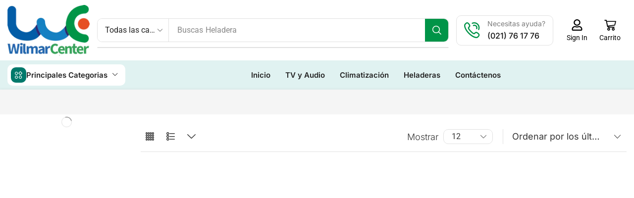

--- FILE ---
content_type: text/html; charset=UTF-8
request_url: https://wilmarcenter.com.py/categoria-producto/cuidado-personal/
body_size: 109549
content:
<!DOCTYPE html><html lang="es" prefix="og: https://ogp.me/ns#" ><head><script data-no-optimize="1">var litespeed_docref=sessionStorage.getItem("litespeed_docref");litespeed_docref&&(Object.defineProperty(document,"referrer",{get:function(){return litespeed_docref}}),sessionStorage.removeItem("litespeed_docref"));</script> <meta charset="UTF-8" /><meta name="viewport" content="width=device-width, initial-scale=1.0, maximum-scale=1.0, user-scalable=0"/><title>Tienda de Cuidado Personal - Wilmar Center</title><meta name="description" content="Explora productos de cuidado personal de alta calidad para realzar tu bienestar y belleza. Tu mejor versión comienza aquí" /><link rel="canonical" href="https://wilmarcenter.com.py/categoria-producto/cuidado-personal/" /><meta property="og:locale" content="es_ES" /><meta property="og:type" content="article" /><meta property="og:title" content="Tienda de Cuidado Personal - Wilmar Center" /><meta property="og:description" content="Explora productos de cuidado personal de alta calidad para realzar tu bienestar y belleza. Tu mejor versión comienza aquí" /><meta property="og:url" content="https://wilmarcenter.com.py/categoria-producto/cuidado-personal/" /><meta property="og:site_name" content="Wilmar Center" /><meta property="og:image" content="https://wilmarcenter.com.py/wp-content/uploads/2023/07/cropped-FAVICON.jpg" /><meta property="og:image:width" content="512" /><meta property="og:image:height" content="512" /><meta property="og:image:type" content="image/jpeg" /><meta name="twitter:card" content="summary_large_image" /><meta name="twitter:site" content="@WilmarCenter" /> <script type="application/ld+json" class="yoast-schema-graph">{"@context":"https://schema.org","@graph":[{"@type":"CollectionPage","@id":"https://wilmarcenter.com.py/categoria-producto/cuidado-personal/","url":"https://wilmarcenter.com.py/categoria-producto/cuidado-personal/","name":"Tienda de Cuidado Personal - Wilmar Center","isPartOf":{"@id":"https://wilmarcenter.com.py/#website"},"primaryImageOfPage":{"@id":"https://wilmarcenter.com.py/categoria-producto/cuidado-personal/#primaryimage"},"image":{"@id":"https://wilmarcenter.com.py/categoria-producto/cuidado-personal/#primaryimage"},"thumbnailUrl":"https://wilmarcenter.com.py/wp-content/uploads/2026/01/26915.jpg","description":"Explora productos de cuidado personal de alta calidad para realzar tu bienestar y belleza. Tu mejor versión comienza aquí","breadcrumb":{"@id":"https://wilmarcenter.com.py/categoria-producto/cuidado-personal/#breadcrumb"},"inLanguage":"es"},{"@type":"ImageObject","inLanguage":"es","@id":"https://wilmarcenter.com.py/categoria-producto/cuidado-personal/#primaryimage","url":"https://wilmarcenter.com.py/wp-content/uploads/2026/01/26915.jpg","contentUrl":"https://wilmarcenter.com.py/wp-content/uploads/2026/01/26915.jpg","width":438,"height":441,"caption":"Cepillo Rotativo Mondial Er09"},{"@type":"BreadcrumbList","@id":"https://wilmarcenter.com.py/categoria-producto/cuidado-personal/#breadcrumb","itemListElement":[{"@type":"ListItem","position":1,"name":"Portada","item":"https://wilmarcenter.com.py/"},{"@type":"ListItem","position":2,"name":"Cuidado Personal"}]},{"@type":"WebSite","@id":"https://wilmarcenter.com.py/#website","url":"https://wilmarcenter.com.py/","name":"WilmarCenter","description":"La mejor casa de electrodomésticos de Mariano","publisher":{"@id":"https://wilmarcenter.com.py/#organization"},"alternateName":"Wilmar Center","potentialAction":[{"@type":"SearchAction","target":{"@type":"EntryPoint","urlTemplate":"https://wilmarcenter.com.py/?s={search_term_string}"},"query-input":{"@type":"PropertyValueSpecification","valueRequired":true,"valueName":"search_term_string"}}],"inLanguage":"es"},{"@type":"Organization","@id":"https://wilmarcenter.com.py/#organization","name":"WilmarCenter","alternateName":"Wilmar Electrodomésticos","url":"https://wilmarcenter.com.py/","logo":{"@type":"ImageObject","inLanguage":"es","@id":"https://wilmarcenter.com.py/#/schema/logo/image/","url":"https://wilmarcenter.com.py/wp-content/uploads/2023/07/logo_dark-1.png","contentUrl":"https://wilmarcenter.com.py/wp-content/uploads/2023/07/logo_dark-1.png","width":179,"height":110,"caption":"WilmarCenter"},"image":{"@id":"https://wilmarcenter.com.py/#/schema/logo/image/"},"sameAs":["https://www.facebook.com/wilmarcenter/","https://x.com/WilmarCenter","https://www.instagram.com/wilmarcenter_py/"]}]}</script> <title>Tienda de Cuidado Personal - Wilmar Center</title><meta name="description" content="Explora productos de cuidado personal de alta calidad para realzar tu bienestar y belleza. Tu mejor versión comienza aquí"/><meta name="robots" content="index, follow, max-snippet:-1, max-video-preview:-1, max-image-preview:large"/><link rel="canonical" href="https://wilmarcenter.com.py/categoria-producto/cuidado-personal/" /><meta property="og:locale" content="es_ES" /><meta property="og:type" content="article" /><meta property="og:title" content="Tienda de - Wilmar Center" /><meta property="og:description" content="Explora productos de cuidado personal de alta calidad para realzar tu bienestar y belleza. Tu mejor versión comienza aquí" /><meta property="og:url" content="https://wilmarcenter.com.py/categoria-producto/cuidado-personal/" /><meta property="og:site_name" content="WilmarCenter" /><meta property="article:publisher" content="https://www.facebook.com/wilmarcenter/" /><meta property="og:image" content="https://wilmarcenter.com.py/wp-content/uploads/2023/07/1165.jpg" /><meta property="og:image:secure_url" content="https://wilmarcenter.com.py/wp-content/uploads/2023/07/1165.jpg" /><meta property="og:image:width" content="800" /><meta property="og:image:height" content="800" /><meta property="og:image:alt" content="Afeitadora Remington Pr1335" /><meta property="og:image:type" content="image/jpeg" /><meta name="twitter:card" content="summary_large_image" /><meta name="twitter:title" content="Tienda de - Wilmar Center" /><meta name="twitter:description" content="Explora productos de cuidado personal de alta calidad para realzar tu bienestar y belleza. Tu mejor versión comienza aquí" /><meta name="twitter:site" content="@WilmarCenter" /><meta name="twitter:label1" content="Productos" /><meta name="twitter:data1" content="31" /> <script type="application/ld+json" class="rank-math-schema">{"@context":"https://schema.org","@graph":[{"@type":"Organization","@id":"https://wilmarcenter.com.py/#organization","name":"Wilmar Center","sameAs":["https://www.facebook.com/wilmarcenter/","https://twitter.com/WilmarCenter","https://www.instagram.com/wilmarcenter_py/"]},{"@type":"WebSite","@id":"https://wilmarcenter.com.py/#website","url":"https://wilmarcenter.com.py","name":"WilmarCenter","alternateName":"Wilmar Center","publisher":{"@id":"https://wilmarcenter.com.py/#organization"},"inLanguage":"es"},{"@type":"BreadcrumbList","@id":"https://wilmarcenter.com.py/categoria-producto/cuidado-personal/#breadcrumb","itemListElement":[{"@type":"ListItem","position":"1","item":{"@id":"https://wilmarcenter.com.py","name":"Portada"}},{"@type":"ListItem","position":"2","item":{"@id":"https://wilmarcenter.com.py/categoria-producto/cuidado-personal/","name":"Cuidado Personal"}}]},{"@type":"CollectionPage","@id":"https://wilmarcenter.com.py/categoria-producto/cuidado-personal/#webpage","url":"https://wilmarcenter.com.py/categoria-producto/cuidado-personal/","name":"Tienda de - Wilmar Center","isPartOf":{"@id":"https://wilmarcenter.com.py/#website"},"inLanguage":"es","breadcrumb":{"@id":"https://wilmarcenter.com.py/categoria-producto/cuidado-personal/#breadcrumb"}}]}</script> <link rel='dns-prefetch' href='//www.googletagmanager.com' /><link rel='dns-prefetch' href='//maxcdn.bootstrapcdn.com' /><link rel="alternate" type="application/rss+xml" title="Wilmar Center &raquo; Feed" href="https://wilmarcenter.com.py/feed/" /><link rel="alternate" type="application/rss+xml" title="Wilmar Center &raquo; Feed de los comentarios" href="https://wilmarcenter.com.py/comments/feed/" /><link rel="alternate" type="application/rss+xml" title="Wilmar Center &raquo; Cuidado Personal Categoría Feed" href="https://wilmarcenter.com.py/categoria-producto/cuidado-personal/feed/" /><style id='wp-img-auto-sizes-contain-inline-css' type='text/css'>img:is([sizes=auto i],[sizes^="auto," i]){contain-intrinsic-size:3000px 1500px}
/*# sourceURL=wp-img-auto-sizes-contain-inline-css */</style><style id="litespeed-ccss">.ht-ctc-chat{--side:right}.ht_ctc_notification{animation:ctc_fadeIn .25s ease}@keyframes ctc_fadeIn{0%{opacity:0}to{opacity:1}}.woocommerce form .form-row .required{visibility:visible}:root{--direction-multiplier:1}.elementor-screen-only,.screen-reader-text{height:1px;margin:-1px;overflow:hidden;padding:0;position:absolute;top:-10000em;width:1px;clip:rect(0,0,0,0);border:0}.elementor *,.elementor :after,.elementor :before{box-sizing:border-box}.elementor a{box-shadow:none;text-decoration:none}.elementor img{border:none;border-radius:0;box-shadow:none;height:auto;max-width:100%}.elementor-element{--flex-direction:initial;--flex-wrap:initial;--justify-content:initial;--align-items:initial;--align-content:initial;--gap:initial;--flex-basis:initial;--flex-grow:initial;--flex-shrink:initial;--order:initial;--align-self:initial;align-self:var(--align-self);flex-basis:var(--flex-basis);flex-grow:var(--flex-grow);flex-shrink:var(--flex-shrink);order:var(--order)}.elementor-element:where(.e-con-full,.elementor-widget){align-content:var(--align-content);align-items:var(--align-items);flex-direction:var(--flex-direction);flex-wrap:var(--flex-wrap);gap:var(--row-gap) var(--column-gap);justify-content:var(--justify-content)}.elementor-align-left{text-align:left}:root{--page-title-display:block}.elementor-page-title{display:var(--page-title-display)}.elementor-section{position:relative}.elementor-section .elementor-container{display:flex;margin-left:auto;margin-right:auto;position:relative}@media (max-width:1024px){.elementor-section .elementor-container{flex-wrap:wrap}}.elementor-section.elementor-section-boxed>.elementor-container{max-width:1140px}.elementor-section.elementor-section-stretched{position:relative;width:100%}.elementor-widget-wrap{align-content:flex-start;flex-wrap:wrap;position:relative;width:100%}.elementor:not(.elementor-bc-flex-widget) .elementor-widget-wrap{display:flex}.elementor-widget-wrap>.elementor-element{width:100%}.elementor-widget{position:relative}.elementor-widget:not(:last-child){margin-bottom:var(--kit-widget-spacing,20px)}.elementor-widget:not(:last-child).elementor-widget__width-auto{margin-bottom:0}.elementor-column{display:flex;min-height:1px;position:relative}.elementor-column-gap-extended>.elementor-column>.elementor-element-populated{padding:15px}.elementor-inner-section .elementor-column-gap-no .elementor-element-populated{padding:0}@media (min-width:768px){.elementor-column.elementor-col-50{width:50%}.elementor-column.elementor-col-100{width:100%}}@media (max-width:767px){.elementor-column{width:100%}}@media (prefers-reduced-motion:no-preference){html{scroll-behavior:smooth}}.e-con{--border-radius:0;--border-top-width:0px;--border-right-width:0px;--border-bottom-width:0px;--border-left-width:0px;--border-style:initial;--border-color:initial;--container-widget-width:100%;--container-widget-height:initial;--container-widget-flex-grow:0;--container-widget-align-self:initial;--content-width:min(100%,var(--container-max-width,1140px));--width:100%;--min-height:initial;--height:auto;--text-align:initial;--margin-top:0px;--margin-right:0px;--margin-bottom:0px;--margin-left:0px;--padding-top:var(--container-default-padding-top,10px);--padding-right:var(--container-default-padding-right,10px);--padding-bottom:var(--container-default-padding-bottom,10px);--padding-left:var(--container-default-padding-left,10px);--position:relative;--z-index:revert;--overflow:visible;--gap:var(--widgets-spacing,20px);--row-gap:var(--widgets-spacing-row,20px);--column-gap:var(--widgets-spacing-column,20px);--overlay-mix-blend-mode:initial;--overlay-opacity:1;--e-con-grid-template-columns:repeat(3,1fr);--e-con-grid-template-rows:repeat(2,1fr);border-radius:var(--border-radius);height:var(--height);min-height:var(--min-height);min-width:0;overflow:var(--overflow);position:var(--position);width:var(--width);z-index:var(--z-index);--flex-wrap-mobile:wrap;margin-block-end:var(--margin-block-end);margin-block-start:var(--margin-block-start);margin-inline-end:var(--margin-inline-end);margin-inline-start:var(--margin-inline-start);padding-inline-end:var(--padding-inline-end);padding-inline-start:var(--padding-inline-start)}.e-con{--margin-block-start:var(--margin-top);--margin-block-end:var(--margin-bottom);--margin-inline-start:var(--margin-left);--margin-inline-end:var(--margin-right);--padding-inline-start:var(--padding-left);--padding-inline-end:var(--padding-right);--padding-block-start:var(--padding-top);--padding-block-end:var(--padding-bottom);--border-block-start-width:var(--border-top-width);--border-block-end-width:var(--border-bottom-width);--border-inline-start-width:var(--border-left-width);--border-inline-end-width:var(--border-right-width)}.e-con.e-flex{--flex-direction:column;--flex-basis:auto;--flex-grow:0;--flex-shrink:1;flex:var(--flex-grow) var(--flex-shrink) var(--flex-basis)}.e-con>.e-con-inner{padding-block-end:var(--padding-block-end);padding-block-start:var(--padding-block-start);text-align:var(--text-align)}.e-con.e-flex>.e-con-inner{flex-direction:var(--flex-direction)}.e-con,.e-con>.e-con-inner{display:var(--display)}.e-con-boxed.e-flex{align-content:normal;align-items:normal;flex-direction:column;flex-wrap:nowrap;justify-content:normal}.e-con-boxed{gap:initial;text-align:initial}.e-con.e-flex>.e-con-inner{align-content:var(--align-content);align-items:var(--align-items);align-self:auto;flex-basis:auto;flex-grow:1;flex-shrink:1;flex-wrap:var(--flex-wrap);justify-content:var(--justify-content)}.e-con>.e-con-inner{gap:var(--row-gap) var(--column-gap);height:100%;margin:0 auto;max-width:var(--content-width);padding-inline-end:0;padding-inline-start:0;width:100%}:is(.elementor-section-wrap,[data-elementor-id])>.e-con{--margin-left:auto;--margin-right:auto;max-width:min(100%,var(--width))}.e-con .elementor-widget.elementor-widget{margin-block-end:0}.e-con:before{border-block-end-width:var(--border-block-end-width);border-block-start-width:var(--border-block-start-width);border-color:var(--border-color);border-inline-end-width:var(--border-inline-end-width);border-inline-start-width:var(--border-inline-start-width);border-radius:var(--border-radius);border-style:var(--border-style);content:var(--background-overlay);display:block;height:max(100% + var(--border-top-width) + var(--border-bottom-width),100%);left:calc(0px - var(--border-left-width));mix-blend-mode:var(--overlay-mix-blend-mode);opacity:var(--overlay-opacity);position:absolute;top:calc(0px - var(--border-top-width));width:max(100% + var(--border-left-width) + var(--border-right-width),100%)}.e-con .elementor-widget{min-width:0}.e-con>.e-con-inner>.elementor-widget>.elementor-widget-container{height:100%}.e-con.e-con>.e-con-inner>.elementor-widget{max-width:100%}.e-con .elementor-widget:not(:last-child){--kit-widget-spacing:0px}@media (max-width:767px){.e-con.e-flex{--width:100%;--flex-wrap:var(--flex-wrap-mobile)}}.elementor-heading-title{line-height:1;margin:0;padding:0}.elementor-button{background-color:#69727d;border-radius:3px;color:#fff;display:inline-block;font-size:15px;line-height:1;padding:12px 24px;fill:#fff;text-align:center}.elementor-button:visited{color:#fff}.elementor-button-content-wrapper{display:flex;flex-direction:row;gap:5px;justify-content:center}.elementor-button-icon{align-items:center;display:flex}.elementor-button-icon svg{height:auto;width:1em}.elementor-button-icon .e-font-icon-svg{height:1em}.elementor-button span{text-decoration:inherit}@media (max-width:767px){.elementor .elementor-hidden-mobile{display:none}}@media (min-width:768px) and (max-width:1024px){.elementor .elementor-hidden-tablet{display:none}}@media (min-width:1025px) and (max-width:99999px){.elementor .elementor-hidden-desktop{display:none}}.elementor-widget-image{text-align:center}.elementor-widget-image a{display:inline-block}.elementor-widget-image img{display:inline-block;vertical-align:middle}*{padding:0;margin:0}img{max-width:100%;height:auto}html{font-family:sans-serif;-ms-text-size-adjust:100%;-webkit-text-size-adjust:100%;font-size:14px;margin-right:0!important}body{--et_font-color:#555;margin:0;font-family:-apple-system,system-ui,BlinkMacSystemFont,"Segoe UI",Verdana,sans-serif,"Apple Color Emoji","Segoe UI Emoji","Segoe UI Symbol";-webkit-font-smoothing:antialiased;-moz-osx-font-smoothing:grayscale;font-size:14px;color:var(--et_font-color)!important;height:auto!important;background-color:var(--et_container-bg-color,transparent);--product-stock-step-1-active-color:var(--et_green-color);--product-stock-step-2-active-color:var(--et_orange-color);--product-stock-step-3-active-color:var(--et_red-color);--h1-size-proportion:2.5714;--h2-size-proportion:1.7142;--h3-size-proportion:1.7142;--h4-size-proportion:1.2857;--h5-size-proportion:1;--h6-size-proportion:0.8571;--h1-line-height:1.2;--h2-line-height:var(--h1-line-height);--h3-line-height:var(--h1-line-height);--h4-line-height:var(--h1-line-height);--h5-line-height:var(--h1-line-height);--h6-line-height:var(--h1-line-height);--product-title-size-proportion:1.14;--product-title-line-height:1.5;--et_main-color:#888;--et_dark-color:#222;--et_active-color:#a4004f;--et_red-color:#c62828;--et_green-color:#2e7d32;--et_blue-color:#1565c0;--et_orange-color:#f57f17;--et_yellow-color:#fdd835;--et_border-color:#e1e1e1;--et_light-color:#f7f7f7;--et_light-color2:#f2f2f2;--et_white-2-dark:#fff;--et_dark-2-white:#222;--et_select-arrow-closed:url([data-uri]);--et_select-arrow-opened:url([data-uri]);--et_404-page-bg-image:url(/wp-content/images/404.png);--et_link-color:var(--et_dark-2-white);--et_link-hover-color:var(--et_main-color);--et_btn-color:var(--et_dark-2-white);--et_btn-bg-color:var(--et_light-color2);--et_btn-br-color:var(--et_light-color2);--et_btn-color-hover:#fff;--et_btn-bg-color-hover:var(--et_active-color);--et_btn-br-color-hover:var(--et_active-color);--et_btn-bordered-color:var(--et_dark-color);--et_btn-bordered-bg-color:transparent;--et_btn-bordered-br-color:var(--et_border-color);--et_btn-bordered-color-hover:var(--et_dark-color);--et_btn-bordered-bg-color-hover:#fff;--et_btn-bordered-br-color-hover:var(--et_border-color);--et_btn-active-color:#fff;--et_btn-active-bg-color:var(--et_active-color);--et_btn-active-br-color:var(--et_active-color);--et_btn-active-color-hover:#fff;--et_btn-active-bg-color-hover:var(--et_active-color);--et_btn-active-br-color-hover:var(--et_active-color);--et_btn-light-color:#fff;--et_btn-light-bg-color:var(--et_btn-bg-color);--et_btn-light-br-color:var(--et_border-color);--et_btn-light-text-transform:uppercase;--et_btn-light-color-hover:#fff;--et_btn-light-bg-color-hover:var(--et_active-color);--et_btn-light-br-color-hover:var(--et_active-color);--et_btn-dark-color:#fff;--et_btn-dark-bg-color:var(--et_dark-color);--et_btn-dark-br-color:var(--et_dark-color);--et_btn-dark-color-hover:#fff;--et_btn-dark-bg-color-hover:#4c4c4c;--et_btn-dark-br-color-hover:#4c4c4c;--et_dark-2-white-0:rgba(0, 0, 0, 0);--et_dark-2-white-01:rgba(0, 0, 0, 0.1);--et_dark-2-white-02:rgba(0, 0, 0, 0.2);--et_dark-2-white-03:rgba(0, 0, 0, 0.3);--et_dark-2-white-08:rgba(0, 0, 0, 0.8);--et_dark-2-white-002:rgba(0, 0, 0, 0.02);--et_white-2-dark-0:rgba(255, 255, 255, 0);--et_white-2-dark-01:rgba(255, 255, 255, 0.1);--et_white-2-dark-05:rgba(255, 255, 255, 0.5);--et_white-2-dark-07:rgba(255, 255, 255, 0.7);--et_white-2-dark-09:rgba(255, 255, 255, 0.9);--et_dark-2-light-dark:var(--et_dark-color);--et_white-2-light-dark:#fff}header,nav,section{display:block}[hidden]{display:none}a{background-color:#fff0}h1{margin:0 0 .67em 0}ul{margin-top:0;margin-bottom:10px}ul ul{margin-bottom:0}h1{margin-top:0;font-size:calc(var(--h1-size-proportion)*1rem);line-height:var(--h1-line-height);font-weight:400;margin-bottom:.5rem;color:var(--et_dark-2-white)}h2{line-height:var(--h2-line-height);color:var(--et_dark-2-white)}h3{line-height:var(--h3-line-height);color:var(--et_dark-2-white)}h2,h3{margin-top:0;font-size:calc(var(--h2-size-proportion)*1rem);font-weight:400;margin-bottom:.7rem}h3{font-size:calc(var(--h3-size-proportion)*1rem)}p{margin-bottom:1.43rem;line-height:var(--p-line-height,1.6);font-size:var(--p-font-size,1.14rem)}body ::-webkit-scrollbar{width:3px;height:3px;background:var(--et_border-color)}body ::-webkit-scrollbar-thumb{background:#bbb}.page-wrapper{position:relative;z-index:1;background-color:var(--et_container-bg-color,transparent)}.template-container{position:relative;overflow:hidden}.a-center{text-align:center}.screen-reader-text{clip:rect(1px,1px,1px,1px);height:1px;overflow:hidden;position:absolute!important;width:1px;word-wrap:normal!important}html{font-family:sans-serif;-ms-text-size-adjust:100%;-webkit-text-size-adjust:100%}header,nav,section{display:block}[hidden]{display:none}img{border:0;vertical-align:middle}svg:not(:root){overflow:hidden}button,input,select,textarea{color:inherit;font:inherit;margin:0}button{overflow:visible}button,select{text-transform:none}button,html input[type=button]{-webkit-appearance:button}button::-moz-focus-inner,input::-moz-focus-inner{border:0;padding:0}input{line-height:normal}input[type=checkbox]{-webkit-box-sizing:border-box;box-sizing:border-box;padding:0}input[type=number]::-webkit-inner-spin-button,input[type=number]::-webkit-outer-spin-button{height:auto}input[type=search]{-webkit-appearance:textfield;-webkit-box-sizing:content-box;box-sizing:content-box}input[type=search]::-webkit-search-cancel-button,input[type=search]::-webkit-search-decoration{-webkit-appearance:none}textarea{overflow:auto}*,:after,:before{-webkit-box-sizing:border-box;box-sizing:border-box}body{line-height:1.42857143;background-color:#fff}button,input,select,textarea{font-family:inherit;font-size:inherit;line-height:inherit}.container{margin-right:auto;margin-left:auto;padding-left:15px;padding-right:15px}@media (min-width:768px){.container{width:750px}}@media (min-width:992px){.container{width:970px}}@media (min-width:1200px){.container,.et-container,div.container{width:100%}}.row{margin-left:-15px;margin-right:-15px}.col-md-12{position:relative;min-height:1px;padding-left:15px;padding-right:15px}@media (min-width:992px){.col-md-12{float:left}.col-md-12{width:100%}}table{background-color:#fff0;border-collapse:collapse;border-spacing:0}th{text-align:start;font-weight:400}label{display:inline-block;max-width:100%;margin-bottom:5px}input[type=search]{-webkit-box-sizing:border-box;box-sizing:border-box;-webkit-appearance:none}input[type=checkbox]{margin:4px 0 0;line-height:normal}.clearfix:after,.clearfix:before,.container:after,.container:before,.row:after,.row:before{content:" ";display:table}.clearfix:after,.container:after,.row:after{clear:both}.hidden{display:none!important}.btn,.button,form button,input[type=button]{display:inline-block;border-radius:0;border:1px solid var(--et_btn-br-color);color:var(--et_btn-color);-webkit-text-fill-color:currentColor;text-transform:uppercase;font-size:var(--et_btn-size,.85rem);text-align:center;line-height:1;padding:.75rem 2.2rem;height:var(--et_inputs-height,2.642rem);background-color:var(--et_btn-bg-color);-webkit-backface-visibility:hidden;backface-visibility:hidden;-webkit-box-sizing:border-box;box-sizing:border-box}input[type=button]{height:auto}.woocommerce-Button{height:auto;color:var(--et_btn-color);background-color:var(--et_btn-bg-color);border-color:var(--et_btn-br-color)}.btn-checkout,.mini-cart-buttons .btn-checkout{color:var(--et_btn-active-color);background-color:var(--et_btn-active-bg-color);border-color:var(--et_btn-active-br-color)}.btn:not(.black):not(.active):not(.bordered):not(.style-custom){color:var(--et_btn-color);background-color:var(--et_btn-bg-color);border-color:var(--et_btn-br-color)}.btn.medium{font-size:.85rem;height:auto}input[type=checkbox]{display:inline-block;border-radius:0;padding:0;position:relative;margin-right:4px;width:var(--et_inputs-radio-size);height:var(--et_inputs-radio-size)}select{padding:0 2.9em 0 1em;color:var(--et_main-color);height:var(--et_inputs-height,2.642rem);line-height:2rem;max-width:100%;display:block;overflow:hidden;white-space:nowrap;text-overflow:ellipsis;text-align:start;position:relative;border:1px solid var(--et_inputs-border-color,var(--et_border-color));border-radius:var(--et_inputs-border-radius,0);-webkit-appearance:none;-moz-appearance:none;background-color:var(--et_inputs-bg-color,var(--et_white-2-light-dark));background-position:calc(100% - 12px) 50%;background-repeat:no-repeat;background-image:var(--et_select-arrow-closed);background-size:var(--et_select-arrow-size,10px)}select::-ms-expand{display:none}input[type=email],input[type=number],input[type=password],input[type=search],input[type=text],textarea{border:1px solid var(--et_inputs-border-color,var(--et_border-color));background-color:var(--et_inputs-bg-color,var(--et_white-2-light-dark));outline:0;border-radius:var(--et_inputs-border-radius,0);width:100%;color:var(--et_dark-2-white);font-size:1.14rem;-webkit-box-shadow:none;box-shadow:none;text-align:start}input[type=email],input[type=number],input[type=password],input[type=search],input[type=text]{height:var(--et_inputs-height,2.642rem);line-height:2rem;padding:0 1.07em;-webkit-appearance:none}textarea{padding:1.07em;line-height:1.5;font-size:1.14rem}input:-moz-placeholder,input:-ms-input-placeholder,input::-moz-placeholder,input::-webkit-input-placeholder{color:var(--et_main-color)}input[type=number]{-moz-appearance:textfield;font-size:1rem}a{text-decoration:none;-webkit-text-decoration-skip-ink:none;text-decoration-skip-ink:none;color:var(--et_link-color)}span.active{color:var(--et_active-color)}table{width:100%;max-width:100%;margin-bottom:1.43em}table td,table th{vertical-align:var(--et_table-v-align,top);border-left:0;border-right:0}table td:first-child,table th:first-child{padding-left:0}table td:last-child,table th:last-child{padding-right:0;text-align:right;text-align:end}table td:only-child{text-align:start}table tr:first-child td{padding-top:1em}table tr:last-child td{padding-bottom:.71em}table td,table th{padding:var(--et_table-space-v,.71em) var(--et_table-space-h,.71em)}.et_b-icon svg{fill:currentColor}.et_b-icon svg{width:1em}.et_b-icon svg{height:1em}.et-mini-content{font-size:var(--content-zoom)}.et-mini-content{text-transform:none;text-align:start;color:var(--et_dark-2-white);background-color:var(--et_white-2-dark);top:100%;position:absolute;z-index:9999;opacity:0;visibility:hidden}.et-mini-content.full-bottom{top:auto;bottom:100%}.et-mini-content:not(.active)::-webkit-scrollbar{display:none}.et-mini-content .menu li{padding:8px 0}.et-mini-content .menu li:first-child{padding-top:0}.et-mini-content .menu li:last-child{padding-bottom:0}.et-mini-content .menu li a{color:currentColor}.et_b-tab-content{-webkit-animation:fadeIn .3s;animation:fadeIn .3s;margin-top:-10px;margin-bottom:-10px}.et_b-tab-content:not(.active){display:none}.et_b-tab-content .widget>ul>li:not(.opened):last-child>a{padding-bottom:10px}.et_b-tab-content,.et_b-tab-content .widget,.et_b-tab-content a,.et_b-tab-content li,.et_b-tab-content ul{text-align:inherit;-webkit-box-pack:inherit;-ms-flex-pack:inherit;justify-content:inherit}.et_b-tab-content .widget .cat-item a{display:-webkit-box;display:-ms-flexbox;display:flex;position:relative;font-size:100%;width:100%;color:currentColor;-webkit-text-fill-color:currentColor;margin:0;padding:10px 0;white-space:normal}.et_b-tabs{display:-webkit-box;display:-ms-flexbox;display:flex;-ms-flex-pack:distribute;justify-content:space-around;margin-bottom:15px}.et_b-tabs-wrapper{overflow:hidden;width:100%}.et_b-tabs .et-tab{position:relative;color:currentColor;-webkit-text-fill-color:currentColor;padding:0 5px 10px;-webkit-box-flex:1;-ms-flex:1;flex:1;text-align:center;opacity:.5;white-space:nowrap;text-transform:uppercase;border-bottom:1px solid currentColor}.et_b-tabs .et-tab:not(.active){overflow:hidden;text-overflow:ellipsis}.et_b-tabs .et-tab.active{opacity:1}.et-content-left .et-mini-content{left:0}.et_b-tab-content .cat-parent>a{padding-right:20px}.et_b-tabs .et-tab:after{position:absolute;bottom:-1px;z-index:12;content:"";height:2px;width:0;right:0;background:currentColor}.et_b-tabs .et-tab.active:after{width:100%;left:0;right:auto}.et_column{float:left}.align-center,.text-center{text-align:center}.text-nowrap{white-space:nowrap;overflow:hidden;text-overflow:ellipsis}.justify-content-center{-webkit-box-pack:center;-ms-flex-pack:center;justify-content:center;text-align:center}.justify-content-between{-webkit-box-pack:justify;-ms-flex-pack:justify;justify-content:space-between}.align-items-center{-webkit-box-align:center;-ms-flex-align:center;align-items:center}.align-items-stretch{-webkit-box-align:stretch;-ms-flex-align:stretch;align-items:stretch}.full-width{width:100%}.flex{display:-webkit-box;display:-ms-flexbox;display:flex}.flex-col{-ms-flex-wrap:wrap;flex-wrap:wrap}.flex-col{-webkit-box-orient:vertical;-webkit-box-direction:normal;-ms-flex-direction:column;flex-direction:column}.flex-wrap{-ms-flex-wrap:wrap;flex-wrap:wrap}.inline-block{display:inline-block}@media only screen and (max-width:992px){.mob-full-width{width:100%!important}}@media only screen and (min-width:993px){.dt-hide{display:none}}.currentColor{color:currentColor}.et-svg,.et_b-icon{display:-webkit-inline-box;display:-ms-inline-flexbox;display:inline-flex;position:relative;-webkit-box-align:center;-ms-flex-align:center;align-items:center}.et-svg svg,.et_b-icon svg{overflow:visible}.et_b-icon svg{fill:currentColor}.et_b-icon+span,span+.et-element-label{padding-left:5px}.mtips span.mt-mes{position:absolute!important;background:var(--et_white-2-dark);white-space:nowrap;color:var(--et_dark-2-white);padding:7px 12px!important;top:100%;font-weight:300;margin-top:10px;left:50%;-webkit-transform:translateX(-50%);transform:translateX(-50%);border-radius:2px;font-size:12px;height:11px;line-height:11px;border:1px solid var(--et_border-color);-webkit-box-sizing:content-box;box-sizing:content-box;text-transform:none}.mtips:not(:hover) span.mt-mes{-webkit-transform:translateY(-7px) translateX(-50%);transform:translateY(-7px) translateX(-50%);opacity:0;visibility:hidden}.mtips.mtips-top span.mt-mes{top:auto;bottom:100%;margin-top:0;margin-bottom:10px}.mtips.mtips-top:not(:hover) span.mt-mes{-webkit-transform:translateY(7px) translateX(-50%);transform:translateY(7px) translateX(-50%)}.clear{clear:both}.m0{margin-bottom:0!important}.et-container:after,.et-container:before{content:"";display:table}.et-container:after{clear:both}.et-container{width:100%;max-width:1170px;margin:0 auto;padding-left:15px;padding-right:15px;-webkit-box-sizing:border-box;box-sizing:border-box}.et-row-container.et-container .et-wrap-columns{margin-left:-15px;margin-right:-15px;clear:both}.et_column{min-height:1px;position:relative;padding-right:15px;padding-left:15px}@media (min-width:768px){.container{max-width:100%}.et-container{max-width:750px}}@media only screen and (min-width:993px){.dt-hide{display:none}}@media only screen and (min-width:992px){.et-container{max-width:970px}}@media only screen and (max-width:480px){html{font-size:13px}body{font-size:1rem}}.pos-fixed{position:fixed}.pos-relative{position:relative}.pos-fixed.bottom{bottom:0}.pos-static{position:static}.pos-fixed.right{right:0}.et-notify:before{font-family:xstore-icons;margin-right:5px}.et-notify{position:fixed;top:0;background:var(--et_border-color);color:#fff;z-index:10010;margin:5px;font-size:1rem;padding:15px 30px;border-radius:3px;-webkit-box-shadow:0 4px 10px 0 rgb(3 3 3/.1);box-shadow:0 4px 10px 0 rgb(3 3 3/.1)}@media only screen and (min-width:769px){.et-notify{margin:30px}}.et-notify:empty{display:none}.et-notify:not(.removing){-webkit-animation:fadeIn .3s linear,et-rtl .3s linear;animation:fadeIn .3s linear,et-rtl .3s linear}.nav-sublist-dropdown{position:absolute;top:100%;left:var(--menu-main-sublist-offset-left,0);right:var(--menu-main-sublist-offset-right,auto);z-index:-1;display:none;-webkit-animation:fadeOut;animation:fadeOut;width:var(--menu-sublist-width,18em);padding:2.14em 2.14em;background-color:var(--et-sublist-background,var(--et_white-2-dark));border-radius:var(--et-sublist-border-radius,0);text-align:left;text-align:start;border:1px solid var(--et-sublist-border-color,var(--et_border-color));-webkit-box-sizing:border-box;box-sizing:border-box}.nav-sublist-dropdown ul{padding-left:0;display:block;width:100%}.nav-sublist-dropdown ul>li{position:relative;display:inline-block;width:100%}.item-design-dropdown .nav-sublist-dropdown{padding:var(--menu-sublist-padding-top,1em)0 var(--menu-sublist-padding-bottom,1em)}.item-design-dropdown .nav-sublist-dropdown ul>li>a{width:100%;font-size:1.14rem;-webkit-box-sizing:border-box;box-sizing:border-box;padding:var(--menu-sublist-padding-v,.6em) var(--menu-sublist-padding-h,1.9em)}.swiper-entry{position:relative;--arrow-size:50px;isolation:isolate}.swipers-couple-wrapper{z-index:0}@media screen and (max-width:1024px){.swiper-entry{--arrow-size:40px}}.swiper-slide{-ms-flex:0 0 auto;-ms-flex-negative:0;flex-shrink:0;width:100%;height:100%;position:relative;list-style:none}.et-icon{font-family:xstore-icons!important;speak:never;font-style:normal;font-weight:400;font-variant:normal;text-transform:none;line-height:1;-webkit-font-smoothing:antialiased;-moz-osx-font-smoothing:grayscale}.et-phone:before{content:""}.et-dev-menu:before{content:""}.et-up-arrow:before{content:""}.et-right-arrow:before{content:""}.et-down-arrow:before{content:""}.et-heart:before{content:""}.et-zoom:before{content:""}.et-shopping-cart:before{content:""}.et-compare:before{content:""}.et-burger:before{content:""}.et-phone-call:before{content:""}.et-right-arrow-2:before{content:""}@-webkit-keyframes fadeIn{0%{opacity:0;visibility:hidden}100%{opacity:1;visibility:visible}}@keyframes fadeIn{0%{opacity:0;visibility:hidden}100%{opacity:1;visibility:visible}}@-webkit-keyframes et-fadeIn{0%{opacity:0;visibility:hidden}100%{opacity:1;visibility:visible}}@keyframes et-fadeIn{0%{opacity:0;visibility:hidden}100%{opacity:1;visibility:visible}}@-webkit-keyframes fadeOut{0%{opacity:1;visibility:visible}100%{opacity:0;visibility:hidden}}@keyframes fadeOut{0%{opacity:1;visibility:visible}100%{opacity:0;visibility:hidden}}@-webkit-keyframes et-toTop{0%{-webkit-transform:translateY(5px);transform:translateY(5px)}100%{-webkit-transform:translateY(0);transform:translateY(0)}}@keyframes et-toTop{0%{-webkit-transform:translateY(5px);transform:translateY(5px)}100%{-webkit-transform:translateY(0);transform:translateY(0)}}@-webkit-keyframes rotate{100%{-webkit-transform:rotate(360deg);transform:rotate(360deg)}}@keyframes rotate{100%{-webkit-transform:rotate(360deg);transform:rotate(360deg)}}@keyframes et-toTop{0%{-webkit-transform:translateY(5px);transform:translateY(5px)}100%{-webkit-transform:translateY(0);transform:translateY(0)}}@-webkit-keyframes et-scale-in{0%{-webkit-transform:scale(.7);transform:scale(.7)}100%{-webkit-transform:scale(1);transform:scale(1)}}@keyframes et-scale-in{0%{-webkit-transform:scale(.7);transform:scale(.7)}100%{-webkit-transform:scale(1);transform:scale(1)}}@-webkit-keyframes et-rtl{0%{-webkit-transform:translateX(7px);transform:translateX(7px)}100%{-webkit-transform:translateX(0);transform:translateX(0)}}@keyframes et-rtl{0%{-webkit-transform:translateX(7px);transform:translateX(7px)}100%{-webkit-transform:translateX(0);transform:translateX(0)}}button::-moz-focus-inner{padding:0;border:0}.widget li a{font-size:1.14rem}.widget li{-webkit-box-align:center;-ms-flex-align:center;align-items:center;line-height:1.42857143}.widget ul{margin-bottom:0;padding-left:0}.widget li a{display:inline-block;padding:calc(var(--widget-list-item-space,11px)/2)0}.widget>ul>li:first-child{-webkit-box-align:start;-ms-flex-align:start;align-items:flex-start}.widget>ul>li:first-child>a{padding-top:0}.widget>ul>li:not(.opened,.type-label):last-child>a{padding-bottom:0;--widget-link-underline-bottom-offset:0;margin-bottom:0}.widget li{list-style:none}.widget ul li{position:relative}.elementor-button .e-font-icon-svg{height:1em}.single-product .product_title{display:block}body.single .elementor-widget-heading .product_title{margin:0;border:none;padding:0}body .elementor-widget-woocommerce-etheme_breadcrumb .page-heading{font-size:inherit;margin:0;border:none;-webkit-box-shadow:none;box-shadow:none}body.single .elementor-widget-woocommerce-etheme_breadcrumb .page-heading{--h1-size-proportion:1;--content-zoom:1em;border:none;margin:0}.elementor-widget-container p{color:inherit;font-size:inherit;font-family:inherit;line-height:inherit}.elementor-button{height:auto}body.elementor-default:not([data-elementor-device-mode]) [class*=elementor-widget-woocommerce-etheme]:not(.etheme-elementor-widget-loaded)>.elementor-widget-container,body.elementor-default:not([data-elementor-device-mode]) [class*=elementor-widget-woocommerce-product-etheme]:not(.etheme-elementor-widget-loaded)>.elementor-widget-container{opacity:var(--etheme-element-loading-opacity,0);visibility:var(--etheme-element-loading-visibility,hidden)}.elementor-widget-woocommerce-product-etheme_short_description .woocommerce-product-details__short-description>p:last-child{margin-bottom:0}.elementor-widget-woocommerce-product-etheme_meta{color:var(--et_dark-2-white);font-size:1.14rem}.elementor-widget-woocommerce-product-etheme_meta .product_meta,.elementor-widget-woocommerce-product-etheme_meta .product_meta .detail-label{font-size:inherit;color:inherit}.elementor-widget-woocommerce-product-etheme_meta .product_meta>span{margin-bottom:0}.elementor-widget-woocommerce-product-etheme_meta .product_meta .detail-label{-webkit-padding-start:0;padding-inline-start:0;-webkit-padding-end:3px;padding-inline-end:3px}.elementor-widget-woocommerce-product-etheme_meta .product_meta .detail-content>:first-child{-webkit-padding-start:0;padding-inline-start:0;-webkit-padding-end:0;padding-inline-end:0}.elementor-widget-woocommerce-product-etheme_meta .product_meta,.elementor-widget-woocommerce-product-etheme_meta .product_meta>.detail-container:last-child{margin-bottom:0}.elementor-widget-woocommerce-product-etheme_meta:not(.elementor-woo-meta--view-inline) .product_meta .detail-container:not(:first-child){margin-top:10px}.elementor-widget-woocommerce-product-etheme_price .price{margin-bottom:0}.elementor-widget-woocommerce-product-etheme_add_to_cart .single_add_to_cart_button:before{display:none}.elementor-widget-woocommerce-etheme_breadcrumb .page-heading a,.single .elementor-widget-woocommerce-etheme_breadcrumb .page-heading a{color:currentColor}.elementor-widget-woocommerce-etheme_breadcrumb .page-heading{margin-bottom:0;--page-heading-link-opacity-hover:1;--page-heading-bg:none;--page-heading-margin-bottom:0;background-color:#fff0}.elementor-widget-woocommerce-etheme_breadcrumb .page-heading .container{max-width:unset}.elementor-widget-woocommerce-etheme_breadcrumb .page-heading .col-md-12,.elementor-widget-woocommerce-etheme_breadcrumb .page-heading .container,.elementor-widget-woocommerce-etheme_breadcrumb .page-heading .row{padding:0;margin:0 auto}.elementor-widget-woocommerce-etheme_breadcrumb .page-heading .title,.elementor-widget-woocommerce-etheme_breadcrumb .woocommerce-breadcrumb{text-transform:inherit}.etheme-add-to-cart-form form{display:-webkit-box;display:-ms-flexbox;display:flex;-ms-flex-wrap:wrap;flex-wrap:wrap;-webkit-box-align:center;-ms-flex-align:center;align-items:center}.etheme-add-to-cart-form form .single_add_to_cart_button{display:-webkit-inline-box;display:-ms-inline-flexbox;display:inline-flex;-webkit-box-pack:center;-ms-flex-pack:center;justify-content:center;-webkit-box-align:center;-ms-flex-align:center;align-items:center}.elementor-location-header:has(.add-overlay-body-on-hover,.add-overlay-body-on-focus):after{position:fixed;width:100vw;top:0;background:var(--hover-overlay-color,rgb(17 24 39 / .25));content:"";z-index:var(--hover-overlay-z-index,97);height:100vh;opacity:var(--hover-overlay-opacity,0);visibility:var(--hover-overlay-visiblity,hidden)}@media only screen and (max-width:600px){.etheme-elementor-header-sticky{--wp-admin--admin-bar--height:0.001px}}@media only screen and (min-width:992px){.etheme-custom-masonry[data-type="1"] .grid-1{grid-area:1/1/13/7}.etheme-custom-masonry[data-type="1"] .grid-2{grid-area:1/7/7/10}.etheme-custom-masonry[data-type="1"] .grid-3{grid-area:7/7/13/10}.etheme-custom-masonry[data-type="1"] .grid-4{grid-area:1/10/7/13}.etheme-custom-masonry[data-type="1"] .grid-5{grid-area:7/10/13/13}.etheme-custom-masonry[data-type="2"] .grid-1{grid-area:1/1/7/5}.etheme-custom-masonry[data-type="2"] .grid-2{grid-area:7/1/13/5}.etheme-custom-masonry[data-type="2"] .grid-3{grid-area:1/5/13/9}.etheme-custom-masonry[data-type="2"] .grid-4{grid-area:1/9/7/13}.etheme-custom-masonry[data-type="2"] .grid-5{grid-area:7/9/13/13}.etheme-custom-masonry[data-type="3"] .grid-1{grid-area:1/1/7/9}.etheme-custom-masonry[data-type="3"] .grid-2{grid-area:1/9/7/13}.etheme-custom-masonry[data-type="3"] .grid-3{grid-area:7/1/13/5}.etheme-custom-masonry[data-type="3"] .grid-4{grid-area:7/5/13/13}.etheme-custom-masonry[data-type="4"] .grid-1{grid-area:1/1/7/7}.etheme-custom-masonry[data-type="4"] .grid-2{grid-area:1/7/4/10}.etheme-custom-masonry[data-type="4"] .grid-3{grid-area:4/7/7/10}.etheme-custom-masonry[data-type="4"] .grid-4{grid-area:1/10/7/13}.etheme-custom-masonry[data-type="5"] .grid-1{grid-area:1/1/6/6}.etheme-custom-masonry[data-type="5"] .grid-2{grid-area:6/1/9/6}.etheme-custom-masonry[data-type="5"] .grid-3{grid-area:1/6/5/9}.etheme-custom-masonry[data-type="5"] .grid-4{grid-area:5/6/9/9}.etheme-custom-masonry[data-type="5"] .grid-5{grid-area:1/9/4/13}.etheme-custom-masonry[data-type="5"] .grid-6{grid-area:4/9/9/13}}.etheme-icon-box{border-radius:3px;-webkit-box-align:start;-ms-flex-align:start;align-items:flex-start}.etheme-icon-box-icon{display:inline-block;line-height:1;margin-bottom:var(--icon-space,15px)}.etheme-icon-box-icon-type-icon{display:-webkit-inline-box;display:-ms-inline-flexbox;display:inline-flex;font-size:2.85rem}.etheme-icon-box-icon-position-left{display:-webkit-box;display:-ms-flexbox;display:flex;-webkit-box-orient:horizontal;-webkit-box-direction:normal;-ms-flex-direction:row;flex-direction:row}.etheme-icon-box-icon-position-left .etheme-icon-box-icon{display:-webkit-inline-box;display:-ms-inline-flexbox;display:inline-flex;-webkit-box-flex:0;-ms-flex:0 0 auto;flex:0 0 auto;margin-bottom:0}.etheme-icon-box-icon-position-left .etheme-icon-box-content{-webkit-box-flex:1;-ms-flex-positive:1;flex-grow:1}.etheme-icon-box-icon-position-left .etheme-icon-box-icon{margin-right:var(--icon-space,15px)}.etheme-icon-box-title{text-transform:none}.etheme-icon-box-title span{display:inline-block}.etheme-icon-box-title{font-size:1.7rem}.etheme-elementor-nav-menu{display:-webkit-box;display:-ms-flexbox;display:flex;-ms-flex-wrap:wrap;flex-wrap:wrap;list-style:none;margin:0}.etheme-elementor-nav-menu.vertical{-webkit-box-orient:vertical;-webkit-box-direction:normal;-ms-flex-direction:column;flex-direction:column;--submenu-mega-width:calc(var(--container-max-width,1140px) - var(--menu-sublist-width,18em))}.etheme-elementor-nav-menu.vertical .etheme-elementor-nav-menu-item-parent .elementor-item{padding:calc(var(--off-canvas-elements-gap,14px)/2)0}.etheme-elementor-nav-menu.horizontal>li{-ms-flex-item-align:center;align-self:center;margin:0 var(--menu-item-spacing,8px) var(--menu-item-spacing,8px)}body:not(.rtl) .etheme-elementor-nav-menu.dropdowns-right{--menu-main-sublist-offset-left:0;--menu-main-sublist-offset-right:auto;--submenu-offset-left:100%;--submenu-offset-right:auto}.etheme-elementor-nav-menu--dropdown{--menu-sublist-top-offset:calc(var(--menu-sublist-padding-top, 1em) * -1 - var(--menu-sublist-top-border, 1px))}.etheme-elementor-nav-menu--dropdown.with-arrow{margin-top:var(--menu-sublist-offset-top,calc(var(--menu-sublist-arrow-size,20px)/ 2))}.etheme-elementor-nav-menu--dropdown.with-arrow:before{content:"";position:absolute;top:calc(var(--menu-sublist-offset-top,calc(var(--menu-sublist-arrow-size,20px)/ 2))*-1 - var(--menu-sublist-top-border,1px));height:var(--menu-sublist-offset-top,calc(var(--menu-sublist-arrow-size,20px)/ 2));width:100%;z-index:-1}.etheme-elementor-nav-menu .item-design-dropdown.with-arrow:after{content:"";position:absolute;top:calc(100% + var(--menu-sublist-offset-top,calc(var(--menu-sublist-arrow-size,20px)/ 2)) - var(--menu-sublist-arrow-size,20px) + 1px);left:calc(50% - var(--menu-sublist-arrow-size,20px)/2);background:var(--et-sublist-border-color,var(--et-sublist-background,var(--et_white-2-dark)));height:var(--menu-sublist-arrow-size,20px);width:var(--menu-sublist-arrow-size,20px);-webkit-clip-path:polygon(50% 50%,0 100%,100% 100%);clip-path:polygon(50% 50%,0 100%,100% 100%);z-index:1002;display:var(--submenu-arrow-display,none)}.etheme-elementor-nav-menu .nav-sublist-dropdown{isolation:isolate}.etheme-elementor-nav-menu .nav-sublist-dropdown>ul{background-color:var(--et-sublist-background,var(--et_white-2-dark));border-radius:var(--et-sublist-border-radius,0)}.etheme-elementor-nav-menu .nav-sublist-dropdown>ul>li:first-child{border-top-left-radius:var(--et-sublist-border-radius,0);border-top-right-radius:var(--et-sublist-border-radius,0)}.etheme-elementor-nav-menu .nav-sublist-dropdown>ul>li:last-child{border-bottom-left-radius:var(--et-sublist-border-radius,0);border-bottom-right-radius:var(--et-sublist-border-radius,0)}.etheme-elementor-nav-menu .item-design-dropdown{position:relative}li:not(:hover)>.etheme-elementor-nav-menu-item .etheme-elementor-nav-menu-item-icon-opened{display:var(--submenu-opened-arrow-display,none)}li:not(:hover)>.etheme-elementor-nav-menu-item .etheme-elementor-nav-menu-item-icon-closed{display:var(--submenu-closed-arrow-display,'')}.etheme-elementor-menu .etheme-elementor-nav-menu-item{display:-webkit-box;display:-ms-flexbox;display:flex;-webkit-box-align:center;-ms-flex-align:center;align-items:center;position:relative;color:var(--et_dark-color);border-radius:inherit;overflow:hidden}.etheme-elementor-nav-menu-item .elementor-item{position:relative;display:-webkit-box;display:-ms-flexbox;display:flex;-webkit-box-align:center;-ms-flex-align:center;align-items:center;-webkit-box-flex:1;-ms-flex:1;flex:1;min-height:var(--menu-sublist-item-height,unset);isolation:isolate}.item-design-dropdown .nav-sublist-dropdown ul>li>.etheme-elementor-nav-menu-item{font-size:inherit;padding:0}.item-design-dropdown .nav-sublist-dropdown ul>li>.etheme-elementor-nav-menu-item .elementor-item{padding:var(--menu-sublist-padding-top,.5em)0 var(--menu-sublist-padding-bottom,.5em);-webkit-padding-start:var(--menu-sublist-padding-left,.9em);padding-inline-start:var(--menu-sublist-padding-left,.9em);-webkit-padding-end:var(--menu-sublist-padding-right,.9em);padding-inline-end:var(--menu-sublist-padding-right,.9em)}.etheme-elementor-nav-menu-item-parent .elementor-item{padding:7px 5px}.etheme-elementor-nav-menu--main{margin:0 calc(var(--menu-item-spacing,8px)*-1) calc(var(--menu-item-spacing,8px)*-1)}.etheme-elementor-nav-menu-item-arrow{display:-webkit-inline-box;display:-ms-inline-flexbox;display:inline-flex;-webkit-box-align:center;-ms-flex-align:center;align-items:center;font-size:.7em;-webkit-margin-start:var(--submenu-arrow-margin-start,auto);margin-inline-start:var(--submenu-arrow-margin-start,auto);-webkit-margin-end:var(--submenu-arrow-margin-end,0);margin-inline-end:var(--submenu-arrow-margin-end,0);-webkit-padding-start:var(--submenu-arrow-spacing,var(--submenu-arrow-padding-start,.5em));padding-inline-start:var(--submenu-arrow-spacing,var(--submenu-arrow-padding-start,.5em));-webkit-padding-end:var(--submenu-arrow-padding-end,0);padding-inline-end:var(--submenu-arrow-padding-end,0);-webkit-box-ordinal-group:NaN;-ms-flex-order:var(--submenu-arrow-order,3);order:var(--submenu-arrow-order,3)}.etheme-elementor-nav-menu-item-icon{display:-webkit-inline-box;display:-ms-inline-flexbox;display:inline-flex;-webkit-box-align:center;-ms-flex-align:center;align-items:center}.etheme-elementor-nav-menu-item-element{-webkit-box-ordinal-group:-1;-ms-flex-order:-2;order:-2;-webkit-margin-end:var(--submenu-item-element-spacing,.5em);margin-inline-end:var(--submenu-item-element-spacing,.5em)}.etheme-elementor-nav-menu-item-icon{line-height:1}.etheme-elementor-nav-menu-item-icon svg{width:var(--menu-item-icon-size,1em);height:var(--menu-item-icon-size,1em);fill:currentColor}.etheme-elementor-nav-menu__align-left .etheme-elementor-nav-menu{-webkit-margin-end:auto;margin-inline-end:auto;-webkit-box-pack:start;-ms-flex-pack:start;justify-content:flex-start}.elementor-widget-theme-etheme_departments_menu .etheme-elementor-nav-menu--dropdown{--menu-sublist-top-offset:calc(var(--menu-sublist-top-border, 1px) * -1)}.elementor-widget-theme-etheme_departments_menu .etheme-elementor-nav-menu.horizontal>li .nav-sublist-dropdown{padding-top:0;padding-bottom:0}.elementor-widget-theme-etheme_departments_menu:not(.dropdown-design-clean) .etheme-elementor-nav-menu--dropdown>.etheme-elementor-nav-menu.vertical>li>.etheme-elementor-nav-menu-item{position:relative}.elementor-widget-theme-etheme_departments_menu:not(.dropdown-design-clean) .etheme-elementor-nav-menu--dropdown>.etheme-elementor-nav-menu.vertical>li>.etheme-elementor-nav-menu-item:before{content:"";position:absolute;top:0;left:0;right:0;bottom:0;background-color:currentColor;border-radius:inherit;opacity:var(--menu-sublist-item-overlay-opacity,0)}.elementor-widget-theme-etheme_departments_menu:not(.dropdown-design-clean) .item-level-0:not(:first-child){border-top:1px solid var(--et_border-color)}.etheme-elementor-menu .e--pointer-overline.e--pointer-overline-left .elementor-item:before{bottom:0;height:100%;width:2px;background-color:var(--et_active-color)}.etheme-elementor-nav-menu .elementor-item:has(i,svg){-ms-flex-wrap:var(--menu-item-wrap);flex-wrap:var(--menu-item-wrap);-webkit-box-orient:vertical;-webkit-box-direction:normal;-ms-flex-direction:var(--menu-item-direction);flex-direction:var(--menu-item-direction);gap:var(--menu-item-gap,5px)}.etheme-elementor-off-canvas{color:var(--et_dark-2-white)}.etheme-elementor-off-canvas__wrapper{text-align:var(--toggle-button-alignment,left)}.etheme-elementor-off-canvas__toggle{display:inline-block}.etheme-elementor-off-canvas__toggle .elementor-button-content-wrapper{-webkit-box-align:center;-ms-flex-align:center;align-items:center}.etheme-elementor-off-canvas__toggle .elementor-button-icon{position:relative;font-size:var(--toggle-icon-size,1em);margin-right:var(--toggle-icon-space,0);-webkit-box-ordinal-group:unset;-ms-flex-order:unset;order:unset;display:-webkit-inline-box;display:-ms-inline-flexbox;display:inline-flex;-webkit-box-align:center;-ms-flex-align:center;align-items:center}.etheme-elementor-off-canvas__toggle .elementor-button-icon-qty{font-size:.75em;position:relative;top:var(--toggle-button-qty-top,-.65em);left:var(--toggle-button-qty-left,-.65em);margin-right:var(--toggle-button-qty-left,-.65em);color:#000;background:#e1e1e1;display:-webkit-inline-box;display:-ms-inline-flexbox;display:inline-flex;-webkit-box-align:center;-ms-flex-align:center;align-items:center;-webkit-box-pack:center;-ms-flex-pack:center;justify-content:center;border-radius:50%;line-height:.75em;width:var(--toggle-button-qty-proportion,1.5em);height:var(--toggle-button-qty-proportion,1.5em)}.etheme-elementor-off-canvas__toggle_wrapper{display:var(--toggle-wrapper-display,flex);-webkit-box-align:center;-ms-flex-align:center;align-items:center;position:relative}.etheme-elementor-off-canvas__toggle_wrapper>.elementor-button-wrapper{line-height:1}.etheme-elementor-off-canvas:not(.etheme-elementor-off-canvas-zero-quantity-yes) .elementor-button-icon-qty[data-counter="0"]{display:none}.etheme-elementor-off-canvas__container{-webkit-transform:scale(1);transform:scale(1);overflow:hidden;position:fixed;z-index:10000;top:var(--wp-admin--admin-bar--height,0);left:0;width:100vw;height:calc(100dvh - var(--wp-admin--admin-bar--height,.001px));background-color:var(--off-canvas-overlay-color,var(--et_dark-2-white-03));text-align:start}.etheme-elementor-off-canvas__main{position:fixed;left:var(--off-canvas-alignment-left,auto);right:var(--off-canvas-alignment-right,0);-webkit-transform:translateX(0);transform:translateX(0);top:0;bottom:0;display:-webkit-box;display:-ms-flexbox;display:flex;-webkit-box-orient:vertical;-webkit-box-direction:normal;-ms-flex-direction:column;flex-direction:column;-webkit-box-align:stretch;-ms-flex-align:stretch;align-items:stretch;min-height:200px;width:var(--off-canvas-width,370px);max-width:100%;padding:var(--off-canvas-padding,20px 30px);color:var(--off-canvas-color,var(--et_dark-2-white));font-size:14px;--et_main-color:var(--et_main-color-local, currentColor);--et_dark-2-white:var(--et_dark-2-white-local, currentColor);--et_link-color:var(--et_link-color-local, currentColor);--et_font-color:var(--et_font-color-local, currentColor);background-color:var(--off-canvas-background-color,var(--et_white-2-dark));--et-sublist-background:var(--off-canvas-background-color, var(--et_white-2-dark));-webkit-box-shadow:0 0 5px rgb(0 0 0/.2);box-shadow:0 0 5px rgb(0 0 0/.2)}@media only screen and (max-width:420px){.etheme-elementor-off-canvas__main:has(.etheme-elementor-off-canvas__close-button.outside){width:var(--off-canvas-width,calc(100vw - .75em * 2 - 1rem - 20px))}}.etheme-elementor-off-canvas_content{height:var(--off-canvas-content-height,100%);display:-webkit-box;display:-ms-flexbox;display:flex;-webkit-box-orient:vertical;-webkit-box-direction:normal;-ms-flex-direction:column;flex-direction:column;max-height:var(--off-canvas-content-max-height,100dvh);overflow:hidden;overflow-y:auto;-webkit-overflow-scrolling:touch;scrollbar-gutter:stable}.etheme-elementor-off-canvas_content:not(:hover)::-webkit-scrollbar,.etheme-elementor-off-canvas_content:not(:hover)::-webkit-scrollbar-thumb{opacity:0;visibility:hidden}@media (hover:none){.etheme-elementor-off-canvas_content::-webkit-scrollbar,.etheme-elementor-off-canvas_content::-webkit-scrollbar-thumb{opacity:0;visibility:hidden}}.etheme-elementor-off-canvas_content-footer{padding-top:15px}.etheme-elementor-off-canvas:not(.etheme-elementor-off-canvas--active) .etheme-elementor-off-canvas__container{background-color:#fff0;-webkit-transform:scale(0);transform:scale(0)}.etheme-elementor-off-canvas:not(.etheme-elementor-off-canvas--active) .etheme-elementor-off-canvas__main{overflow:hidden;visibility:hidden;opacity:0;-webkit-transform:var(--off-canvas-alignment-transform,translateX(100%));transform:var(--off-canvas-alignment-transform,translateX(100%))}.etheme-elementor-off-canvas__close-button{position:relative;margin:0 0 20px;-ms-flex-item-align:var(--off-canvas-close-alignment-self,flex-start);align-self:var(--off-canvas-close-alignment-self,flex-start);display:var(--off-canvas-close-display,inline-flex);font-size:1rem;line-height:1;color:var(--off-canvas-close-button-color,#222)}.etheme-elementor-off-canvas__close-button.outside{position:absolute;left:var(--off-canvas-close-alignment-left,auto);right:var(--off-canvas-close-alignment-right,calc(100% + 15px));background-color:var(--off-canvas-close-button-background-color,#fff);border-radius:var(--off-canvas-close-border-radius,50%);padding:.75em;margin-bottom:0}.etheme-elementor-off-canvas_content-head{font-size:1.2em;margin-bottom:15px}.etheme-elementor-off-canvas_content-head-icon{font-size:calc(1em*var(--off-canvas-head-icon-proportion,1.4));line-height:1;margin-bottom:10px}.etheme-elementor-off-canvas_content-head-icon:not(.full-width):not(:last-child){-webkit-margin-end:10px;margin-inline-end:10px;margin-bottom:0}.etheme-elementor-off-canvas_content-head-icon svg{width:1em;height:1em;fill:currentColor}.etheme-elementor-off-canvas_content-head-label{position:relative;text-transform:uppercase;font-size:calc(1em*var(--off-canvas-head-label-proportion,1.05));background-image:-webkit-gradient(linear,left top,right top,from(currentcolor),to(currentcolor));background-image:linear-gradient(90deg,currentcolor,currentcolor);background-size:0 2px;background-repeat:no-repeat;background-position:right bottom}.etheme-elementor-off-canvas_content .et_b-tab-content{margin:0}.etheme-elementor-off-canvas_content .et_b-tab-content .widget>ul>li:not(.opened):last-child>a{padding-bottom:0}.etheme-elementor-off-canvas_content .woocommerce-FormRow .button,.etheme-elementor-off-canvas_content .woocommerce-form-row .button{background-color:var(--et_btn-dark-bg-color);border-color:var(--et_btn-dark-br-color);color:var(--et_btn-dark-color);height:auto;width:100%;padding-top:.75rem;padding-bottom:.75rem;line-height:1.5}.etheme-elementor-off-canvas .etheme-elementor-off-canvas__main{--sales-booster-progress-bar-border:none;--cart-widget-footer-margin:0px -30px -20px;--cart-widget-footer-padding:var(--off-canvas-padding, 15px 30px);--sales-booster-progress-bar-wrapper-margin:var(--cart-widget-footer-margin, 0);--sales-booster-progress-bar-padding:var(--cart-widget-footer-padding, 0);--et_loader-size:24px}.etheme-elementor-off-canvas_content:has(.etheme-elementor-off-canvas_content-empty-message,.etheme-elementor-off-canvas_content-process){margin-top:auto;margin-bottom:auto}.etheme-elementor-off-canvas .etheme-elementor-off-canvas_content-empty-message>p{font-size:1.14em}.etheme-elementor-off-canvas .btn-view-cart,.etheme-elementor-off-canvas:has(.etheme-elementor-off-canvas_content-empty-message,.etheme-elementor-off-canvas_content-process,.woocommerce-mini-cart__empty-message.empty,.product_list_widget:empty) .etheme-elementor-off-canvas_content~*{display:none}.etheme-elementor-off-canvas .cart-popup-footer>*{font-size:100%}.etheme-elementor-off-canvas .cart-widget-subtotal .big-coast{font-size:114%}.etheme-elementor-off-canvas .cart-widget-subtotal .small-h{font-size:100%;text-transform:uppercase}.etheme-elementor-off-canvas .mini-cart-buttons{line-height:var(--p-line-height,1.6);font-size:var(--p-font-size,1.14rem);--et_btn-size:85%}.elementor-widget-theme-etheme_mobile_menu{--s-border-style:solid;--s-min-height:2.5em;--s-button-min-width:var(--s-min-height, 40px)}.elementor-widget-theme-etheme_mobile_menu .etheme-search-input-form-wrapper{background-color:#fff;color:var(--et_dark-color)}.elementor-widget-theme-etheme_mobile_menu .etheme-search-form-input{font-size:1em}.elementor-widget-theme-etheme_mobile_menu .etheme-search-form-submit{background:0 0;border:none;color:currentColor;font-size:1em}.elementor-widget-theme-etheme_mobile_menu .etheme-elementor-off-canvas_content{display:grid;grid-row-gap:var(--off-canvas-elements-gap,10px);-ms-flex-line-pack:start;align-content:flex-start;--toggle-icon-space:5px}.elementor-widget-theme-etheme_mobile_menu .et_b-tab-content .widget .cat-item a{padding:calc(var(--off-canvas-elements-gap,7px)/2)0}.elementor-widget-theme-etheme_mobile_menu .etheme-elementor-nav-menu.vertical{--submenu-display:block}.elementor-widget-theme-etheme_mobile_menu .widget .cat-item{line-height:inherit}.elementor-widget-theme-etheme_mobile_menu .widget .cat-item .children{-webkit-border-start:1px solid var(--et_border-color);border-inline-start:1px solid var(--et_border-color)}.elementor-widget-theme-etheme_mobile_menu .widget .cat-item .etheme-elementor-nav-menu-item-icon-opened{display:var(--submenu-opened-arrow-display,none)}.elementor-widget-theme-etheme_mobile_menu .widget .cat-item .etheme-elementor-nav-menu-item-icon-closed{display:var(--submenu-closed-arrow-display,'')}.elementor-widget-theme-etheme_mobile_menu .widget .cat-item:not(.dropdown-opened){--submenu-display:none!important}.elementor-widget-theme-etheme_mobile_menu .widget .cat-item:not(.dropdown-opened)>a{--submenu-opened-arrow-display:none;--submenu-closed-arrow-display:inline-flex}.elementor-widget-theme-etheme_mobile_menu .widget .cat-item a{display:-webkit-box;display:-ms-flexbox;display:flex;-webkit-box-align:center;-ms-flex-align:center;align-items:center}.elementor-widget-theme-etheme_mobile_menu .widget .cat-item .elementor-item{display:-webkit-inline-box;display:-ms-inline-flexbox;display:inline-flex;-webkit-box-flex:1;-ms-flex:1;flex:1}.elementor-widget-theme-etheme_mobile_menu .widget .cat-item .children{display:var(--submenu-display,block);-webkit-animation-name:var(--dropdown-animation-name,fadeIn);animation-name:var(--dropdown-animation-name,fadeIn);-webkit-animation-duration:var(--dropdown-animation-duration,.2s);animation-duration:var(--dropdown-animation-duration,.2s);padding:0;-webkit-padding-start:10px;padding-inline-start:10px}.elementor-widget-theme-etheme_mobile_menu .etheme-elementor-off-canvas_content{scrollbar-width:none}.elementor-widget-theme-etheme_mobile_menu .etheme-elementor-off-canvas_content::-webkit-scrollbar{display:none}.etheme-elementor-off-canvas-design-separated .etheme-elementor-nav-menu.vertical .etheme-elementor-nav-menu-item-parent .elementor-item{padding:calc(var(--off-canvas-elements-gap,14px)/1.3)0;border-bottom:1px solid var(--et_border-color);text-transform:uppercase}.etheme-elementor-off-canvas-design-separated .widget>ul>.cat-item>a{text-transform:uppercase}.etheme-elementor-off-canvas-design-separated .widget .cat-item a,.etheme-elementor-off-canvas-design-separated.elementor-widget-theme-etheme_mobile_menu .et_b-tab-content .widget .cat-item a{padding:calc(var(--off-canvas-elements-gap,14px)/1.3)0;border-bottom:1px solid var(--et_border-color)}.etheme-elementor-off-canvas-design-separated .etheme-elementor-off-canvas_content .et_b-tab-content .widget>ul>li:not(.opened):last-child>a{padding-bottom:calc(var(--off-canvas-elements-gap,14px)/1.3)}.etheme-elementor-off-canvas-design-separated.elementor-widget-theme-etheme_mobile_menu .widget .cat-item .children{-webkit-padding-start:0;padding-inline-start:0}.etheme-elementor-off-canvas-design-separated.elementor-widget-theme-etheme_mobile_menu .widget .cat-item .children a{-webkit-padding-start:10px;padding-inline-start:10px}.etheme-elementor-off-canvas-design-separated.elementor-widget-theme-etheme_mobile_menu .widget .cat-item .children{-webkit-border-start:none;border-inline-start:none}.etheme-elementor-off-canvas-design-separated .widget .cat-item a{border-bottom:1px solid var(--et_border-color)}.etheme-elementor-off-canvas-design-separated .etheme-elementor-off-canvas_content .etheme-elementor-off-canvas__toggle{text-transform:uppercase;border-bottom:1px solid var(--et_border-color);padding-bottom:calc(var(--off-canvas-elements-gap,14px)/1.3)}.etheme-elementor-off-canvas-design-separated .etheme-elementor-off-canvas_content .etheme-elementor-off-canvas__toggle:last-child{border-bottom:none}.etheme-elementor-off-canvas-design-separated .etheme-elementor-off-canvas_content-head{border-bottom:1px solid var(--et_border-color);padding-bottom:15px}.etheme-elementor-off-canvas-design-separated .cart-widget-subtotal{border-top:1px solid var(--et_border-color);border-bottom:1px solid var(--et_border-color);padding:1em 0}.etheme-search-form{position:relative;--et_inputs-border-radius:0px}.etheme-search-form-select{color:#222;border-width:0;padding:0 27px 0 15px;height:auto;line-height:2rem;min-height:var(--s-min-height,40px)}.etheme-search-form-select[style]{width:100%}.etheme-search-form-submit{display:-webkit-inline-box;display:-ms-inline-flexbox;display:inline-flex;-webkit-box-align:center;-ms-flex-align:center;align-items:center;-webkit-box-pack:center;-ms-flex-pack:center;justify-content:center;white-space:nowrap;height:var(--s-min-height,40px);padding:0;min-width:var(--s-button-min-width,120px);-webkit-box-shadow:var(--s-form-shadow,0 0 0 0) var(--s-form-shadow-color,transparent);box-shadow:var(--s-form-shadow,0 0 0 0) var(--s-form-shadow-color,transparent)}.etheme-search-form-title{position:sticky;top:0;font-size:var(--title-size,.85em);z-index:1}.etheme-search-form-title{display:-webkit-box;display:-ms-flexbox;display:flex;-webkit-box-pack:var(--title-align-h,center);-ms-flex-pack:var(--title-align-h,center);justify-content:var(--title-align-h,center);text-transform:uppercase;padding:var(--v-title-space,10px) var(--h-item-space,15px);margin:0;color:#000;background:var(--title-bg,#f9f9f9)}.etheme-search-form-title span{margin-left:auto;font-size:var(--item-element-size,1em);text-transform:none}.etheme-search-ajax-results{position:absolute;top:calc(100% + var(--s-results-offset,5px));width:100%;z-index:9999;overflow:hidden;-webkit-box-shadow:var(--s-form-shadow,none) #fff;box-shadow:var(--s-form-shadow,none) #fff}.etheme-search-form:not(.searching,.trending-searches-shown) .etheme-search-ajax-results{display:none}.etheme-search-form-button-wrapper,.etheme-search-input-form-wrapper{display:-webkit-box;display:-ms-flexbox;display:flex;-webkit-box-align:center;-ms-flex-align:center;align-items:center}.etheme-search-form-select{border:var(--s-border-width,1px) var(--s-border-style,none) var(--s-border-color,#e1e1e1)}.etheme-search-input-placeholder,input.etheme-search-form-input{border:var(--s-border-width,1px) var(--s-border-style,none) var(--s-border-color,#e1e1e1);width:100%;height:auto;min-height:var(--s-min-height,40px)}.etheme-search-form:not([type=separated]) .etheme-search-form-select,.etheme-search-form:not([type=separated]) .etheme-search-input-placeholder,.etheme-search-form:not([type=separated]) input.etheme-search-form-input{border-width:0}.etheme-search-form:not([type=separated]) .etheme-search-input-form-wrapper{border:var(--s-border-width,1px) var(--s-border-style,none) var(--s-border-color,#e1e1e1);border-radius:var(--s-border-radius,0);-webkit-box-shadow:var(--s-form-shadow,none) var(--s-form-shadow-color);box-shadow:var(--s-form-shadow,none) var(--s-form-shadow-color);overflow:hidden}.etheme-search-form:not([type=separated]) .etheme-search-form-select{border-right-width:var(--s-border-width,1px)}.etheme-search-form:not([type=separated]) .etheme-search-form-submit{border-radius:0 var(--s-border-radius,0) var(--s-border-radius,0)0}.etheme-search-input-wrapper{width:100%;position:relative;display:-webkit-box;display:-ms-flexbox;display:flex;-webkit-box-align:center;-ms-flex-align:center;align-items:center}.etheme-search-form-clear{position:absolute;right:10px;color:#000}.etheme-search-form-clear:before{content:"";width:1em;height:1em;position:absolute;right:calc(100% + 7px);border-radius:50%;border:1px solid #e1e1e1;border-right-color:#555;-webkit-animation:rotate .3s infinite linear;animation:rotate .3s infinite linear;top:calc(50% - .5em);line-height:1}.etheme-search-form:not(.searching) .etheme-search-form-clear{opacity:0;visibility:hidden;-webkit-transform:translateX(3px);transform:translateX(3px)}.etheme-search-form:not(.loading) .etheme-search-form-clear:before{display:none}.etheme-search-input-placeholder{display:-webkit-inline-box;display:-ms-inline-flexbox;display:inline-flex;-webkit-box-align:center;-ms-flex-align:center;align-items:center;padding:0 1.07em;background-color:var(--et_inputs-bg-color,var(--et_white-2-light-dark));border-radius:var(--et_inputs-border-radius,0);width:100%;color:var(--et_main-color);font-size:1.14rem;text-align:start}.etheme-search-input-placeholder:not(.hidden)~input{display:none}.etheme-search-placeholder-text{-webkit-animation:et-fadeIn .3s linear,et-toTop .3s linear;animation:et-fadeIn .3s linear,et-toTop .3s linear;-webkit-margin-start:5px;margin-inline-start:5px}.etheme-search-placeholder-text:not(.etheme-search-placeholder-text-active){display:none}.etheme-search-trending-searches-wrapper{width:100%;color:#222;background-color:#fff;text-align:start;max-height:var(--items-max-height,350px);overflow:auto;overflow-x:hidden}.product_meta{width:100%}.product_meta span a,.product_meta span span{color:var(--et_main-color)}.product_meta{clear:both}.product_meta>span{display:-webkit-box;display:-ms-flexbox;display:flex;-ms-flex-wrap:wrap;flex-wrap:wrap;-webkit-box-align:center;-ms-flex-align:center;align-items:center}.product_meta>span :first-child{-webkit-padding-start:3px;padding-inline-start:3px}.product_meta,.product_meta>span{margin-bottom:10px}.product_meta{color:var(--et_dark-2-white);font-size:1.14rem}.et-mini-content-head{padding:0 10px 10px;margin:0-10px 30px;-ms-flex-item-align:start;align-self:flex-start}.et-mini-content-head.et-inline-type{margin-bottom:0}.et-mini-content-head .et_b-icon svg{width:calc(var(--content-zoom)*var(--head-icon-proportion));height:calc(var(--content-zoom)*var(--head-icon-proportion));overflow:visible}.et-mini-content-head .et-element-label{color:currentColor;text-transform:uppercase;font-size:calc(var(--content-zoom)*var(--head-label-proportion))}.et-mini-content-head .et-element-label:before{content:"";height:2px;width:0;right:0;position:absolute;bottom:-4px;background:currentColor}.et-mobile-panel-wrapper{font-size:var(--content-zoom,1rem);-webkit-box-shadow:2px 0 12px 0 rgb(0 0 0/.15);box-shadow:2px 0 12px 0 rgb(0 0 0/.15);z-index:10}.et-mobile-panel-wrapper .et-wrap-columns{overflow:hidden;overflow-x:auto}.et-mobile-panel .et_column{-webkit-box-flex:1;-ms-flex:1 0 20%;flex:1 0 20%}.et-mobile-panel .et_column>a{position:relative}.et-mobile-panel .et-content_toggle:before{display:none}.et-mobile-panel .et-content_toggle .et-mini-content{padding:20px;width:100%;text-align:center;max-width:100%;height:var(--max-elements-mini-content-height,calc(100% - 60px - 1px));top:0;position:fixed;--head-icon-proportion:1.3;--head-label-proportion:1.3;text-transform:uppercase;z-index:-1}.et-mobile-panel .et-content_toggle .et-content{position:absolute;top:50%;-webkit-transform:translate(-50%,-50%);transform:translate(-50%,-50%);left:50%;max-height:100%;overflow:hidden;overflow-y:auto;width:100%;height:100%;display:grid;padding:20px}.et-mobile-panel .et-content_toggle .et-mini-content-head .et-element-label{line-height:1}.et-mobile-panel .et-content_toggle .et-content .menu-main-container{max-height:100%;overflow:hidden;overflow-y:auto}.et-mobile-panel .et-content_toggle .et-content .menu-main-container li{display:-webkit-box;display:-ms-flexbox;display:flex;-webkit-box-pack:center;-ms-flex-pack:center;justify-content:center}.et-mobile-panel .et-content_toggle:not(.et-content-shown) .et-close:last-of-type:not(.first-of-type){display:none}.et-mobile-panel .et-content_toggle .et-close{-webkit-animation:et-scale-in .3s ease-in-out,fadeIn .3s ease-in-out;animation:et-scale-in .3s ease-in-out,fadeIn .3s ease-in-out}.et-mobile-panel .et-content_toggle .et-close svg{padding:3px}.et-mobile-panel .et-content_toggle .et-mini-content:not(.active){-webkit-transform:translateY(100%);transform:translateY(100%)}.et-mobile-panel ul{list-style:none}.et-mobile-panel .et_column>a .et_b-icon{font-size:1.7em}.et-mobile-panel .et_column>a .et_b-icon+span{display:block;max-width:100%;padding:5px 0 0;line-height:3ex}.et-mobile-panel .et-mini-content{--content-zoom:1rem}.back-top{position:fixed;right:30px;bottom:30px;height:46px;width:46px;color:var(--et_dark-2-white);background-color:var(--et_white-2-light-dark);border-radius:50px;-webkit-box-shadow:inset 0 0 0 1px var(--et_border-color);box-shadow:inset 0 0 0 1px var(--et_border-color);z-index:999}.back-top:not(.backIn){opacity:0;visibility:hidden;-webkit-transform:translateY(15px);transform:translateY(15px)}.back-top svg{width:calc(100% + 2px);height:calc(100% + 2px);margin:-1px}.back-top svg path{stroke:var(--et_dark-2-white);stroke-width:4;-webkit-box-sizing:border-box;box-sizing:border-box}.back-top span{position:absolute;top:50%;left:50%;-webkit-transform:translate(-50%,-50%) rotate(-90deg);transform:translate(-50%,-50%) rotate(-90deg)}@media only screen and (max-width:480px){.back-top{right:15px;bottom:15px}}.woocommerce-breadcrumb{list-style:none;display:block;width:100%;padding:0;margin:0;color:var(--et_main-color)}.woocommerce-breadcrumb a{padding:0 1px}.woocommerce-breadcrumb a{color:var(--et_main-color)}.woocommerce-breadcrumb .delimeter,.woocommerce-breadcrumb a{display:inline-block}.page-heading .title,.woocommerce-breadcrumb{text-transform:capitalize}.page-heading{padding:.85em;text-align:center;background-repeat:no-repeat;background-position:center center}.page-heading .title{font-weight:inherit;letter-spacing:inherit}.page-heading .title{margin-bottom:0;word-wrap:break-word}.bc-type-left2 .a-center{text-align:start}.bc-type-left2 .title{display:inline-block;font-family:inherit;font-size:100%}.page-heading .delimeter,.page-heading .title:before{font-size:.57em}.page-heading.bc-type-left2 .delimeter{font-size:.57em!important}@media only screen and (max-width:992px){.page-heading{padding-left:0;padding-right:0}}@media only screen and (max-width:480px){.page-heading.bc-type-left2{padding-top:15px;padding-bottom:15px}}.bc-type-left2 .woocommerce-breadcrumb{display:inline-block;width:auto;margin-right:calc(.57em/2)}div.quantity{position:relative;height:var(--et_quantity-height,38px);display:-webkit-box;display:-ms-flexbox;display:flex;-webkit-box-pack:center;-ms-flex-pack:center;justify-content:center;-webkit-box-align:center;-ms-flex-align:center;align-items:center}div.quantity input[type=number]::-webkit-selection,div.quantity span::-webkit-selection,div.quantity::-webkit-selection{background-color:#fff0}div.quantity,div.quantity~.single_add_to_cart_button{margin-bottom:10px}div.quantity{margin-right:20px;float:left}.et_cart-type-2 .single_add_to_cart_button:before{content:"";font-family:xstore-icons}.quantity-wrapper{display:-webkit-inline-box;display:-ms-inline-flexbox;display:inline-flex;-webkit-box-align:stretch;-ms-flex-align:stretch;align-items:stretch;-webkit-box-pack:justify;-ms-flex-pack:justify;justify-content:space-between;max-width:var(--et_quantity-max-width,130px);height:var(--et_quantity-height,38px)}.quantity-wrapper input.input-text{width:var(--et_quantity-height,38px);text-align:center;height:100%;border-radius:0;padding:0}.quantity .quantity-wrapper input.input-text{background-color:#fff0}.quantity-wrapper span{font-size:var(--et_quantity-size,1em);color:var(--et_main-color);display:-webkit-inline-box;display:-ms-inline-flexbox;display:inline-flex;-webkit-box-align:center;-ms-flex-align:center;align-items:center}.quantity-wrapper:not(.type-none) input,.quantity-wrapper:not(.type-none) input::-webkit-inner-spin-button,.quantity-wrapper:not(.type-none) input::-webkit-outer-spin-button{-webkit-appearance:none;-moz-appearance:textfield}.quantity .quantity-wrapper.type-simple input{border:none}@media only screen and (max-width:480px){.single-product .product{width:100%}.single_add_to_cart_button.button{padding-top:1rem;padding-bottom:1rem}}@media only screen and (max-width:320px){.single_add_to_cart_button.button{min-width:175px;margin-right:0}}.zoom-on .main-images a.zoom{display:block}.main-images{margin-bottom:10px;position:relative;text-align:center}.woocommerce-product-gallery__image{width:100%}.single_add_to_cart_button:before{padding-right:5px;font-family:xstore-icons}.single_add_to_cart_button.button{height:auto;font-size:.85rem;padding-top:.95rem;padding-bottom:.95rem;background-color:var(--et_btn-dark-bg-color);border:1px solid var(--et_btn-dark-br-color);color:var(--et_btn-dark-color);-webkit-text-fill-color:currentColor;min-width:190px}.xstore-compare-single,.xstore-wishlist-single{display:inline-block;font-size:1.14rem}.xstore-compare-single:not(.xstore-compare-icon) .et-icon{color:currentColor!important}.single_add_to_cart_button.button{margin-right:.4rem}.widget_shopping_cart_content:after,.widget_shopping_cart_content:before{display:table;content:""}.widget_shopping_cart_content:after{clear:both}.mini-cart-buttons{margin-bottom:0;--et_inputs-height:auto}.mini-cart-buttons a{color:#222;-webkit-text-fill-color:currentColor;background-color:#f2f2f2;border-color:#f2f2f2;line-height:1;display:block;padding:1rem 1.7rem;text-align:center}.mini-cart-buttons a:not(:first-child){margin-top:9px}.cart-popup-footer{display:-webkit-box;display:-ms-flexbox;display:flex;-webkit-box-pack:justify;-ms-flex-pack:justify;justify-content:space-between;padding-bottom:1.43em}.cart-popup-footer>*{font-size:1.14rem;-webkit-box-flex:1;-ms-flex:1;flex:1}.cart-widget-subtotal{text-align:end;color:var(--et_dark-2-white)}.cart-widget-subtotal .small-h{font-size:1.14rem}.cart-widget-subtotal .big-coast{font-size:1rem}.form-row{margin-bottom:var(--fields-v-gap,1.43rem)}.form-row-wide{clear:both}.woocommerce-privacy-policy-text p{margin-bottom:1em}form.login,form.register{max-width:500px;margin:0 auto;-webkit-animation:et-fadeIn .3s linear;animation:et-fadeIn .3s linear}form.login .button,form.register .button{background-color:var(--et_btn-dark-bg-color);border:1px solid var(--et_btn-dark-br-color);color:var(--et_btn-dark-color);height:auto;-webkit-text-fill-color:currentColor}form.login .form-row{display:inline-block}form.login .form-row.flex{display:-webkit-box;display:-ms-flexbox;display:flex;-ms-flex-wrap:wrap;flex-wrap:wrap}form.login .form-row-wide,form.register .form-row-wide{width:100%}form.login .woocommerce-form-login__rememberme{margin-bottom:0}form.login button[name=login],form.register button[name=register]{width:100%;padding-top:.75rem;padding-bottom:.75rem;line-height:1.5}.woocommerce-privacy-policy-link{text-decoration:underline}@media only screen and (max-width:768px){form.login,form.login input,form.register,form.register input{max-width:none}}@media only screen and (max-width:480px){form.login .form-row{width:100%}}.elementor-woo-meta--view-stacked .product_meta .detail-container{display:block}:root{--swiper-theme-color:#007aff}.swiper-slide{flex-shrink:0;width:100%;height:100%;position:relative}:root{--swiper-navigation-size:44px}.elementor-element,.elementor-lightbox{--swiper-theme-color:#000;--swiper-navigation-size:44px;--swiper-pagination-bullet-size:6px;--swiper-pagination-bullet-horizontal-gap:6px}.elementor-kit-7{--e-global-color-primary:#045DA8;--e-global-color-secondary:#333333;--e-global-color-text:#7A7A7A;--e-global-color-accent:#009448;--e-global-color-bc8fbc3:#FFFFFF;--e-global-typography-primary-font-family:"Roboto";--e-global-typography-primary-font-weight:600;--e-global-typography-secondary-font-family:"Roboto Slab";--e-global-typography-secondary-font-weight:400;--e-global-typography-text-font-family:"Roboto";--e-global-typography-text-font-weight:400;--e-global-typography-accent-font-family:"Roboto";--e-global-typography-accent-font-weight:500;font-family:"Roboto",Sans-serif}.elementor-section.elementor-section-boxed>.elementor-container{max-width:1140px}.e-con{--container-max-width:1140px}.elementor-widget:not(:last-child){margin-block-end:20px}.elementor-element{--widgets-spacing:20px 20px;--widgets-spacing-row:20px;--widgets-spacing-column:20px}@media (max-width:1024px){.elementor-section.elementor-section-boxed>.elementor-container{max-width:1024px}.e-con{--container-max-width:1024px}}@media (max-width:767px){.elementor-section.elementor-section-boxed>.elementor-container{max-width:767px}.e-con{--container-max-width:767px}}.elementor-item:after,.elementor-item:before{display:block;position:absolute}.elementor-item:not(:hover):not(:focus):not(.elementor-item-active):not(.highlighted):after,.elementor-item:not(:hover):not(:focus):not(.elementor-item-active):not(.highlighted):before{opacity:0}.e--pointer-overline .elementor-item:after,.e--pointer-overline .elementor-item:before{background-color:#3f444b;height:3px;left:0;width:100%;z-index:2}.e--pointer-overline .elementor-item:before{content:"";top:0}.elementor-17754 .elementor-element.elementor-element-3b262c33{--display:flex;--flex-direction:row;--container-widget-width:calc( ( 1 - var( --container-widget-flex-grow ) ) * 100% );--container-widget-height:100%;--container-widget-flex-grow:1;--container-widget-align-self:stretch;--flex-wrap-mobile:wrap;--align-items:center;--gap:0px 0px;--row-gap:0px;--column-gap:0px;border-style:solid;--border-style:solid;border-width:0 0 0 0;--border-top-width:0px;--border-right-width:0px;--border-bottom-width:0px;--border-left-width:0px;border-color:#E1E1E1;--border-color:#E1E1E1;--padding-top:10px;--padding-bottom:10px;--padding-left:15px;--padding-right:15px}.elementor-17754 .elementor-element.elementor-element-3b262c33:not(.elementor-motion-effects-element-type-background){background-color:#FFF}.elementor-17754 .elementor-element.elementor-element-54d71392.elementor-element{--flex-grow:1;--flex-shrink:0}.elementor-17754 .elementor-element.elementor-element-54d71392{text-align:left}.elementor-17754 .elementor-element.elementor-element-54d71392 img{max-width:166px}.elementor-17754 .elementor-element.elementor-element-736c5487{--display:flex;--flex-direction:column;--container-widget-width:100%;--container-widget-height:initial;--container-widget-flex-grow:0;--container-widget-align-self:initial;--flex-wrap-mobile:wrap;--gap:7px 7px;--row-gap:7px;--column-gap:7px;--padding-top:0px;--padding-bottom:0px;--padding-left:15px;--padding-right:15px}.elementor-17754 .elementor-element.elementor-element-766fa325 .etheme-search-form-submit{background-color:#009448;--s-form-shadow-color:#009448;font-size:18px;fill:#fff;color:#fff;border-style:none;--s-button-min-width:47px}.elementor-17754 .elementor-element.elementor-element-766fa325.elementor-element{--flex-grow:1;--flex-shrink:0}.elementor-17754 .elementor-element.elementor-element-766fa325{--s-border-style:solid;--s-border-color:#e1e1e1;--s-min-height:46px;--s-border-radius:10px 10px 10px 10px;--s-results-offset:10px}.elementor-17754 .elementor-element.elementor-element-766fa325 .etheme-search-form-input,.elementor-17754 .elementor-element.elementor-element-766fa325 .etheme-search-form-clear{color:#888}.elementor-17754 .elementor-element.elementor-element-766fa325 .etheme-search-ajax-results{border-style:solid;border-width:1px 1px 1px 1px;border-color:#e1e1e1;border-radius:4px 4px 4px 4px}.elementor-17754 .elementor-element.elementor-element-63528e1>.elementor-widget-container{margin:0 15px 0 0;border-style:solid;border-width:1px 1px 1px 1px;border-color:#E1E1E1;border-radius:10px 10px 10px 10px}.elementor-17754 .elementor-element.elementor-element-63528e1.elementor-element{--flex-grow:1;--flex-shrink:0}.elementor-17754 .elementor-element.elementor-element-63528e1 .etheme-icon-box{align-items:center;padding:8px 15px 8px 15px}.elementor-17754 .elementor-element.elementor-element-63528e1 .etheme-icon-box-icon{font-size:32px;color:#009448;fill:#009448}.elementor-17754 .elementor-element.elementor-element-63528e1 .etheme-icon-box-title{font-family:"Inter",Sans-serif;font-size:14px;font-weight:400;color:#7A7A7A;margin-bottom:5px}.elementor-17754 .elementor-element.elementor-element-63528e1 .etheme-icon-box-description{font-family:"Inter",Sans-serif;font-size:16px;font-weight:500;color:#111;margin-bottom:0}.elementor-17754 .elementor-element.elementor-element-56ffad48 .etheme-elementor-off-canvas__toggle .elementor-button{background-color:#FFF;font-size:14px;fill:#000;color:#000;border-style:none;padding:0 0 0 0;--toggle-icon-size:1.7em}.elementor-17754 .elementor-element.elementor-element-56ffad48{width:auto;max-width:auto;--off-canvas-close-button-color:#009448}.elementor-17754 .elementor-element.elementor-element-56ffad48.elementor-element{--flex-grow:1;--flex-shrink:0}.elementor-17754 .elementor-element.elementor-element-56ffad48 .etheme-elementor-off-canvas__toggle_wrapper>.etheme-elementor-off-canvas__toggle .button-text:last-child{margin-left:7px}.elementor-17754 .elementor-element.elementor-element-56ffad48 .etheme-elementor-off-canvas__toggle_wrapper>.etheme-elementor-off-canvas__toggle .flex-wrap .button-text:last-child{margin:7px 0 0}.elementor-17754 .elementor-element.elementor-element-56ffad48 .etheme-elementor-off-canvas__main{padding:20px 27px 20px 27px;--cart-widget-footer-margin:15px -27px -20px -27px;--cart-widget-footer-padding:15px 27px 15px 27px}.elementor-17754 .elementor-element.elementor-element-56ffad48 .etheme-elementor-off-canvas_content-head{font-size:17px}.elementor-17754 .elementor-element.elementor-element-4c8ec9fd .etheme-elementor-off-canvas__toggle .elementor-button{background-color:#fff;font-size:14px;fill:#000;color:#000;border-style:none;padding:0 0 0 0;--toggle-icon-size:1.7em}.elementor-17754 .elementor-element.elementor-element-4c8ec9fd .etheme-elementor-off-canvas__toggle .elementor-button .elementor-button-icon-qty{background-color:#00796B;font-size:.6em;fill:#FFF;color:#FFF;--toggle-button-qty-proportion:1.4em}.elementor-17754 .elementor-element.elementor-element-4c8ec9fd{width:auto;max-width:auto}.elementor-17754 .elementor-element.elementor-element-4c8ec9fd.elementor-element{--flex-grow:1;--flex-shrink:0}.elementor-17754 .elementor-element.elementor-element-4c8ec9fd .etheme-elementor-off-canvas__toggle_wrapper>.etheme-elementor-off-canvas__toggle .button-text:last-child{margin-left:7px}.elementor-17754 .elementor-element.elementor-element-4c8ec9fd .etheme-elementor-off-canvas__toggle_wrapper>.etheme-elementor-off-canvas__toggle .flex-wrap .button-text:last-child{margin:7px 0 0}.elementor-17754 .elementor-element.elementor-element-4c8ec9fd .etheme-elementor-off-canvas__main{padding:20px 27px 20px 27px;--cart-widget-footer-margin:15px -27px -20px -27px;--cart-widget-footer-padding:15px 27px 15px 27px}.elementor-17754 .elementor-element.elementor-element-4c8ec9fd .etheme-elementor-off-canvas_content-head{font-size:17px}.elementor-17754 .elementor-element.elementor-element-28cb1a1e .etheme-elementor-off-canvas__toggle .elementor-button{background-color:#fff;font-size:14px;fill:#000;color:#000;border-style:none;padding:0 0 0 0;--toggle-icon-size:1.5em}.elementor-17754 .elementor-element.elementor-element-28cb1a1e .elementor-repeater-item-525ed90 img{max-width:150px}.elementor-17754 .elementor-element.elementor-element-28cb1a1e{width:auto;max-width:auto;--off-canvas-elements-gap:15px}.elementor-17754 .elementor-element.elementor-element-28cb1a1e.elementor-element{--flex-grow:1;--flex-shrink:0}.elementor-17754 .elementor-element.elementor-element-28cb1a1e .etheme-elementor-off-canvas__toggle_wrapper>.etheme-elementor-off-canvas__toggle .button-text:last-child{margin-left:7px}.elementor-17754 .elementor-element.elementor-element-28cb1a1e .etheme-elementor-off-canvas__toggle_wrapper>.etheme-elementor-off-canvas__toggle .flex-wrap .button-text:last-child{margin:7px 0 0}.elementor-17754 .elementor-element.elementor-element-28cb1a1e .etheme-elementor-off-canvas__main{padding:20px 27px 20px 27px;--cart-widget-footer-margin:15px -27px -20px -27px;--cart-widget-footer-padding:15px 27px 15px 27px}.elementor-17754 .elementor-element.elementor-element-6320966a{--display:flex;--flex-direction:row;--container-widget-width:calc( ( 1 - var( --container-widget-flex-grow ) ) * 100% );--container-widget-height:100%;--container-widget-flex-grow:1;--container-widget-align-self:stretch;--flex-wrap-mobile:wrap;--align-items:center;--gap:10px 10px;--row-gap:10px;--column-gap:10px;--padding-top:8px;--padding-bottom:8px;--padding-left:15px;--padding-right:15px}.elementor-17754 .elementor-element.elementor-element-6320966a:not(.elementor-motion-effects-element-type-background){background-color:#E0F2F1}.elementor-17754 .elementor-element.elementor-element-1ba34951 .elementor-repeater-item-f338bea{--submenu-mega-width:1200px}.elementor-17754 .elementor-element.elementor-element-1ba34951 .elementor-repeater-item-10ef7f5{--submenu-mega-width:1150px}.elementor-17754 .elementor-element.elementor-element-1ba34951 .elementor-repeater-item-88c45dd{--submenu-mega-width:1150px}.elementor-17754 .elementor-element.elementor-element-1ba34951.elementor-element{--flex-grow:1;--flex-shrink:0}.elementor-17754 .elementor-element.elementor-element-1ba34951{--dropdown-animation-name:etheme-elementor-menu-dropdown-none;--menu-sublist-width:17rem;--et-sublist-border-radius:10px}.elementor-17754 .elementor-element.elementor-element-1ba34951 .etheme-elementor-nav-menu-item-parent{font-family:"Inter",Sans-serif;font-size:15px;font-weight:600}.elementor-17754 .elementor-element.elementor-element-1ba34951 .etheme-elementor-nav-menu-item-parent .elementor-item{background:#FFF;border-style:none;padding:11px 15px 11px 15px;border-radius:10px 10px 10px 10px;overflow:hidden}.elementor-17754 .elementor-element.elementor-element-1ba34951 .etheme-elementor-nav-menu.horizontal>li{min-width:17rem}.elementor-17754 .elementor-element.elementor-element-1ba34951 .item-design-dropdown .nav-sublist-dropdown ul>li>.etheme-elementor-nav-menu-item{fill:#000;color:#000}.elementor-17754 .elementor-element.elementor-element-1ba34951 .etheme-elementor-nav-menu--dropdown,.elementor-17754 .elementor-element.elementor-element-1ba34951 .nav-sublist-dropdown{--menu-sublist-padding-top:11px;--menu-sublist-item-padding-top:11px;--menu-sublist-padding-right:20px;--menu-sublist-padding-bottom:11px;--menu-sublist-item-padding-bottom:11px;--menu-sublist-padding-left:20px}.elementor-17754 .elementor-element.elementor-element-1ba34951 .etheme-elementor-nav-menu--dropdown,.elementor-17754 .elementor-element.elementor-element-1ba34951 .nav-sublist-dropdown{box-shadow:0 6px 15px 0 rgb(0 0 0/.15)}.elementor-17754 .elementor-element.elementor-element-464b46d4>.elementor-widget-container{margin:0 20px 0 20px}.elementor-17754 .elementor-element.elementor-element-464b46d4.elementor-element{--flex-grow:1;--flex-shrink:0}.elementor-17754 .elementor-element.elementor-element-464b46d4{--dropdown-animation-name:etheme-elementor-menu-dropdown-fadeInUp;--et-sublist-border-radius:4px}.elementor-17754 .elementor-element.elementor-element-464b46d4 .etheme-elementor-nav-menu-item-parent{font-family:"Inter",Sans-serif;font-size:15px;font-weight:600}.elementor-17754 .elementor-element.elementor-element-464b46d4 .etheme-elementor-nav-menu-item-parent .elementor-item{fill:#222;color:#222;padding:10px 7px 10px 7px;border-radius:4px 4px 4px 4px;overflow:hidden}.elementor-17754 .elementor-element.elementor-element-464b46d4 .etheme-elementor-nav-menu-item-parent:not(.e--pointer-framed) .elementor-item:before,.elementor-17754 .elementor-element.elementor-element-464b46d4 .etheme-elementor-nav-menu-item-parent:not(.e--pointer-framed) .elementor-item:after{background-color:#00796B}.elementor-location-header:before{content:"";display:table;clear:both}@media (min-width:768px){.elementor-17754 .elementor-element.elementor-element-3b262c33{--content-width:1410px}.elementor-17754 .elementor-element.elementor-element-6320966a{--content-width:1410px}}@media (max-width:1024px){.elementor-17754 .elementor-element.elementor-element-3b262c33{--justify-content:flex-end;--gap:7px 3px;--row-gap:7px;--column-gap:3px;--flex-wrap:wrap;border-width:0 0 1px 0;--border-top-width:0px;--border-right-width:0px;--border-bottom-width:1px;--border-left-width:0px}.elementor-17754 .elementor-element.elementor-element-54d71392>.elementor-widget-container{margin:0 0 0 0}.elementor-17754 .elementor-element.elementor-element-54d71392 img{max-width:140px}.elementor-17754 .elementor-element.elementor-element-736c5487{--padding-top:0px;--padding-bottom:0px;--padding-left:0px;--padding-right:0px}.elementor-17754 .elementor-element.elementor-element-736c5487.e-con{--order:99999 /* order end hack */;--flex-grow:1;--flex-shrink:0}.elementor-17754 .elementor-element.elementor-element-766fa325{--s-min-height:40px}.elementor-17754 .elementor-element.elementor-element-766fa325 .etheme-search-form-submit{--s-button-min-width:40px}.elementor-17754 .elementor-element.elementor-element-56ffad48.elementor-element{--flex-grow:0;--flex-shrink:0}.elementor-17754 .elementor-element.elementor-element-56ffad48 .etheme-elementor-off-canvas__toggle .elementor-button{padding:0 5px 0 5px;--toggle-icon-size:1.4em}.elementor-17754 .elementor-element.elementor-element-4c8ec9fd.elementor-element{--flex-grow:0;--flex-shrink:0}.elementor-17754 .elementor-element.elementor-element-4c8ec9fd .etheme-elementor-off-canvas__toggle .elementor-button{padding:0 5px 0 5px;--toggle-icon-size:1.6em}.elementor-17754 .elementor-element.elementor-element-4c8ec9fd .etheme-elementor-off-canvas__toggle .elementor-button .elementor-button-icon-qty{font-size:10px}.elementor-17754 .elementor-element.elementor-element-28cb1a1e.elementor-element{--flex-grow:0;--flex-shrink:0}.elementor-17754 .elementor-element.elementor-element-28cb1a1e .etheme-elementor-off-canvas__toggle .elementor-button{padding:0 5px 0 5px;--toggle-icon-size:1.6em}}@media (max-width:767px){.elementor-17754 .elementor-element.elementor-element-54d71392 img{max-width:120px}}.elementor-17754 .elementor-element.elementor-element-1ba34951 .etheme-elementor-nav-menu-item-parent .elementor-item .etheme-elementor-nav-menu-item-element{color:#fff;box-shadow:0 0 0 8px var(--et_active-color);background-color:var(--et_active-color);border-radius:2px}.elementor-location-header:before{content:"";display:table;clear:both}.elementor-17887 .elementor-element.elementor-element-1db5a918>.elementor-container{max-width:1600px}.elementor-17887 .elementor-element.elementor-element-1db5a918{margin-top:10px;margin-bottom:0;padding:0 15px 0 15px}.elementor-17887 .elementor-element.elementor-element-11e757bc>.elementor-widget-container{border-style:none}.elementor-17887 .elementor-element.elementor-element-11e757bc .page-heading{font-family:"Roboto",Sans-serif;font-size:14px;padding:0 0 0 0}.elementor-17887 .elementor-element.elementor-element-11e757bc .woocommerce-breadcrumb{fill:#666;color:#666}.elementor-17887 .elementor-element.elementor-element-11e757bc .page-heading .title{font-family:"Roboto",Sans-serif;font-size:14px}.elementor-17887 .elementor-element.elementor-element-1a29522>.elementor-container{max-width:1630px}.elementor-17887 .elementor-element.elementor-element-7821b492>.elementor-container{max-width:1240px}.elementor-17887 .elementor-element.elementor-element-63c6265c>.elementor-element-populated{margin:0 0 0 0;--e-column-margin-right:0px;--e-column-margin-left:0px}.elementor-17887 .elementor-element.elementor-element-132af157{--slides-per-view:1}.elementor-17887 .elementor-element.elementor-element-132af157>.elementor-widget-container{margin:2vw 0vw 0vw 0vw}.elementor-17887 .elementor-element.elementor-element-4a9a64c3>.elementor-widget-wrap>.elementor-widget:not(.elementor-widget__width-auto):not(.elementor-widget__width-initial):not(:last-child):not(.elementor-absolute){margin-bottom:5px}.elementor-17887 .elementor-element.elementor-element-4a9a64c3>.elementor-element-populated{margin:0 30px 0 30px;--e-column-margin-right:30px;--e-column-margin-left:30px}.elementor-widget-woocommerce-product-etheme_title .elementor-heading-title{font-family:var(--e-global-typography-primary-font-family),Sans-serif;font-weight:var(--e-global-typography-primary-font-weight);color:var(--e-global-color-primary)}.elementor-17887 .elementor-element.elementor-element-2a9149fb>.elementor-widget-container{margin:2vw 0vw 0vw 0vw}.elementor-17887 .elementor-element.elementor-element-2a9149fb .elementor-heading-title{font-family:"Inter",Sans-serif;font-size:28px;font-weight:400;line-height:34px;color:#222}.woocommerce .elementor-widget-woocommerce-product-etheme_price .price{color:var(--e-global-color-primary);font-family:var(--e-global-typography-primary-font-family),Sans-serif;font-weight:var(--e-global-typography-primary-font-weight)}.elementor-17887 .elementor-element.elementor-element-5d0e1354{text-align:center}.woocommerce .elementor-17887 .elementor-element.elementor-element-5d0e1354 .price{color:#038026;font-family:"Roboto",Sans-serif;font-size:36px;font-weight:800;line-height:34px}.elementor-17887 .elementor-element.elementor-element-1f444e85>.elementor-widget-container{margin:0 0 30px 0}.woocommerce .elementor-17887 .elementor-element.elementor-element-1f444e85 .woocommerce-product-details__short-description{color:#777;font-family:"Roboto",Sans-serif;font-size:18px;line-height:29px}.elementor-17887 .elementor-element.elementor-element-15cde7b7>.elementor-widget-container{margin:0 0 5px 0}.elementor-17887 .elementor-element.elementor-element-15cde7b7 .single_add_to_cart_button:not(.et-single-buy-now){min-width:280px}.elementor-17887 .elementor-element.elementor-element-15cde7b7 .single_add_to_cart_button .button-text:last-child{margin-left:3px}.elementor-17887 .elementor-element.elementor-element-15cde7b7 .single_add_to_cart_button{font-family:"Roboto",Sans-serif;font-size:17px;font-weight:700;text-transform:capitalize;fill:#FFF;color:#FFF;--loader-side-color:#FFFFFF;background-color:#2A74ED;padding:18px 18px 18px 18px}.elementor-17887 .elementor-element.elementor-element-1c4fb71c .button-text:last-child{margin-left:7px;padding-left:0}.elementor-17887 .elementor-element.elementor-element-1c4fb71c .elementor-button{font-size:17px;fill:#000;color:#000;--loader-side-color:#000000;background-color:#0000;padding:0 0 0 0}.elementor-17887 .elementor-element.elementor-element-5ee40e9d>.elementor-widget-container{margin:5px 0 0 0}.elementor-17887 .elementor-element.elementor-element-5ee40e9d .button-text:last-child{margin-left:7px;padding-left:0}.elementor-17887 .elementor-element.elementor-element-5ee40e9d .elementor-button{font-size:17px;fill:#000;color:#000;--loader-side-color:#000000;background-color:#0000;padding:0 0 0 0}.elementor-widget-woocommerce-product-etheme_meta .product_meta .detail-container:not(:last-child):after{border-color:var(--e-global-color-text)}.elementor-17887 .elementor-element.elementor-element-63a5815e>.elementor-widget-container{margin:5px 0 10px 0}.elementor-17887 .elementor-element.elementor-element-63a5815e:not(.elementor-woo-meta--view-inline) .product_meta .detail-container:not(:last-child){padding-bottom:calc(7px/2)}.elementor-17887 .elementor-element.elementor-element-63a5815e:not(.elementor-woo-meta--view-inline) .product_meta .detail-container:not(:first-child){margin-top:calc(7px/2)}.elementor-17887 .elementor-element.elementor-element-63a5815e{font-family:"Roboto",Sans-serif;font-size:14px;line-height:23px;color:#333}.elementor-17887 .elementor-element.elementor-element-63a5815e a{font-family:"Roboto",Sans-serif;font-size:14px;line-height:23px;color:#2A74ED}.elementor-17887 .elementor-element.elementor-element-63a5815e .sku{color:#2A74ED}@media (min-width:768px){.elementor-17887 .elementor-element.elementor-element-63c6265c{width:49%}.elementor-17887 .elementor-element.elementor-element-4a9a64c3{width:51%}}@media (max-width:1024px) and (min-width:768px){.elementor-17887 .elementor-element.elementor-element-43f727f5{width:100%}.elementor-17887 .elementor-element.elementor-element-63c6265c{width:100%}.elementor-17887 .elementor-element.elementor-element-4a9a64c3{width:100%}}@media (max-width:1024px){.elementor-17887 .elementor-element.elementor-element-132af157>.elementor-widget-container{margin:0vw 0vw 0vw 0vw}.elementor-17887 .elementor-element.elementor-element-4a9a64c3>.elementor-element-populated{margin:0 0 0 0;--e-column-margin-right:0px;--e-column-margin-left:0px}.elementor-17887 .elementor-element.elementor-element-2a9149fb>.elementor-widget-container{margin:25px 0 0 0}}.elementor-17887 .elementor-element.elementor-element-11e757bc .page-heading .a-center{padding-top:15px}.elementor-17887 .elementor-element.elementor-element-132af157 .woocommerce-product-gallery.images-wrapper{margin-top:0}.addf_gr_input_field_class{width:100%;border:1px solid #0000002b!important;border-radius:3px;font-size:14px;background:#f2f2f263!important;box-shadow:none!important}.addf-gr-desire-product{min-width:60px;width:auto;max-width:120px}.addf-g-r-bg-cover{width:100%;background-color:rgb(0 0 0/.4);;top:0;bottom:0;position:fixed;z-index:999;display:none}.addf_gift_registry_add_to_cart_from_product_div_cover{width:100%;background-color:rgb(0 0 0/.4);;top:0;bottom:0;position:fixed;z-index:9999;display:none}.addf-gift-registry-add-single-product-class{width:350px}.addf-add-new-product-div-article-table{text-align:center}.align-center{text-align:center}.addf_gift_registry_add_to_cart_from_product_div_cover_close_btn{margin-left:10px}.addf_gift_registry_share_email_cover{width:100%;background-color:rgb(0 0 0/.4);;top:0;bottom:0;position:fixed;z-index:9999;display:none}.addf_share_mail_gift_registry_btn{text-align:center;margin-top:20px}.addf_share_mail_gift_registry_btn_cancel{margin-left:20px;border-radius:3px}.addf_gift_registry_share_via_mail_message{min-height:80px;max-height:110px;max-width:100%;min-width:100%}.addf_gift_registry_add_to_cart_from_product_registry_selected{min-width:300px}.addf_gr_popup_text_h{font-size:18px;line-height:28px;font-weight:600}.addf_gr_popup_styles_heading{font-size:32px;font-weight:600;margin-bottom:-3px}.addf_gr_popup_styles{padding:20px;position:fixed;max-width:550px;top:50%;left:50%;background-color:#fff;transform:translate(-50%,-50%)}.addf_gift_registry_share_email_div{z-index:9999;position:fixed;top:50%;left:50%;padding:20px 35px;transform:translate(-50%,-50%);background-color:#fff}.addf_gr_select_input{height:30px;font-size:18px;border-radius:4px;border:1px solid #0000002b}.addf_gr_popup_option{text-transform:capitalize;height:40px;border:1px solid #0000002b!important;border-radius:3px;font-size:16px;background:#f2f2f263!important}.addf_gr_popup_styles_add_reg{padding:30px 30px;width:100%}.addf_gr_select_attr_popup{width:100%;min-height:none}.addf-add-new-message-div-article-table{text-align:center}.addf-greeting-message-popup{width:100%;background-color:rgb(0 0 0/.4);;top:0;bottom:0;position:fixed;z-index:999;display:none}a{text-decoration:none}body{font-family:Inter,sans-serif;font-size:16px;font-weight:400;color:#555}body{--et_font-color:#555;--et_inputs-border-radius:10px;--et_notice-color:#ffffff;--et_info-color:#ffffff;--et_btn-bg-color:#00796b;--et_btn-bg-color-hover:#111111;--et_btn-color:#ffffff;--et_btn-color-hover:#ffffff;--et_btn-br-color:#00796b;--et_btn-br-color-hover:#111111;--et_btn-bordered-bg-color:#ffffff;--et_btn-bordered-bg-color-hover:#00796b;--et_btn-bordered-color:#000000;--et_btn-bordered-color-hover:#ffffff;--et_btn-bordered-br-color:#000000;--et_btn-bordered-br-color-hover:#00796b;--et_btn-dark-bg-color:#000000;--et_btn-dark-bg-color-hover:#00796b;--et_btn-dark-color:#ffffff;--et_btn-dark-color-hover:#ffffff;--et_btn-dark-br-color:#000000;--et_btn-dark-br-color-hover:#00796b;--et_btn-active-bg-color:#00796b;--et_btn-active-bg-color-hover:#000000;--et_btn-active-color:#ffffff;--et_btn-active-color-hover:#ffffff;--et_btn-active-br-color:#00796b;--et_btn-active-br-color-hover:#000000}body{--p-font-size:16px;--p-line-height:1.5;--et_active-color:#00796b;background:#fff;background-color:#fff;--et_on-sale-color:#111111;--et_on-sale-bg-color:#ffffff;--et_on-sale-radius:0%;--product-stock-step-1-active-color:#2e7d32;--product-stock-step-2-active-color:#f57f17;--product-stock-step-3-active-color:#c62828;--et_swatch-active-color:#222222;--customizer-ui-width:17%;--customizer-ui-content-zoom:1%}h1,h2,h3{font-family:Inter,sans-serif;font-weight:600;color:#000}.page-heading{padding-top:18px;padding-bottom:18px}.page-heading .woocommerce-breadcrumb,.page-heading .a-center,.page-heading .title,.page-heading a,.page-heading .woocommerce-breadcrumb a{font-size:14px;color:#111}.page-heading.bc-type-left2 .title{color:#111}.btn:not(.black):not(.active):not(.bordered):not(.style-custom),.woocommerce-Button{font-family:Inter,sans-serif;font-size:16px;font-weight:500;border-top-left-radius:10px;border-top-right-radius:10px;border-bottom-right-radius:10px;border-bottom-left-radius:10px;border-style:none}.single_add_to_cart_button.button,form.login .button,form.register .button,form.register .button.woocommerce-Button,.btn-checkout{font-family:Inter,sans-serif;font-size:16px;font-weight:500;border-top-width:0;border-bottom-width:0;border-left-width:0;border-right-width:0;border-style:none}.single_add_to_cart_button.button,form.login .button,form.register .button,form.register .button.woocommerce-Button,.btn-checkout,.mini-cart-buttons a{border-top-left-radius:10px;border-top-right-radius:10px;border-bottom-right-radius:10px;border-bottom-left-radius:10px}.et-mobile-panel-wrapper .et-mobile-panel .et-wrap-columns{height:60px}.et-mobile-panel-wrapper{--mobile-panel-height:60px;--max-elements-mini-content-height:calc(100% - 60px + 1px);--content-zoom:calc(72em * .01)}.et-mobile-panel-wrapper,.et_b_mobile-panel-more_toggle .et-mini-content,.et-mobile-panel .et_column{background:#fff;background-color:#fff;background-repeat:no-repeat;background-position:center center}.et-mobile-panel-wrapper,.et_b_mobile-panel-more_toggle .et-mini-content{color:#000}@media only screen and (min-width:1200px){.container,div.container,.et-container{max-width:1440px}}@media only screen and (max-width:992px){.et-mobile-panel-wrapper:not(.mob-hide):not(.outside)~.back-top{bottom:calc(60px + 15px)}}@media screen and (max-height:640px){.e-con.e-parent:nth-of-type(n+2):not(.e-lazyloaded):not(.e-no-lazyload),.e-con.e-parent:nth-of-type(n+2):not(.e-lazyloaded):not(.e-no-lazyload) *{background-image:none!important}}body{--progress-active-color:var(--et_active-color)}body:not([data-elementor-device-mode]) .etheme-elementor-off-canvas__container{opacity:0;visibility:hidden;position:fixed}.screen-reader-text{clip:rect(1px,1px,1px,1px);word-wrap:normal!important;border:0;clip-path:inset(50%);height:1px;margin:-1px;overflow:hidden;overflow-wrap:normal!important;padding:0;position:absolute!important;width:1px}:root{--wp--preset--aspect-ratio--square:1;--wp--preset--aspect-ratio--4-3:4/3;--wp--preset--aspect-ratio--3-4:3/4;--wp--preset--aspect-ratio--3-2:3/2;--wp--preset--aspect-ratio--2-3:2/3;--wp--preset--aspect-ratio--16-9:16/9;--wp--preset--aspect-ratio--9-16:9/16;--wp--preset--color--black:#000000;--wp--preset--color--cyan-bluish-gray:#abb8c3;--wp--preset--color--white:#ffffff;--wp--preset--color--pale-pink:#f78da7;--wp--preset--color--vivid-red:#cf2e2e;--wp--preset--color--luminous-vivid-orange:#ff6900;--wp--preset--color--luminous-vivid-amber:#fcb900;--wp--preset--color--light-green-cyan:#7bdcb5;--wp--preset--color--vivid-green-cyan:#00d084;--wp--preset--color--pale-cyan-blue:#8ed1fc;--wp--preset--color--vivid-cyan-blue:#0693e3;--wp--preset--color--vivid-purple:#9b51e0;--wp--preset--gradient--vivid-cyan-blue-to-vivid-purple:linear-gradient(135deg,rgb(6,147,227) 0%,rgb(155,81,224) 100%);--wp--preset--gradient--light-green-cyan-to-vivid-green-cyan:linear-gradient(135deg,rgb(122,220,180) 0%,rgb(0,208,130) 100%);--wp--preset--gradient--luminous-vivid-amber-to-luminous-vivid-orange:linear-gradient(135deg,rgb(252,185,0) 0%,rgb(255,105,0) 100%);--wp--preset--gradient--luminous-vivid-orange-to-vivid-red:linear-gradient(135deg,rgb(255,105,0) 0%,rgb(207,46,46) 100%);--wp--preset--gradient--very-light-gray-to-cyan-bluish-gray:linear-gradient(135deg,rgb(238,238,238) 0%,rgb(169,184,195) 100%);--wp--preset--gradient--cool-to-warm-spectrum:linear-gradient(135deg,rgb(74,234,220) 0%,rgb(151,120,209) 20%,rgb(207,42,186) 40%,rgb(238,44,130) 60%,rgb(251,105,98) 80%,rgb(254,248,76) 100%);--wp--preset--gradient--blush-light-purple:linear-gradient(135deg,rgb(255,206,236) 0%,rgb(152,150,240) 100%);--wp--preset--gradient--blush-bordeaux:linear-gradient(135deg,rgb(254,205,165) 0%,rgb(254,45,45) 50%,rgb(107,0,62) 100%);--wp--preset--gradient--luminous-dusk:linear-gradient(135deg,rgb(255,203,112) 0%,rgb(199,81,192) 50%,rgb(65,88,208) 100%);--wp--preset--gradient--pale-ocean:linear-gradient(135deg,rgb(255,245,203) 0%,rgb(182,227,212) 50%,rgb(51,167,181) 100%);--wp--preset--gradient--electric-grass:linear-gradient(135deg,rgb(202,248,128) 0%,rgb(113,206,126) 100%);--wp--preset--gradient--midnight:linear-gradient(135deg,rgb(2,3,129) 0%,rgb(40,116,252) 100%);--wp--preset--font-size--small:13px;--wp--preset--font-size--medium:20px;--wp--preset--font-size--large:36px;--wp--preset--font-size--x-large:42px;--wp--preset--spacing--20:0.44rem;--wp--preset--spacing--30:0.67rem;--wp--preset--spacing--40:1rem;--wp--preset--spacing--50:1.5rem;--wp--preset--spacing--60:2.25rem;--wp--preset--spacing--70:3.38rem;--wp--preset--spacing--80:5.06rem;--wp--preset--shadow--natural:6px 6px 9px rgba(0, 0, 0, 0.2);--wp--preset--shadow--deep:12px 12px 50px rgba(0, 0, 0, 0.4);--wp--preset--shadow--sharp:6px 6px 0px rgba(0, 0, 0, 0.2);--wp--preset--shadow--outlined:6px 6px 0px -3px rgb(255, 255, 255), 6px 6px rgb(0, 0, 0);--wp--preset--shadow--crisp:6px 6px 0px rgb(0, 0, 0)}.product-view-mask3 .content-product .footer-product>*{font-size:0;padding:0;margin:2.5px;height:36px;width:36px;display:-webkit-box;display:-ms-flexbox;display:flex;border-radius:50%;position:relative;-webkit-box-shadow:0 0 4px 0 rgb(0 0 0/.2);box-shadow:0 0 4px 0 rgb(0 0 0/.2)}.pswp__button{width:60px;height:60px;position:absolute;top:0;right:0;background:0 0;border:none}.pswp__button:before{font-size:20px;font-family:xstore-icons;font-weight:400;font-variant:normal;text-transform:none;line-height:1;-webkit-font-smoothing:antialiased;-moz-osx-font-smoothing:grayscale}.pswp__button--arrow--left,.pswp__button--arrow--right{top:50%;-webkit-transform:translateY(-50%);transform:translateY(-50%);height:100px}.pswp__button--arrow--left:before,.pswp__button--arrow--right:before{font-size:36px}.pswp__button--arrow--left:after,.pswp__button--arrow--right:after{content:"";width:70px;height:100%;display:block;z-index:-1;position:absolute;background:#909090;top:0}.pswp__button--arrow--left{left:0;right:auto}.pswp__button--arrow--right{right:0}.pswp__button,.pswp__counter{color:#fff}.pswp__button--arrow--left:before{content:""}.pswp__button--arrow--right:before{content:""}.pswp__button--close:before{content:""}.pswp__counter{position:absolute;bottom:10px;left:50%;-webkit-transform:translateX(-50%);transform:translateX(-50%);font-size:20px;line-height:1}.pswp__caption{display:none}.pswp{display:none;z-index:1500;-webkit-text-size-adjust:100%;outline:0}.pswp,.pswp__bg,.pswp__scroll-wrap{position:absolute;width:100%;height:100%;left:0;top:0}.pswp__bg{background:rgb(34 34 34/.5);opacity:0;-webkit-backface-visibility:hidden;backface-visibility:hidden;will-change:opacity}.pswp,.pswp__container{-ms-touch-action:none;touch-action:none}.pswp__container,.pswp__item{position:absolute;left:0;right:0;top:0;bottom:0}.pswp__container{-webkit-touch-callout:none}.pswp,.pswp__item,.pswp__scroll-wrap{overflow:hidden}.pswp,.pswp__container{-webkit-backface-visibility:hidden;backface-visibility:hidden}</style><link rel="preload" data-asynced="1" data-optimized="2" as="style" onload="this.onload=null;this.rel='stylesheet'" href="https://wilmarcenter.com.py/wp-content/litespeed/ucss/cc65a69ed4a9f96042e4db5f35d058c3.css?ver=c7449" /><script data-optimized="1" type="litespeed/javascript" data-src="https://wilmarcenter.com.py/wp-content/plugins/litespeed-cache/assets/js/css_async.min.js"></script> <style id='classic-theme-styles-inline-css' type='text/css'>/*! This file is auto-generated */
.wp-block-button__link{color:#fff;background-color:#32373c;border-radius:9999px;box-shadow:none;text-decoration:none;padding:calc(.667em + 2px) calc(1.333em + 2px);font-size:1.125em}.wp-block-file__button{background:#32373c;color:#fff;text-decoration:none}
/*# sourceURL=/wp-includes/css/classic-themes.min.css */</style><style id='global-styles-inline-css' type='text/css'>:root{--wp--preset--aspect-ratio--square: 1;--wp--preset--aspect-ratio--4-3: 4/3;--wp--preset--aspect-ratio--3-4: 3/4;--wp--preset--aspect-ratio--3-2: 3/2;--wp--preset--aspect-ratio--2-3: 2/3;--wp--preset--aspect-ratio--16-9: 16/9;--wp--preset--aspect-ratio--9-16: 9/16;--wp--preset--color--black: #000000;--wp--preset--color--cyan-bluish-gray: #abb8c3;--wp--preset--color--white: #ffffff;--wp--preset--color--pale-pink: #f78da7;--wp--preset--color--vivid-red: #cf2e2e;--wp--preset--color--luminous-vivid-orange: #ff6900;--wp--preset--color--luminous-vivid-amber: #fcb900;--wp--preset--color--light-green-cyan: #7bdcb5;--wp--preset--color--vivid-green-cyan: #00d084;--wp--preset--color--pale-cyan-blue: #8ed1fc;--wp--preset--color--vivid-cyan-blue: #0693e3;--wp--preset--color--vivid-purple: #9b51e0;--wp--preset--gradient--vivid-cyan-blue-to-vivid-purple: linear-gradient(135deg,rgb(6,147,227) 0%,rgb(155,81,224) 100%);--wp--preset--gradient--light-green-cyan-to-vivid-green-cyan: linear-gradient(135deg,rgb(122,220,180) 0%,rgb(0,208,130) 100%);--wp--preset--gradient--luminous-vivid-amber-to-luminous-vivid-orange: linear-gradient(135deg,rgb(252,185,0) 0%,rgb(255,105,0) 100%);--wp--preset--gradient--luminous-vivid-orange-to-vivid-red: linear-gradient(135deg,rgb(255,105,0) 0%,rgb(207,46,46) 100%);--wp--preset--gradient--very-light-gray-to-cyan-bluish-gray: linear-gradient(135deg,rgb(238,238,238) 0%,rgb(169,184,195) 100%);--wp--preset--gradient--cool-to-warm-spectrum: linear-gradient(135deg,rgb(74,234,220) 0%,rgb(151,120,209) 20%,rgb(207,42,186) 40%,rgb(238,44,130) 60%,rgb(251,105,98) 80%,rgb(254,248,76) 100%);--wp--preset--gradient--blush-light-purple: linear-gradient(135deg,rgb(255,206,236) 0%,rgb(152,150,240) 100%);--wp--preset--gradient--blush-bordeaux: linear-gradient(135deg,rgb(254,205,165) 0%,rgb(254,45,45) 50%,rgb(107,0,62) 100%);--wp--preset--gradient--luminous-dusk: linear-gradient(135deg,rgb(255,203,112) 0%,rgb(199,81,192) 50%,rgb(65,88,208) 100%);--wp--preset--gradient--pale-ocean: linear-gradient(135deg,rgb(255,245,203) 0%,rgb(182,227,212) 50%,rgb(51,167,181) 100%);--wp--preset--gradient--electric-grass: linear-gradient(135deg,rgb(202,248,128) 0%,rgb(113,206,126) 100%);--wp--preset--gradient--midnight: linear-gradient(135deg,rgb(2,3,129) 0%,rgb(40,116,252) 100%);--wp--preset--font-size--small: 13px;--wp--preset--font-size--medium: 20px;--wp--preset--font-size--large: 36px;--wp--preset--font-size--x-large: 42px;--wp--preset--spacing--20: 0.44rem;--wp--preset--spacing--30: 0.67rem;--wp--preset--spacing--40: 1rem;--wp--preset--spacing--50: 1.5rem;--wp--preset--spacing--60: 2.25rem;--wp--preset--spacing--70: 3.38rem;--wp--preset--spacing--80: 5.06rem;--wp--preset--shadow--natural: 6px 6px 9px rgba(0, 0, 0, 0.2);--wp--preset--shadow--deep: 12px 12px 50px rgba(0, 0, 0, 0.4);--wp--preset--shadow--sharp: 6px 6px 0px rgba(0, 0, 0, 0.2);--wp--preset--shadow--outlined: 6px 6px 0px -3px rgb(255, 255, 255), 6px 6px rgb(0, 0, 0);--wp--preset--shadow--crisp: 6px 6px 0px rgb(0, 0, 0);}:where(.is-layout-flex){gap: 0.5em;}:where(.is-layout-grid){gap: 0.5em;}body .is-layout-flex{display: flex;}.is-layout-flex{flex-wrap: wrap;align-items: center;}.is-layout-flex > :is(*, div){margin: 0;}body .is-layout-grid{display: grid;}.is-layout-grid > :is(*, div){margin: 0;}:where(.wp-block-columns.is-layout-flex){gap: 2em;}:where(.wp-block-columns.is-layout-grid){gap: 2em;}:where(.wp-block-post-template.is-layout-flex){gap: 1.25em;}:where(.wp-block-post-template.is-layout-grid){gap: 1.25em;}.has-black-color{color: var(--wp--preset--color--black) !important;}.has-cyan-bluish-gray-color{color: var(--wp--preset--color--cyan-bluish-gray) !important;}.has-white-color{color: var(--wp--preset--color--white) !important;}.has-pale-pink-color{color: var(--wp--preset--color--pale-pink) !important;}.has-vivid-red-color{color: var(--wp--preset--color--vivid-red) !important;}.has-luminous-vivid-orange-color{color: var(--wp--preset--color--luminous-vivid-orange) !important;}.has-luminous-vivid-amber-color{color: var(--wp--preset--color--luminous-vivid-amber) !important;}.has-light-green-cyan-color{color: var(--wp--preset--color--light-green-cyan) !important;}.has-vivid-green-cyan-color{color: var(--wp--preset--color--vivid-green-cyan) !important;}.has-pale-cyan-blue-color{color: var(--wp--preset--color--pale-cyan-blue) !important;}.has-vivid-cyan-blue-color{color: var(--wp--preset--color--vivid-cyan-blue) !important;}.has-vivid-purple-color{color: var(--wp--preset--color--vivid-purple) !important;}.has-black-background-color{background-color: var(--wp--preset--color--black) !important;}.has-cyan-bluish-gray-background-color{background-color: var(--wp--preset--color--cyan-bluish-gray) !important;}.has-white-background-color{background-color: var(--wp--preset--color--white) !important;}.has-pale-pink-background-color{background-color: var(--wp--preset--color--pale-pink) !important;}.has-vivid-red-background-color{background-color: var(--wp--preset--color--vivid-red) !important;}.has-luminous-vivid-orange-background-color{background-color: var(--wp--preset--color--luminous-vivid-orange) !important;}.has-luminous-vivid-amber-background-color{background-color: var(--wp--preset--color--luminous-vivid-amber) !important;}.has-light-green-cyan-background-color{background-color: var(--wp--preset--color--light-green-cyan) !important;}.has-vivid-green-cyan-background-color{background-color: var(--wp--preset--color--vivid-green-cyan) !important;}.has-pale-cyan-blue-background-color{background-color: var(--wp--preset--color--pale-cyan-blue) !important;}.has-vivid-cyan-blue-background-color{background-color: var(--wp--preset--color--vivid-cyan-blue) !important;}.has-vivid-purple-background-color{background-color: var(--wp--preset--color--vivid-purple) !important;}.has-black-border-color{border-color: var(--wp--preset--color--black) !important;}.has-cyan-bluish-gray-border-color{border-color: var(--wp--preset--color--cyan-bluish-gray) !important;}.has-white-border-color{border-color: var(--wp--preset--color--white) !important;}.has-pale-pink-border-color{border-color: var(--wp--preset--color--pale-pink) !important;}.has-vivid-red-border-color{border-color: var(--wp--preset--color--vivid-red) !important;}.has-luminous-vivid-orange-border-color{border-color: var(--wp--preset--color--luminous-vivid-orange) !important;}.has-luminous-vivid-amber-border-color{border-color: var(--wp--preset--color--luminous-vivid-amber) !important;}.has-light-green-cyan-border-color{border-color: var(--wp--preset--color--light-green-cyan) !important;}.has-vivid-green-cyan-border-color{border-color: var(--wp--preset--color--vivid-green-cyan) !important;}.has-pale-cyan-blue-border-color{border-color: var(--wp--preset--color--pale-cyan-blue) !important;}.has-vivid-cyan-blue-border-color{border-color: var(--wp--preset--color--vivid-cyan-blue) !important;}.has-vivid-purple-border-color{border-color: var(--wp--preset--color--vivid-purple) !important;}.has-vivid-cyan-blue-to-vivid-purple-gradient-background{background: var(--wp--preset--gradient--vivid-cyan-blue-to-vivid-purple) !important;}.has-light-green-cyan-to-vivid-green-cyan-gradient-background{background: var(--wp--preset--gradient--light-green-cyan-to-vivid-green-cyan) !important;}.has-luminous-vivid-amber-to-luminous-vivid-orange-gradient-background{background: var(--wp--preset--gradient--luminous-vivid-amber-to-luminous-vivid-orange) !important;}.has-luminous-vivid-orange-to-vivid-red-gradient-background{background: var(--wp--preset--gradient--luminous-vivid-orange-to-vivid-red) !important;}.has-very-light-gray-to-cyan-bluish-gray-gradient-background{background: var(--wp--preset--gradient--very-light-gray-to-cyan-bluish-gray) !important;}.has-cool-to-warm-spectrum-gradient-background{background: var(--wp--preset--gradient--cool-to-warm-spectrum) !important;}.has-blush-light-purple-gradient-background{background: var(--wp--preset--gradient--blush-light-purple) !important;}.has-blush-bordeaux-gradient-background{background: var(--wp--preset--gradient--blush-bordeaux) !important;}.has-luminous-dusk-gradient-background{background: var(--wp--preset--gradient--luminous-dusk) !important;}.has-pale-ocean-gradient-background{background: var(--wp--preset--gradient--pale-ocean) !important;}.has-electric-grass-gradient-background{background: var(--wp--preset--gradient--electric-grass) !important;}.has-midnight-gradient-background{background: var(--wp--preset--gradient--midnight) !important;}.has-small-font-size{font-size: var(--wp--preset--font-size--small) !important;}.has-medium-font-size{font-size: var(--wp--preset--font-size--medium) !important;}.has-large-font-size{font-size: var(--wp--preset--font-size--large) !important;}.has-x-large-font-size{font-size: var(--wp--preset--font-size--x-large) !important;}
:where(.wp-block-post-template.is-layout-flex){gap: 1.25em;}:where(.wp-block-post-template.is-layout-grid){gap: 1.25em;}
:where(.wp-block-term-template.is-layout-flex){gap: 1.25em;}:where(.wp-block-term-template.is-layout-grid){gap: 1.25em;}
:where(.wp-block-columns.is-layout-flex){gap: 2em;}:where(.wp-block-columns.is-layout-grid){gap: 2em;}
:root :where(.wp-block-pullquote){font-size: 1.5em;line-height: 1.6;}
/*# sourceURL=global-styles-inline-css */</style><style id='woocommerce-inline-inline-css' type='text/css'>.woocommerce form .form-row .required { visibility: visible; }
/*# sourceURL=woocommerce-inline-inline-css */</style><link data-asynced="1" as="style" onload="this.onload=null;this.rel='stylesheet'"  rel='preload' id='Font-Awesome-css' href='https://maxcdn.bootstrapcdn.com/font-awesome/4.4.0/css/font-awesome.min.css?ver=1.0.0' type='text/css' media='all' /><style id='xstore-icons-font-inline-css' type='text/css'>@font-face {
				  font-family: 'xstore-icons';
				  src:
				    url('https://wilmarcenter.com.py/wp-content/themes/xstore/fonts/xstore-icons-bold.ttf') format('truetype'),
				    url('https://wilmarcenter.com.py/wp-content/themes/xstore/fonts/xstore-icons-bold.woff2') format('woff2'),
				    url('https://wilmarcenter.com.py/wp-content/themes/xstore/fonts/xstore-icons-bold.woff') format('woff'),
				    url('https://wilmarcenter.com.py/wp-content/themes/xstore/fonts/xstore-icons-bold.svg#xstore-icons') format('svg');
				  font-weight: normal;
				  font-style: normal;
				  font-display: swap;
				}
/*# sourceURL=xstore-icons-font-inline-css */</style> <script type="text/template" id="tmpl-variation-template"><div class="woocommerce-variation-description">{{{ data.variation.variation_description }}}</div>
	<div class="woocommerce-variation-price">{{{ data.variation.price_html }}}</div>
	<div class="woocommerce-variation-availability">{{{ data.variation.availability_html }}}</div></script> <script type="text/template" id="tmpl-unavailable-variation-template"><p role="alert">Lo siento, este producto no está disponible. Por favor, elige otra combinación.</p></script> <script id="woocommerce-google-analytics-integration-gtag-js-after" type="litespeed/javascript">window.dataLayer=window.dataLayer||[];function gtag(){dataLayer.push(arguments)}
for(const mode of[{"analytics_storage":"denied","ad_storage":"denied","ad_user_data":"denied","ad_personalization":"denied","region":["AT","BE","BG","HR","CY","CZ","DK","EE","FI","FR","DE","GR","HU","IS","IE","IT","LV","LI","LT","LU","MT","NL","NO","PL","PT","RO","SK","SI","ES","SE","GB","CH"]}]||[]){gtag("consent","default",{"wait_for_update":500,...mode})}
gtag("js",new Date());gtag("set","developer_id.dOGY3NW",!0);gtag("config","G-Z56KWWT2KE",{"track_404":!0,"allow_google_signals":!0,"logged_in":!1,"linker":{"domains":[],"allow_incoming":!1},"custom_map":{"dimension1":"logged_in"}})</script> <script type="litespeed/javascript" data-src="https://wilmarcenter.com.py/wp-includes/js/jquery/jquery.min.js" id="jquery-core-js"></script> <script id="wc-add-to-cart-js-extra" type="litespeed/javascript">var wc_add_to_cart_params={"ajax_url":"/wp-admin/admin-ajax.php","wc_ajax_url":"/?wc-ajax=%%endpoint%%","i18n_view_cart":"Ver carrito","cart_url":"https://wilmarcenter.com.py/cart/","is_cart":"","cart_redirect_after_add":"yes"}</script> <script id="woocommerce-js-extra" type="litespeed/javascript">var woocommerce_params={"ajax_url":"/wp-admin/admin-ajax.php","wc_ajax_url":"/?wc-ajax=%%endpoint%%","i18n_password_show":"Mostrar contrase\u00f1a","i18n_password_hide":"Ocultar contrase\u00f1a"}</script> <script id="gift-registry-front-script-js-extra" type="litespeed/javascript">var my_ajax_object={"ajax_url":"https://wilmarcenter.com.py/wp-admin/admin-ajax.php","nonce":"b07b656ba4","addf_gr_redirect_page_url":""}</script> <script id="wp-util-js-extra" type="litespeed/javascript">var _wpUtilSettings={"ajax":{"url":"/wp-admin/admin-ajax.php"}}</script> <script id="wc-add-to-cart-variation-js-extra" type="litespeed/javascript">var wc_add_to_cart_variation_params={"wc_ajax_url":"/?wc-ajax=%%endpoint%%","i18n_no_matching_variations_text":"Lo siento, no hay productos que igualen tu selecci\u00f3n. Por favor, escoge una combinaci\u00f3n diferente.","i18n_make_a_selection_text":"Elige las opciones del producto antes de a\u00f1adir este producto a tu carrito.","i18n_unavailable_text":"Lo siento, este producto no est\u00e1 disponible. Por favor, elige otra combinaci\u00f3n.","i18n_reset_alert_text":"Se ha restablecido tu selecci\u00f3n. Por favor, elige alguna opci\u00f3n del producto antes de poder a\u00f1adir este producto a tu carrito."}</script> <link rel="https://api.w.org/" href="https://wilmarcenter.com.py/wp-json/" /><link rel="alternate" title="JSON" type="application/json" href="https://wilmarcenter.com.py/wp-json/wp/v2/product_cat/76" /><link rel="EditURI" type="application/rsd+xml" title="RSD" href="https://wilmarcenter.com.py/xmlrpc.php?rsd" /><meta name="generator" content="WordPress 6.9" /><meta name="generator" content="Site Kit by Google 1.170.0" /><meta name="google-site-verification" content="jLzOjkTZfHIWVqcsM7HOr1pzAXdwdlt2wRuAHIruIu0" /><link rel="prefetch" as="font" href="https://wilmarcenter.com.py/wp-content/themes/xstore/fonts/xstore-icons-bold.woff?v=9.6.4" type="font/woff"><link rel="prefetch" as="font" href="https://wilmarcenter.com.py/wp-content/themes/xstore/fonts/xstore-icons-bold.woff2?v=9.6.4" type="font/woff2">
<noscript><style>.woocommerce-product-gallery{ opacity: 1 !important; }</style></noscript><meta name="generator" content="Elementor 3.34.2; features: e_font_icon_svg, additional_custom_breakpoints; settings: css_print_method-external, google_font-enabled, font_display-swap"><style>.e-con.e-parent:nth-of-type(n+4):not(.e-lazyloaded):not(.e-no-lazyload),
				.e-con.e-parent:nth-of-type(n+4):not(.e-lazyloaded):not(.e-no-lazyload) * {
					background-image: none !important;
				}
				@media screen and (max-height: 1024px) {
					.e-con.e-parent:nth-of-type(n+3):not(.e-lazyloaded):not(.e-no-lazyload),
					.e-con.e-parent:nth-of-type(n+3):not(.e-lazyloaded):not(.e-no-lazyload) * {
						background-image: none !important;
					}
				}
				@media screen and (max-height: 640px) {
					.e-con.e-parent:nth-of-type(n+2):not(.e-lazyloaded):not(.e-no-lazyload),
					.e-con.e-parent:nth-of-type(n+2):not(.e-lazyloaded):not(.e-no-lazyload) * {
						background-image: none !important;
					}
				}</style><link rel="icon" href="https://wilmarcenter.com.py/wp-content/uploads/2023/07/cropped-FAVICON-32x32.jpg" sizes="32x32" /><link rel="icon" href="https://wilmarcenter.com.py/wp-content/uploads/2023/07/cropped-FAVICON-192x192.jpg" sizes="192x192" /><link rel="apple-touch-icon" href="https://wilmarcenter.com.py/wp-content/uploads/2023/07/cropped-FAVICON-180x180.jpg" /><meta name="msapplication-TileImage" content="https://wilmarcenter.com.py/wp-content/uploads/2023/07/cropped-FAVICON-270x270.jpg" /><style id="kirki-inline-styles"></style><style type="text/css" class="et_custom-css">.btn-checkout:hover,.btn-view-wishlist:hover{opacity:1 !important}body{--progress-active-color:var(--et_active-color)}.onsale{border:1.3px solid #333;border-radius:6px}.et-quick-view-wrapper .st-swatch-preview .type-label{border-radius:10px}.wp-picture,.post-widget-item img{border-radius:10px}article.blog-post,.share-post{margin-bottom:0}.woocommerce-cart .etheme-sales-booster-sticky-panel,.woocommerce-checkout .etheme-sales-booster-sticky-panel,.woocommerce.archive .etheme-sales-booster-sticky-panel{display:none}.swiper-custom-right:not(.et-swiper-elementor-nav),.swiper-custom-left:not(.et-swiper-elementor-nav){background:transparent !important}@media only screen and (max-width:1500px){.swiper-custom-left,.middle-inside .swiper-entry .swiper-button-prev,.middle-inside.swiper-entry .swiper-button-prev{left:-15px}.swiper-custom-right,.middle-inside .swiper-entry .swiper-button-next,.middle-inside.swiper-entry .swiper-button-next{right:-15px}.middle-inbox .swiper-entry .swiper-button-prev,.middle-inbox.swiper-entry .swiper-button-prev{left:8px}.middle-inbox .swiper-entry .swiper-button-next,.middle-inbox.swiper-entry .swiper-button-next{right:8px}.swiper-entry:hover .swiper-custom-left,.middle-inside .swiper-entry:hover .swiper-button-prev,.middle-inside.swiper-entry:hover .swiper-button-prev{left:-5px}.swiper-entry:hover .swiper-custom-right,.middle-inside .swiper-entry:hover .swiper-button-next,.middle-inside.swiper-entry:hover .swiper-button-next{right:-5px}.middle-inbox .swiper-entry:hover .swiper-button-prev,.middle-inbox.swiper-entry:hover .swiper-button-prev{left:5px}.middle-inbox .swiper-entry:hover .swiper-button-next,.middle-inbox.swiper-entry:hover .swiper-button-next{right:5px}}.header-main-menu2.et_element-top-level .menu{margin-right:-5px;margin-left:-5px}@media only screen and (max-width:1250px){.header-wrapper,.site-header-vertical{display:none}}@media only screen and (min-width:1251px){.mobile-header-wrapper{display:none}}.swiper-container{width:auto}.content-product .product-content-image img,.category-grid img,.categoriesCarousel .category-grid img{width:100%}.etheme-elementor-slider:not(.swiper-container-initialized,.swiper-initialized) .swiper-slide{max-width:calc(100% / var(--slides-per-view,4))}.etheme-elementor-slider[data-animation]:not(.swiper-container-initialized,.swiper-initialized,[data-animation=slide],[data-animation=coverflow]) .swiper-slide{max-width:100%}body:not([data-elementor-device-mode]) .etheme-elementor-off-canvas__container{transition:none;opacity:0;visibility:hidden;position:fixed}</style></head><body class="archive tax-product_cat term-cuidado-personal term-76 wp-custom-logo wp-theme-xstore wp-child-theme-xstore-child theme-xstore woocommerce woocommerce-page woocommerce-no-js ally-default et_cart-type-2 breadcrumbs-type-left2  et-preloader-off et-catalog-off et-enable-swatch elementor-page-17757 elementor-default elementor-template-full-width elementor-kit-7" data-mode="light"><div class="template-container"><div class="template-content"><div class="page-wrapper"><header data-elementor-type="header" data-elementor-id="17754" class="elementor elementor-17754 elementor-location-header" data-elementor-post-type="elementor_library"><div class="etheme-elementor-header-sticky elementor-element elementor-element-3b262c33 etheme-elementor-header-sticky e-flex e-con-boxed e-con e-parent" data-id="3b262c33" data-element_type="container" data-settings="{&quot;background_background&quot;:&quot;classic&quot;,&quot;etheme_header_sticky&quot;:&quot;sticky&quot;,&quot;etheme_header_sticky_on&quot;:[&quot;tablet&quot;,&quot;mobile&quot;],&quot;etheme_header_sticky_type&quot;:&quot;custom&quot;,&quot;etheme_header_sticky_offset&quot;:{&quot;unit&quot;:&quot;px&quot;,&quot;size&quot;:&quot;&quot;,&quot;sizes&quot;:[]},&quot;etheme_header_sticky_offset_tablet&quot;:{&quot;unit&quot;:&quot;px&quot;,&quot;size&quot;:&quot;&quot;,&quot;sizes&quot;:[]},&quot;etheme_header_sticky_offset_mobile&quot;:{&quot;unit&quot;:&quot;px&quot;,&quot;size&quot;:&quot;&quot;,&quot;sizes&quot;:[]}}"><div class="e-con-inner"><div class="elementor-element elementor-element-54d71392 etheme-elementor-widget-loaded elementor-widget elementor-widget-theme-etheme_site-logo elementor-widget-image" data-id="54d71392" data-element_type="widget" data-widget_type="theme-etheme_site-logo.default"><div class="elementor-widget-container">
<a href="https://wilmarcenter.com.py">
<img data-lazyloaded="1" src="[data-uri]" width="179" height="110" data-src="https://wilmarcenter.com.py/wp-content/uploads/2023/07/logo_dark-1.png" class="attachment-full size-full wp-image-4567" alt="" data-srcset="https://wilmarcenter.com.py/wp-content/uploads/2023/07/logo_dark-1.png 179w, https://wilmarcenter.com.py/wp-content/uploads/2023/07/logo_dark-1-150x92.png 150w, https://wilmarcenter.com.py/wp-content/uploads/2023/07/logo_dark-1-64x39.png 64w, https://wilmarcenter.com.py/wp-content/uploads/2023/07/elementor/thumbs/logo_dark-1-150x110.png 178w" data-sizes="(max-width: 179px) 100vw, 179px" />				</a></div></div><div class="elementor-element elementor-element-736c5487 e-flex e-con-boxed e-con e-child" data-id="736c5487" data-element_type="container"><div class="e-con-inner"><div class="elementor-element elementor-element-766fa325 etheme-elementor-widget-loaded elementor-widget elementor-widget-theme-etheme_ajax_search" data-id="766fa325" data-element_type="widget" data-settings="{&quot;animated_placeholder_text&quot;:&quot;Heladera\nLavarropa\nTV Smart\nCelular&quot;,&quot;trending_searches_list&quot;:&quot;Bluetooth,  Xbox,  JBL Go 2, iPhone 14, iPad,  Laptop, Controller, Smartphone, Gadget, Tesla&quot;,&quot;animated_placeholder&quot;:&quot;yes&quot;,&quot;post_types&quot;:[&quot;product&quot;,&quot;product_variation&quot;,&quot;post&quot;],&quot;product_subcategory_path&quot;:&quot;yes&quot;,&quot;categories&quot;:&quot;yes&quot;,&quot;categories_dynamic_width&quot;:&quot;yes&quot;,&quot;ajax_search&quot;:&quot;yes&quot;,&quot;min_chars&quot;:{&quot;unit&quot;:&quot;px&quot;,&quot;size&quot;:&quot;&quot;,&quot;sizes&quot;:[]},&quot;ajax_search_results_heading_type&quot;:&quot;headings&quot;,&quot;posts_per_page&quot;:{&quot;unit&quot;:&quot;px&quot;,&quot;size&quot;:&quot;&quot;,&quot;sizes&quot;:[]},&quot;post_limit&quot;:{&quot;unit&quot;:&quot;px&quot;,&quot;size&quot;:5,&quot;sizes&quot;:[]},&quot;product_category&quot;:&quot;yes&quot;,&quot;product_price&quot;:&quot;yes&quot;,&quot;global_post_type_image&quot;:&quot;yes&quot;,&quot;global_post_type_date&quot;:&quot;yes&quot;,&quot;post_type_content_mobile&quot;:[&quot;image&quot;,&quot;title&quot;,&quot;product_price&quot;],&quot;trending_searches&quot;:&quot;yes&quot;,&quot;trending_searches_limit&quot;:{&quot;unit&quot;:&quot;px&quot;,&quot;size&quot;:5,&quot;sizes&quot;:[]},&quot;results_max_height&quot;:{&quot;unit&quot;:&quot;px&quot;,&quot;size&quot;:500,&quot;sizes&quot;:[]}}" data-widget_type="theme-etheme_ajax_search.default"><div class="elementor-widget-container"><form class="etheme-search-form" role="search" action="https://wilmarcenter.com.py" method="get" type="inline"><div class="etheme-search-input-form-wrapper"><select aria-label="Select search category" style="width: 100%; max-width: calc(122px + 1.4em)"  name='product_cat' id='product_cat' class='etheme-search-form-select'><option value='0' selected='selected'>Todas las categorias</option><option class="level-0" value="audio-electronics">Audio</option><option class="level-0" value="calzados">Calzados</option><option class="level-1" value="caballero">&nbsp;&nbsp;&nbsp;Caballero</option><option class="level-1" value="dama">&nbsp;&nbsp;&nbsp;Dama</option><option class="level-0" value="climatizacion">Climatizacion</option><option class="level-1" value="aires-acondicionados">&nbsp;&nbsp;&nbsp;Aires Acondicionados</option><option class="level-1" value="estufas-y-calefactores">&nbsp;&nbsp;&nbsp;Estufas y Calefactores</option><option class="level-1" value="ventiladores">&nbsp;&nbsp;&nbsp;Ventiladores</option><option class="level-0" value="cocina">Cocina</option><option class="level-1" value="anafes-y-placas">&nbsp;&nbsp;&nbsp;Anafes y Placas</option><option class="level-1" value="balanza-cocina">&nbsp;&nbsp;&nbsp;Balanza</option><option class="level-1" value="campanas-y-prurificadores">&nbsp;&nbsp;&nbsp;Campanas y Purificadores</option><option class="level-1" value="cocinas">&nbsp;&nbsp;&nbsp;Cocinas</option><option class="level-1" value="hornos-y-microondas">&nbsp;&nbsp;&nbsp;Hornos y Microondas</option><option class="level-1" value="ollas-sartenes-y-accesorios">&nbsp;&nbsp;&nbsp;Ollas, Sartenes y Accesorios</option><option class="level-1" value="parrillas">&nbsp;&nbsp;&nbsp;Parrillas</option><option class="level-0" value="cuidado-personal">Cuidado Personal</option><option class="level-1" value="accesorios-cuidado-personal">&nbsp;&nbsp;&nbsp;accesorios</option><option class="level-1" value="belleza-femenina">&nbsp;&nbsp;&nbsp;Belleza Femenina</option><option class="level-1" value="cuidado-masculino">&nbsp;&nbsp;&nbsp;Cuidado Masculino</option><option class="level-1" value="salud">&nbsp;&nbsp;&nbsp;Salud</option><option class="level-0" value="deportes-y-fitness">Deportes y Fitness</option><option class="level-1" value="bicicletas">&nbsp;&nbsp;&nbsp;Bicicletas</option><option class="level-1" value="equipos-de-gimnasia">&nbsp;&nbsp;&nbsp;Equipos de Gimnasia</option><option class="level-0" value="electrodomesticos-pequenos">Electrodomésticos Pequeños</option><option class="level-1" value="cafeteras-y-hervidoras">&nbsp;&nbsp;&nbsp;Cafeteras y Hervidoras</option><option class="level-1" value="exprimidoras-y-extractores">&nbsp;&nbsp;&nbsp;Exprimidoras y Extractores</option><option class="level-1" value="fabricadoras">&nbsp;&nbsp;&nbsp;Fabricadoras</option><option class="level-1" value="freidoras-y-grilleras">&nbsp;&nbsp;&nbsp;Freidoras y Grilleras</option><option class="level-1" value="fun-cooking">&nbsp;&nbsp;&nbsp;Fun cooking</option><option class="level-1" value="licuadoras-y-batidoras">&nbsp;&nbsp;&nbsp;Licuadoras y Batidoras</option><option class="level-1" value="sandwicheras-y-tostadoras">&nbsp;&nbsp;&nbsp;Sandwicheras y Tostadoras</option><option class="level-0" value="herramientas-y-equipos">Herramientas y Equipos</option><option class="level-0" value="hogar">Hogar</option><option class="level-1" value="jardin-hogar">&nbsp;&nbsp;&nbsp;Jardin</option><option class="level-0" value="hoppies">HOPPIES</option><option class="level-0" value="juguetes-y-piscinas">Juguetes y Piscinas</option><option class="level-1" value="juguetes">&nbsp;&nbsp;&nbsp;Juguetes</option><option class="level-1" value="piscinas">&nbsp;&nbsp;&nbsp;Piscinas</option><option class="level-0" value="lavado-y-limpieza">Lavado y Limpieza</option><option class="level-1" value="aspiradoras">&nbsp;&nbsp;&nbsp;Aspiradoras</option><option class="level-1" value="centrifugadoras">&nbsp;&nbsp;&nbsp;Centrifugadoras</option><option class="level-1" value="cortacesped">&nbsp;&nbsp;&nbsp;Cortacesped</option><option class="level-1" value="hidrolavadoras">&nbsp;&nbsp;&nbsp;Hidrolavadoras</option><option class="level-1" value="lavarropas">&nbsp;&nbsp;&nbsp;Lavarropas</option><option class="level-1" value="lavasecarropas">&nbsp;&nbsp;&nbsp;Lavasecarropas</option><option class="level-1" value="lavavajillas">&nbsp;&nbsp;&nbsp;Lavavajillas</option><option class="level-1" value="plancha-y-vaporizadores">&nbsp;&nbsp;&nbsp;Plancha y Vaporizadores</option><option class="level-1" value="planchas">&nbsp;&nbsp;&nbsp;Planchas</option><option class="level-1" value="secarropas">&nbsp;&nbsp;&nbsp;Secarropas</option><option class="level-0" value="muebles">Muebles</option><option class="level-1" value="dormitorio">&nbsp;&nbsp;&nbsp;Dormitorio</option><option class="level-1" value="jardin">&nbsp;&nbsp;&nbsp;Jardin</option><option class="level-1" value="living">&nbsp;&nbsp;&nbsp;Living</option><option class="level-1" value="cocina-muebles">&nbsp;&nbsp;&nbsp;Muebles Cocina</option><option class="level-0" value="refrigeracion">Refrigeración</option><option class="level-1" value="bebederos">&nbsp;&nbsp;&nbsp;Bebederos</option><option class="level-1" value="congeladores">&nbsp;&nbsp;&nbsp;Congeladores</option><option class="level-1" value="conservadoras-y-termos">&nbsp;&nbsp;&nbsp;Conservadoras y Termos</option><option class="level-1" value="exhibidores">&nbsp;&nbsp;&nbsp;Exhibidores</option><option class="level-1" value="heladeras">&nbsp;&nbsp;&nbsp;Heladeras</option><option class="level-1" value="termos">&nbsp;&nbsp;&nbsp;termos</option><option class="level-0" value="sin-categorizar">Sin categorizar</option><option class="level-0" value="tecnologia">Tecnología</option><option class="level-1" value="accesorios">&nbsp;&nbsp;&nbsp;Accesorios</option><option class="level-1" value="celulares">&nbsp;&nbsp;&nbsp;Celulares</option><option class="level-1" value="impresoras">&nbsp;&nbsp;&nbsp;Impresoras</option><option class="level-1" value="mochilas-y-maletines">&nbsp;&nbsp;&nbsp;Mochilas y Maletines</option><option class="level-1" value="mouse-y-teclado">&nbsp;&nbsp;&nbsp;Mouse y Teclado</option><option class="level-1" value="relojes-inteligentes">&nbsp;&nbsp;&nbsp;Relojes Inteligentes</option><option class="level-1" value="tablets">&nbsp;&nbsp;&nbsp;Tablets</option><option class="level-0" value="televisores-y-audio">Televisores y Audio</option><option class="level-1" value="autorradios">&nbsp;&nbsp;&nbsp;Autorradios</option><option class="level-1" value="barra-de-sonidos">&nbsp;&nbsp;&nbsp;Barra de Sonidos</option><option class="level-1" value="parlantes-y-minicomponentes">&nbsp;&nbsp;&nbsp;Parlantes y Minicomponentes</option><option class="level-1" value="televisores">&nbsp;&nbsp;&nbsp;Televisores</option><option class="level-0" value="tv-audio">TV &amp; Audio</option>
</select><div class="etheme-search-input-wrapper">
<span class="etheme-search-form-input etheme-search-input-placeholder">
<span class="etheme-search-placeholder">
Buscas            </span>
<span class="etheme-search-placeholder-text etheme-search-placeholder-text-active">Heladera</span><span class="etheme-search-placeholder-text ">Lavarropa</span><span class="etheme-search-placeholder-text ">TV&nbsp;Smart</span><span class="etheme-search-placeholder-text ">Celular</span>        </span>
<input class="etheme-search-form-input" type="search" name="s" title="Búsqueda" value="" placeholder=""><input type="hidden" name="et_search" value="true">
<input type="hidden" name="post_type" value="product"><span class="etheme-search-form-clear">
<svg xmlns="http://www.w3.org/2000/svg" width=".7em" height=".7em" viewBox="0 0 24 24" fill="currentColor"><path d="M13.056 12l10.728-10.704c0.144-0.144 0.216-0.336 0.216-0.552 0-0.192-0.072-0.384-0.216-0.528-0.144-0.12-0.336-0.216-0.528-0.216 0 0 0 0 0 0-0.192 0-0.408 0.072-0.528 0.216l-10.728 10.728-10.704-10.728c-0.288-0.288-0.768-0.288-1.056 0-0.168 0.144-0.24 0.336-0.24 0.528 0 0.216 0.072 0.408 0.216 0.552l10.728 10.704-10.728 10.704c-0.144 0.144-0.216 0.336-0.216 0.552s0.072 0.384 0.216 0.528c0.288 0.288 0.768 0.288 1.056 0l10.728-10.728 10.704 10.704c0.144 0.144 0.336 0.216 0.528 0.216s0.384-0.072 0.528-0.216c0.144-0.144 0.216-0.336 0.216-0.528s-0.072-0.384-0.216-0.528l-10.704-10.704z"></path></svg>
</span></div><div class="etheme-search-form-button-wrapper"><button class="etheme-search-form-submit" type="submit" title="Búsqueda" aria-label="Búsqueda"><i aria-hidden="true" class="et-icon et-zoom"></i><span class="elementor-screen-only">Búsqueda</span>
</button></div></div><div class="etheme-search-ajax-results"><div class="etheme-search-trending-searches-wrapper hidden"><h3 class="etheme-search-trending-searches-heading etheme-search-form-title">
Recomendado para usted                <span class="etheme-search-trending-searches-refresh"><span class="et_b-icon"><svg version="1.1" xmlns="http://www.w3.org/2000/svg" width="1em" height="1em" viewBox="0 0 32 32">
<path d="M29.76 8.16c0.288-1.248 0.896-3.744 1.056-4.992 0.064-0.512-0.064-0.864-0.544-0.992-0.512-0.16-0.832 0.096-1.056 0.672-0.288 0.768-0.768 3.296-0.768 3.296-2.080-2.688-5.248-4.736-8.704-5.6l-0.128-0.032c-4.128-0.992-8.32-0.256-11.904 1.888-7.136 4.352-9.088 12.672-6.752 19.008 0.096 0.224 0.352 0.416 0.64 0.48 0.224 0.064 0.448-0.032 0.608-0.096l0.032-0.032c0.416-0.192 0.608-0.672 0.384-1.184-2.048-5.856 0-12.992 6.208-16.672 3.136-1.856 6.72-2.432 10.432-1.536 2.784 0.672 5.728 2.368 7.552 4.8 0 0-2.56 0-3.424 0.032-0.64 0-0.96 0.16-1.056 0.608-0.128 0.48 0.128 0.992 0.608 1.024 1.568 0.096 5.664 0.128 5.664 0.128 0.16 0 0.192 0 0.384-0.032s0.416-0.192 0.544-0.352c0.096-0.16 0.224-0.416 0.224-0.416zM2.144 23.936c-0.288 1.248-0.864 3.744-1.056 4.992-0.064 0.512 0.064 0.864 0.544 0.992 0.512 0.128 0.832-0.128 1.056-0.704 0.288-0.768 0.768-3.296 0.768-3.296 2.080 2.688 5.28 4.736 8.736 5.6l0.128 0.032c4.128 0.992 8.32 0.256 11.904-1.888 7.136-4.32 9.088-12.672 6.752-19.008-0.096-0.224-0.352-0.416-0.64-0.48-0.224-0.064-0.448 0.032-0.608 0.096l-0.032 0.032c-0.416 0.192-0.608 0.672-0.384 1.184 2.048 5.856 0 12.992-6.208 16.672-3.136 1.856-6.72 2.432-10.432 1.536-2.784-0.672-5.728-2.368-7.552-4.8 0 0 2.56 0 3.424-0.032 0.64 0 0.96-0.16 1.056-0.608 0.128-0.48-0.128-0.992-0.608-1.024-1.568-0.096-5.664-0.128-5.664-0.128-0.16 0-0.192 0-0.384 0.032s-0.416 0.192-0.544 0.352c-0.096 0.16-0.256 0.448-0.256 0.448z"></path>
</svg></span><span>Actualizar</span></span></h3><div class="etheme-search-trending-searches"></div></div></div></form></div></div></div></div><div class="elementor-element elementor-element-63528e1 elementor-align-left elementor-hidden-tablet elementor-hidden-mobile etheme-elementor-widget-loaded elementor-widget elementor-widget-etheme_icon_box" data-id="63528e1" data-element_type="widget" data-settings="{&quot;icon_type&quot;:&quot;icon&quot;}" data-widget_type="etheme_icon_box.default"><div class="elementor-widget-container"><div class="etheme-icon-box etheme-icon-box-icon-position-left"><div class="etheme-icon-box-icon etheme-icon-box-icon-type-icon">
<i aria-hidden="true" class="et-icon et-phone-call"></i></div><div class="etheme-icon-box-content"><h3 class="etheme-icon-box-title">
<span>Necesitas ayuda?</span></h3><p class="etheme-icon-box-description">
(021) 76 17 76</p></div></div></div></div><div class="elementor-element elementor-element-56ffad48 elementor-widget__width-auto etheme-elementor-off-canvas-toggle-content etheme-elementor-off-canvas-right etheme-elementor-off-canvas etheme-elementor-off-canvas-design-separated etheme-elementor-widget-loaded elementor-widget elementor-widget-theme-etheme_account" data-id="56ffad48" data-element_type="widget" data-settings="{&quot;off_canvas_toggle_type&quot;:&quot;click&quot;}" data-widget_type="theme-etheme_account.default"><div class="elementor-widget-container"><div class="etheme-elementor-off-canvas__wrapper"><div class="etheme-elementor-off-canvas__toggle_wrapper"><div class="etheme-elementor-off-canvas__container elementor-lightbox" aria-hidden="false"><div class="etheme-elementor-off-canvas__main" aria-hidden="false"><div class="etheme-elementor-off-canvas__close-button outside">
<svg xmlns="http://www.w3.org/2000/svg" width="1em" height="1em" fill="currentColor"
viewBox="0 0 24 24">
<path d="M13.056 12l10.728-10.704c0.144-0.144 0.216-0.336 0.216-0.552 0-0.192-0.072-0.384-0.216-0.528-0.144-0.12-0.336-0.216-0.528-0.216 0 0 0 0 0 0-0.192 0-0.408 0.072-0.528 0.216l-10.728 10.728-10.704-10.728c-0.288-0.288-0.768-0.288-1.056 0-0.168 0.144-0.24 0.336-0.24 0.528 0 0.216 0.072 0.408 0.216 0.552l10.728 10.704-10.728 10.704c-0.144 0.144-0.216 0.336-0.216 0.552s0.072 0.384 0.216 0.528c0.288 0.288 0.768 0.288 1.056 0l10.728-10.728 10.704 10.704c0.144 0.144 0.336 0.216 0.528 0.216s0.384-0.072 0.528-0.216c0.144-0.144 0.216-0.336 0.216-0.528s-0.072-0.384-0.216-0.528l-10.704-10.704z"></path>
</svg></div><div class="etheme-elementor-off-canvas_content-head">
<a href="https://wilmarcenter.com.py/my-account/" class="flex justify-content-center flex-wrap align-items-center">
<span class="etheme-elementor-off-canvas_content-head-icon text-center">
<svg aria-hidden="true" class="e-font-icon-svg e-far-user" viewBox="0 0 448 512" xmlns="http://www.w3.org/2000/svg"><path d="M313.6 304c-28.7 0-42.5 16-89.6 16-47.1 0-60.8-16-89.6-16C60.2 304 0 364.2 0 438.4V464c0 26.5 21.5 48 48 48h352c26.5 0 48-21.5 48-48v-25.6c0-74.2-60.2-134.4-134.4-134.4zM400 464H48v-25.6c0-47.6 38.8-86.4 86.4-86.4 14.6 0 38.3 16 89.6 16 51.7 0 74.9-16 89.6-16 47.6 0 86.4 38.8 86.4 86.4V464zM224 288c79.5 0 144-64.5 144-144S303.5 0 224 0 80 64.5 80 144s64.5 144 144 144zm0-240c52.9 0 96 43.1 96 96s-43.1 96-96 96-96-43.1-96-96 43.1-96 96-96z"></path></svg>                            </span>
<span class="etheme-elementor-off-canvas_content-head-label">
Sign In                </span>
</a></div><div class="etheme-elementor-off-canvas_content"><div class="et_b-tabs-wrapper"><div class="et_b-tabs">
<span class="et-tab active" data-tab="login">
Ingresar                        </span>
<span class="et-tab" data-tab="register">
Registrarme                        </span></div><form data-tab-name="login" autocomplete="off" method="post" class="woocommerce-form et_b-tab-content active woocommerce-form-login login" action="https://wilmarcenter.com.py/my-account/"  ><p class="woocommerce-form-row woocommerce-form-row--wide form-row form-row-wide">
<label for="username">Usuario o email <span class="required" aria-hidden="true">*</span><span class="screen-reader-text">Requerido</span></label>
<input type="text" class="input-text" name="username" required aria-required="true" id="username" value=""/></p><p class="woocommerce-form-row woocommerce-form-row--wide form-row form-row-wide">
<label for="password">Contraseña <span class="required" aria-hidden="true">*</span><span class="screen-reader-text">Requerido</span></label>
<input class="input-text woocommerce-Input" type="password" name="password" required aria-required="true" id="password" /></p><div class="clear"></div><p class="form-row form-row-wide flex justify-content-between align-center lost_password flex-wrap">
<label class="woocommerce-form__label woocommerce-form__label-for-checkbox woocommerce-form-login__rememberme">
<input class="woocommerce-form__input woocommerce-form__input-checkbox" name="rememberme" type="checkbox" id="rememberme" value="forever" /> <span>Recuérdame</span>
</label></p><p class="woocommerce-form-row woocommerce-form-row--wide form-row form-row-wide">
<input type="hidden" id="woocommerce-login-nonce" name="woocommerce-login-nonce" value="5d03add9f5" /><input type="hidden" name="_wp_http_referer" value="/categoria-producto/cuidado-personal/" />		<input type="hidden" name="redirect" value="https://wilmarcenter.com.py/my-account/" />
<button type="submit" class="button" name="login" value="Iniciar Sesión">Iniciar Sesión</button></p><p class="text-center m0">
<a href="https://wilmarcenter.com.py/my-account/lost-password/">¿Olvidaste tu contraseña?</a></p><div class="clear"></div></form><form method="post" autocomplete="off"
class="woocommerce-form woocommerce-form-register et_b-tab-content register"
data-tab-name="register"                               action="https://wilmarcenter.com.py/my-account/"><p class="woocommerce-form-row woocommerce-form-row--wide form-row-wide">
<label for="reg_email">Dirección de email                                    &nbsp;<span class="required">*</span></label>
<input type="email" class="woocommerce-Input woocommerce-Input--text input-text"
name="email" id="reg_email" autocomplete="email"
value=""/></p><p>Se enviará una contraseña a su email.</p>
<wc-order-attribution-inputs></wc-order-attribution-inputs><div class="woocommerce-privacy-policy-text"><p>Tus datos personales se utilizarán para procesar tu pedido, mejorar tu experiencia en esta web, gestionar el acceso a tu cuenta y otros propósitos descritos en nuestra <a href="https://wilmarcenter.com.py/politica-privacidad/" class="woocommerce-privacy-policy-link" target="_blank">política de privacidad</a>.</p></div><p class="woocommerce-FormRow">
<input type="hidden" id="woocommerce-register-nonce" name="woocommerce-register-nonce" value="e071b9bdfb" />                                <input type="hidden" name="_wp_http_referer"
value="https://wilmarcenter.com.py/my-account/">
<button type="submit" class="woocommerce-Button button" name="register"
value="Registrarme">Registrarme</button></p></form></div></div></div></div><div class="etheme-elementor-off-canvas__toggle elementor-button-wrapper"><div class="elementor-button-wrapper">
<a class="elementor-button elementor-button-link etheme-elementor-off-canvas__toggle_button" href="https://wilmarcenter.com.py/my-account/" role="button" aria-expanded="false" data-e-disable-page-transition="true" aria-label="Sign In">
<span class="elementor-button-content-wrapper flex-wrap">
<span class="elementor-button-icon">
<svg aria-hidden="true" class="e-font-icon-svg e-far-user" viewBox="0 0 448 512" xmlns="http://www.w3.org/2000/svg"><path d="M313.6 304c-28.7 0-42.5 16-89.6 16-47.1 0-60.8-16-89.6-16C60.2 304 0 364.2 0 438.4V464c0 26.5 21.5 48 48 48h352c26.5 0 48-21.5 48-48v-25.6c0-74.2-60.2-134.4-134.4-134.4zM400 464H48v-25.6c0-47.6 38.8-86.4 86.4-86.4 14.6 0 38.3 16 89.6 16 51.7 0 74.9-16 89.6-16 47.6 0 86.4 38.8 86.4 86.4V464zM224 288c79.5 0 144-64.5 144-144S303.5 0 224 0 80 64.5 80 144s64.5 144 144 144zm0-240c52.9 0 96 43.1 96 96s-43.1 96-96 96-96-43.1-96-96 43.1-96 96-96z"></path></svg>                            </span>
<span class="button-text full-width elementor-hidden-tablet elementor-hidden-mobile">
Sign In            </span>
</span>
</a></div></div></div></div></div></div><div class="elementor-element elementor-element-4c8ec9fd elementor-widget__width-auto etheme-elementor-off-canvas-toggle-content etheme-elementor-off-canvas__toggle-qty-top etheme-elementor-off-canvas-right etheme-elementor-off-canvas etheme-elementor-off-canvas-design-separated etheme-elementor-off-canvas-products-has-quantity-input etheme-elementor-widget-loaded elementor-widget elementor-widget-theme-etheme_cart" data-id="4c8ec9fd" data-element_type="widget" data-settings="{&quot;automatically_open_canvas&quot;:&quot;yes&quot;,&quot;linked_products&quot;:&quot;cross-sell&quot;,&quot;off_canvas_toggle_type&quot;:&quot;click&quot;}" data-widget_type="theme-etheme_cart.default"><div class="elementor-widget-container"><div class="etheme-elementor-off-canvas__wrapper"><div class="etheme-elementor-off-canvas__toggle_wrapper"><div class="etheme-elementor-off-canvas__container elementor-lightbox" aria-hidden="false"><div class="etheme-elementor-off-canvas__main" aria-hidden="false"><div class="etheme-elementor-off-canvas__close-button outside">
<svg xmlns="http://www.w3.org/2000/svg" width="1em" height="1em" fill="currentColor"
viewBox="0 0 24 24">
<path d="M13.056 12l10.728-10.704c0.144-0.144 0.216-0.336 0.216-0.552 0-0.192-0.072-0.384-0.216-0.528-0.144-0.12-0.336-0.216-0.528-0.216 0 0 0 0 0 0-0.192 0-0.408 0.072-0.528 0.216l-10.728 10.728-10.704-10.728c-0.288-0.288-0.768-0.288-1.056 0-0.168 0.144-0.24 0.336-0.24 0.528 0 0.216 0.072 0.408 0.216 0.552l10.728 10.704-10.728 10.704c-0.144 0.144-0.216 0.336-0.216 0.552s0.072 0.384 0.216 0.528c0.288 0.288 0.768 0.288 1.056 0l10.728-10.728 10.704 10.704c0.144 0.144 0.336 0.216 0.528 0.216s0.384-0.072 0.528-0.216c0.144-0.144 0.216-0.336 0.216-0.528s-0.072-0.384-0.216-0.528l-10.704-10.704z"></path>
</svg></div><div class="etheme-elementor-off-canvas_content-head">
<a href="https://wilmarcenter.com.py/cart/" class="flex justify-content-center flex-wrap align-items-center">
<span class="etheme-elementor-off-canvas_content-head-icon text-center">
<i aria-hidden="true" class="et-icon et-shopping-cart"></i>                            </span>
<span class="etheme-elementor-off-canvas_content-head-label">
Carrito                </span>
</a></div><div class="etheme-elementor-off-canvas_content"><div class="widget_shopping_cart_content"><div class="etheme-elementor-off-canvas_content-empty-message"><p class="text-center">No products in the cart.</p><div class="text-center">
<a class="btn medium" href="https://wilmarcenter.com.py/tienda/"><span>Volver a la tienda</span></a></div></div></div></div><div class="etheme-elementor-off-canvas_content-footer"><div class="etheme-elementor-off-canvas-content-prefooter-inner"><div class="cart-popup-footer">
<a href="https://wilmarcenter.com.py/cart/"
class="btn-view-cart wc-forward">Carrito de compras                (0)</a><div class="cart-widget-subtotal woocommerce-mini-cart__total total flex justify-content-between align-items-center"
data-amount="0">
<span class="small-h">Total parcial:</span> <span class="big-coast"><span class="woocommerce-Price-amount amount"><bdi><span class="woocommerce-Price-currencySymbol">&#8370;</span>&nbsp;0</bdi></span></span></div></div><p class="buttons mini-cart-buttons">
<a href="https://wilmarcenter.com.py/cart/" class="button wc-forward">Ver carrito</a><a href="https://wilmarcenter.com.py/checkout/" class="button btn-checkout wc-forward">Confirmar pedido</a></p></div></div></div></div><div class="etheme-elementor-off-canvas__toggle elementor-button-wrapper"><div class="elementor-button-wrapper">
<a class="elementor-button elementor-button-link etheme-elementor-off-canvas__toggle_button" href="https://wilmarcenter.com.py/cart/" role="button" aria-expanded="false" data-e-disable-page-transition="true" aria-label="Carrito">
<span class="elementor-button-content-wrapper flex-wrap">
<span class="elementor-button-icon">
<i aria-hidden="true" class="et-icon et-shopping-cart"></i>                        <span class="elementor-button-icon-qty" data-counter="0">
0        </span>
</span>
<span class="button-text full-width elementor-hidden-tablet elementor-hidden-mobile">
Carrito            </span>
</span>
</a></div></div></div></div></div></div><div class="elementor-element elementor-element-28cb1a1e elementor-widget__width-auto elementor-hidden-desktop etheme-elementor-off-canvas-right etheme-elementor-off-canvas-toggle-content etheme-elementor-off-canvas-zero-quantity-yes etheme-elementor-off-canvas__toggle-qty-top etheme-elementor-off-canvas etheme-elementor-off-canvas-design-separated etheme-elementor-widget-loaded elementor-widget elementor-widget-theme-etheme_mobile_menu" data-id="28cb1a1e" data-element_type="widget" data-settings="{&quot;off_canvas_toggle_type&quot;:&quot;click&quot;}" data-widget_type="theme-etheme_mobile_menu.default"><div class="elementor-widget-container"><div class="etheme-elementor-off-canvas__wrapper"><div class="etheme-elementor-off-canvas__toggle_wrapper"><div class="etheme-elementor-off-canvas__container elementor-lightbox" aria-hidden="false"><div class="etheme-elementor-off-canvas__main" aria-hidden="false"><div class="etheme-elementor-off-canvas__close-button outside">
<svg xmlns="http://www.w3.org/2000/svg" width="1em" height="1em" fill="currentColor"
viewBox="0 0 24 24">
<path d="M13.056 12l10.728-10.704c0.144-0.144 0.216-0.336 0.216-0.552 0-0.192-0.072-0.384-0.216-0.528-0.144-0.12-0.336-0.216-0.528-0.216 0 0 0 0 0 0-0.192 0-0.408 0.072-0.528 0.216l-10.728 10.728-10.704-10.728c-0.288-0.288-0.768-0.288-1.056 0-0.168 0.144-0.24 0.336-0.24 0.528 0 0.216 0.072 0.408 0.216 0.552l10.728 10.704-10.728 10.704c-0.144 0.144-0.216 0.336-0.216 0.552s0.072 0.384 0.216 0.528c0.288 0.288 0.768 0.288 1.056 0l10.728-10.728 10.704 10.704c0.144 0.144 0.336 0.216 0.528 0.216s0.384-0.072 0.528-0.216c0.144-0.144 0.216-0.336 0.216-0.528s-0.072-0.384-0.216-0.528l-10.704-10.704z"></path>
</svg></div><div class="etheme-elementor-off-canvas_content"><div class="etheme-elementor-mobile-menu-element etheme-elementor-mobile-menu-logo elementor-repeater-item-525ed90 text-center">
<a href="https://wilmarcenter.com.py">
<img data-lazyloaded="1" src="[data-uri]" width="179" height="110" data-src="https://wilmarcenter.com.py/wp-content/uploads/2023/07/logo_dark-1.png" title="logo_dark.png" alt="logo_dark.png" loading="lazy" />                </a></div><div class="etheme-elementor-mobile-menu-element etheme-elementor-mobile-menu-search elementor-repeater-item-8ac07b8"><form class="etheme-search-form" role="search" action="https://wilmarcenter.com.py" method="get" type="inline" data-ajax-search="yes" data-post-types="product,post"><div class="etheme-search-input-form-wrapper"><div class="etheme-search-input-wrapper">
<input placeholder="Search for products..." class="etheme-search-form-input" type="search" name="s" title="Búsqueda" value=""><input type="hidden" name="et_search" value="true">
<input type="hidden" name="post_type" value="product"><span class="etheme-search-form-clear">
<svg xmlns="http://www.w3.org/2000/svg" width=".7em" height=".7em" viewBox="0 0 24 24" fill="currentColor"><path d="M13.056 12l10.728-10.704c0.144-0.144 0.216-0.336 0.216-0.552 0-0.192-0.072-0.384-0.216-0.528-0.144-0.12-0.336-0.216-0.528-0.216 0 0 0 0 0 0-0.192 0-0.408 0.072-0.528 0.216l-10.728 10.728-10.704-10.728c-0.288-0.288-0.768-0.288-1.056 0-0.168 0.144-0.24 0.336-0.24 0.528 0 0.216 0.072 0.408 0.216 0.552l10.728 10.704-10.728 10.704c-0.144 0.144-0.216 0.336-0.216 0.552s0.072 0.384 0.216 0.528c0.288 0.288 0.768 0.288 1.056 0l10.728-10.728 10.704 10.704c0.144 0.144 0.336 0.216 0.528 0.216s0.384-0.072 0.528-0.216c0.144-0.144 0.216-0.336 0.216-0.528s-0.072-0.384-0.216-0.528l-10.704-10.704z"></path></svg>
</span></div><div class="etheme-search-form-button-wrapper"><button class="etheme-search-form-submit" type="submit" title="Búsqueda" aria-label="Búsqueda"><i aria-hidden="true" class="et-icon et-zoom"></i><span class="elementor-screen-only">Búsqueda</span>
</button></div></div><div class="etheme-search-ajax-results"></div></form></div><div class="etheme-elementor-mobile-menu-element etheme-elementor-mobile-menu-wp_menu elementor-repeater-item-0b6adfa"><div class="et_b-tabs-wrapper"><div class="et_b-tabs">
<span class="et-tab active" data-tab="wp_menu">
Menú                                </span>
<span class="et-tab" data-tab="wp_menu_extra">
Categorías                                </span></div><div class="et_b-tab-content active" data-tab-name="wp_menu"><ul id="menu-1-" class="etheme-elementor-nav-menu vertical"><li id="menu-item-17739" class="menu-item menu-item-type-post_type menu-item-object-page menu-item-17739 item-level-0 item-design-dropdown columns-2"><a href="https://wilmarcenter.com.py/shop/" class="item-link etheme-elementor-nav-menu-item etheme-elementor-nav-menu-item-parent"><span class="elementor-item">All Categories</span></a></li><li id="menu-item-17726" class="menu-item menu-item-type-taxonomy menu-item-object-product_cat menu-item-17726 item-level-0 item-design-dropdown"><a href="https://wilmarcenter.com.py/categoria-producto/audio-electronics/" class="item-link etheme-elementor-nav-menu-item etheme-elementor-nav-menu-item-parent"><span class="elementor-item">Audio</span></a></li><li id="menu-item-17727" class="menu-item menu-item-type-taxonomy menu-item-object-product_cat menu-item-17727 item-level-0 item-design-dropdown"><a href="https://wilmarcenter.com.py/categoria-producto/camera-drone/" class="item-link etheme-elementor-nav-menu-item etheme-elementor-nav-menu-item-parent"><span class="elementor-item">Camera &amp; Drone</span></a></li><li id="menu-item-17728" class="menu-item menu-item-type-taxonomy menu-item-object-product_cat menu-item-17728 item-level-0 item-design-dropdown"><a href="https://wilmarcenter.com.py/categoria-producto/cell-phones/" class="item-link etheme-elementor-nav-menu-item etheme-elementor-nav-menu-item-parent"><span class="elementor-item">Cell Phones</span></a></li><li id="menu-item-17729" class="menu-item menu-item-type-taxonomy menu-item-object-product_cat menu-item-17729 item-level-0 item-design-dropdown"><a href="https://wilmarcenter.com.py/categoria-producto/computers/" class="item-link etheme-elementor-nav-menu-item etheme-elementor-nav-menu-item-parent"><span class="elementor-item">Computers</span></a></li><li id="menu-item-17730" class="menu-item menu-item-type-taxonomy menu-item-object-product_cat menu-item-17730 item-level-0 item-design-dropdown"><a href="https://wilmarcenter.com.py/categoria-producto/daily-deals/" class="item-link etheme-elementor-nav-menu-item etheme-elementor-nav-menu-item-parent"><span class="elementor-item">Daily Deals</span></a></li><li id="menu-item-17731" class="menu-item menu-item-type-taxonomy menu-item-object-product_cat menu-item-17731 item-level-0 item-design-dropdown"><a href="https://wilmarcenter.com.py/categoria-producto/ipad-tablets/" class="item-link etheme-elementor-nav-menu-item etheme-elementor-nav-menu-item-parent"><span class="elementor-item">iPad &amp; Tablets</span></a></li><li id="menu-item-17732" class="menu-item menu-item-type-taxonomy menu-item-object-product_cat menu-item-17732 item-level-0 item-design-dropdown"><a href="https://wilmarcenter.com.py/categoria-producto/portable-speakers/" class="item-link etheme-elementor-nav-menu-item etheme-elementor-nav-menu-item-parent"><span class="elementor-item">Portable Speakers</span></a></li><li id="menu-item-17733" class="menu-item menu-item-type-taxonomy menu-item-object-product_cat menu-item-17733 item-level-0 item-design-dropdown"><a href="https://wilmarcenter.com.py/categoria-producto/smart-home/" class="item-link etheme-elementor-nav-menu-item etheme-elementor-nav-menu-item-parent"><span class="elementor-item">Smart Home</span></a></li><li id="menu-item-17734" class="menu-item menu-item-type-taxonomy menu-item-object-product_cat menu-item-17734 item-level-0 item-design-dropdown"><a href="https://wilmarcenter.com.py/categoria-producto/tv-audio/" class="item-link etheme-elementor-nav-menu-item etheme-elementor-nav-menu-item-parent"><span class="elementor-item">TV &amp; Audio</span></a></li><li id="menu-item-17735" class="menu-item menu-item-type-taxonomy menu-item-object-product_cat menu-item-17735 item-level-0 item-design-dropdown"><a href="https://wilmarcenter.com.py/categoria-producto/wearable-technology/" class="item-link etheme-elementor-nav-menu-item etheme-elementor-nav-menu-item-parent"><span class="elementor-item">Wearable Technology</span></a></li></ul></div><div class="et_b-tab-content" data-tab-name="wp_menu_extra"><div class="widget woocommerce widget_product_categories"><ul class="product-categories"><li class="cat-item cat-item-564"><a href="https://wilmarcenter.com.py/categoria-producto/audio-electronics/"><span class="elementor-item">Audio</span></a></li><li class="cat-item cat-item-387 cat-parent"><a href="https://wilmarcenter.com.py/categoria-producto/calzados/"><span class="elementor-item">Calzados        <span class="etheme-elementor-nav-menu-item-arrow">
<span class="etheme-elementor-nav-menu-item-icon etheme-elementor-nav-menu-item-icon-opened"><svg xmlns="http://www.w3.org/2000/svg" width="1em" height="1em" viewBox="0 0 32 32" fill="currentColor">
<path d="M31.584 22.592l-14.944-14.496c-0.352-0.352-0.928-0.32-1.28 0l-15.008 14.496c-0.16 0.16-0.256 0.384-0.288 0.64 0 0.256 0.096 0.48 0.288 0.672s0.416 0.288 0.64 0.288c0.224 0 0.48-0.096 0.64-0.288l14.368-13.856 14.336 13.824c0.288 0.288 0.768 0.352 1.248 0l0.032-0.032c0.16-0.16 0.256-0.416 0.256-0.64 0.032-0.224-0.096-0.448-0.288-0.608z"></path>
</svg></span>
<span class="etheme-elementor-nav-menu-item-icon etheme-elementor-nav-menu-item-icon-closed"><svg xmlns="http://www.w3.org/2000/svg" width="1em" height="1em" viewBox="0 0 32 32" fill="currentColor">
<path d="M31.712 8.096c-0.352-0.352-0.896-0.352-1.312 0l-14.4 13.888-14.4-13.888c-0.352-0.352-0.896-0.352-1.312 0-0.192 0.16-0.288 0.416-0.288 0.64 0 0.256 0.096 0.48 0.256 0.672l15.040 14.528c0.128 0.128 0.32 0.256 0.64 0.256 0.192 0 0.384-0.064 0.576-0.192l0.032-0.032 15.072-14.56c0.192-0.16 0.32-0.416 0.32-0.672 0.032-0.224-0.064-0.48-0.224-0.64z"></path>
</svg></span>
</span>
</span></a><ul class='children'><li class="cat-item cat-item-388"><a href="https://wilmarcenter.com.py/categoria-producto/calzados/caballero/"><span class="elementor-item">Caballero</span></a></li><li class="cat-item cat-item-389"><a href="https://wilmarcenter.com.py/categoria-producto/calzados/dama/"><span class="elementor-item">Dama</span></a></li></ul></li><li class="cat-item cat-item-565"><a href="https://wilmarcenter.com.py/categoria-producto/camera-drone/"><span class="elementor-item">Camera &amp; Drone</span></a></li><li class="cat-item cat-item-566"><a href="https://wilmarcenter.com.py/categoria-producto/cell-phones/"><span class="elementor-item">Cell Phones</span></a></li><li class="cat-item cat-item-63 cat-parent"><a href="https://wilmarcenter.com.py/categoria-producto/climatizacion/"><span class="elementor-item">Climatizacion        <span class="etheme-elementor-nav-menu-item-arrow">
<span class="etheme-elementor-nav-menu-item-icon etheme-elementor-nav-menu-item-icon-opened"><svg xmlns="http://www.w3.org/2000/svg" width="1em" height="1em" viewBox="0 0 32 32" fill="currentColor">
<path d="M31.584 22.592l-14.944-14.496c-0.352-0.352-0.928-0.32-1.28 0l-15.008 14.496c-0.16 0.16-0.256 0.384-0.288 0.64 0 0.256 0.096 0.48 0.288 0.672s0.416 0.288 0.64 0.288c0.224 0 0.48-0.096 0.64-0.288l14.368-13.856 14.336 13.824c0.288 0.288 0.768 0.352 1.248 0l0.032-0.032c0.16-0.16 0.256-0.416 0.256-0.64 0.032-0.224-0.096-0.448-0.288-0.608z"></path>
</svg></span>
<span class="etheme-elementor-nav-menu-item-icon etheme-elementor-nav-menu-item-icon-closed"><svg xmlns="http://www.w3.org/2000/svg" width="1em" height="1em" viewBox="0 0 32 32" fill="currentColor">
<path d="M31.712 8.096c-0.352-0.352-0.896-0.352-1.312 0l-14.4 13.888-14.4-13.888c-0.352-0.352-0.896-0.352-1.312 0-0.192 0.16-0.288 0.416-0.288 0.64 0 0.256 0.096 0.48 0.256 0.672l15.040 14.528c0.128 0.128 0.32 0.256 0.64 0.256 0.192 0 0.384-0.064 0.576-0.192l0.032-0.032 15.072-14.56c0.192-0.16 0.32-0.416 0.32-0.672 0.032-0.224-0.064-0.48-0.224-0.64z"></path>
</svg></span>
</span>
</span></a><ul class='children'><li class="cat-item cat-item-205"><a href="https://wilmarcenter.com.py/categoria-producto/climatizacion/aires-acondicionados/"><span class="elementor-item">Aires Acondicionados</span></a></li><li class="cat-item cat-item-341"><a href="https://wilmarcenter.com.py/categoria-producto/climatizacion/estufas-y-calefactores/"><span class="elementor-item">Estufas y Calefactores</span></a></li><li class="cat-item cat-item-342"><a href="https://wilmarcenter.com.py/categoria-producto/climatizacion/termocalefones/"><span class="elementor-item">Termocalefones</span></a></li><li class="cat-item cat-item-204"><a href="https://wilmarcenter.com.py/categoria-producto/climatizacion/ventiladores/"><span class="elementor-item">Ventiladores</span></a></li></ul></li><li class="cat-item cat-item-359 cat-parent"><a href="https://wilmarcenter.com.py/categoria-producto/cocina/"><span class="elementor-item">Cocina        <span class="etheme-elementor-nav-menu-item-arrow">
<span class="etheme-elementor-nav-menu-item-icon etheme-elementor-nav-menu-item-icon-opened"><svg xmlns="http://www.w3.org/2000/svg" width="1em" height="1em" viewBox="0 0 32 32" fill="currentColor">
<path d="M31.584 22.592l-14.944-14.496c-0.352-0.352-0.928-0.32-1.28 0l-15.008 14.496c-0.16 0.16-0.256 0.384-0.288 0.64 0 0.256 0.096 0.48 0.288 0.672s0.416 0.288 0.64 0.288c0.224 0 0.48-0.096 0.64-0.288l14.368-13.856 14.336 13.824c0.288 0.288 0.768 0.352 1.248 0l0.032-0.032c0.16-0.16 0.256-0.416 0.256-0.64 0.032-0.224-0.096-0.448-0.288-0.608z"></path>
</svg></span>
<span class="etheme-elementor-nav-menu-item-icon etheme-elementor-nav-menu-item-icon-closed"><svg xmlns="http://www.w3.org/2000/svg" width="1em" height="1em" viewBox="0 0 32 32" fill="currentColor">
<path d="M31.712 8.096c-0.352-0.352-0.896-0.352-1.312 0l-14.4 13.888-14.4-13.888c-0.352-0.352-0.896-0.352-1.312 0-0.192 0.16-0.288 0.416-0.288 0.64 0 0.256 0.096 0.48 0.256 0.672l15.040 14.528c0.128 0.128 0.32 0.256 0.64 0.256 0.192 0 0.384-0.064 0.576-0.192l0.032-0.032 15.072-14.56c0.192-0.16 0.32-0.416 0.32-0.672 0.032-0.224-0.064-0.48-0.224-0.64z"></path>
</svg></span>
</span>
</span></a><ul class='children'><li class="cat-item cat-item-360"><a href="https://wilmarcenter.com.py/categoria-producto/cocina/anafes-y-placas/"><span class="elementor-item">Anafes y Placas</span></a></li><li class="cat-item cat-item-581"><a href="https://wilmarcenter.com.py/categoria-producto/cocina/balanza-cocina/"><span class="elementor-item">Balanza</span></a></li><li class="cat-item cat-item-361"><a href="https://wilmarcenter.com.py/categoria-producto/cocina/campanas-y-prurificadores/"><span class="elementor-item">Campanas y Purificadores</span></a></li><li class="cat-item cat-item-62"><a href="https://wilmarcenter.com.py/categoria-producto/cocina/cocinas/"><span class="elementor-item">Cocinas</span></a></li><li class="cat-item cat-item-56"><a href="https://wilmarcenter.com.py/categoria-producto/cocina/hornos-y-microondas/"><span class="elementor-item">Hornos y Microondas</span></a></li><li class="cat-item cat-item-363"><a href="https://wilmarcenter.com.py/categoria-producto/cocina/ollas-sartenes-y-accesorios/"><span class="elementor-item">Ollas, Sartenes y Accesorios</span></a></li><li class="cat-item cat-item-362"><a href="https://wilmarcenter.com.py/categoria-producto/cocina/parrillas/"><span class="elementor-item">Parrillas</span></a></li></ul></li><li class="cat-item cat-item-567"><a href="https://wilmarcenter.com.py/categoria-producto/computers/"><span class="elementor-item">Computers</span></a></li><li class="cat-item cat-item-76 current-cat cat-parent"><a href="https://wilmarcenter.com.py/categoria-producto/cuidado-personal/"><span class="elementor-item">Cuidado Personal        <span class="etheme-elementor-nav-menu-item-arrow">
<span class="etheme-elementor-nav-menu-item-icon etheme-elementor-nav-menu-item-icon-opened"><svg xmlns="http://www.w3.org/2000/svg" width="1em" height="1em" viewBox="0 0 32 32" fill="currentColor">
<path d="M31.584 22.592l-14.944-14.496c-0.352-0.352-0.928-0.32-1.28 0l-15.008 14.496c-0.16 0.16-0.256 0.384-0.288 0.64 0 0.256 0.096 0.48 0.288 0.672s0.416 0.288 0.64 0.288c0.224 0 0.48-0.096 0.64-0.288l14.368-13.856 14.336 13.824c0.288 0.288 0.768 0.352 1.248 0l0.032-0.032c0.16-0.16 0.256-0.416 0.256-0.64 0.032-0.224-0.096-0.448-0.288-0.608z"></path>
</svg></span>
<span class="etheme-elementor-nav-menu-item-icon etheme-elementor-nav-menu-item-icon-closed"><svg xmlns="http://www.w3.org/2000/svg" width="1em" height="1em" viewBox="0 0 32 32" fill="currentColor">
<path d="M31.712 8.096c-0.352-0.352-0.896-0.352-1.312 0l-14.4 13.888-14.4-13.888c-0.352-0.352-0.896-0.352-1.312 0-0.192 0.16-0.288 0.416-0.288 0.64 0 0.256 0.096 0.48 0.256 0.672l15.040 14.528c0.128 0.128 0.32 0.256 0.64 0.256 0.192 0 0.384-0.064 0.576-0.192l0.032-0.032 15.072-14.56c0.192-0.16 0.32-0.416 0.32-0.672 0.032-0.224-0.064-0.48-0.224-0.64z"></path>
</svg></span>
</span>
</span></a><ul class='children'><li class="cat-item cat-item-535"><a href="https://wilmarcenter.com.py/categoria-producto/cuidado-personal/accesorios-cuidado-personal/"><span class="elementor-item">accesorios</span></a></li><li class="cat-item cat-item-384"><a href="https://wilmarcenter.com.py/categoria-producto/cuidado-personal/belleza-femenina/"><span class="elementor-item">Belleza Femenina</span></a></li><li class="cat-item cat-item-383"><a href="https://wilmarcenter.com.py/categoria-producto/cuidado-personal/cuidado-masculino/"><span class="elementor-item">Cuidado Masculino</span></a></li><li class="cat-item cat-item-382"><a href="https://wilmarcenter.com.py/categoria-producto/cuidado-personal/salud/"><span class="elementor-item">Salud</span></a></li></ul></li><li class="cat-item cat-item-568"><a href="https://wilmarcenter.com.py/categoria-producto/daily-deals/"><span class="elementor-item">Daily Deals</span></a></li><li class="cat-item cat-item-85 cat-parent"><a href="https://wilmarcenter.com.py/categoria-producto/deportes-y-fitness/"><span class="elementor-item">Deportes y Fitness        <span class="etheme-elementor-nav-menu-item-arrow">
<span class="etheme-elementor-nav-menu-item-icon etheme-elementor-nav-menu-item-icon-opened"><svg xmlns="http://www.w3.org/2000/svg" width="1em" height="1em" viewBox="0 0 32 32" fill="currentColor">
<path d="M31.584 22.592l-14.944-14.496c-0.352-0.352-0.928-0.32-1.28 0l-15.008 14.496c-0.16 0.16-0.256 0.384-0.288 0.64 0 0.256 0.096 0.48 0.288 0.672s0.416 0.288 0.64 0.288c0.224 0 0.48-0.096 0.64-0.288l14.368-13.856 14.336 13.824c0.288 0.288 0.768 0.352 1.248 0l0.032-0.032c0.16-0.16 0.256-0.416 0.256-0.64 0.032-0.224-0.096-0.448-0.288-0.608z"></path>
</svg></span>
<span class="etheme-elementor-nav-menu-item-icon etheme-elementor-nav-menu-item-icon-closed"><svg xmlns="http://www.w3.org/2000/svg" width="1em" height="1em" viewBox="0 0 32 32" fill="currentColor">
<path d="M31.712 8.096c-0.352-0.352-0.896-0.352-1.312 0l-14.4 13.888-14.4-13.888c-0.352-0.352-0.896-0.352-1.312 0-0.192 0.16-0.288 0.416-0.288 0.64 0 0.256 0.096 0.48 0.256 0.672l15.040 14.528c0.128 0.128 0.32 0.256 0.64 0.256 0.192 0 0.384-0.064 0.576-0.192l0.032-0.032 15.072-14.56c0.192-0.16 0.32-0.416 0.32-0.672 0.032-0.224-0.064-0.48-0.224-0.64z"></path>
</svg></span>
</span>
</span></a><ul class='children'><li class="cat-item cat-item-69"><a href="https://wilmarcenter.com.py/categoria-producto/deportes-y-fitness/bicicletas/"><span class="elementor-item">Bicicletas</span></a></li><li class="cat-item cat-item-70"><a href="https://wilmarcenter.com.py/categoria-producto/deportes-y-fitness/equipos-de-gimnasia/"><span class="elementor-item">Equipos de Gimnasia</span></a></li></ul></li><li class="cat-item cat-item-51 cat-parent"><a href="https://wilmarcenter.com.py/categoria-producto/electrodomesticos-pequenos/"><span class="elementor-item">Electrodomésticos Pequeños        <span class="etheme-elementor-nav-menu-item-arrow">
<span class="etheme-elementor-nav-menu-item-icon etheme-elementor-nav-menu-item-icon-opened"><svg xmlns="http://www.w3.org/2000/svg" width="1em" height="1em" viewBox="0 0 32 32" fill="currentColor">
<path d="M31.584 22.592l-14.944-14.496c-0.352-0.352-0.928-0.32-1.28 0l-15.008 14.496c-0.16 0.16-0.256 0.384-0.288 0.64 0 0.256 0.096 0.48 0.288 0.672s0.416 0.288 0.64 0.288c0.224 0 0.48-0.096 0.64-0.288l14.368-13.856 14.336 13.824c0.288 0.288 0.768 0.352 1.248 0l0.032-0.032c0.16-0.16 0.256-0.416 0.256-0.64 0.032-0.224-0.096-0.448-0.288-0.608z"></path>
</svg></span>
<span class="etheme-elementor-nav-menu-item-icon etheme-elementor-nav-menu-item-icon-closed"><svg xmlns="http://www.w3.org/2000/svg" width="1em" height="1em" viewBox="0 0 32 32" fill="currentColor">
<path d="M31.712 8.096c-0.352-0.352-0.896-0.352-1.312 0l-14.4 13.888-14.4-13.888c-0.352-0.352-0.896-0.352-1.312 0-0.192 0.16-0.288 0.416-0.288 0.64 0 0.256 0.096 0.48 0.256 0.672l15.040 14.528c0.128 0.128 0.32 0.256 0.64 0.256 0.192 0 0.384-0.064 0.576-0.192l0.032-0.032 15.072-14.56c0.192-0.16 0.32-0.416 0.32-0.672 0.032-0.224-0.064-0.48-0.224-0.64z"></path>
</svg></span>
</span>
</span></a><ul class='children'><li class="cat-item cat-item-506"><a href="https://wilmarcenter.com.py/categoria-producto/electrodomesticos-pequenos/balanza/"><span class="elementor-item">Balanza</span></a></li><li class="cat-item cat-item-53"><a href="https://wilmarcenter.com.py/categoria-producto/electrodomesticos-pequenos/cafeteras-y-hervidoras/"><span class="elementor-item">Cafeteras y Hervidoras</span></a></li><li class="cat-item cat-item-354"><a href="https://wilmarcenter.com.py/categoria-producto/electrodomesticos-pequenos/exprimidoras-y-extractores/"><span class="elementor-item">Exprimidoras y Extractores</span></a></li><li class="cat-item cat-item-357"><a href="https://wilmarcenter.com.py/categoria-producto/electrodomesticos-pequenos/fabricadoras/"><span class="elementor-item">Fabricadoras</span></a></li><li class="cat-item cat-item-355"><a href="https://wilmarcenter.com.py/categoria-producto/electrodomesticos-pequenos/freidoras-y-grilleras/"><span class="elementor-item">Freidoras y Grilleras</span></a></li><li class="cat-item cat-item-358"><a href="https://wilmarcenter.com.py/categoria-producto/electrodomesticos-pequenos/fun-cooking/"><span class="elementor-item">Fun cooking</span></a></li><li class="cat-item cat-item-77"><a href="https://wilmarcenter.com.py/categoria-producto/electrodomesticos-pequenos/licuadoras-y-batidoras/"><span class="elementor-item">Licuadoras y Batidoras</span></a></li><li class="cat-item cat-item-356"><a href="https://wilmarcenter.com.py/categoria-producto/electrodomesticos-pequenos/multiprocesadoras/"><span class="elementor-item">Multiprocesadoras</span></a></li><li class="cat-item cat-item-298"><a href="https://wilmarcenter.com.py/categoria-producto/electrodomesticos-pequenos/sandwicheras-y-tostadoras/"><span class="elementor-item">Sandwicheras y Tostadoras</span></a></li></ul></li><li class="cat-item cat-item-375"><a href="https://wilmarcenter.com.py/categoria-producto/herramientas-y-equipos/"><span class="elementor-item">Herramientas y Equipos</span></a></li><li class="cat-item cat-item-84 cat-parent"><a href="https://wilmarcenter.com.py/categoria-producto/hogar/"><span class="elementor-item">Hogar        <span class="etheme-elementor-nav-menu-item-arrow">
<span class="etheme-elementor-nav-menu-item-icon etheme-elementor-nav-menu-item-icon-opened"><svg xmlns="http://www.w3.org/2000/svg" width="1em" height="1em" viewBox="0 0 32 32" fill="currentColor">
<path d="M31.584 22.592l-14.944-14.496c-0.352-0.352-0.928-0.32-1.28 0l-15.008 14.496c-0.16 0.16-0.256 0.384-0.288 0.64 0 0.256 0.096 0.48 0.288 0.672s0.416 0.288 0.64 0.288c0.224 0 0.48-0.096 0.64-0.288l14.368-13.856 14.336 13.824c0.288 0.288 0.768 0.352 1.248 0l0.032-0.032c0.16-0.16 0.256-0.416 0.256-0.64 0.032-0.224-0.096-0.448-0.288-0.608z"></path>
</svg></span>
<span class="etheme-elementor-nav-menu-item-icon etheme-elementor-nav-menu-item-icon-closed"><svg xmlns="http://www.w3.org/2000/svg" width="1em" height="1em" viewBox="0 0 32 32" fill="currentColor">
<path d="M31.712 8.096c-0.352-0.352-0.896-0.352-1.312 0l-14.4 13.888-14.4-13.888c-0.352-0.352-0.896-0.352-1.312 0-0.192 0.16-0.288 0.416-0.288 0.64 0 0.256 0.096 0.48 0.256 0.672l15.040 14.528c0.128 0.128 0.32 0.256 0.64 0.256 0.192 0 0.384-0.064 0.576-0.192l0.032-0.032 15.072-14.56c0.192-0.16 0.32-0.416 0.32-0.672 0.032-0.224-0.064-0.48-0.224-0.64z"></path>
</svg></span>
</span>
</span></a><ul class='children'><li class="cat-item cat-item-386"><a href="https://wilmarcenter.com.py/categoria-producto/hogar/bazar/"><span class="elementor-item">Bazar</span></a></li><li class="cat-item cat-item-385"><a href="https://wilmarcenter.com.py/categoria-producto/hogar/jardin-hogar/"><span class="elementor-item">Jardin</span></a></li></ul></li><li class="cat-item cat-item-520"><a href="https://wilmarcenter.com.py/categoria-producto/hoppies/"><span class="elementor-item">HOPPIES</span></a></li><li class="cat-item cat-item-569"><a href="https://wilmarcenter.com.py/categoria-producto/ipad-tablets/"><span class="elementor-item">iPad &amp; Tablets</span></a></li><li class="cat-item cat-item-26 cat-parent"><a href="https://wilmarcenter.com.py/categoria-producto/juguetes-y-piscinas/"><span class="elementor-item">Juguetes y Piscinas        <span class="etheme-elementor-nav-menu-item-arrow">
<span class="etheme-elementor-nav-menu-item-icon etheme-elementor-nav-menu-item-icon-opened"><svg xmlns="http://www.w3.org/2000/svg" width="1em" height="1em" viewBox="0 0 32 32" fill="currentColor">
<path d="M31.584 22.592l-14.944-14.496c-0.352-0.352-0.928-0.32-1.28 0l-15.008 14.496c-0.16 0.16-0.256 0.384-0.288 0.64 0 0.256 0.096 0.48 0.288 0.672s0.416 0.288 0.64 0.288c0.224 0 0.48-0.096 0.64-0.288l14.368-13.856 14.336 13.824c0.288 0.288 0.768 0.352 1.248 0l0.032-0.032c0.16-0.16 0.256-0.416 0.256-0.64 0.032-0.224-0.096-0.448-0.288-0.608z"></path>
</svg></span>
<span class="etheme-elementor-nav-menu-item-icon etheme-elementor-nav-menu-item-icon-closed"><svg xmlns="http://www.w3.org/2000/svg" width="1em" height="1em" viewBox="0 0 32 32" fill="currentColor">
<path d="M31.712 8.096c-0.352-0.352-0.896-0.352-1.312 0l-14.4 13.888-14.4-13.888c-0.352-0.352-0.896-0.352-1.312 0-0.192 0.16-0.288 0.416-0.288 0.64 0 0.256 0.096 0.48 0.256 0.672l15.040 14.528c0.128 0.128 0.32 0.256 0.64 0.256 0.192 0 0.384-0.064 0.576-0.192l0.032-0.032 15.072-14.56c0.192-0.16 0.32-0.416 0.32-0.672 0.032-0.224-0.064-0.48-0.224-0.64z"></path>
</svg></span>
</span>
</span></a><ul class='children'><li class="cat-item cat-item-74"><a href="https://wilmarcenter.com.py/categoria-producto/juguetes-y-piscinas/juguetes/"><span class="elementor-item">Juguetes</span></a></li><li class="cat-item cat-item-67"><a href="https://wilmarcenter.com.py/categoria-producto/juguetes-y-piscinas/piscinas/"><span class="elementor-item">Piscinas</span></a></li></ul></li><li class="cat-item cat-item-368 cat-parent"><a href="https://wilmarcenter.com.py/categoria-producto/lavado-y-limpieza/"><span class="elementor-item">Lavado y Limpieza        <span class="etheme-elementor-nav-menu-item-arrow">
<span class="etheme-elementor-nav-menu-item-icon etheme-elementor-nav-menu-item-icon-opened"><svg xmlns="http://www.w3.org/2000/svg" width="1em" height="1em" viewBox="0 0 32 32" fill="currentColor">
<path d="M31.584 22.592l-14.944-14.496c-0.352-0.352-0.928-0.32-1.28 0l-15.008 14.496c-0.16 0.16-0.256 0.384-0.288 0.64 0 0.256 0.096 0.48 0.288 0.672s0.416 0.288 0.64 0.288c0.224 0 0.48-0.096 0.64-0.288l14.368-13.856 14.336 13.824c0.288 0.288 0.768 0.352 1.248 0l0.032-0.032c0.16-0.16 0.256-0.416 0.256-0.64 0.032-0.224-0.096-0.448-0.288-0.608z"></path>
</svg></span>
<span class="etheme-elementor-nav-menu-item-icon etheme-elementor-nav-menu-item-icon-closed"><svg xmlns="http://www.w3.org/2000/svg" width="1em" height="1em" viewBox="0 0 32 32" fill="currentColor">
<path d="M31.712 8.096c-0.352-0.352-0.896-0.352-1.312 0l-14.4 13.888-14.4-13.888c-0.352-0.352-0.896-0.352-1.312 0-0.192 0.16-0.288 0.416-0.288 0.64 0 0.256 0.096 0.48 0.256 0.672l15.040 14.528c0.128 0.128 0.32 0.256 0.64 0.256 0.192 0 0.384-0.064 0.576-0.192l0.032-0.032 15.072-14.56c0.192-0.16 0.32-0.416 0.32-0.672 0.032-0.224-0.064-0.48-0.224-0.64z"></path>
</svg></span>
</span>
</span></a><ul class='children'><li class="cat-item cat-item-369"><a href="https://wilmarcenter.com.py/categoria-producto/lavado-y-limpieza/aspiradoras/"><span class="elementor-item">Aspiradoras</span></a></li><li class="cat-item cat-item-60"><a href="https://wilmarcenter.com.py/categoria-producto/lavado-y-limpieza/centrifugadoras/"><span class="elementor-item">Centrifugadoras</span></a></li><li class="cat-item cat-item-477"><a href="https://wilmarcenter.com.py/categoria-producto/lavado-y-limpieza/cortacesped/"><span class="elementor-item">Cortacesped</span></a></li><li class="cat-item cat-item-499"><a href="https://wilmarcenter.com.py/categoria-producto/lavado-y-limpieza/desmalezadora/"><span class="elementor-item">Desmalezadora</span></a></li><li class="cat-item cat-item-373"><a href="https://wilmarcenter.com.py/categoria-producto/lavado-y-limpieza/hidrolavadoras/"><span class="elementor-item">Hidrolavadoras</span></a></li><li class="cat-item cat-item-54"><a href="https://wilmarcenter.com.py/categoria-producto/lavado-y-limpieza/lavarropas/"><span class="elementor-item">Lavarropas</span></a></li><li class="cat-item cat-item-370"><a href="https://wilmarcenter.com.py/categoria-producto/lavado-y-limpieza/lavasecarropas/"><span class="elementor-item">Lavasecarropas</span></a></li><li class="cat-item cat-item-371"><a href="https://wilmarcenter.com.py/categoria-producto/lavado-y-limpieza/lavavajillas/"><span class="elementor-item">Lavavajillas</span></a></li><li class="cat-item cat-item-372"><a href="https://wilmarcenter.com.py/categoria-producto/lavado-y-limpieza/plancha-y-vaporizadores/"><span class="elementor-item">Plancha y Vaporizadores</span></a></li><li class="cat-item cat-item-413"><a href="https://wilmarcenter.com.py/categoria-producto/lavado-y-limpieza/planchas/"><span class="elementor-item">Planchas</span></a></li><li class="cat-item cat-item-61"><a href="https://wilmarcenter.com.py/categoria-producto/lavado-y-limpieza/secarropas/"><span class="elementor-item">Secarropas</span></a></li></ul></li><li class="cat-item cat-item-22 cat-parent"><a href="https://wilmarcenter.com.py/categoria-producto/muebles/"><span class="elementor-item">Muebles        <span class="etheme-elementor-nav-menu-item-arrow">
<span class="etheme-elementor-nav-menu-item-icon etheme-elementor-nav-menu-item-icon-opened"><svg xmlns="http://www.w3.org/2000/svg" width="1em" height="1em" viewBox="0 0 32 32" fill="currentColor">
<path d="M31.584 22.592l-14.944-14.496c-0.352-0.352-0.928-0.32-1.28 0l-15.008 14.496c-0.16 0.16-0.256 0.384-0.288 0.64 0 0.256 0.096 0.48 0.288 0.672s0.416 0.288 0.64 0.288c0.224 0 0.48-0.096 0.64-0.288l14.368-13.856 14.336 13.824c0.288 0.288 0.768 0.352 1.248 0l0.032-0.032c0.16-0.16 0.256-0.416 0.256-0.64 0.032-0.224-0.096-0.448-0.288-0.608z"></path>
</svg></span>
<span class="etheme-elementor-nav-menu-item-icon etheme-elementor-nav-menu-item-icon-closed"><svg xmlns="http://www.w3.org/2000/svg" width="1em" height="1em" viewBox="0 0 32 32" fill="currentColor">
<path d="M31.712 8.096c-0.352-0.352-0.896-0.352-1.312 0l-14.4 13.888-14.4-13.888c-0.352-0.352-0.896-0.352-1.312 0-0.192 0.16-0.288 0.416-0.288 0.64 0 0.256 0.096 0.48 0.256 0.672l15.040 14.528c0.128 0.128 0.32 0.256 0.64 0.256 0.192 0 0.384-0.064 0.576-0.192l0.032-0.032 15.072-14.56c0.192-0.16 0.32-0.416 0.32-0.672 0.032-0.224-0.064-0.48-0.224-0.64z"></path>
</svg></span>
</span>
</span></a><ul class='children'><li class="cat-item cat-item-380"><a href="https://wilmarcenter.com.py/categoria-producto/muebles/comedor/"><span class="elementor-item">Comedor</span></a></li><li class="cat-item cat-item-381"><a href="https://wilmarcenter.com.py/categoria-producto/muebles/dormitorio/"><span class="elementor-item">Dormitorio</span></a></li><li class="cat-item cat-item-377"><a href="https://wilmarcenter.com.py/categoria-producto/muebles/jardin/"><span class="elementor-item">Jardin</span></a></li><li class="cat-item cat-item-378"><a href="https://wilmarcenter.com.py/categoria-producto/muebles/living/"><span class="elementor-item">Living</span></a></li><li class="cat-item cat-item-379"><a href="https://wilmarcenter.com.py/categoria-producto/muebles/cocina-muebles/"><span class="elementor-item">Muebles Cocina</span></a></li><li class="cat-item cat-item-376"><a href="https://wilmarcenter.com.py/categoria-producto/muebles/multiuso/"><span class="elementor-item">Multiuso</span></a></li></ul></li><li class="cat-item cat-item-570"><a href="https://wilmarcenter.com.py/categoria-producto/portable-speakers/"><span class="elementor-item">Portable Speakers</span></a></li><li class="cat-item cat-item-364 cat-parent"><a href="https://wilmarcenter.com.py/categoria-producto/refrigeracion/"><span class="elementor-item">Refrigeración        <span class="etheme-elementor-nav-menu-item-arrow">
<span class="etheme-elementor-nav-menu-item-icon etheme-elementor-nav-menu-item-icon-opened"><svg xmlns="http://www.w3.org/2000/svg" width="1em" height="1em" viewBox="0 0 32 32" fill="currentColor">
<path d="M31.584 22.592l-14.944-14.496c-0.352-0.352-0.928-0.32-1.28 0l-15.008 14.496c-0.16 0.16-0.256 0.384-0.288 0.64 0 0.256 0.096 0.48 0.288 0.672s0.416 0.288 0.64 0.288c0.224 0 0.48-0.096 0.64-0.288l14.368-13.856 14.336 13.824c0.288 0.288 0.768 0.352 1.248 0l0.032-0.032c0.16-0.16 0.256-0.416 0.256-0.64 0.032-0.224-0.096-0.448-0.288-0.608z"></path>
</svg></span>
<span class="etheme-elementor-nav-menu-item-icon etheme-elementor-nav-menu-item-icon-closed"><svg xmlns="http://www.w3.org/2000/svg" width="1em" height="1em" viewBox="0 0 32 32" fill="currentColor">
<path d="M31.712 8.096c-0.352-0.352-0.896-0.352-1.312 0l-14.4 13.888-14.4-13.888c-0.352-0.352-0.896-0.352-1.312 0-0.192 0.16-0.288 0.416-0.288 0.64 0 0.256 0.096 0.48 0.256 0.672l15.040 14.528c0.128 0.128 0.32 0.256 0.64 0.256 0.192 0 0.384-0.064 0.576-0.192l0.032-0.032 15.072-14.56c0.192-0.16 0.32-0.416 0.32-0.672 0.032-0.224-0.064-0.48-0.224-0.64z"></path>
</svg></span>
</span>
</span></a><ul class='children'><li class="cat-item cat-item-75"><a href="https://wilmarcenter.com.py/categoria-producto/refrigeracion/bebederos/"><span class="elementor-item">Bebederos</span></a></li><li class="cat-item cat-item-365"><a href="https://wilmarcenter.com.py/categoria-producto/refrigeracion/cerveceras/"><span class="elementor-item">Cerveceras</span></a></li><li class="cat-item cat-item-64"><a href="https://wilmarcenter.com.py/categoria-producto/refrigeracion/congeladores/"><span class="elementor-item">Congeladores</span></a></li><li class="cat-item cat-item-367"><a href="https://wilmarcenter.com.py/categoria-producto/refrigeracion/conservadoras-y-termos/"><span class="elementor-item">Conservadoras y Termos</span></a></li><li class="cat-item cat-item-66"><a href="https://wilmarcenter.com.py/categoria-producto/refrigeracion/exhibidores/"><span class="elementor-item">Exhibidores</span></a></li><li class="cat-item cat-item-57"><a href="https://wilmarcenter.com.py/categoria-producto/refrigeracion/heladeras/"><span class="elementor-item">Heladeras</span></a></li><li class="cat-item cat-item-574"><a href="https://wilmarcenter.com.py/categoria-producto/refrigeracion/termos/"><span class="elementor-item">termos</span></a></li><li class="cat-item cat-item-366"><a href="https://wilmarcenter.com.py/categoria-producto/refrigeracion/winwcooler/"><span class="elementor-item">Winecooler</span></a></li></ul></li><li class="cat-item cat-item-15"><a href="https://wilmarcenter.com.py/categoria-producto/sin-categorizar/"><span class="elementor-item">Sin categorizar</span></a></li><li class="cat-item cat-item-571"><a href="https://wilmarcenter.com.py/categoria-producto/smart-home/"><span class="elementor-item">Smart Home</span></a></li><li class="cat-item cat-item-68 cat-parent"><a href="https://wilmarcenter.com.py/categoria-producto/tecnologia/"><span class="elementor-item">Tecnología        <span class="etheme-elementor-nav-menu-item-arrow">
<span class="etheme-elementor-nav-menu-item-icon etheme-elementor-nav-menu-item-icon-opened"><svg xmlns="http://www.w3.org/2000/svg" width="1em" height="1em" viewBox="0 0 32 32" fill="currentColor">
<path d="M31.584 22.592l-14.944-14.496c-0.352-0.352-0.928-0.32-1.28 0l-15.008 14.496c-0.16 0.16-0.256 0.384-0.288 0.64 0 0.256 0.096 0.48 0.288 0.672s0.416 0.288 0.64 0.288c0.224 0 0.48-0.096 0.64-0.288l14.368-13.856 14.336 13.824c0.288 0.288 0.768 0.352 1.248 0l0.032-0.032c0.16-0.16 0.256-0.416 0.256-0.64 0.032-0.224-0.096-0.448-0.288-0.608z"></path>
</svg></span>
<span class="etheme-elementor-nav-menu-item-icon etheme-elementor-nav-menu-item-icon-closed"><svg xmlns="http://www.w3.org/2000/svg" width="1em" height="1em" viewBox="0 0 32 32" fill="currentColor">
<path d="M31.712 8.096c-0.352-0.352-0.896-0.352-1.312 0l-14.4 13.888-14.4-13.888c-0.352-0.352-0.896-0.352-1.312 0-0.192 0.16-0.288 0.416-0.288 0.64 0 0.256 0.096 0.48 0.256 0.672l15.040 14.528c0.128 0.128 0.32 0.256 0.64 0.256 0.192 0 0.384-0.064 0.576-0.192l0.032-0.032 15.072-14.56c0.192-0.16 0.32-0.416 0.32-0.672 0.032-0.224-0.064-0.48-0.224-0.64z"></path>
</svg></span>
</span>
</span></a><ul class='children'><li class="cat-item cat-item-352"><a href="https://wilmarcenter.com.py/categoria-producto/tecnologia/accesorios/"><span class="elementor-item">Accesorios</span></a></li><li class="cat-item cat-item-18"><a href="https://wilmarcenter.com.py/categoria-producto/tecnologia/celulares/"><span class="elementor-item">Celulares</span></a></li><li class="cat-item cat-item-353"><a href="https://wilmarcenter.com.py/categoria-producto/tecnologia/consolas-de-juego/"><span class="elementor-item">Consolas de Juego</span></a></li><li class="cat-item cat-item-349"><a href="https://wilmarcenter.com.py/categoria-producto/tecnologia/impresoras/"><span class="elementor-item">Impresoras</span></a></li><li class="cat-item cat-item-351"><a href="https://wilmarcenter.com.py/categoria-producto/tecnologia/mochilas-y-maletines/"><span class="elementor-item">Mochilas y Maletines</span></a></li><li class="cat-item cat-item-350"><a href="https://wilmarcenter.com.py/categoria-producto/tecnologia/mouse-y-teclado/"><span class="elementor-item">Mouse y Teclado</span></a></li><li class="cat-item cat-item-348"><a href="https://wilmarcenter.com.py/categoria-producto/tecnologia/notebooks/"><span class="elementor-item">Notebooks</span></a></li><li class="cat-item cat-item-346"><a href="https://wilmarcenter.com.py/categoria-producto/tecnologia/relojes-inteligentes/"><span class="elementor-item">Relojes Inteligentes</span></a></li><li class="cat-item cat-item-347"><a href="https://wilmarcenter.com.py/categoria-producto/tecnologia/tablets/"><span class="elementor-item">Tablets</span></a></li></ul></li><li class="cat-item cat-item-343 cat-parent"><a href="https://wilmarcenter.com.py/categoria-producto/televisores-y-audio/"><span class="elementor-item">Televisores y Audio        <span class="etheme-elementor-nav-menu-item-arrow">
<span class="etheme-elementor-nav-menu-item-icon etheme-elementor-nav-menu-item-icon-opened"><svg xmlns="http://www.w3.org/2000/svg" width="1em" height="1em" viewBox="0 0 32 32" fill="currentColor">
<path d="M31.584 22.592l-14.944-14.496c-0.352-0.352-0.928-0.32-1.28 0l-15.008 14.496c-0.16 0.16-0.256 0.384-0.288 0.64 0 0.256 0.096 0.48 0.288 0.672s0.416 0.288 0.64 0.288c0.224 0 0.48-0.096 0.64-0.288l14.368-13.856 14.336 13.824c0.288 0.288 0.768 0.352 1.248 0l0.032-0.032c0.16-0.16 0.256-0.416 0.256-0.64 0.032-0.224-0.096-0.448-0.288-0.608z"></path>
</svg></span>
<span class="etheme-elementor-nav-menu-item-icon etheme-elementor-nav-menu-item-icon-closed"><svg xmlns="http://www.w3.org/2000/svg" width="1em" height="1em" viewBox="0 0 32 32" fill="currentColor">
<path d="M31.712 8.096c-0.352-0.352-0.896-0.352-1.312 0l-14.4 13.888-14.4-13.888c-0.352-0.352-0.896-0.352-1.312 0-0.192 0.16-0.288 0.416-0.288 0.64 0 0.256 0.096 0.48 0.256 0.672l15.040 14.528c0.128 0.128 0.32 0.256 0.64 0.256 0.192 0 0.384-0.064 0.576-0.192l0.032-0.032 15.072-14.56c0.192-0.16 0.32-0.416 0.32-0.672 0.032-0.224-0.064-0.48-0.224-0.64z"></path>
</svg></span>
</span>
</span></a><ul class='children'><li class="cat-item cat-item-345"><a href="https://wilmarcenter.com.py/categoria-producto/televisores-y-audio/autorradios/"><span class="elementor-item">Autorradios</span></a></li><li class="cat-item cat-item-344"><a href="https://wilmarcenter.com.py/categoria-producto/televisores-y-audio/barra-de-sonidos/"><span class="elementor-item">Barra de Sonidos</span></a></li><li class="cat-item cat-item-52"><a href="https://wilmarcenter.com.py/categoria-producto/televisores-y-audio/parlantes-y-minicomponentes/"><span class="elementor-item">Parlantes y Minicomponentes</span></a></li><li class="cat-item cat-item-79"><a href="https://wilmarcenter.com.py/categoria-producto/televisores-y-audio/soporte-y-accesorios/"><span class="elementor-item">Soportes y Accesorios</span></a></li><li class="cat-item cat-item-24"><a href="https://wilmarcenter.com.py/categoria-producto/televisores-y-audio/televisores/"><span class="elementor-item">Televisores</span></a></li></ul></li><li class="cat-item cat-item-572"><a href="https://wilmarcenter.com.py/categoria-producto/tv-audio/"><span class="elementor-item">TV &amp; Audio</span></a></li><li class="cat-item cat-item-573"><a href="https://wilmarcenter.com.py/categoria-producto/wearable-technology/"><span class="elementor-item">Wearable Technology</span></a></li></ul></div></div></div></div><div class="etheme-elementor-off-canvas__toggle etheme-elementor-mobile-menu-element etheme-elementor-mobile-menu-account elementor-repeater-item-ca3f329">
<a class="elementor-button-link" href="https://wilmarcenter.com.py/my-account/">
<span >
<span class="elementor-button-icon">
</span>
<span class="button-text">
Account                        </span>
</span>
</a></div><div class="etheme-elementor-off-canvas__toggle etheme-elementor-mobile-menu-element etheme-elementor-mobile-menu-cart elementor-repeater-item-befd06f">
<a class="elementor-button-link" href="https://wilmarcenter.com.py/cart/">
<span >
<span class="elementor-button-icon">
<i aria-hidden="true" class="et-icon et-shopping-cart"></i>                            </span>
<span class="button-text">
Cart            <span class="etheme-elementor-off-canvas-total-inner">
<span class="woocommerce-Price-amount amount"><bdi><span class="woocommerce-Price-currencySymbol">&#8370;</span>&nbsp;0</bdi></span>            </span>
</span>
</span>
</a></div><div class="etheme-elementor-off-canvas__toggle etheme-elementor-mobile-menu-element etheme-elementor-mobile-menu-wishlist elementor-repeater-item-49563a7">
<a class="elementor-button-link" href="https://wilmarcenter.com.py/my-account/?et-wishlist-page">
<span >
<span class="elementor-button-icon">
<i aria-hidden="true" class="et-icon et-heart"></i>                            </span>
<span class="button-text">
Wishlist                        </span>
</span>
</a></div><div class="etheme-elementor-off-canvas__toggle etheme-elementor-mobile-menu-element etheme-elementor-mobile-menu-compare elementor-repeater-item-052cefe">
<a class="elementor-button-link" href="https://wilmarcenter.com.py/my-account/?et-compare-page">
<span >
<span class="elementor-button-icon">
</span>
<span class="button-text">
Compare                        </span>
</span>
</a></div></div></div></div><div class="etheme-elementor-off-canvas__toggle elementor-button-wrapper"><div class="elementor-button-wrapper">
<a class="elementor-button etheme-elementor-off-canvas__toggle_button" role="button" aria-expanded="false" aria-label="Menu">
<span class="elementor-button-content-wrapper flex-wrap">
<span class="elementor-button-icon">
<i aria-hidden="true" class="et-icon et-burger"></i>                            </span>
<span class="button-text full-width elementor-hidden-tablet elementor-hidden-mobile">
Menu            </span>
</span>
</a></div></div></div></div></div></div></div></div><div class="etheme-elementor-header-sticky elementor-element elementor-element-6320966a elementor-hidden-tablet elementor-hidden-mobile etheme-elementor-header-sticky e-flex e-con-boxed e-con e-parent" data-id="6320966a" data-element_type="container" data-settings="{&quot;background_background&quot;:&quot;classic&quot;,&quot;etheme_header_sticky&quot;:&quot;sticky&quot;,&quot;etheme_header_sticky_on&quot;:[&quot;desktop&quot;],&quot;etheme_header_sticky_type&quot;:&quot;custom&quot;,&quot;etheme_header_sticky_offset&quot;:{&quot;unit&quot;:&quot;px&quot;,&quot;size&quot;:&quot;&quot;,&quot;sizes&quot;:[]},&quot;etheme_header_sticky_offset_tablet&quot;:{&quot;unit&quot;:&quot;px&quot;,&quot;size&quot;:&quot;&quot;,&quot;sizes&quot;:[]},&quot;etheme_header_sticky_offset_mobile&quot;:{&quot;unit&quot;:&quot;px&quot;,&quot;size&quot;:&quot;&quot;,&quot;sizes&quot;:[]}}"><div class="e-con-inner"><div class="elementor-element elementor-element-1ba34951 etheme-elementor-nav-menu__align-left etheme-elementor-menu etheme-elementor-widget-loaded elementor-widget elementor-widget-theme-etheme_departments_menu" data-id="1ba34951" data-element_type="widget" data-settings="{&quot;dropdown_items_limited&quot;:&quot;yes&quot;,&quot;dropdown_items_limited_more_text&quot;:&quot;Show more ({{count}})&quot;,&quot;dropdown_items_limited_less&quot;:&quot;yes&quot;,&quot;dropdown_items_limited_less_text&quot;:&quot;Show less \u2191&quot;,&quot;dropdown_items_limited_after&quot;:7}" data-widget_type="theme-etheme_departments_menu.default"><div class="elementor-widget-container"><nav class="etheme-elementor-nav-menu--main"><ul class="etheme-elementor-nav-menu horizontal dropdowns-right" id="1ba34951"><li class="item-design-dropdown add-overlay-body-on-hover with-arrow">
<span class="etheme-elementor-nav-menu-item etheme-elementor-nav-menu-item-parent">
<span class="elementor-item">
<span class="etheme-elementor-nav-menu-item-element etheme-elementor-nav-menu-item-icon">
<i aria-hidden="true" class="et-icon et-dev-menu"></i>                            </span><span class="">Principales Categorias</span>        <span class="etheme-elementor-nav-menu-item-arrow">
<span class="etheme-elementor-nav-menu-item-icon etheme-elementor-nav-menu-item-icon-opened"><i aria-hidden="true" class="et-icon et-up-arrow"></i></span>
<span class="etheme-elementor-nav-menu-item-icon etheme-elementor-nav-menu-item-icon-closed"><i aria-hidden="true" class="et-icon et-down-arrow"></i></span>
</span>
</span>
</span><div class="etheme-elementor-nav-menu--dropdown nav-sublist-dropdown with-arrow"><ul class="etheme-elementor-nav-menu vertical"><li class="elementor-repeater-item-f338bea item-level-0"><a class="etheme-elementor-nav-menu-item e--pointer-overline e--pointer-overline-left e--animation-fade" href="https://wilmarcenter.com.py/categoria-producto/tecnologia/celulares/">
<span class="elementor-item">
<span class="etheme-elementor-nav-menu-item-element etheme-elementor-nav-menu-item-icon">
<i aria-hidden="true" class="et-icon et-phone"></i>                            </span><span class="">Celulares</span>                </span>
</a></li><li class="elementor-repeater-item-10ef7f5 item-level-0"><a class="etheme-elementor-nav-menu-item e--pointer-overline e--pointer-overline-left e--animation-fade" href="https://wilmarcenter.com.py/categoria-producto/cuidado-personal/">
<span class="elementor-item elementor-item-active">
<span class="etheme-elementor-nav-menu-item-element etheme-elementor-nav-menu-item-icon">
<svg aria-hidden="true" class="e-font-icon-svg e-far-heart" viewBox="0 0 512 512" xmlns="http://www.w3.org/2000/svg"><path d="M458.4 64.3C400.6 15.7 311.3 23 256 79.3 200.7 23 111.4 15.6 53.6 64.3-21.6 127.6-10.6 230.8 43 285.5l175.4 178.7c10 10.2 23.4 15.9 37.6 15.9 14.3 0 27.6-5.6 37.6-15.8L469 285.6c53.5-54.7 64.7-157.9-10.6-221.3zm-23.6 187.5L259.4 430.5c-2.4 2.4-4.4 2.4-6.8 0L77.2 251.8c-36.5-37.2-43.9-107.6 7.3-150.7 38.9-32.7 98.9-27.8 136.5 10.5l35 35.7 35-35.7c37.8-38.5 97.8-43.2 136.5-10.6 51.1 43.1 43.5 113.9 7.3 150.8z"></path></svg>                            </span><span class="">Cuidado Personal</span>                </span>
</a></li><li class="elementor-repeater-item-88c45dd item-level-0"><a class="etheme-elementor-nav-menu-item e--pointer-overline e--pointer-overline-left e--animation-fade" href="https://wilmarcenter.com.py/categoria-producto/electrodomesticos-pequenos/">
<span class="elementor-item">
<span class="etheme-elementor-nav-menu-item-element etheme-elementor-nav-menu-item-icon">
<svg aria-hidden="true" class="e-font-icon-svg e-fas-blender" viewBox="0 0 512 512" xmlns="http://www.w3.org/2000/svg"><path d="M416 384H160c-35.35 0-64 28.65-64 64v32c0 17.67 14.33 32 32 32h320c17.67 0 32-14.33 32-32v-32c0-35.35-28.65-64-64-64zm-128 96c-17.67 0-32-14.33-32-32s14.33-32 32-32 32 14.33 32 32-14.33 32-32 32zm40-416h166.54L512 0H48C21.49 0 0 21.49 0 48v160c0 26.51 21.49 48 48 48h103.27l8.73 96h256l17.46-64H328c-4.42 0-8-3.58-8-8v-16c0-4.42 3.58-8 8-8h114.18l17.46-64H328c-4.42 0-8-3.58-8-8v-16c0-4.42 3.58-8 8-8h140.36l17.46-64H328c-4.42 0-8-3.58-8-8V72c0-4.42 3.58-8 8-8zM64 192V64h69.82l11.64 128H64z"></path></svg>                            </span><span class="">Electrodomésticos Pequeños</span>                </span>
</a></li><li class="elementor-repeater-item-b3d1de2 item-level-0"><a class="etheme-elementor-nav-menu-item e--pointer-overline e--pointer-overline-left e--animation-fade" href="https://wilmarcenter.com.py/categoria-producto/refrigeracion">
<span class="elementor-item">
<span class="etheme-elementor-nav-menu-item-element etheme-elementor-nav-menu-item-icon">
<svg aria-hidden="true" class="e-font-icon-svg e-far-snowflake" viewBox="0 0 448 512" xmlns="http://www.w3.org/2000/svg"><path d="M440.1 355.2l-39.2-23 34.1-9.3c8.4-2.3 13.4-11.1 11.1-19.6l-4.1-15.5c-2.2-8.5-10.9-13.6-19.3-11.3L343 298.2 271.2 256l71.9-42.2 79.7 21.7c8.4 2.3 17-2.8 19.3-11.3l4.1-15.5c2.2-8.5-2.7-17.3-11.1-19.6l-34.1-9.3 39.2-23c7.5-4.4 10.1-14.2 5.8-21.9l-7.9-13.9c-4.3-7.7-14-10.3-21.5-5.9l-39.2 23 9.1-34.7c2.2-8.5-2.7-17.3-11.1-19.6l-15.2-4.1c-8.4-2.3-17 2.8-19.3 11.3l-21.3 81-71.9 42.2v-84.5L306 70.4c6.1-6.2 6.1-16.4 0-22.6l-11.1-11.3c-6.1-6.2-16.1-6.2-22.2 0l-24.9 25.4V16c0-8.8-7-16-15.7-16h-15.7c-8.7 0-15.7 7.2-15.7 16v46.1l-24.9-25.4c-6.1-6.2-16.1-6.2-22.2 0L142.1 48c-6.1 6.2-6.1 16.4 0 22.6l58.3 59.3v84.5l-71.9-42.2-21.3-81c-2.2-8.5-10.9-13.6-19.3-11.3L72.7 84c-8.4 2.3-13.4 11.1-11.1 19.6l9.1 34.7-39.2-23c-7.5-4.4-17.1-1.8-21.5 5.9l-7.9 13.9c-4.3 7.7-1.8 17.4 5.8 21.9l39.2 23-34.1 9.1c-8.4 2.3-13.4 11.1-11.1 19.6L6 224.2c2.2 8.5 10.9 13.6 19.3 11.3l79.7-21.7 71.9 42.2-71.9 42.2-79.7-21.7c-8.4-2.3-17 2.8-19.3 11.3l-4.1 15.5c-2.2 8.5 2.7 17.3 11.1 19.6l34.1 9.3-39.2 23c-7.5 4.4-10.1 14.2-5.8 21.9L10 391c4.3 7.7 14 10.3 21.5 5.9l39.2-23-9.1 34.7c-2.2 8.5 2.7 17.3 11.1 19.6l15.2 4.1c8.4 2.3 17-2.8 19.3-11.3l21.3-81 71.9-42.2v84.5l-58.3 59.3c-6.1 6.2-6.1 16.4 0 22.6l11.1 11.3c6.1 6.2 16.1 6.2 22.2 0l24.9-25.4V496c0 8.8 7 16 15.7 16h15.7c8.7 0 15.7-7.2 15.7-16v-46.1l24.9 25.4c6.1 6.2 16.1 6.2 22.2 0l11.1-11.3c6.1-6.2 6.1-16.4 0-22.6l-58.3-59.3v-84.5l71.9 42.2 21.3 81c2.2 8.5 10.9 13.6 19.3 11.3L375 428c8.4-2.3 13.4-11.1 11.1-19.6l-9.1-34.7 39.2 23c7.5 4.4 17.1 1.8 21.5-5.9l7.9-13.9c4.6-7.5 2.1-17.3-5.5-21.7z"></path></svg>                            </span><span class="">Refrigeración </span>                </span>
</a></li><li class="elementor-repeater-item-056bccc item-level-0"><a class="etheme-elementor-nav-menu-item e--pointer-overline e--pointer-overline-left e--animation-fade" href="https://wilmarcenter.com.py/categoria-producto/refrigeracion">
<span class="elementor-item">
<span class="etheme-elementor-nav-menu-item-element etheme-elementor-nav-menu-item-icon">
<svg aria-hidden="true" class="e-font-icon-svg e-fas-headset" viewBox="0 0 512 512" xmlns="http://www.w3.org/2000/svg"><path d="M192 208c0-17.67-14.33-32-32-32h-16c-35.35 0-64 28.65-64 64v48c0 35.35 28.65 64 64 64h16c17.67 0 32-14.33 32-32V208zm176 144c35.35 0 64-28.65 64-64v-48c0-35.35-28.65-64-64-64h-16c-17.67 0-32 14.33-32 32v112c0 17.67 14.33 32 32 32h16zM256 0C113.18 0 4.58 118.83 0 256v16c0 8.84 7.16 16 16 16h16c8.84 0 16-7.16 16-16v-16c0-114.69 93.31-208 208-208s208 93.31 208 208h-.12c.08 2.43.12 165.72.12 165.72 0 23.35-18.93 42.28-42.28 42.28H320c0-26.51-21.49-48-48-48h-32c-26.51 0-48 21.49-48 48s21.49 48 48 48h181.72c49.86 0 90.28-40.42 90.28-90.28V256C507.42 118.83 398.82 0 256 0z"></path></svg>                            </span><span class="">Tecnología</span>                </span>
</a></li></ul></div></li></ul></nav></div></div><div class="elementor-element elementor-element-464b46d4 etheme-elementor-menu etheme-elementor-widget-loaded elementor-widget elementor-widget-theme-etheme_mega_menu" data-id="464b46d4" data-element_type="widget" data-widget_type="theme-etheme_mega_menu.default"><div class="elementor-widget-container"><nav class="etheme-elementor-nav-menu--main"><ul class="etheme-elementor-nav-menu horizontal dropdowns-right" id="464b46d4"><li class="elementor-repeater-item-b0fc67d"><a class="etheme-elementor-nav-menu-item etheme-elementor-nav-menu-item-parent" href="https://wilmarcenter.com.py/">
<span class="elementor-item">
<span class="">Inicio</span>                </span>
</a></li><li class="elementor-repeater-item-ed6a260"><a class="etheme-elementor-nav-menu-item etheme-elementor-nav-menu-item-parent" href="https://wilmarcenter.com.py/categoria-producto/televisores-y-audio/">
<span class="elementor-item">
<span class="">TV y Audio</span>                </span>
</a></li><li class="elementor-repeater-item-3faa084"><a class="etheme-elementor-nav-menu-item etheme-elementor-nav-menu-item-parent" href="https://wilmarcenter.com.py/categoria-producto/climatizacion/">
<span class="elementor-item">
<span class="">Climatización</span>                </span>
</a></li><li class="elementor-repeater-item-36a7762"><a class="etheme-elementor-nav-menu-item etheme-elementor-nav-menu-item-parent" href="https://wilmarcenter.com.py/categoria-producto/refrigeracion/heladeras/">
<span class="elementor-item">
<span class="">Heladeras</span>                </span>
</a></li><li class="elementor-repeater-item-1c8613f"><a class="etheme-elementor-nav-menu-item etheme-elementor-nav-menu-item-parent" href="https://wilmarcenter.com.py/contacto/">
<span class="elementor-item">
<span class="">Contáctenos</span>                </span>
</a></li></ul></nav></div></div></div></div></header><div data-elementor-type="product-archive" data-elementor-id="17757" class="elementor elementor-17757 elementor-location-archive product" data-elementor-post-type="elementor_library"><section class="elementor-section elementor-top-section elementor-element elementor-element-21724e90 elementor-section-boxed elementor-section-height-default elementor-section-height-default" data-id="21724e90" data-element_type="section" data-settings="{&quot;background_background&quot;:&quot;classic&quot;}"><div class="elementor-container elementor-column-gap-custom"><div class="elementor-column elementor-col-100 elementor-top-column elementor-element elementor-element-369a1de9" data-id="369a1de9" data-element_type="column"><div class="elementor-widget-wrap elementor-element-populated"><div class="elementor-element elementor-element-321e9ba4 elementor-widget elementor-widget-woocommerce-etheme_breadcrumb" data-id="321e9ba4" data-element_type="widget" data-widget_type="woocommerce-etheme_breadcrumb.default"><div class="elementor-widget-container"><div
class="page-heading bc-type-left2 bc-effect-none bc-color-dark"
><div class="container "><div class="row"><div class="col-md-12 a-center"><nav class="woocommerce-breadcrumb" aria-label="Breadcrumb">
<a href="https://wilmarcenter.com.py">Inicio</a>
<span class="delimeter"><i class="et-icon et-right-arrow"></i></span>
<a href="https://wilmarcenter.com.py/tienda/">Comercio</a>
<span class="delimeter"><i class="et-icon et-right-arrow"></i></span><h1 class="title">Cuidado Personal</h1></nav>
<a class="back-history" href="javascript: history.go(-1)">Regresa a la página anterior</a></div></div></div></div></div></div></div></div></div></section><section class="elementor-section elementor-top-section elementor-element elementor-element-20d7dc3c elementor-reverse-mobile elementor-section-boxed elementor-section-height-default elementor-section-height-default" data-id="20d7dc3c" data-element_type="section"><div class="elementor-container elementor-column-gap-extended"><div class="elementor-column elementor-col-50 elementor-top-column elementor-element elementor-element-3eed167d" data-id="3eed167d" data-element_type="column"><div class="elementor-widget-wrap elementor-element-populated"><div class="elementor-element elementor-element-4dbf6729 etheme_sidebar-widgets-with-separators etheme_sidebar-widgets-count-aside etheme_sidebar-widgets-count-with-background etheme-elementor-off-canvas-left etheme-elementor-off-canvas etheme-elementor-off-canvas-toggle-left etheme-elementor-off-canvas-toggle-fixed elementor-widget elementor-widget-etheme_sidebar" data-id="4dbf6729" data-element_type="widget" data-settings="{&quot;widgets_list_limited_more_text&quot;:&quot;+{{count}} more&quot;,&quot;widgets_list_limited&quot;:&quot;yes&quot;,&quot;widgets_list_limited_after&quot;:9,&quot;off_canvas_toggle_type&quot;:&quot;click&quot;}" data-widget_type="etheme_sidebar.default"><div class="elementor-widget-container"><div class="etheme-elementor-off-canvas__wrapper"><div class="etheme-elementor-off-canvas__toggle_wrapper"><div class="etheme-elementor-off-canvas__container elementor-lightbox" aria-hidden="false"><div class="etheme-elementor-off-canvas__main" aria-hidden="false"><div class="etheme-elementor-off-canvas__close-button inside">
<svg xmlns="http://www.w3.org/2000/svg" width="1em" height="1em" fill="currentColor"
viewBox="0 0 24 24">
<path d="M13.056 12l10.728-10.704c0.144-0.144 0.216-0.336 0.216-0.552 0-0.192-0.072-0.384-0.216-0.528-0.144-0.12-0.336-0.216-0.528-0.216 0 0 0 0 0 0-0.192 0-0.408 0.072-0.528 0.216l-10.728 10.728-10.704-10.728c-0.288-0.288-0.768-0.288-1.056 0-0.168 0.144-0.24 0.336-0.24 0.528 0 0.216 0.072 0.408 0.216 0.552l10.728 10.704-10.728 10.704c-0.144 0.144-0.216 0.336-0.216 0.552s0.072 0.384 0.216 0.528c0.288 0.288 0.768 0.288 1.056 0l10.728-10.728 10.704 10.704c0.144 0.144 0.336 0.216 0.528 0.216s0.384-0.072 0.528-0.216c0.144-0.144 0.216-0.336 0.216-0.528s-0.072-0.384-0.216-0.528l-10.704-10.704z"></path>
</svg></div><div class="etheme-elementor-off-canvas_content"><div class="etheme-elementor-sidebar"><div id="etheme_product_categories_filter-8" data-shop-url="https://wilmarcenter.com.py/tienda/" class="on_cat widget-has-list-limited calculation-process etheme_sidebar-widget-item sidebar-widget etheme_widget_cats_filter etheme_widget_cats"><h4 class="style-classic widget-title"><span>Categorías</span></h4><div class="etheme-widget_local_search-wrapper"><input type="text" class="etheme-widget_local_search" placeholder="Buscar una categoría"><span class="buttons-wrapper flex flex-nowrap pos-relative">
<span class="clear flex-inline justify-content-center align-items-center pointer">
<span class="et_b-icon">
<svg xmlns="http://www.w3.org/2000/svg" width=".7em" height=".7em" viewBox="0 0 24 24" fill="currentColor">
<path d="M13.056 12l10.728-10.704c0.144-0.144 0.216-0.336 0.216-0.552 0-0.192-0.072-0.384-0.216-0.528-0.144-0.12-0.336-0.216-0.528-0.216 0 0 0 0 0 0-0.192 0-0.408 0.072-0.528 0.216l-10.728 10.728-10.704-10.728c-0.288-0.288-0.768-0.288-1.056 0-0.168 0.144-0.24 0.336-0.24 0.528 0 0.216 0.072 0.408 0.216 0.552l10.728 10.704-10.728 10.704c-0.144 0.144-0.216 0.336-0.216 0.552s0.072 0.384 0.216 0.528c0.288 0.288 0.768 0.288 1.056 0l10.728-10.728 10.704 10.704c0.144 0.144 0.336 0.216 0.528 0.216s0.384-0.072 0.528-0.216c0.144-0.144 0.216-0.336 0.216-0.528s-0.072-0.384-0.216-0.528l-10.704-10.704z"></path>
</svg>
</span>
</span><button type="submit" class="search-button flex justify-content-center align-items-center pointer" aria-label="Buscar una categoría">
<span class="et_b-loader"></span>
<svg version="1.1" xmlns="http://www.w3.org/2000/svg" width="1em" height="1em" viewBox="0 0 24 24" fill="currentColor"><path d="M23.64 22.176l-5.736-5.712c1.44-1.8 2.232-4.032 2.232-6.336 0-5.544-4.512-10.032-10.032-10.032s-10.008 4.488-10.008 10.008c-0.024 5.568 4.488 10.056 10.032 10.056 2.328 0 4.512-0.792 6.336-2.256l5.712 5.712c0.192 0.192 0.456 0.312 0.72 0.312 0.24 0 0.504-0.096 0.672-0.288 0.192-0.168 0.312-0.384 0.336-0.672v-0.048c0.024-0.288-0.096-0.552-0.264-0.744zM18.12 10.152c0 4.392-3.6 7.992-8.016 7.992-4.392 0-7.992-3.6-7.992-8.016 0-4.392 3.6-7.992 8.016-7.992 4.392 0 7.992 3.6 7.992 8.016z"></path></svg><span class="screen-reader-text">Buscar una categoría</span></button></span></div><div class="etheme-widget_local_search-message text-center animated animated-fast fadeIn hidden">Lo sentimos, no hemos encontrado lo que busca</div><ul><li class="cat-item"><a rel="nofollow noopener" href="https://wilmarcenter.com.py/categoria-producto/cuidado-personal/?filter_cat=accesorios-cuidado-personal">accesorios<span class="count">9</span></a></li><li class="cat-item"><a rel="nofollow noopener" href="https://wilmarcenter.com.py/categoria-producto/cuidado-personal/?filter_cat=cuidado-personal">Cuidado Personal<span class="count">9</span></a></li><li class="cat-item"><a rel="nofollow noopener" href="https://wilmarcenter.com.py/categoria-producto/cuidado-personal/?filter_cat=belleza-femenina">Belleza Femenina<span class="count">3</span></a></li><li class="cat-item"><a rel="nofollow noopener" href="https://wilmarcenter.com.py/categoria-producto/cuidado-personal/?filter_cat=deportes-y-fitness">Deportes y Fitness<span class="count">3</span></a></li><li class="cat-item"><a rel="nofollow noopener" href="https://wilmarcenter.com.py/categoria-producto/cuidado-personal/?filter_cat=bicicletas">Bicicletas<span class="count">3</span></a></li><li class="cat-item"><a rel="nofollow noopener" href="https://wilmarcenter.com.py/categoria-producto/cuidado-personal/?filter_cat=hogar">Hogar<span class="count">3</span></a></li><li class="cat-item"><a rel="nofollow noopener" href="https://wilmarcenter.com.py/categoria-producto/cuidado-personal/?filter_cat=jardin-hogar">Jardin<span class="count">1</span></a></li><li class="cat-item"><a rel="nofollow noopener" href="https://wilmarcenter.com.py/categoria-producto/cuidado-personal/?filter_cat=juguetes">Juguetes<span class="count">2</span></a></li><li class="cat-item"><a rel="nofollow noopener" href="https://wilmarcenter.com.py/categoria-producto/cuidado-personal/?filter_cat=caballero">Caballero<span class="count">3</span></a></li><li class="cat-item"><a rel="nofollow noopener" href="https://wilmarcenter.com.py/categoria-producto/cuidado-personal/?filter_cat=dama">Dama<span class="count">7</span></a></li></ul></div><div id="et_price_filter-9" class="widget-has-list-limited calculation-process etheme_sidebar-widget-item sidebar-widget woocommerce widget_price_filter etheme-price-filter"><h4 class="style-classic widget-title"><span>Rango de Precio</span></h4><form method="get" action="https://wilmarcenter.com.py/categoria-producto/cuidado-personal/"><div class="price_slider_wrapper"><div class="price_slider" style="display:none;"></div><div class="price_slider_amount" data-step="1">
<label class="screen-reader-text hidden" for="min_price">Precio mínimo</label>
<label class="screen-reader-text hidden" for="max_price">precio máximo</label>
<input type="text" id="min_price" name="min_price" value="118000" data-min="118000" placeholder="Precio mínimo" />
<input type="text" id="max_price" name="max_price" value="1716000" data-max="1716000" placeholder="precio máximo" />
<button type="submit" class="button et-reset-price invisible"><span class="button-text">Reiniciar</span></button><div class="price_label" style="display:none;">
Precio: <span class="from"></span> &mdash; <span class="to"></span></div><div class="clear"></div></div></div></form></div><div class="et-load-block lazy-loading et-ajax-element type-widget_filter" data-type="widget_filter" data-extra="" data-element="Swatches_Filter"><div class="et-loader no-lqip"><svg class="loader-circular" viewBox="25 25 50 50" width="30" height="30"><circle class="loader-path" cx="50" cy="50" r="20" fill="none" stroke-width="2" stroke-miterlimit="10"></circle></svg></div>
<span class="hidden et-element-args"><!--[if IE 6] --[et-ajax]--{"title":"Capacidad","attribute":"capacidad","query_type":"one_select","search":1,"ajax":1,"count":1,"selector":".etheme_swatches_filter.capacidad-one_select"}--[!et-ajax]-- ![endif]--></span>
<span class="hidden et-element-args_widget"><!--[if IE 6] --[et-ajax]--{&quot;name&quot;:&quot;Barra lateral de la tienda&quot;,&quot;id&quot;:&quot;shop-sidebar&quot;,&quot;description&quot;:&quot;u00c1rea del widget para la pu00e1gina de la tienda&quot;,&quot;class&quot;:&quot;&quot;,&quot;before_widget&quot;:&quot;&lt;div id=u0022etheme_swatches_filter-12u0022 class=u0022widget-has-list-limited calculation-process etheme_sidebar-widget-item sidebar-widget etheme_swatches_filteru0022&gt;&quot;,&quot;after_widget&quot;:&quot;&lt;/div&gt;&lt;!-- //sidebar-widget --&gt;&quot;,&quot;before_title&quot;:&quot;&lt;h4 class=u0022style-classic widget-titleu0022&gt;&lt;span&gt;&quot;,&quot;after_title&quot;:&quot;&lt;/span&gt;&lt;/h4&gt;&quot;,&quot;before_sidebar&quot;:&quot;&quot;,&quot;after_sidebar&quot;:&quot;&quot;,&quot;show_in_rest&quot;:false,&quot;widget_id&quot;:&quot;etheme_swatches_filter-12&quot;,&quot;widget_name&quot;:&quot;8theme - &nbsp;&nbsp;Filtro de muestras&quot;}--[!et-ajax]-- ![endif]--></span></div></div></div></div></div><div class="elementor-hidden-desktop elementor-hidden-tablet etheme-elementor-off-canvas__toggle elementor-button-wrapper"><div class="elementor-button-wrapper">
<a class="elementor-button etheme-elementor-off-canvas__toggle_button" rel="nofollow" role="button" aria-expanded="false" data-e-disable-page-transition="true">
<span class="elementor-button-content-wrapper">
<span class="elementor-button-icon">
<i aria-hidden="true" class="et-icon et-filter"></i>            </span>
</span>
</a></div></div></div></div></div></div></div></div><div class="elementor-column elementor-col-50 elementor-top-column elementor-element elementor-element-333a95b7" data-id="333a95b7" data-element_type="column"><div class="elementor-widget-wrap elementor-element-populated"><section class="elementor-section elementor-inner-section elementor-element elementor-element-2902527f elementor-section-content-middle elementor-section-boxed elementor-section-height-default elementor-section-height-default" data-id="2902527f" data-element_type="section"><div class="elementor-container elementor-column-gap-custom"><div class="elementor-column elementor-col-50 elementor-inner-column elementor-element elementor-element-1b33f86e" data-id="1b33f86e" data-element_type="column"><div class="elementor-widget-wrap elementor-element-populated"><div class="elementor-element elementor-element-f5989eb elementor-widget__width-auto elementor-widget elementor-widget-woocommerce-archive-etheme_grid_list" data-id="f5989eb" data-element_type="widget" data-widget_type="woocommerce-archive-etheme_grid_list.default"><div class="elementor-widget-container"><div class="etheme-elementor-grid-list-switcher"><div class="switcher-wrapper switch-grid switcher-active">
<a data-type="grid" data-row-count="4" rel="nofollow noopener" href="https://wilmarcenter.com.py/categoria-producto/cuidado-personal/?view_mode=grid&#038;view_mode_smart=yes&#038;et_columns-count=4">
<i class="et_b-icon et-icon et-grid-4-columns"></i>
<span class="screen-reader-text">cuadrícula de 4 columnas</span>
</a></div><div class="switcher-wrapper switch-grid">
<a data-type="list" data-row-count="3" rel="nofollow noopener" href="https://wilmarcenter.com.py/categoria-producto/cuidado-personal/?view_mode=list&#038;view_mode_smart=yes&#038;et_columns-count=1">
<i class="et_b-icon et-icon et-list-grid"></i>
<span class="screen-reader-text">Lista</span>
</a></div><div class="switch-more "><div class="switcher-wrapper">
<a data-type="more">
<i class="et_b-icon et-icon et-down-arrow"></i>
</a></div><ul><li class="switcher-wrapper switch-grid">
<a data-type="grid" data-row-count="5" rel="nofollow noopener" href="https://wilmarcenter.com.py/categoria-producto/cuidado-personal/?view_mode=grid&#038;view_mode_smart=yes&#038;et_columns-count=5">
<span >cuadrícula de 5 columnas</span>
</a></li><li class="switcher-wrapper switch-grid">
<a data-type="grid" data-row-count="6" rel="nofollow noopener" href="https://wilmarcenter.com.py/categoria-producto/cuidado-personal/?view_mode=grid&#038;view_mode_smart=yes&#038;et_columns-count=6">
<span >cuadrícula de 6 columnas</span>
</a></li></ul></div></div></div></div></div></div><div class="elementor-column elementor-col-50 elementor-inner-column elementor-element elementor-element-62a19ad2" data-id="62a19ad2" data-element_type="column"><div class="elementor-widget-wrap elementor-element-populated"><div class="elementor-element elementor-element-6f267842 elementor-widget__width-auto elementor-hidden-mobile elementor-widget elementor-widget-woocommerce-archive-etheme_product_per_page" data-id="6f267842" data-element_type="widget" data-widget_type="woocommerce-archive-etheme_product_per_page.default"><div class="elementor-widget-container"><div class="products-per-page "><span class="mob-hide">Mostrar</span><form method="get" action="https://wilmarcenter.com.py/categoria-producto/cuidado-personal/"><label for="et_per_page" class="screen-reader-text">Productos por pagina</label><select name="et_per_page" id="et_per_page" onchange="" class="et-per-page-select"><option value="12"  selected='selected'>12</option><option value="24" >24</option><option value="36" >36</option><option value="-1" >Todo</option></select></form></div></div></div><div class="elementor-element elementor-element-6dd2e482 elementor-widget__width-auto elementor-widget elementor-widget-woocommerce-archive-etheme_product_sorting" data-id="6dd2e482" data-element_type="widget" data-widget_type="woocommerce-archive-etheme_product_sorting.default"><div class="elementor-widget-container"><form class="woocommerce-ordering" method="get">
<select
name="orderby"
class="orderby"
aria-label="Pedido de la tienda"
><option value="popularity" >Ordenar por popularidad</option><option value="date"  selected='selected'>Ordenar por los últimos</option><option value="price" >Ordenar por precio: bajo a alto</option><option value="price-desc" >Ordenar por precio: alto a bajo</option>
</select>
<input type="hidden" name="paged" value="1" /></form></div></div></div></div></div></section><div class="elementor-element elementor-element-351bb9ab etheme-elementor-product-align-left etheme-elementor-products-equal-height elementor-widget elementor-widget-woocommerce-etheme_archive_products" data-id="351bb9ab" data-element_type="widget" data-settings="{&quot;cols_tablet&quot;:&quot;2&quot;,&quot;cols_mobile&quot;:&quot;2&quot;,&quot;animation_type&quot;:&quot;fadeInUp_animation&quot;,&quot;navigation_button_type&quot;:&quot;advanced&quot;,&quot;navigation&quot;:&quot;button&quot;,&quot;cols&quot;:&quot;5&quot;,&quot;query_type&quot;:&quot;current_query&quot;,&quot;cols_gap&quot;:{&quot;unit&quot;:&quot;px&quot;,&quot;size&quot;:&quot;&quot;,&quot;sizes&quot;:[]},&quot;cols_gap_tablet&quot;:{&quot;unit&quot;:&quot;px&quot;,&quot;size&quot;:&quot;&quot;,&quot;sizes&quot;:[]},&quot;cols_gap_mobile&quot;:{&quot;unit&quot;:&quot;px&quot;,&quot;size&quot;:&quot;&quot;,&quot;sizes&quot;:[]},&quot;rows_gap&quot;:{&quot;unit&quot;:&quot;px&quot;,&quot;size&quot;:&quot;&quot;,&quot;sizes&quot;:[]},&quot;rows_gap_tablet&quot;:{&quot;unit&quot;:&quot;px&quot;,&quot;size&quot;:&quot;&quot;,&quot;sizes&quot;:[]},&quot;rows_gap_mobile&quot;:{&quot;unit&quot;:&quot;px&quot;,&quot;size&quot;:&quot;&quot;,&quot;sizes&quot;:[]},&quot;show_empty_counter&quot;:&quot;yes&quot;}" data-widget_type="woocommerce-etheme_archive_products.default"><div class="elementor-widget-container"><div class="woocommerce columns-3 "><div class="woocommerce-notices-wrapper"></div><p class="woocommerce-info addf_gr_empty_reg_msg" style="display:none;">No gift registry found <a href="https://wilmarcenter.com.py/gift-registry/"> click here </a> to create new registry</p><p class="woocommerce-info addf_gr_restrict_add_to_cart_info" style="display:none;">Cart contain Gift Registry Items cannot add products</p><div class="addf_gr_product_success_added_to_cart"></div><div class="etheme-product-grid etheme-product-grid-bordered  "><div class="etheme-product-grid-item etheme-product-hover-mask3 etheme-product-hover-mode-white etheme-product-image-hover-swap product type-product post-19480 status-publish first instock product_cat-accesorios-cuidado-personal product_cat-belleza-femenina product_cat-cuidado-personal product_cat-dama product_cat-electrodomesticos-pequenos has-post-thumbnail shipping-taxable purchasable product-type-simple"><div class="etheme-product-grid-image"><a href="https://wilmarcenter.com.py/producto/cepillo-rotativo-er09/"><img data-lazyloaded="1" src="[data-uri]" fetchpriority="high" width="300" height="302" data-src="https://wilmarcenter.com.py/wp-content/uploads/2026/01/26915-300x302.jpg" class="attachment-woocommerce_single size-woocommerce_single" alt="Cepillo Rotativo Mondial Er09" decoding="async" data-srcset="https://wilmarcenter.com.py/wp-content/uploads/2026/01/26915-300x302.jpg 300w, https://wilmarcenter.com.py/wp-content/uploads/2026/01/26915-298x300.jpg 298w, https://wilmarcenter.com.py/wp-content/uploads/2026/01/26915-150x151.jpg 150w, https://wilmarcenter.com.py/wp-content/uploads/2026/01/26915-100x100.jpg 100w, https://wilmarcenter.com.py/wp-content/uploads/2026/01/26915-10x10.jpg 10w, https://wilmarcenter.com.py/wp-content/uploads/2026/01/26915.jpg 438w" data-sizes="(max-width: 300px) 100vw, 300px" /></a><footer><div class="footer-inner">        <a href="https://wilmarcenter.com.py/my-account/?et-wishlist-page&#038;add_to_wishlist=19480" rel="nofollow noopener" class='xstore-wishlist xstore-wishlist-icon xstore-wishlist-has-animation' data-action='add' data-id='19480' data-settings='{"iconAdd":"et-heart","iconRemove":"et-heart-o","addText":"Agregar a favoritos","removeText":"Quitar de favoritos"}'>
<span class="et-icon et-heart"></span>
</a>
<a href="https://wilmarcenter.com.py/my-account/?et-compare-page&#038;add_to_compare=19480" rel="nofollow noopener" class='xstore-compare xstore-compare-icon' data-action='add' data-id='19480' data-settings='{"iconAdd":"et-compare","iconRemove":"et-compare","addText":"A\u00f1adir para comparar","removeText":"Remover"}'>
<span class="et-icon et-compare"></span>
</a>
<span class="show-quickly" data-prodid="19480" data-text="Vista Rápida"><svg version="1.1" xmlns="http://www.w3.org/2000/svg" width="1em" height="1em" viewBox="0 0 24 24" fill="currentColor">
<path d="M20.52 8.592v0c-4.728-4.704-12.384-4.704-17.088 0l-3.384 3.36 3.456 3.456c2.28 2.28 5.328 3.552 8.568 3.552s6.288-1.248 8.568-3.552l3.312-3.36-3.432-3.456zM12 8.376c1.992 0 3.624 1.632 3.624 3.624s-1.632 3.624-3.624 3.624-3.624-1.608-3.624-3.624 1.632-3.624 3.624-3.624zM6.528 12c0 2.040 1.128 3.816 2.784 4.752-1.68-0.456-3.264-1.32-4.56-2.64l-2.16-2.184 2.136-2.136c1.392-1.392 3.072-2.28 4.848-2.712-1.8 0.912-3.048 2.784-3.048 4.92zM17.472 12c0-2.136-1.248-4.008-3.048-4.896 1.776 0.432 3.456 1.344 4.848 2.712l2.16 2.184-2.136 2.136c-1.344 1.32-2.952 2.208-4.656 2.664 1.68-0.936 2.832-2.736 2.832-4.8z"></path>
</svg></span></div></footer></div><div class="etheme-product-grid-content"><h2 class="woocommerce-loop-product__title etheme-product-grid-title"><a href="https://wilmarcenter.com.py/producto/cepillo-rotativo-er09/">Cepillo Rotativo Er09</a></h2>
<span class="price"><span class="woocommerce-Price-amount amount"><bdi><span class="woocommerce-Price-currencySymbol">&#8370;</span>&nbsp;323.000</bdi></span></span></div></div><div class="etheme-product-grid-item etheme-product-hover-mask3 etheme-product-hover-mode-white etheme-product-image-hover-swap product type-product post-19404 status-publish instock product_cat-accesorios-cuidado-personal product_cat-dama product_cat-jardin-hogar product_cat-juguetes has-post-thumbnail shipping-taxable purchasable product-type-simple"><div class="etheme-product-grid-image"><a href="https://wilmarcenter.com.py/producto/monopatin-globber-nl205-blanco/"><img data-lazyloaded="1" src="[data-uri]" width="300" height="277" data-src="https://wilmarcenter.com.py/wp-content/uploads/2026/01/26587-300x277.jpg" class="attachment-woocommerce_single size-woocommerce_single" alt="Monopatin One Nl 205 Blanco Con Negro Globber" decoding="async" data-srcset="https://wilmarcenter.com.py/wp-content/uploads/2026/01/26587-300x277.jpg 300w, https://wilmarcenter.com.py/wp-content/uploads/2026/01/26587-150x139.jpg 150w, https://wilmarcenter.com.py/wp-content/uploads/2026/01/26587-10x10.jpg 10w, https://wilmarcenter.com.py/wp-content/uploads/2026/01/26587.jpg 418w" data-sizes="(max-width: 300px) 100vw, 300px" /></a><footer><div class="footer-inner">        <a href="https://wilmarcenter.com.py/my-account/?et-wishlist-page&#038;add_to_wishlist=19404" rel="nofollow noopener" class='xstore-wishlist xstore-wishlist-icon xstore-wishlist-has-animation' data-action='add' data-id='19404' data-settings='{"iconAdd":"et-heart","iconRemove":"et-heart-o","addText":"Agregar a favoritos","removeText":"Quitar de favoritos"}'>
<span class="et-icon et-heart"></span>
</a>
<a href="https://wilmarcenter.com.py/my-account/?et-compare-page&#038;add_to_compare=19404" rel="nofollow noopener" class='xstore-compare xstore-compare-icon' data-action='add' data-id='19404' data-settings='{"iconAdd":"et-compare","iconRemove":"et-compare","addText":"A\u00f1adir para comparar","removeText":"Remover"}'>
<span class="et-icon et-compare"></span>
</a>
<span class="show-quickly" data-prodid="19404" data-text="Vista Rápida"><svg version="1.1" xmlns="http://www.w3.org/2000/svg" width="1em" height="1em" viewBox="0 0 24 24" fill="currentColor">
<path d="M20.52 8.592v0c-4.728-4.704-12.384-4.704-17.088 0l-3.384 3.36 3.456 3.456c2.28 2.28 5.328 3.552 8.568 3.552s6.288-1.248 8.568-3.552l3.312-3.36-3.432-3.456zM12 8.376c1.992 0 3.624 1.632 3.624 3.624s-1.632 3.624-3.624 3.624-3.624-1.608-3.624-3.624 1.632-3.624 3.624-3.624zM6.528 12c0 2.040 1.128 3.816 2.784 4.752-1.68-0.456-3.264-1.32-4.56-2.64l-2.16-2.184 2.136-2.136c1.392-1.392 3.072-2.28 4.848-2.712-1.8 0.912-3.048 2.784-3.048 4.92zM17.472 12c0-2.136-1.248-4.008-3.048-4.896 1.776 0.432 3.456 1.344 4.848 2.712l2.16 2.184-2.136 2.136c-1.344 1.32-2.952 2.208-4.656 2.664 1.68-0.936 2.832-2.736 2.832-4.8z"></path>
</svg></span></div></footer></div><div class="etheme-product-grid-content"><h2 class="woocommerce-loop-product__title etheme-product-grid-title"><a href="https://wilmarcenter.com.py/producto/monopatin-globber-nl205-blanco/">Monopatin Globber nl205 Blanco</a></h2>
<span class="price"><span class="woocommerce-Price-amount amount"><bdi><span class="woocommerce-Price-currencySymbol">&#8370;</span>&nbsp;1.663.000</bdi></span></span></div></div><div class="etheme-product-grid-item etheme-product-hover-mask3 etheme-product-hover-mode-white etheme-product-image-hover-swap product type-product post-19397 status-publish last instock product_cat-accesorios-cuidado-personal product_cat-bicicletas product_cat-caballero product_cat-dama product_cat-deportes-y-fitness has-post-thumbnail shipping-taxable purchasable product-type-simple"><div class="etheme-product-grid-image"><a href="https://wilmarcenter.com.py/producto/monopatin-globber-nl205/"><img data-lazyloaded="1" src="[data-uri]" loading="lazy" width="300" height="268" data-src="https://wilmarcenter.com.py/wp-content/uploads/2026/01/26287-300x268.jpg" class="attachment-woocommerce_single size-woocommerce_single" alt="Globber Monopatin Nl 205 Deluxe Rojo Oscuro Vintag" decoding="async" data-srcset="https://wilmarcenter.com.py/wp-content/uploads/2026/01/26287-300x268.jpg 300w, https://wilmarcenter.com.py/wp-content/uploads/2026/01/26287-150x134.jpg 150w, https://wilmarcenter.com.py/wp-content/uploads/2026/01/26287-10x10.jpg 10w, https://wilmarcenter.com.py/wp-content/uploads/2026/01/26287.jpg 419w" data-sizes="(max-width: 300px) 100vw, 300px" /></a><footer><div class="footer-inner">        <a href="https://wilmarcenter.com.py/my-account/?et-wishlist-page&#038;add_to_wishlist=19397" rel="nofollow noopener" class='xstore-wishlist xstore-wishlist-icon xstore-wishlist-has-animation' data-action='add' data-id='19397' data-settings='{"iconAdd":"et-heart","iconRemove":"et-heart-o","addText":"Agregar a favoritos","removeText":"Quitar de favoritos"}'>
<span class="et-icon et-heart"></span>
</a>
<a href="https://wilmarcenter.com.py/my-account/?et-compare-page&#038;add_to_compare=19397" rel="nofollow noopener" class='xstore-compare xstore-compare-icon' data-action='add' data-id='19397' data-settings='{"iconAdd":"et-compare","iconRemove":"et-compare","addText":"A\u00f1adir para comparar","removeText":"Remover"}'>
<span class="et-icon et-compare"></span>
</a>
<span class="show-quickly" data-prodid="19397" data-text="Vista Rápida"><svg version="1.1" xmlns="http://www.w3.org/2000/svg" width="1em" height="1em" viewBox="0 0 24 24" fill="currentColor">
<path d="M20.52 8.592v0c-4.728-4.704-12.384-4.704-17.088 0l-3.384 3.36 3.456 3.456c2.28 2.28 5.328 3.552 8.568 3.552s6.288-1.248 8.568-3.552l3.312-3.36-3.432-3.456zM12 8.376c1.992 0 3.624 1.632 3.624 3.624s-1.632 3.624-3.624 3.624-3.624-1.608-3.624-3.624 1.632-3.624 3.624-3.624zM6.528 12c0 2.040 1.128 3.816 2.784 4.752-1.68-0.456-3.264-1.32-4.56-2.64l-2.16-2.184 2.136-2.136c1.392-1.392 3.072-2.28 4.848-2.712-1.8 0.912-3.048 2.784-3.048 4.92zM17.472 12c0-2.136-1.248-4.008-3.048-4.896 1.776 0.432 3.456 1.344 4.848 2.712l2.16 2.184-2.136 2.136c-1.344 1.32-2.952 2.208-4.656 2.664 1.68-0.936 2.832-2.736 2.832-4.8z"></path>
</svg></span></div></footer></div><div class="etheme-product-grid-content"><h2 class="woocommerce-loop-product__title etheme-product-grid-title"><a href="https://wilmarcenter.com.py/producto/monopatin-globber-nl205/">Monopatin Globber nl205</a></h2>
<span class="price"><span class="woocommerce-Price-amount amount"><bdi><span class="woocommerce-Price-currencySymbol">&#8370;</span>&nbsp;1.412.000</bdi></span></span></div></div><div class="etheme-product-grid-item etheme-product-hover-mask3 etheme-product-hover-mode-white etheme-product-image-hover-swap product type-product post-19386 status-publish first instock product_cat-accesorios-cuidado-personal product_cat-bicicletas product_cat-dama product_cat-deportes-y-fitness product_cat-juguetes has-post-thumbnail shipping-taxable purchasable product-type-simple"><div class="etheme-product-grid-image"><a href="https://wilmarcenter.com.py/producto/casco-globber-unicornio/"><img data-lazyloaded="1" src="[data-uri]" loading="lazy" width="300" height="281" data-src="https://wilmarcenter.com.py/wp-content/uploads/2026/01/26591-300x281.jpg" class="attachment-woocommerce_single size-woocommerce_single" alt="CASCO UNICORNIO GLOBBER S/M (49-55 CMS.) 4895224410867" decoding="async" data-srcset="https://wilmarcenter.com.py/wp-content/uploads/2026/01/26591-300x281.jpg 300w, https://wilmarcenter.com.py/wp-content/uploads/2026/01/26591-150x140.jpg 150w, https://wilmarcenter.com.py/wp-content/uploads/2026/01/26591-10x10.jpg 10w, https://wilmarcenter.com.py/wp-content/uploads/2026/01/26591.jpg 464w" data-sizes="(max-width: 300px) 100vw, 300px" /></a><footer><div class="footer-inner">        <a href="https://wilmarcenter.com.py/my-account/?et-wishlist-page&#038;add_to_wishlist=19386" rel="nofollow noopener" class='xstore-wishlist xstore-wishlist-icon xstore-wishlist-has-animation' data-action='add' data-id='19386' data-settings='{"iconAdd":"et-heart","iconRemove":"et-heart-o","addText":"Agregar a favoritos","removeText":"Quitar de favoritos"}'>
<span class="et-icon et-heart"></span>
</a>
<a href="https://wilmarcenter.com.py/my-account/?et-compare-page&#038;add_to_compare=19386" rel="nofollow noopener" class='xstore-compare xstore-compare-icon' data-action='add' data-id='19386' data-settings='{"iconAdd":"et-compare","iconRemove":"et-compare","addText":"A\u00f1adir para comparar","removeText":"Remover"}'>
<span class="et-icon et-compare"></span>
</a>
<span class="show-quickly" data-prodid="19386" data-text="Vista Rápida"><svg version="1.1" xmlns="http://www.w3.org/2000/svg" width="1em" height="1em" viewBox="0 0 24 24" fill="currentColor">
<path d="M20.52 8.592v0c-4.728-4.704-12.384-4.704-17.088 0l-3.384 3.36 3.456 3.456c2.28 2.28 5.328 3.552 8.568 3.552s6.288-1.248 8.568-3.552l3.312-3.36-3.432-3.456zM12 8.376c1.992 0 3.624 1.632 3.624 3.624s-1.632 3.624-3.624 3.624-3.624-1.608-3.624-3.624 1.632-3.624 3.624-3.624zM6.528 12c0 2.040 1.128 3.816 2.784 4.752-1.68-0.456-3.264-1.32-4.56-2.64l-2.16-2.184 2.136-2.136c1.392-1.392 3.072-2.28 4.848-2.712-1.8 0.912-3.048 2.784-3.048 4.92zM17.472 12c0-2.136-1.248-4.008-3.048-4.896 1.776 0.432 3.456 1.344 4.848 2.712l2.16 2.184-2.136 2.136c-1.344 1.32-2.952 2.208-4.656 2.664 1.68-0.936 2.832-2.736 2.832-4.8z"></path>
</svg></span></div></footer></div><div class="etheme-product-grid-content"><h2 class="woocommerce-loop-product__title etheme-product-grid-title"><a href="https://wilmarcenter.com.py/producto/casco-globber-unicornio/">Casco Globber Unicornio</a></h2>
<span class="price"><span class="woocommerce-Price-amount amount"><bdi><span class="woocommerce-Price-currencySymbol">&#8370;</span>&nbsp;386.000</bdi></span></span></div></div><div class="etheme-product-grid-item etheme-product-hover-mask3 etheme-product-hover-mode-white etheme-product-image-hover-swap product type-product post-19383 status-publish instock product_cat-accesorios-cuidado-personal product_cat-bicicletas product_cat-caballero product_cat-deportes-y-fitness has-post-thumbnail shipping-taxable purchasable product-type-simple"><div class="etheme-product-grid-image"><a href="https://wilmarcenter.com.py/producto/casco-globber-triceratops/"><img data-lazyloaded="1" src="[data-uri]" loading="lazy" width="300" height="284" data-src="https://wilmarcenter.com.py/wp-content/uploads/2026/01/26590-300x284.jpg" class="attachment-woocommerce_single size-woocommerce_single" alt="CASCO TRICERATOPS GLOBBER S/M (49-55 CMS.) 4895224410874" decoding="async" data-srcset="https://wilmarcenter.com.py/wp-content/uploads/2026/01/26590-300x284.jpg 300w, https://wilmarcenter.com.py/wp-content/uploads/2026/01/26590-150x142.jpg 150w, https://wilmarcenter.com.py/wp-content/uploads/2026/01/26590-10x10.jpg 10w, https://wilmarcenter.com.py/wp-content/uploads/2026/01/26590.jpg 400w" data-sizes="(max-width: 300px) 100vw, 300px" /></a><footer><div class="footer-inner">        <a href="https://wilmarcenter.com.py/my-account/?et-wishlist-page&#038;add_to_wishlist=19383" rel="nofollow noopener" class='xstore-wishlist xstore-wishlist-icon xstore-wishlist-has-animation' data-action='add' data-id='19383' data-settings='{"iconAdd":"et-heart","iconRemove":"et-heart-o","addText":"Agregar a favoritos","removeText":"Quitar de favoritos"}'>
<span class="et-icon et-heart"></span>
</a>
<a href="https://wilmarcenter.com.py/my-account/?et-compare-page&#038;add_to_compare=19383" rel="nofollow noopener" class='xstore-compare xstore-compare-icon' data-action='add' data-id='19383' data-settings='{"iconAdd":"et-compare","iconRemove":"et-compare","addText":"A\u00f1adir para comparar","removeText":"Remover"}'>
<span class="et-icon et-compare"></span>
</a>
<span class="show-quickly" data-prodid="19383" data-text="Vista Rápida"><svg version="1.1" xmlns="http://www.w3.org/2000/svg" width="1em" height="1em" viewBox="0 0 24 24" fill="currentColor">
<path d="M20.52 8.592v0c-4.728-4.704-12.384-4.704-17.088 0l-3.384 3.36 3.456 3.456c2.28 2.28 5.328 3.552 8.568 3.552s6.288-1.248 8.568-3.552l3.312-3.36-3.432-3.456zM12 8.376c1.992 0 3.624 1.632 3.624 3.624s-1.632 3.624-3.624 3.624-3.624-1.608-3.624-3.624 1.632-3.624 3.624-3.624zM6.528 12c0 2.040 1.128 3.816 2.784 4.752-1.68-0.456-3.264-1.32-4.56-2.64l-2.16-2.184 2.136-2.136c1.392-1.392 3.072-2.28 4.848-2.712-1.8 0.912-3.048 2.784-3.048 4.92zM17.472 12c0-2.136-1.248-4.008-3.048-4.896 1.776 0.432 3.456 1.344 4.848 2.712l2.16 2.184-2.136 2.136c-1.344 1.32-2.952 2.208-4.656 2.664 1.68-0.936 2.832-2.736 2.832-4.8z"></path>
</svg></span></div></footer></div><div class="etheme-product-grid-content"><h2 class="woocommerce-loop-product__title etheme-product-grid-title"><a href="https://wilmarcenter.com.py/producto/casco-globber-triceratops/">Casco Globber Triceratops</a></h2>
<span class="price"><span class="woocommerce-Price-amount amount"><bdi><span class="woocommerce-Price-currencySymbol">&#8370;</span>&nbsp;418.000</bdi></span></span></div></div><div class="etheme-product-grid-item etheme-product-hover-mask3 etheme-product-hover-mode-white etheme-product-image-hover-swap product type-product post-19338 status-publish last instock product_cat-bicicletas product_cat-caballero product_cat-dama product_cat-deportes-y-fitness product_cat-salud has-post-thumbnail shipping-taxable purchasable product-type-simple"><div class="etheme-product-grid-image"><a href="https://wilmarcenter.com.py/producto/bicicleta-milano-bambino-azul/"><img data-lazyloaded="1" src="[data-uri]" loading="lazy" width="300" height="282" data-src="https://wilmarcenter.com.py/wp-content/uploads/2025/12/8210-300x282.jpg" class="attachment-woocommerce_single size-woocommerce_single" alt="BICICLETA MILANO ARO 16&quot; BMX P/VARON BAMBINO AZUL" decoding="async" data-srcset="https://wilmarcenter.com.py/wp-content/uploads/2025/12/8210-300x282.jpg 300w, https://wilmarcenter.com.py/wp-content/uploads/2025/12/8210-150x141.jpg 150w, https://wilmarcenter.com.py/wp-content/uploads/2025/12/8210-10x10.jpg 10w, https://wilmarcenter.com.py/wp-content/uploads/2025/12/8210.jpg 492w" data-sizes="(max-width: 300px) 100vw, 300px" /></a><footer><div class="footer-inner">        <a href="https://wilmarcenter.com.py/my-account/?et-wishlist-page&#038;add_to_wishlist=19338" rel="nofollow noopener" class='xstore-wishlist xstore-wishlist-icon xstore-wishlist-has-animation' data-action='add' data-id='19338' data-settings='{"iconAdd":"et-heart","iconRemove":"et-heart-o","addText":"Agregar a favoritos","removeText":"Quitar de favoritos"}'>
<span class="et-icon et-heart"></span>
</a>
<a href="https://wilmarcenter.com.py/my-account/?et-compare-page&#038;add_to_compare=19338" rel="nofollow noopener" class='xstore-compare xstore-compare-icon' data-action='add' data-id='19338' data-settings='{"iconAdd":"et-compare","iconRemove":"et-compare","addText":"A\u00f1adir para comparar","removeText":"Remover"}'>
<span class="et-icon et-compare"></span>
</a>
<span class="show-quickly" data-prodid="19338" data-text="Vista Rápida"><svg version="1.1" xmlns="http://www.w3.org/2000/svg" width="1em" height="1em" viewBox="0 0 24 24" fill="currentColor">
<path d="M20.52 8.592v0c-4.728-4.704-12.384-4.704-17.088 0l-3.384 3.36 3.456 3.456c2.28 2.28 5.328 3.552 8.568 3.552s6.288-1.248 8.568-3.552l3.312-3.36-3.432-3.456zM12 8.376c1.992 0 3.624 1.632 3.624 3.624s-1.632 3.624-3.624 3.624-3.624-1.608-3.624-3.624 1.632-3.624 3.624-3.624zM6.528 12c0 2.040 1.128 3.816 2.784 4.752-1.68-0.456-3.264-1.32-4.56-2.64l-2.16-2.184 2.136-2.136c1.392-1.392 3.072-2.28 4.848-2.712-1.8 0.912-3.048 2.784-3.048 4.92zM17.472 12c0-2.136-1.248-4.008-3.048-4.896 1.776 0.432 3.456 1.344 4.848 2.712l2.16 2.184-2.136 2.136c-1.344 1.32-2.952 2.208-4.656 2.664 1.68-0.936 2.832-2.736 2.832-4.8z"></path>
</svg></span></div></footer></div><div class="etheme-product-grid-content"><h2 class="woocommerce-loop-product__title etheme-product-grid-title"><a href="https://wilmarcenter.com.py/producto/bicicleta-milano-bambino-azul/">Bicicleta Milano Bambino Azul</a></h2>
<span class="price"><span class="woocommerce-Price-amount amount"><bdi><span class="woocommerce-Price-currencySymbol">&#8370;</span>&nbsp;528.000</bdi></span></span></div></div><div class="etheme-product-grid-item etheme-product-hover-mask3 etheme-product-hover-mode-white etheme-product-image-hover-swap product type-product post-19327 status-publish first instock product_cat-bicicletas product_cat-caballero product_cat-dama product_cat-deportes-y-fitness product_cat-equipos-de-gimnasia product_cat-salud has-post-thumbnail shipping-taxable purchasable product-type-simple"><div class="etheme-product-grid-image"><a href="https://wilmarcenter.com.py/producto/bicicleta-caloi-x-cross-a16/"><img data-lazyloaded="1" src="[data-uri]" loading="lazy" width="300" height="294" data-src="https://wilmarcenter.com.py/wp-content/uploads/2025/12/3599-300x294.jpg" class="attachment-woocommerce_single size-woocommerce_single" alt="Bicicleta Caloi X-Cross Aro 16&quot; - Azul" decoding="async" data-srcset="https://wilmarcenter.com.py/wp-content/uploads/2025/12/3599-300x294.jpg 300w, https://wilmarcenter.com.py/wp-content/uploads/2025/12/3599-150x147.jpg 150w, https://wilmarcenter.com.py/wp-content/uploads/2025/12/3599-10x10.jpg 10w, https://wilmarcenter.com.py/wp-content/uploads/2025/12/3599.jpg 493w" data-sizes="(max-width: 300px) 100vw, 300px" /></a><footer><div class="footer-inner">        <a href="https://wilmarcenter.com.py/my-account/?et-wishlist-page&#038;add_to_wishlist=19327" rel="nofollow noopener" class='xstore-wishlist xstore-wishlist-icon xstore-wishlist-has-animation' data-action='add' data-id='19327' data-settings='{"iconAdd":"et-heart","iconRemove":"et-heart-o","addText":"Agregar a favoritos","removeText":"Quitar de favoritos"}'>
<span class="et-icon et-heart"></span>
</a>
<a href="https://wilmarcenter.com.py/my-account/?et-compare-page&#038;add_to_compare=19327" rel="nofollow noopener" class='xstore-compare xstore-compare-icon' data-action='add' data-id='19327' data-settings='{"iconAdd":"et-compare","iconRemove":"et-compare","addText":"A\u00f1adir para comparar","removeText":"Remover"}'>
<span class="et-icon et-compare"></span>
</a>
<span class="show-quickly" data-prodid="19327" data-text="Vista Rápida"><svg version="1.1" xmlns="http://www.w3.org/2000/svg" width="1em" height="1em" viewBox="0 0 24 24" fill="currentColor">
<path d="M20.52 8.592v0c-4.728-4.704-12.384-4.704-17.088 0l-3.384 3.36 3.456 3.456c2.28 2.28 5.328 3.552 8.568 3.552s6.288-1.248 8.568-3.552l3.312-3.36-3.432-3.456zM12 8.376c1.992 0 3.624 1.632 3.624 3.624s-1.632 3.624-3.624 3.624-3.624-1.608-3.624-3.624 1.632-3.624 3.624-3.624zM6.528 12c0 2.040 1.128 3.816 2.784 4.752-1.68-0.456-3.264-1.32-4.56-2.64l-2.16-2.184 2.136-2.136c1.392-1.392 3.072-2.28 4.848-2.712-1.8 0.912-3.048 2.784-3.048 4.92zM17.472 12c0-2.136-1.248-4.008-3.048-4.896 1.776 0.432 3.456 1.344 4.848 2.712l2.16 2.184-2.136 2.136c-1.344 1.32-2.952 2.208-4.656 2.664 1.68-0.936 2.832-2.736 2.832-4.8z"></path>
</svg></span></div></footer></div><div class="etheme-product-grid-content"><h2 class="woocommerce-loop-product__title etheme-product-grid-title"><a href="https://wilmarcenter.com.py/producto/bicicleta-caloi-x-cross-a16/">Bicicleta Caloi x cross A16</a></h2>
<span class="price"><span class="woocommerce-Price-amount amount"><bdi><span class="woocommerce-Price-currencySymbol">&#8370;</span>&nbsp;719.000</bdi></span></span></div></div><div class="etheme-product-grid-item etheme-product-hover-mask3 etheme-product-hover-mode-white etheme-product-image-hover-swap product type-product post-19312 status-publish instock product_cat-bicicletas product_cat-caballero product_cat-dama product_cat-deportes-y-fitness product_cat-salud has-post-thumbnail shipping-taxable purchasable product-type-simple"><div class="etheme-product-grid-image"><a href="https://wilmarcenter.com.py/producto/bicicleta-caloi-xcross-a12/"><img data-lazyloaded="1" src="[data-uri]" loading="lazy" width="300" height="273" data-src="https://wilmarcenter.com.py/wp-content/uploads/2025/12/3603-300x273.jpg" class="attachment-woocommerce_single size-woocommerce_single" alt="BICICLETA CALOI,MOD.X-CROSS - A12&quot; - VARON - (1745R) - ROJO" decoding="async" data-srcset="https://wilmarcenter.com.py/wp-content/uploads/2025/12/3603-300x273.jpg 300w, https://wilmarcenter.com.py/wp-content/uploads/2025/12/3603-150x137.jpg 150w, https://wilmarcenter.com.py/wp-content/uploads/2025/12/3603-10x10.jpg 10w, https://wilmarcenter.com.py/wp-content/uploads/2025/12/3603.jpg 496w" data-sizes="(max-width: 300px) 100vw, 300px" /></a><footer><div class="footer-inner">        <a href="https://wilmarcenter.com.py/my-account/?et-wishlist-page&#038;add_to_wishlist=19312" rel="nofollow noopener" class='xstore-wishlist xstore-wishlist-icon xstore-wishlist-has-animation' data-action='add' data-id='19312' data-settings='{"iconAdd":"et-heart","iconRemove":"et-heart-o","addText":"Agregar a favoritos","removeText":"Quitar de favoritos"}'>
<span class="et-icon et-heart"></span>
</a>
<a href="https://wilmarcenter.com.py/my-account/?et-compare-page&#038;add_to_compare=19312" rel="nofollow noopener" class='xstore-compare xstore-compare-icon' data-action='add' data-id='19312' data-settings='{"iconAdd":"et-compare","iconRemove":"et-compare","addText":"A\u00f1adir para comparar","removeText":"Remover"}'>
<span class="et-icon et-compare"></span>
</a>
<span class="show-quickly" data-prodid="19312" data-text="Vista Rápida"><svg version="1.1" xmlns="http://www.w3.org/2000/svg" width="1em" height="1em" viewBox="0 0 24 24" fill="currentColor">
<path d="M20.52 8.592v0c-4.728-4.704-12.384-4.704-17.088 0l-3.384 3.36 3.456 3.456c2.28 2.28 5.328 3.552 8.568 3.552s6.288-1.248 8.568-3.552l3.312-3.36-3.432-3.456zM12 8.376c1.992 0 3.624 1.632 3.624 3.624s-1.632 3.624-3.624 3.624-3.624-1.608-3.624-3.624 1.632-3.624 3.624-3.624zM6.528 12c0 2.040 1.128 3.816 2.784 4.752-1.68-0.456-3.264-1.32-4.56-2.64l-2.16-2.184 2.136-2.136c1.392-1.392 3.072-2.28 4.848-2.712-1.8 0.912-3.048 2.784-3.048 4.92zM17.472 12c0-2.136-1.248-4.008-3.048-4.896 1.776 0.432 3.456 1.344 4.848 2.712l2.16 2.184-2.136 2.136c-1.344 1.32-2.952 2.208-4.656 2.664 1.68-0.936 2.832-2.736 2.832-4.8z"></path>
</svg></span></div></footer></div><div class="etheme-product-grid-content"><h2 class="woocommerce-loop-product__title etheme-product-grid-title"><a href="https://wilmarcenter.com.py/producto/bicicleta-caloi-xcross-a12/">Bicicleta Caloi xcross A12</a></h2>
<span class="price"><span class="woocommerce-Price-amount amount"><bdi><span class="woocommerce-Price-currencySymbol">&#8370;</span>&nbsp;646.000</bdi></span></span></div></div><div class="etheme-product-grid-item etheme-product-hover-mask3 etheme-product-hover-mode-white etheme-product-image-hover-swap product type-product post-19217 status-publish last instock product_cat-belleza-femenina product_cat-cuidado-masculino product_cat-cuidado-personal product_cat-deportes-y-fitness product_cat-equipos-de-gimnasia product_cat-salud has-post-thumbnail shipping-taxable purchasable product-type-simple"><div class="etheme-product-grid-image"><a href="https://wilmarcenter.com.py/producto/equipo-de-remo-athletic-100rm/"><img data-lazyloaded="1" src="[data-uri]" loading="lazy" width="300" height="256" data-src="https://wilmarcenter.com.py/wp-content/uploads/2025/12/EQUIPO-DE-REMO-ATHLETICMOD-AT-ROWER-100RM-120KG-PESO-4KG-26551-300x256.jpg" class="attachment-woocommerce_single size-woocommerce_single" alt="Equipo de Remo Athletic Atrower100" decoding="async" data-srcset="https://wilmarcenter.com.py/wp-content/uploads/2025/12/EQUIPO-DE-REMO-ATHLETICMOD-AT-ROWER-100RM-120KG-PESO-4KG-26551-300x256.jpg 300w, https://wilmarcenter.com.py/wp-content/uploads/2025/12/EQUIPO-DE-REMO-ATHLETICMOD-AT-ROWER-100RM-120KG-PESO-4KG-26551-150x128.jpg 150w, https://wilmarcenter.com.py/wp-content/uploads/2025/12/EQUIPO-DE-REMO-ATHLETICMOD-AT-ROWER-100RM-120KG-PESO-4KG-26551-10x10.jpg 10w, https://wilmarcenter.com.py/wp-content/uploads/2025/12/EQUIPO-DE-REMO-ATHLETICMOD-AT-ROWER-100RM-120KG-PESO-4KG-26551.jpg 522w" data-sizes="(max-width: 300px) 100vw, 300px" /></a><footer><div class="footer-inner">        <a href="https://wilmarcenter.com.py/my-account/?et-wishlist-page&#038;add_to_wishlist=19217" rel="nofollow noopener" class='xstore-wishlist xstore-wishlist-icon xstore-wishlist-has-animation' data-action='add' data-id='19217' data-settings='{"iconAdd":"et-heart","iconRemove":"et-heart-o","addText":"Agregar a favoritos","removeText":"Quitar de favoritos"}'>
<span class="et-icon et-heart"></span>
</a>
<a href="https://wilmarcenter.com.py/my-account/?et-compare-page&#038;add_to_compare=19217" rel="nofollow noopener" class='xstore-compare xstore-compare-icon' data-action='add' data-id='19217' data-settings='{"iconAdd":"et-compare","iconRemove":"et-compare","addText":"A\u00f1adir para comparar","removeText":"Remover"}'>
<span class="et-icon et-compare"></span>
</a>
<span class="show-quickly" data-prodid="19217" data-text="Vista Rápida"><svg version="1.1" xmlns="http://www.w3.org/2000/svg" width="1em" height="1em" viewBox="0 0 24 24" fill="currentColor">
<path d="M20.52 8.592v0c-4.728-4.704-12.384-4.704-17.088 0l-3.384 3.36 3.456 3.456c2.28 2.28 5.328 3.552 8.568 3.552s6.288-1.248 8.568-3.552l3.312-3.36-3.432-3.456zM12 8.376c1.992 0 3.624 1.632 3.624 3.624s-1.632 3.624-3.624 3.624-3.624-1.608-3.624-3.624 1.632-3.624 3.624-3.624zM6.528 12c0 2.040 1.128 3.816 2.784 4.752-1.68-0.456-3.264-1.32-4.56-2.64l-2.16-2.184 2.136-2.136c1.392-1.392 3.072-2.28 4.848-2.712-1.8 0.912-3.048 2.784-3.048 4.92zM17.472 12c0-2.136-1.248-4.008-3.048-4.896 1.776 0.432 3.456 1.344 4.848 2.712l2.16 2.184-2.136 2.136c-1.344 1.32-2.952 2.208-4.656 2.664 1.68-0.936 2.832-2.736 2.832-4.8z"></path>
</svg></span></div></footer></div><div class="etheme-product-grid-content"><h2 class="woocommerce-loop-product__title etheme-product-grid-title"><a href="https://wilmarcenter.com.py/producto/equipo-de-remo-athletic-100rm/">Equipo de remo Athletic 100rm</a></h2>
<span class="price"><span class="woocommerce-Price-amount amount"><bdi><span class="woocommerce-Price-currencySymbol">&#8370;</span>&nbsp;1.716.000</bdi></span></span></div></div><div class="etheme-product-grid-item etheme-product-hover-mask3 etheme-product-hover-mode-white etheme-product-image-hover-swap product type-product post-19214 status-publish first instock product_cat-bicicletas product_cat-cuidado-personal product_cat-deportes-y-fitness product_cat-equipos-de-gimnasia product_cat-salud product_cat-sin-categorizar has-post-thumbnail shipping-taxable purchasable product-type-simple"><div class="etheme-product-grid-image"><a href="https://wilmarcenter.com.py/producto/bicicleta-athletic-atel2e/"><img data-lazyloaded="1" src="[data-uri]" loading="lazy" width="300" height="282" data-src="https://wilmarcenter.com.py/wp-content/uploads/2025/12/bicivleta-atheletic-300x282.jpg" class="attachment-woocommerce_single size-woocommerce_single" alt="Bicicleta Elíptica Athletic 2E" decoding="async" data-srcset="https://wilmarcenter.com.py/wp-content/uploads/2025/12/bicivleta-atheletic-300x282.jpg 300w, https://wilmarcenter.com.py/wp-content/uploads/2025/12/bicivleta-atheletic-150x141.jpg 150w, https://wilmarcenter.com.py/wp-content/uploads/2025/12/bicivleta-atheletic-10x10.jpg 10w, https://wilmarcenter.com.py/wp-content/uploads/2025/12/bicivleta-atheletic.jpg 473w" data-sizes="(max-width: 300px) 100vw, 300px" /></a><footer><div class="footer-inner">        <a href="https://wilmarcenter.com.py/my-account/?et-wishlist-page&#038;add_to_wishlist=19214" rel="nofollow noopener" class='xstore-wishlist xstore-wishlist-icon xstore-wishlist-has-animation' data-action='add' data-id='19214' data-settings='{"iconAdd":"et-heart","iconRemove":"et-heart-o","addText":"Agregar a favoritos","removeText":"Quitar de favoritos"}'>
<span class="et-icon et-heart"></span>
</a>
<a href="https://wilmarcenter.com.py/my-account/?et-compare-page&#038;add_to_compare=19214" rel="nofollow noopener" class='xstore-compare xstore-compare-icon' data-action='add' data-id='19214' data-settings='{"iconAdd":"et-compare","iconRemove":"et-compare","addText":"A\u00f1adir para comparar","removeText":"Remover"}'>
<span class="et-icon et-compare"></span>
</a>
<span class="show-quickly" data-prodid="19214" data-text="Vista Rápida"><svg version="1.1" xmlns="http://www.w3.org/2000/svg" width="1em" height="1em" viewBox="0 0 24 24" fill="currentColor">
<path d="M20.52 8.592v0c-4.728-4.704-12.384-4.704-17.088 0l-3.384 3.36 3.456 3.456c2.28 2.28 5.328 3.552 8.568 3.552s6.288-1.248 8.568-3.552l3.312-3.36-3.432-3.456zM12 8.376c1.992 0 3.624 1.632 3.624 3.624s-1.632 3.624-3.624 3.624-3.624-1.608-3.624-3.624 1.632-3.624 3.624-3.624zM6.528 12c0 2.040 1.128 3.816 2.784 4.752-1.68-0.456-3.264-1.32-4.56-2.64l-2.16-2.184 2.136-2.136c1.392-1.392 3.072-2.28 4.848-2.712-1.8 0.912-3.048 2.784-3.048 4.92zM17.472 12c0-2.136-1.248-4.008-3.048-4.896 1.776 0.432 3.456 1.344 4.848 2.712l2.16 2.184-2.136 2.136c-1.344 1.32-2.952 2.208-4.656 2.664 1.68-0.936 2.832-2.736 2.832-4.8z"></path>
</svg></span></div></footer></div><div class="etheme-product-grid-content"><h2 class="woocommerce-loop-product__title etheme-product-grid-title"><a href="https://wilmarcenter.com.py/producto/bicicleta-athletic-atel2e/">Bicicleta Athletic atel2e</a></h2>
<span class="price"><span class="woocommerce-Price-amount amount"><bdi><span class="woocommerce-Price-currencySymbol">&#8370;</span>&nbsp;1.577.000</bdi></span></span></div></div><div class="etheme-product-grid-item etheme-product-hover-mask3 etheme-product-hover-mode-white etheme-product-image-hover-swap product type-product post-17980 status-publish instock product_cat-hogar product_cat-accesorios-cuidado-personal product_cat-cuidado-personal has-post-thumbnail shipping-taxable purchasable product-type-simple"><div class="etheme-product-grid-image"><a href="https://wilmarcenter.com.py/producto/silla-consumer-giratoria/"><img data-lazyloaded="1" src="[data-uri]" loading="lazy" width="300" height="330" data-src="https://wilmarcenter.com.py/wp-content/uploads/2025/10/5-300x330.jpg" class="attachment-woocommerce_single size-woocommerce_single" alt="Silla oficina Y-1714." decoding="async" data-srcset="https://wilmarcenter.com.py/wp-content/uploads/2025/10/5-300x330.jpg 300w, https://wilmarcenter.com.py/wp-content/uploads/2025/10/5-273x300.jpg 273w, https://wilmarcenter.com.py/wp-content/uploads/2025/10/5-136x150.jpg 136w, https://wilmarcenter.com.py/wp-content/uploads/2025/10/5-150x165.jpg 150w, https://wilmarcenter.com.py/wp-content/uploads/2025/10/5-10x10.jpg 10w, https://wilmarcenter.com.py/wp-content/uploads/2025/10/5.jpg 432w" data-sizes="(max-width: 300px) 100vw, 300px" /></a><footer><div class="footer-inner">        <a href="https://wilmarcenter.com.py/my-account/?et-wishlist-page&#038;add_to_wishlist=17980" rel="nofollow noopener" class='xstore-wishlist xstore-wishlist-icon xstore-wishlist-has-animation' data-action='add' data-id='17980' data-settings='{"iconAdd":"et-heart","iconRemove":"et-heart-o","addText":"Agregar a favoritos","removeText":"Quitar de favoritos"}'>
<span class="et-icon et-heart"></span>
</a>
<a href="https://wilmarcenter.com.py/my-account/?et-compare-page&#038;add_to_compare=17980" rel="nofollow noopener" class='xstore-compare xstore-compare-icon' data-action='add' data-id='17980' data-settings='{"iconAdd":"et-compare","iconRemove":"et-compare","addText":"A\u00f1adir para comparar","removeText":"Remover"}'>
<span class="et-icon et-compare"></span>
</a>
<span class="show-quickly" data-prodid="17980" data-text="Vista Rápida"><svg version="1.1" xmlns="http://www.w3.org/2000/svg" width="1em" height="1em" viewBox="0 0 24 24" fill="currentColor">
<path d="M20.52 8.592v0c-4.728-4.704-12.384-4.704-17.088 0l-3.384 3.36 3.456 3.456c2.28 2.28 5.328 3.552 8.568 3.552s6.288-1.248 8.568-3.552l3.312-3.36-3.432-3.456zM12 8.376c1.992 0 3.624 1.632 3.624 3.624s-1.632 3.624-3.624 3.624-3.624-1.608-3.624-3.624 1.632-3.624 3.624-3.624zM6.528 12c0 2.040 1.128 3.816 2.784 4.752-1.68-0.456-3.264-1.32-4.56-2.64l-2.16-2.184 2.136-2.136c1.392-1.392 3.072-2.28 4.848-2.712-1.8 0.912-3.048 2.784-3.048 4.92zM17.472 12c0-2.136-1.248-4.008-3.048-4.896 1.776 0.432 3.456 1.344 4.848 2.712l2.16 2.184-2.136 2.136c-1.344 1.32-2.952 2.208-4.656 2.664 1.68-0.936 2.832-2.736 2.832-4.8z"></path>
</svg></span></div></footer></div><div class="etheme-product-grid-content"><h2 class="woocommerce-loop-product__title etheme-product-grid-title"><a href="https://wilmarcenter.com.py/producto/silla-consumer-giratoria/">Silla Consumer giratoria</a></h2>
<span class="price"><span class="woocommerce-Price-amount amount"><bdi><span class="woocommerce-Price-currencySymbol">&#8370;</span>&nbsp;975.000</bdi></span></span></div></div><div class="etheme-product-grid-item etheme-product-hover-mask3 etheme-product-hover-mode-white etheme-product-image-hover-swap product type-product post-17257 status-publish last instock product_cat-hogar product_cat-accesorios-cuidado-personal product_cat-caballero product_cat-dama has-post-thumbnail shipping-taxable purchasable product-type-simple"><div class="etheme-product-grid-image"><a href="https://wilmarcenter.com.py/producto/baby-call-digital-bb300/"><img data-lazyloaded="1" src="[data-uri]" loading="lazy" width="300" height="305" data-src="https://wilmarcenter.com.py/wp-content/uploads/2025/10/23628-BABY-CALL-DIGITAL-FISHER-PRICE1-300x305.png.webp" class="attachment-woocommerce_single size-woocommerce_single" alt="BABY CALL MULTILASER BB300 DIGITAL FISHER-PRICE BIVOLT" decoding="async" data-srcset="https://wilmarcenter.com.py/wp-content/uploads/2025/10/23628-BABY-CALL-DIGITAL-FISHER-PRICE1-300x305.png.webp 300w, https://wilmarcenter.com.py/wp-content/uploads/2025/10/23628-BABY-CALL-DIGITAL-FISHER-PRICE1-295x300.png.webp 295w, https://wilmarcenter.com.py/wp-content/uploads/2025/10/23628-BABY-CALL-DIGITAL-FISHER-PRICE1-148x150.png.webp 148w, https://wilmarcenter.com.py/wp-content/uploads/2025/10/23628-BABY-CALL-DIGITAL-FISHER-PRICE1-150x153.png.webp 150w, https://wilmarcenter.com.py/wp-content/uploads/2025/10/23628-BABY-CALL-DIGITAL-FISHER-PRICE1-64x65.png.webp 64w, https://wilmarcenter.com.py/wp-content/uploads/2025/10/23628-BABY-CALL-DIGITAL-FISHER-PRICE1.png.webp 593w" data-sizes="(max-width: 300px) 100vw, 300px" /></a><footer><div class="footer-inner">        <a href="https://wilmarcenter.com.py/my-account/?et-wishlist-page&#038;add_to_wishlist=17257" rel="nofollow noopener" class='xstore-wishlist xstore-wishlist-icon xstore-wishlist-has-animation' data-action='add' data-id='17257' data-settings='{"iconAdd":"et-heart","iconRemove":"et-heart-o","addText":"Agregar a favoritos","removeText":"Quitar de favoritos"}'>
<span class="et-icon et-heart"></span>
</a>
<a href="https://wilmarcenter.com.py/my-account/?et-compare-page&#038;add_to_compare=17257" rel="nofollow noopener" class='xstore-compare xstore-compare-icon' data-action='add' data-id='17257' data-settings='{"iconAdd":"et-compare","iconRemove":"et-compare","addText":"A\u00f1adir para comparar","removeText":"Remover"}'>
<span class="et-icon et-compare"></span>
</a>
<span class="show-quickly" data-prodid="17257" data-text="Vista Rápida"><svg version="1.1" xmlns="http://www.w3.org/2000/svg" width="1em" height="1em" viewBox="0 0 24 24" fill="currentColor">
<path d="M20.52 8.592v0c-4.728-4.704-12.384-4.704-17.088 0l-3.384 3.36 3.456 3.456c2.28 2.28 5.328 3.552 8.568 3.552s6.288-1.248 8.568-3.552l3.312-3.36-3.432-3.456zM12 8.376c1.992 0 3.624 1.632 3.624 3.624s-1.632 3.624-3.624 3.624-3.624-1.608-3.624-3.624 1.632-3.624 3.624-3.624zM6.528 12c0 2.040 1.128 3.816 2.784 4.752-1.68-0.456-3.264-1.32-4.56-2.64l-2.16-2.184 2.136-2.136c1.392-1.392 3.072-2.28 4.848-2.712-1.8 0.912-3.048 2.784-3.048 4.92zM17.472 12c0-2.136-1.248-4.008-3.048-4.896 1.776 0.432 3.456 1.344 4.848 2.712l2.16 2.184-2.136 2.136c-1.344 1.32-2.952 2.208-4.656 2.664 1.68-0.936 2.832-2.736 2.832-4.8z"></path>
</svg></span></div></footer></div><div class="etheme-product-grid-content"><h2 class="woocommerce-loop-product__title etheme-product-grid-title"><a href="https://wilmarcenter.com.py/producto/baby-call-digital-bb300/">Baby call digital bb300</a></h2>
<span class="price"><span class="woocommerce-Price-amount amount"><bdi><span class="woocommerce-Price-currencySymbol">&#8370;</span>&nbsp;1.077.000</bdi></span></span></div></div><div class="etheme-product-grid-item etheme-product-hover-mask3 etheme-product-hover-mode-white etheme-product-image-hover-swap product type-product post-17112 status-publish first instock product_cat-dama product_cat-accesorios-cuidado-personal product_cat-belleza-femenina product_cat-cuidado-personal has-post-thumbnail shipping-taxable purchasable product-type-simple"><div class="etheme-product-grid-image"><a href="https://wilmarcenter.com.py/producto/reloj-smartwatch-fxam12-rgp/"><img data-lazyloaded="1" src="[data-uri]" loading="lazy" width="300" height="313" data-src="https://wilmarcenter.com.py/wp-content/uploads/2025/09/rj-27151-300x313.jpg.webp" class="attachment-woocommerce_single size-woocommerce_single" alt="SMARTWATCH FTXAM12-RGP 49MM ROSE GOLD/ROSA ANDROID/IOS/BT/FREC. CARD" decoding="async" data-srcset="https://wilmarcenter.com.py/wp-content/uploads/2025/09/rj-27151-300x313.jpg.webp 300w, https://wilmarcenter.com.py/wp-content/uploads/2025/09/rj-27151-288x300.jpg.webp 288w, https://wilmarcenter.com.py/wp-content/uploads/2025/09/rj-27151-144x150.jpg.webp 144w, https://wilmarcenter.com.py/wp-content/uploads/2025/09/rj-27151-150x156.jpg.webp 150w, https://wilmarcenter.com.py/wp-content/uploads/2025/09/rj-27151-64x67.jpg.webp 64w, https://wilmarcenter.com.py/wp-content/uploads/2025/09/rj-27151.jpg.webp 421w" data-sizes="(max-width: 300px) 100vw, 300px" /></a><footer><div class="footer-inner">        <a href="https://wilmarcenter.com.py/my-account/?et-wishlist-page&#038;add_to_wishlist=17112" rel="nofollow noopener" class='xstore-wishlist xstore-wishlist-icon xstore-wishlist-has-animation' data-action='add' data-id='17112' data-settings='{"iconAdd":"et-heart","iconRemove":"et-heart-o","addText":"Agregar a favoritos","removeText":"Quitar de favoritos"}'>
<span class="et-icon et-heart"></span>
</a>
<a href="https://wilmarcenter.com.py/my-account/?et-compare-page&#038;add_to_compare=17112" rel="nofollow noopener" class='xstore-compare xstore-compare-icon' data-action='add' data-id='17112' data-settings='{"iconAdd":"et-compare","iconRemove":"et-compare","addText":"A\u00f1adir para comparar","removeText":"Remover"}'>
<span class="et-icon et-compare"></span>
</a>
<span class="show-quickly" data-prodid="17112" data-text="Vista Rápida"><svg version="1.1" xmlns="http://www.w3.org/2000/svg" width="1em" height="1em" viewBox="0 0 24 24" fill="currentColor">
<path d="M20.52 8.592v0c-4.728-4.704-12.384-4.704-17.088 0l-3.384 3.36 3.456 3.456c2.28 2.28 5.328 3.552 8.568 3.552s6.288-1.248 8.568-3.552l3.312-3.36-3.432-3.456zM12 8.376c1.992 0 3.624 1.632 3.624 3.624s-1.632 3.624-3.624 3.624-3.624-1.608-3.624-3.624 1.632-3.624 3.624-3.624zM6.528 12c0 2.040 1.128 3.816 2.784 4.752-1.68-0.456-3.264-1.32-4.56-2.64l-2.16-2.184 2.136-2.136c1.392-1.392 3.072-2.28 4.848-2.712-1.8 0.912-3.048 2.784-3.048 4.92zM17.472 12c0-2.136-1.248-4.008-3.048-4.896 1.776 0.432 3.456 1.344 4.848 2.712l2.16 2.184-2.136 2.136c-1.344 1.32-2.952 2.208-4.656 2.664 1.68-0.936 2.832-2.736 2.832-4.8z"></path>
</svg></span></div></footer></div><div class="etheme-product-grid-content"><h2 class="woocommerce-loop-product__title etheme-product-grid-title"><a href="https://wilmarcenter.com.py/producto/reloj-smartwatch-fxam12-rgp/">Reloj Smartwatch fxam12 rgp</a></h2>
<span class="price"><span class="woocommerce-Price-amount amount"><bdi><span class="woocommerce-Price-currencySymbol">&#8370;</span>&nbsp;336.000</bdi></span></span></div></div><div class="etheme-product-grid-item etheme-product-hover-mask3 etheme-product-hover-mode-white etheme-product-image-hover-swap product type-product post-17109 status-publish instock product_cat-dama product_cat-accesorios-cuidado-personal product_cat-belleza-femenina product_cat-cuidado-personal has-post-thumbnail shipping-taxable purchasable product-type-simple"><div class="etheme-product-grid-image"><a href="https://wilmarcenter.com.py/producto/reloj-smartwatch-ftxa9c-rr/"><img data-lazyloaded="1" src="[data-uri]" loading="lazy" width="300" height="298" data-src="https://wilmarcenter.com.py/wp-content/uploads/2025/09/RJ-27150-300x298.jpg.webp" class="attachment-woocommerce_single size-woocommerce_single" alt="SMARTWATCH FTXA9C-RR 46MM ROJO ANDROID/IOS/BT/FREC. CARD" decoding="async" data-srcset="https://wilmarcenter.com.py/wp-content/uploads/2025/09/RJ-27150-300x298.jpg.webp 300w, https://wilmarcenter.com.py/wp-content/uploads/2025/09/RJ-27150-150x149.jpg.webp 150w, https://wilmarcenter.com.py/wp-content/uploads/2025/09/RJ-27150-100x100.jpg.webp 100w, https://wilmarcenter.com.py/wp-content/uploads/2025/09/RJ-27150-64x64.jpg.webp 64w, https://wilmarcenter.com.py/wp-content/uploads/2025/09/RJ-27150.jpg.webp 473w" data-sizes="(max-width: 300px) 100vw, 300px" /></a><footer><div class="footer-inner">        <a href="https://wilmarcenter.com.py/my-account/?et-wishlist-page&#038;add_to_wishlist=17109" rel="nofollow noopener" class='xstore-wishlist xstore-wishlist-icon xstore-wishlist-has-animation' data-action='add' data-id='17109' data-settings='{"iconAdd":"et-heart","iconRemove":"et-heart-o","addText":"Agregar a favoritos","removeText":"Quitar de favoritos"}'>
<span class="et-icon et-heart"></span>
</a>
<a href="https://wilmarcenter.com.py/my-account/?et-compare-page&#038;add_to_compare=17109" rel="nofollow noopener" class='xstore-compare xstore-compare-icon' data-action='add' data-id='17109' data-settings='{"iconAdd":"et-compare","iconRemove":"et-compare","addText":"A\u00f1adir para comparar","removeText":"Remover"}'>
<span class="et-icon et-compare"></span>
</a>
<span class="show-quickly" data-prodid="17109" data-text="Vista Rápida"><svg version="1.1" xmlns="http://www.w3.org/2000/svg" width="1em" height="1em" viewBox="0 0 24 24" fill="currentColor">
<path d="M20.52 8.592v0c-4.728-4.704-12.384-4.704-17.088 0l-3.384 3.36 3.456 3.456c2.28 2.28 5.328 3.552 8.568 3.552s6.288-1.248 8.568-3.552l3.312-3.36-3.432-3.456zM12 8.376c1.992 0 3.624 1.632 3.624 3.624s-1.632 3.624-3.624 3.624-3.624-1.608-3.624-3.624 1.632-3.624 3.624-3.624zM6.528 12c0 2.040 1.128 3.816 2.784 4.752-1.68-0.456-3.264-1.32-4.56-2.64l-2.16-2.184 2.136-2.136c1.392-1.392 3.072-2.28 4.848-2.712-1.8 0.912-3.048 2.784-3.048 4.92zM17.472 12c0-2.136-1.248-4.008-3.048-4.896 1.776 0.432 3.456 1.344 4.848 2.712l2.16 2.184-2.136 2.136c-1.344 1.32-2.952 2.208-4.656 2.664 1.68-0.936 2.832-2.736 2.832-4.8z"></path>
</svg></span></div></footer></div><div class="etheme-product-grid-content"><h2 class="woocommerce-loop-product__title etheme-product-grid-title"><a href="https://wilmarcenter.com.py/producto/reloj-smartwatch-ftxa9c-rr/">Reloj Smartwatch  ftxa9c rr</a></h2>
<span class="price"><span class="woocommerce-Price-amount amount"><bdi><span class="woocommerce-Price-currencySymbol">&#8370;</span>&nbsp;212.000</bdi></span></span></div></div><div class="etheme-product-grid-item etheme-product-hover-mask3 etheme-product-hover-mode-white etheme-product-image-hover-swap product type-product post-16938 status-publish last instock product_cat-cuidado-personal product_cat-belleza-femenina has-post-thumbnail shipping-taxable purchasable product-type-simple"><div class="etheme-product-grid-image"><a href="https://wilmarcenter.com.py/producto/planchita-de-pelo-babyliss-titanium-optima-3000/"><img data-lazyloaded="1" src="[data-uri]" loading="lazy" width="300" height="300" data-src="https://wilmarcenter.com.py/wp-content/uploads/2025/09/12987-300x300.png.webp" class="attachment-woocommerce_single size-woocommerce_single" alt="Planchita BabyLiss Titanium Optima 3000" decoding="async" data-srcset="https://wilmarcenter.com.py/wp-content/uploads/2025/09/12987-300x300.png.webp 300w, https://wilmarcenter.com.py/wp-content/uploads/2025/09/12987-150x150.png.webp 150w, https://wilmarcenter.com.py/wp-content/uploads/2025/09/12987-100x100.png.webp 100w, https://wilmarcenter.com.py/wp-content/uploads/2025/09/12987-64x64.png.webp 64w, https://wilmarcenter.com.py/wp-content/uploads/2025/09/12987.png.webp 486w" data-sizes="(max-width: 300px) 100vw, 300px" /></a><footer><div class="footer-inner">        <a href="https://wilmarcenter.com.py/my-account/?et-wishlist-page&#038;add_to_wishlist=16938" rel="nofollow noopener" class='xstore-wishlist xstore-wishlist-icon xstore-wishlist-has-animation' data-action='add' data-id='16938' data-settings='{"iconAdd":"et-heart","iconRemove":"et-heart-o","addText":"Agregar a favoritos","removeText":"Quitar de favoritos"}'>
<span class="et-icon et-heart"></span>
</a>
<a href="https://wilmarcenter.com.py/my-account/?et-compare-page&#038;add_to_compare=16938" rel="nofollow noopener" class='xstore-compare xstore-compare-icon' data-action='add' data-id='16938' data-settings='{"iconAdd":"et-compare","iconRemove":"et-compare","addText":"A\u00f1adir para comparar","removeText":"Remover"}'>
<span class="et-icon et-compare"></span>
</a>
<span class="show-quickly" data-prodid="16938" data-text="Vista Rápida"><svg version="1.1" xmlns="http://www.w3.org/2000/svg" width="1em" height="1em" viewBox="0 0 24 24" fill="currentColor">
<path d="M20.52 8.592v0c-4.728-4.704-12.384-4.704-17.088 0l-3.384 3.36 3.456 3.456c2.28 2.28 5.328 3.552 8.568 3.552s6.288-1.248 8.568-3.552l3.312-3.36-3.432-3.456zM12 8.376c1.992 0 3.624 1.632 3.624 3.624s-1.632 3.624-3.624 3.624-3.624-1.608-3.624-3.624 1.632-3.624 3.624-3.624zM6.528 12c0 2.040 1.128 3.816 2.784 4.752-1.68-0.456-3.264-1.32-4.56-2.64l-2.16-2.184 2.136-2.136c1.392-1.392 3.072-2.28 4.848-2.712-1.8 0.912-3.048 2.784-3.048 4.92zM17.472 12c0-2.136-1.248-4.008-3.048-4.896 1.776 0.432 3.456 1.344 4.848 2.712l2.16 2.184-2.136 2.136c-1.344 1.32-2.952 2.208-4.656 2.664 1.68-0.936 2.832-2.736 2.832-4.8z"></path>
</svg></span></div></footer></div><div class="etheme-product-grid-content"><h2 class="woocommerce-loop-product__title etheme-product-grid-title"><a href="https://wilmarcenter.com.py/producto/planchita-de-pelo-babyliss-titanium-optima-3000/">Planchita Babyliss optima 3000</a></h2>
<span class="price"><span class="woocommerce-Price-amount amount"><bdi><span class="woocommerce-Price-currencySymbol">&#8370;</span>&nbsp;945.000</bdi></span></span></div></div><div class="etheme-product-grid-item etheme-product-hover-mask3 etheme-product-hover-mode-white etheme-product-image-hover-swap product type-product post-15546 status-publish first instock product_cat-belleza-femenina product_cat-cuidado-personal has-post-thumbnail shipping-taxable purchasable product-type-simple"><div class="etheme-product-grid-image"><a href="https://wilmarcenter.com.py/producto/lentes-de-sol-linea-roma-aviador-gris-dama/"><img data-lazyloaded="1" src="[data-uri]" loading="lazy" width="300" height="300" data-src="https://wilmarcenter.com.py/wp-content/uploads/2025/04/26509-LENTES-DE-SOL-LINEA-ROMAMOD.-AVIADOR-GRIS-DAMA-300x300.png" class="attachment-woocommerce_single size-woocommerce_single" alt="Lentes de sol Linea Roma Aviador Gris Dama" decoding="async" data-srcset="https://wilmarcenter.com.py/wp-content/uploads/2025/04/26509-LENTES-DE-SOL-LINEA-ROMAMOD.-AVIADOR-GRIS-DAMA-300x300.png 300w, https://wilmarcenter.com.py/wp-content/uploads/2025/04/26509-LENTES-DE-SOL-LINEA-ROMAMOD.-AVIADOR-GRIS-DAMA-1024x1024.png 1024w, https://wilmarcenter.com.py/wp-content/uploads/2025/04/26509-LENTES-DE-SOL-LINEA-ROMAMOD.-AVIADOR-GRIS-DAMA-150x150.png 150w, https://wilmarcenter.com.py/wp-content/uploads/2025/04/26509-LENTES-DE-SOL-LINEA-ROMAMOD.-AVIADOR-GRIS-DAMA-768x768.png 768w, https://wilmarcenter.com.py/wp-content/uploads/2025/04/26509-LENTES-DE-SOL-LINEA-ROMAMOD.-AVIADOR-GRIS-DAMA-100x100.png 100w, https://wilmarcenter.com.py/wp-content/uploads/2025/04/26509-LENTES-DE-SOL-LINEA-ROMAMOD.-AVIADOR-GRIS-DAMA-64x64.png 64w, https://wilmarcenter.com.py/wp-content/uploads/2025/04/26509-LENTES-DE-SOL-LINEA-ROMAMOD.-AVIADOR-GRIS-DAMA.png 1080w" data-sizes="(max-width: 300px) 100vw, 300px" /></a><footer><div class="footer-inner">        <a href="https://wilmarcenter.com.py/my-account/?et-wishlist-page&#038;add_to_wishlist=15546" rel="nofollow noopener" class='xstore-wishlist xstore-wishlist-icon xstore-wishlist-has-animation' data-action='add' data-id='15546' data-settings='{"iconAdd":"et-heart","iconRemove":"et-heart-o","addText":"Agregar a favoritos","removeText":"Quitar de favoritos"}'>
<span class="et-icon et-heart"></span>
</a>
<a href="https://wilmarcenter.com.py/my-account/?et-compare-page&#038;add_to_compare=15546" rel="nofollow noopener" class='xstore-compare xstore-compare-icon' data-action='add' data-id='15546' data-settings='{"iconAdd":"et-compare","iconRemove":"et-compare","addText":"A\u00f1adir para comparar","removeText":"Remover"}'>
<span class="et-icon et-compare"></span>
</a>
<span class="show-quickly" data-prodid="15546" data-text="Vista Rápida"><svg version="1.1" xmlns="http://www.w3.org/2000/svg" width="1em" height="1em" viewBox="0 0 24 24" fill="currentColor">
<path d="M20.52 8.592v0c-4.728-4.704-12.384-4.704-17.088 0l-3.384 3.36 3.456 3.456c2.28 2.28 5.328 3.552 8.568 3.552s6.288-1.248 8.568-3.552l3.312-3.36-3.432-3.456zM12 8.376c1.992 0 3.624 1.632 3.624 3.624s-1.632 3.624-3.624 3.624-3.624-1.608-3.624-3.624 1.632-3.624 3.624-3.624zM6.528 12c0 2.040 1.128 3.816 2.784 4.752-1.68-0.456-3.264-1.32-4.56-2.64l-2.16-2.184 2.136-2.136c1.392-1.392 3.072-2.28 4.848-2.712-1.8 0.912-3.048 2.784-3.048 4.92zM17.472 12c0-2.136-1.248-4.008-3.048-4.896 1.776 0.432 3.456 1.344 4.848 2.712l2.16 2.184-2.136 2.136c-1.344 1.32-2.952 2.208-4.656 2.664 1.68-0.936 2.832-2.736 2.832-4.8z"></path>
</svg></span></div></footer></div><div class="etheme-product-grid-content"><h2 class="woocommerce-loop-product__title etheme-product-grid-title"><a href="https://wilmarcenter.com.py/producto/lentes-de-sol-linea-roma-aviador-gris-dama/">Lentes de sol Linea Roma Aviador Gris Dama</a></h2>
<span class="price"><span class="woocommerce-Price-amount amount"><bdi><span class="woocommerce-Price-currencySymbol">&#8370;</span>&nbsp;650.000</bdi></span></span></div></div><div class="etheme-product-grid-item etheme-product-hover-mask3 etheme-product-hover-mode-white etheme-product-image-hover-swap product type-product post-15505 status-publish instock product_cat-belleza-femenina product_cat-cuidado-personal has-post-thumbnail shipping-taxable purchasable product-type-simple"><div class="etheme-product-grid-image"><a href="https://wilmarcenter.com.py/producto/ondulador-babyliss-waver-compacto-bntmdwuc/"><img data-lazyloaded="1" src="[data-uri]" loading="lazy" width="300" height="300" data-src="https://wilmarcenter.com.py/wp-content/uploads/2025/04/26318-Ondulador-Babyliss-BNTDW01UC-A-300x300.jpg" class="attachment-woocommerce_single size-woocommerce_single" alt="Ondulador Babyliss Waver Compacto BNTMDWUC" decoding="async" data-srcset="https://wilmarcenter.com.py/wp-content/uploads/2025/04/26318-Ondulador-Babyliss-BNTDW01UC-A-300x300.jpg 300w, https://wilmarcenter.com.py/wp-content/uploads/2025/04/26318-Ondulador-Babyliss-BNTDW01UC-A-1024x1024.jpg 1024w, https://wilmarcenter.com.py/wp-content/uploads/2025/04/26318-Ondulador-Babyliss-BNTDW01UC-A-150x150.jpg 150w, https://wilmarcenter.com.py/wp-content/uploads/2025/04/26318-Ondulador-Babyliss-BNTDW01UC-A-768x768.jpg 768w, https://wilmarcenter.com.py/wp-content/uploads/2025/04/26318-Ondulador-Babyliss-BNTDW01UC-A-100x100.jpg 100w, https://wilmarcenter.com.py/wp-content/uploads/2025/04/26318-Ondulador-Babyliss-BNTDW01UC-A-64x64.jpg 64w, https://wilmarcenter.com.py/wp-content/uploads/2025/04/26318-Ondulador-Babyliss-BNTDW01UC-A.jpg 1200w" data-sizes="(max-width: 300px) 100vw, 300px" /><span class="etheme-product-hover-swap-image"><img data-lazyloaded="1" src="[data-uri]" loading="lazy" width="150" height="279" data-src="https://wilmarcenter.com.py/wp-content/uploads/2025/04/26318-Ondulador-Babyliss-BNTMDWUC-150x279.jpg" class="attachment-woocommerce_thumbnail size-woocommerce_thumbnail" alt="Ondulador Babyliss Waver Compacto BNTMDWUC" decoding="async" data-srcset="https://wilmarcenter.com.py/wp-content/uploads/2025/04/26318-Ondulador-Babyliss-BNTMDWUC-150x279.jpg 150w, https://wilmarcenter.com.py/wp-content/uploads/2025/04/26318-Ondulador-Babyliss-BNTMDWUC-161x300.jpg 161w, https://wilmarcenter.com.py/wp-content/uploads/2025/04/26318-Ondulador-Babyliss-BNTMDWUC-551x1024.jpg 551w, https://wilmarcenter.com.py/wp-content/uploads/2025/04/26318-Ondulador-Babyliss-BNTMDWUC-81x150.jpg 81w, https://wilmarcenter.com.py/wp-content/uploads/2025/04/26318-Ondulador-Babyliss-BNTMDWUC-768x1428.jpg 768w, https://wilmarcenter.com.py/wp-content/uploads/2025/04/26318-Ondulador-Babyliss-BNTMDWUC-826x1536.jpg 826w, https://wilmarcenter.com.py/wp-content/uploads/2025/04/26318-Ondulador-Babyliss-BNTMDWUC-300x558.jpg 300w, https://wilmarcenter.com.py/wp-content/uploads/2025/04/26318-Ondulador-Babyliss-BNTMDWUC-64x119.jpg 64w, https://wilmarcenter.com.py/wp-content/uploads/2025/04/26318-Ondulador-Babyliss-BNTMDWUC.jpg 1076w" data-sizes="(max-width: 150px) 100vw, 150px" /></span></a><footer><div class="footer-inner">        <a href="https://wilmarcenter.com.py/my-account/?et-wishlist-page&#038;add_to_wishlist=15505" rel="nofollow noopener" class='xstore-wishlist xstore-wishlist-icon xstore-wishlist-has-animation' data-action='add' data-id='15505' data-settings='{"iconAdd":"et-heart","iconRemove":"et-heart-o","addText":"Agregar a favoritos","removeText":"Quitar de favoritos"}'>
<span class="et-icon et-heart"></span>
</a>
<a href="https://wilmarcenter.com.py/my-account/?et-compare-page&#038;add_to_compare=15505" rel="nofollow noopener" class='xstore-compare xstore-compare-icon' data-action='add' data-id='15505' data-settings='{"iconAdd":"et-compare","iconRemove":"et-compare","addText":"A\u00f1adir para comparar","removeText":"Remover"}'>
<span class="et-icon et-compare"></span>
</a>
<span class="show-quickly" data-prodid="15505" data-text="Vista Rápida"><svg version="1.1" xmlns="http://www.w3.org/2000/svg" width="1em" height="1em" viewBox="0 0 24 24" fill="currentColor">
<path d="M20.52 8.592v0c-4.728-4.704-12.384-4.704-17.088 0l-3.384 3.36 3.456 3.456c2.28 2.28 5.328 3.552 8.568 3.552s6.288-1.248 8.568-3.552l3.312-3.36-3.432-3.456zM12 8.376c1.992 0 3.624 1.632 3.624 3.624s-1.632 3.624-3.624 3.624-3.624-1.608-3.624-3.624 1.632-3.624 3.624-3.624zM6.528 12c0 2.040 1.128 3.816 2.784 4.752-1.68-0.456-3.264-1.32-4.56-2.64l-2.16-2.184 2.136-2.136c1.392-1.392 3.072-2.28 4.848-2.712-1.8 0.912-3.048 2.784-3.048 4.92zM17.472 12c0-2.136-1.248-4.008-3.048-4.896 1.776 0.432 3.456 1.344 4.848 2.712l2.16 2.184-2.136 2.136c-1.344 1.32-2.952 2.208-4.656 2.664 1.68-0.936 2.832-2.736 2.832-4.8z"></path>
</svg></span></div></footer></div><div class="etheme-product-grid-content"><h2 class="woocommerce-loop-product__title etheme-product-grid-title"><a href="https://wilmarcenter.com.py/producto/ondulador-babyliss-waver-compacto-bntmdwuc/">Ondulador Babyliss Waver Compacto BNTMDWUC</a></h2>
<span class="price"><span class="woocommerce-Price-amount amount"><bdi><span class="woocommerce-Price-currencySymbol">&#8370;</span>&nbsp;467.000</bdi></span></span></div></div><div class="etheme-product-grid-item etheme-product-hover-mask3 etheme-product-hover-mode-white etheme-product-image-hover-swap product type-product post-15498 status-publish last instock product_cat-cuidado-masculino product_cat-cuidado-personal has-post-thumbnail shipping-taxable purchasable product-type-simple"><div class="etheme-product-grid-image"><a href="https://wilmarcenter.com.py/producto/cortapelos-babyliss-trimmer-fx787-red/"><img data-lazyloaded="1" src="[data-uri]" loading="lazy" width="300" height="360" data-src="https://wilmarcenter.com.py/wp-content/uploads/2025/04/25908-CORTAPELOS-BABYLISS-TRIMMER-FX787-RED-6727-300x360.png" class="attachment-woocommerce_single size-woocommerce_single" alt="Cortapelos Babyliss Trimmer FX787 RED" decoding="async" data-srcset="https://wilmarcenter.com.py/wp-content/uploads/2025/04/25908-CORTAPELOS-BABYLISS-TRIMMER-FX787-RED-6727-300x360.png 300w, https://wilmarcenter.com.py/wp-content/uploads/2025/04/25908-CORTAPELOS-BABYLISS-TRIMMER-FX787-RED-6727-250x300.png 250w, https://wilmarcenter.com.py/wp-content/uploads/2025/04/25908-CORTAPELOS-BABYLISS-TRIMMER-FX787-RED-6727-125x150.png 125w, https://wilmarcenter.com.py/wp-content/uploads/2025/04/25908-CORTAPELOS-BABYLISS-TRIMMER-FX787-RED-6727-150x180.png 150w, https://wilmarcenter.com.py/wp-content/uploads/2025/04/25908-CORTAPELOS-BABYLISS-TRIMMER-FX787-RED-6727-64x77.png 64w, https://wilmarcenter.com.py/wp-content/uploads/2025/04/25908-CORTAPELOS-BABYLISS-TRIMMER-FX787-RED-6727.png 366w" data-sizes="(max-width: 300px) 100vw, 300px" /></a><footer><div class="footer-inner">        <a href="https://wilmarcenter.com.py/my-account/?et-wishlist-page&#038;add_to_wishlist=15498" rel="nofollow noopener" class='xstore-wishlist xstore-wishlist-icon xstore-wishlist-has-animation' data-action='add' data-id='15498' data-settings='{"iconAdd":"et-heart","iconRemove":"et-heart-o","addText":"Agregar a favoritos","removeText":"Quitar de favoritos"}'>
<span class="et-icon et-heart"></span>
</a>
<a href="https://wilmarcenter.com.py/my-account/?et-compare-page&#038;add_to_compare=15498" rel="nofollow noopener" class='xstore-compare xstore-compare-icon' data-action='add' data-id='15498' data-settings='{"iconAdd":"et-compare","iconRemove":"et-compare","addText":"A\u00f1adir para comparar","removeText":"Remover"}'>
<span class="et-icon et-compare"></span>
</a>
<span class="show-quickly" data-prodid="15498" data-text="Vista Rápida"><svg version="1.1" xmlns="http://www.w3.org/2000/svg" width="1em" height="1em" viewBox="0 0 24 24" fill="currentColor">
<path d="M20.52 8.592v0c-4.728-4.704-12.384-4.704-17.088 0l-3.384 3.36 3.456 3.456c2.28 2.28 5.328 3.552 8.568 3.552s6.288-1.248 8.568-3.552l3.312-3.36-3.432-3.456zM12 8.376c1.992 0 3.624 1.632 3.624 3.624s-1.632 3.624-3.624 3.624-3.624-1.608-3.624-3.624 1.632-3.624 3.624-3.624zM6.528 12c0 2.040 1.128 3.816 2.784 4.752-1.68-0.456-3.264-1.32-4.56-2.64l-2.16-2.184 2.136-2.136c1.392-1.392 3.072-2.28 4.848-2.712-1.8 0.912-3.048 2.784-3.048 4.92zM17.472 12c0-2.136-1.248-4.008-3.048-4.896 1.776 0.432 3.456 1.344 4.848 2.712l2.16 2.184-2.136 2.136c-1.344 1.32-2.952 2.208-4.656 2.664 1.68-0.936 2.832-2.736 2.832-4.8z"></path>
</svg></span></div></footer></div><div class="etheme-product-grid-content"><h2 class="woocommerce-loop-product__title etheme-product-grid-title"><a href="https://wilmarcenter.com.py/producto/cortapelos-babyliss-trimmer-fx787-red/">Cortapelos Babyliss Trimmer FX787 RED</a></h2>
<span class="price"><span class="woocommerce-Price-amount amount"><bdi><span class="woocommerce-Price-currencySymbol">&#8370;</span>&nbsp;1.082.000</bdi></span></span></div></div><div class="etheme-product-grid-item etheme-product-hover-mask3 etheme-product-hover-mode-white etheme-product-image-hover-swap product type-product post-14775 status-publish first instock product_cat-cuidado-masculino product_cat-cuidado-personal has-post-thumbnail shipping-taxable purchasable product-type-simple"><div class="etheme-product-grid-image"><a href="https://wilmarcenter.com.py/producto/afeitadora-remington-rotativa-r31a-inalambrica/"><img data-lazyloaded="1" src="[data-uri]" loading="lazy" width="300" height="300" data-src="https://wilmarcenter.com.py/wp-content/uploads/2025/03/25842-Afeitadora-Remington-EDRAR31A-300x300.jpg" class="attachment-woocommerce_single size-woocommerce_single" alt="Afeitadora Remington rotativa R31A inalámbrica" decoding="async" data-srcset="https://wilmarcenter.com.py/wp-content/uploads/2025/03/25842-Afeitadora-Remington-EDRAR31A-300x300.jpg 300w, https://wilmarcenter.com.py/wp-content/uploads/2025/03/25842-Afeitadora-Remington-EDRAR31A-150x150.jpg 150w, https://wilmarcenter.com.py/wp-content/uploads/2025/03/25842-Afeitadora-Remington-EDRAR31A-768x768.jpg 768w, https://wilmarcenter.com.py/wp-content/uploads/2025/03/25842-Afeitadora-Remington-EDRAR31A-100x100.jpg 100w, https://wilmarcenter.com.py/wp-content/uploads/2025/03/25842-Afeitadora-Remington-EDRAR31A-64x64.jpg 64w, https://wilmarcenter.com.py/wp-content/uploads/2025/03/25842-Afeitadora-Remington-EDRAR31A.jpg 1000w" data-sizes="(max-width: 300px) 100vw, 300px" /><span class="etheme-product-hover-swap-image"><img data-lazyloaded="1" src="[data-uri]" loading="lazy" width="150" height="150" data-src="https://wilmarcenter.com.py/wp-content/uploads/2025/03/25842-Afeitadora-Remington-EDRAR31A_1-150x150.jpg" class="attachment-woocommerce_thumbnail size-woocommerce_thumbnail" alt="Afeitadora Remington rotativa R31A inalámbrica" decoding="async" data-srcset="https://wilmarcenter.com.py/wp-content/uploads/2025/03/25842-Afeitadora-Remington-EDRAR31A_1-150x150.jpg 150w, https://wilmarcenter.com.py/wp-content/uploads/2025/03/25842-Afeitadora-Remington-EDRAR31A_1-300x300.jpg 300w, https://wilmarcenter.com.py/wp-content/uploads/2025/03/25842-Afeitadora-Remington-EDRAR31A_1-768x768.jpg 768w, https://wilmarcenter.com.py/wp-content/uploads/2025/03/25842-Afeitadora-Remington-EDRAR31A_1-100x100.jpg 100w, https://wilmarcenter.com.py/wp-content/uploads/2025/03/25842-Afeitadora-Remington-EDRAR31A_1-64x64.jpg 64w, https://wilmarcenter.com.py/wp-content/uploads/2025/03/25842-Afeitadora-Remington-EDRAR31A_1.jpg 1000w" data-sizes="(max-width: 150px) 100vw, 150px" /></span></a><footer><div class="footer-inner">        <a href="https://wilmarcenter.com.py/my-account/?et-wishlist-page&#038;add_to_wishlist=14775" rel="nofollow noopener" class='xstore-wishlist xstore-wishlist-icon xstore-wishlist-has-animation' data-action='add' data-id='14775' data-settings='{"iconAdd":"et-heart","iconRemove":"et-heart-o","addText":"Agregar a favoritos","removeText":"Quitar de favoritos"}'>
<span class="et-icon et-heart"></span>
</a>
<a href="https://wilmarcenter.com.py/my-account/?et-compare-page&#038;add_to_compare=14775" rel="nofollow noopener" class='xstore-compare xstore-compare-icon' data-action='add' data-id='14775' data-settings='{"iconAdd":"et-compare","iconRemove":"et-compare","addText":"A\u00f1adir para comparar","removeText":"Remover"}'>
<span class="et-icon et-compare"></span>
</a>
<span class="show-quickly" data-prodid="14775" data-text="Vista Rápida"><svg version="1.1" xmlns="http://www.w3.org/2000/svg" width="1em" height="1em" viewBox="0 0 24 24" fill="currentColor">
<path d="M20.52 8.592v0c-4.728-4.704-12.384-4.704-17.088 0l-3.384 3.36 3.456 3.456c2.28 2.28 5.328 3.552 8.568 3.552s6.288-1.248 8.568-3.552l3.312-3.36-3.432-3.456zM12 8.376c1.992 0 3.624 1.632 3.624 3.624s-1.632 3.624-3.624 3.624-3.624-1.608-3.624-3.624 1.632-3.624 3.624-3.624zM6.528 12c0 2.040 1.128 3.816 2.784 4.752-1.68-0.456-3.264-1.32-4.56-2.64l-2.16-2.184 2.136-2.136c1.392-1.392 3.072-2.28 4.848-2.712-1.8 0.912-3.048 2.784-3.048 4.92zM17.472 12c0-2.136-1.248-4.008-3.048-4.896 1.776 0.432 3.456 1.344 4.848 2.712l2.16 2.184-2.136 2.136c-1.344 1.32-2.952 2.208-4.656 2.664 1.68-0.936 2.832-2.736 2.832-4.8z"></path>
</svg></span></div></footer></div><div class="etheme-product-grid-content"><h2 class="woocommerce-loop-product__title etheme-product-grid-title"><a href="https://wilmarcenter.com.py/producto/afeitadora-remington-rotativa-r31a-inalambrica/">Afeitadora Remington rotativa R31A inalámbrica</a></h2>
<span class="price"><span class="woocommerce-Price-amount amount"><bdi><span class="woocommerce-Price-currencySymbol">&#8370;</span>&nbsp;297.000</bdi></span></span></div></div><div class="etheme-product-grid-item etheme-product-hover-mask3 etheme-product-hover-mode-white etheme-product-image-hover-swap product type-product post-14764 status-publish instock product_cat-belleza-femenina product_cat-cuidado-personal has-post-thumbnail shipping-taxable purchasable product-type-simple"><div class="etheme-product-grid-image"><a href="https://wilmarcenter.com.py/producto/cepillo-de-aire-remington-sapphire-luxe-as5805/"><img data-lazyloaded="1" src="[data-uri]" loading="lazy" width="300" height="300" data-src="https://wilmarcenter.com.py/wp-content/uploads/2025/03/26367-Cepillo-Remington-AS5805-300x300.jpg" class="attachment-woocommerce_single size-woocommerce_single" alt="Cepillo de aire Remington SAPPHIRE LUXE AS5805" decoding="async" data-srcset="https://wilmarcenter.com.py/wp-content/uploads/2025/03/26367-Cepillo-Remington-AS5805-300x300.jpg 300w, https://wilmarcenter.com.py/wp-content/uploads/2025/03/26367-Cepillo-Remington-AS5805-150x150.jpg 150w, https://wilmarcenter.com.py/wp-content/uploads/2025/03/26367-Cepillo-Remington-AS5805-768x768.jpg 768w, https://wilmarcenter.com.py/wp-content/uploads/2025/03/26367-Cepillo-Remington-AS5805-100x100.jpg 100w, https://wilmarcenter.com.py/wp-content/uploads/2025/03/26367-Cepillo-Remington-AS5805-64x64.jpg 64w, https://wilmarcenter.com.py/wp-content/uploads/2025/03/26367-Cepillo-Remington-AS5805.jpg 1000w" data-sizes="(max-width: 300px) 100vw, 300px" /><span class="etheme-product-hover-swap-image"><img data-lazyloaded="1" src="[data-uri]" loading="lazy" width="150" height="150" data-src="https://wilmarcenter.com.py/wp-content/uploads/2025/03/26367-Cepillo-Remington-AS5805_6-150x150.jpg" class="attachment-woocommerce_thumbnail size-woocommerce_thumbnail" alt="Cepillo de aire Remington SAPPHIRE LUXE AS5805" decoding="async" data-srcset="https://wilmarcenter.com.py/wp-content/uploads/2025/03/26367-Cepillo-Remington-AS5805_6-150x150.jpg 150w, https://wilmarcenter.com.py/wp-content/uploads/2025/03/26367-Cepillo-Remington-AS5805_6-300x300.jpg 300w, https://wilmarcenter.com.py/wp-content/uploads/2025/03/26367-Cepillo-Remington-AS5805_6-768x768.jpg 768w, https://wilmarcenter.com.py/wp-content/uploads/2025/03/26367-Cepillo-Remington-AS5805_6-100x100.jpg 100w, https://wilmarcenter.com.py/wp-content/uploads/2025/03/26367-Cepillo-Remington-AS5805_6-64x64.jpg 64w, https://wilmarcenter.com.py/wp-content/uploads/2025/03/26367-Cepillo-Remington-AS5805_6.jpg 1000w" data-sizes="(max-width: 150px) 100vw, 150px" /></span></a><footer><div class="footer-inner">        <a href="https://wilmarcenter.com.py/my-account/?et-wishlist-page&#038;add_to_wishlist=14764" rel="nofollow noopener" class='xstore-wishlist xstore-wishlist-icon xstore-wishlist-has-animation' data-action='add' data-id='14764' data-settings='{"iconAdd":"et-heart","iconRemove":"et-heart-o","addText":"Agregar a favoritos","removeText":"Quitar de favoritos"}'>
<span class="et-icon et-heart"></span>
</a>
<a href="https://wilmarcenter.com.py/my-account/?et-compare-page&#038;add_to_compare=14764" rel="nofollow noopener" class='xstore-compare xstore-compare-icon' data-action='add' data-id='14764' data-settings='{"iconAdd":"et-compare","iconRemove":"et-compare","addText":"A\u00f1adir para comparar","removeText":"Remover"}'>
<span class="et-icon et-compare"></span>
</a>
<span class="show-quickly" data-prodid="14764" data-text="Vista Rápida"><svg version="1.1" xmlns="http://www.w3.org/2000/svg" width="1em" height="1em" viewBox="0 0 24 24" fill="currentColor">
<path d="M20.52 8.592v0c-4.728-4.704-12.384-4.704-17.088 0l-3.384 3.36 3.456 3.456c2.28 2.28 5.328 3.552 8.568 3.552s6.288-1.248 8.568-3.552l3.312-3.36-3.432-3.456zM12 8.376c1.992 0 3.624 1.632 3.624 3.624s-1.632 3.624-3.624 3.624-3.624-1.608-3.624-3.624 1.632-3.624 3.624-3.624zM6.528 12c0 2.040 1.128 3.816 2.784 4.752-1.68-0.456-3.264-1.32-4.56-2.64l-2.16-2.184 2.136-2.136c1.392-1.392 3.072-2.28 4.848-2.712-1.8 0.912-3.048 2.784-3.048 4.92zM17.472 12c0-2.136-1.248-4.008-3.048-4.896 1.776 0.432 3.456 1.344 4.848 2.712l2.16 2.184-2.136 2.136c-1.344 1.32-2.952 2.208-4.656 2.664 1.68-0.936 2.832-2.736 2.832-4.8z"></path>
</svg></span></div></footer></div><div class="etheme-product-grid-content"><h2 class="woocommerce-loop-product__title etheme-product-grid-title"><a href="https://wilmarcenter.com.py/producto/cepillo-de-aire-remington-sapphire-luxe-as5805/">Cepillo de aire Remington SAPPHIRE LUXE AS5805</a></h2>
<span class="price"><span class="woocommerce-Price-amount amount"><bdi><span class="woocommerce-Price-currencySymbol">&#8370;</span>&nbsp;369.000</bdi></span></span></div></div><div class="etheme-product-grid-item etheme-product-hover-mask3 etheme-product-hover-mode-white etheme-product-image-hover-swap product type-product post-12754 status-publish last instock product_cat-cuidado-personal product_cat-cuidado-masculino has-post-thumbnail shipping-taxable purchasable product-type-simple"><div class="etheme-product-grid-image"><a href="https://wilmarcenter.com.py/producto/perfume-tommy-clasico-hilfiger/"><img data-lazyloaded="1" src="[data-uri]" loading="lazy" width="300" height="302" data-src="https://wilmarcenter.com.py/wp-content/uploads/2024/10/PERFUME-TOMMY-MOD.-CLASICO-HILFIGER-MEN-100ML-300x302.jpg" class="attachment-woocommerce_single size-woocommerce_single" alt="Perfume Tommy Hilfiger Tommy Eau de Toilette 100ml" decoding="async" data-srcset="https://wilmarcenter.com.py/wp-content/uploads/2024/10/PERFUME-TOMMY-MOD.-CLASICO-HILFIGER-MEN-100ML-300x302.jpg 300w, https://wilmarcenter.com.py/wp-content/uploads/2024/10/PERFUME-TOMMY-MOD.-CLASICO-HILFIGER-MEN-100ML-298x300.jpg 298w, https://wilmarcenter.com.py/wp-content/uploads/2024/10/PERFUME-TOMMY-MOD.-CLASICO-HILFIGER-MEN-100ML-150x151.jpg 150w, https://wilmarcenter.com.py/wp-content/uploads/2024/10/PERFUME-TOMMY-MOD.-CLASICO-HILFIGER-MEN-100ML-100x100.jpg 100w, https://wilmarcenter.com.py/wp-content/uploads/2024/10/PERFUME-TOMMY-MOD.-CLASICO-HILFIGER-MEN-100ML-64x64.jpg 64w, https://wilmarcenter.com.py/wp-content/uploads/2024/10/PERFUME-TOMMY-MOD.-CLASICO-HILFIGER-MEN-100ML.jpg 742w" data-sizes="(max-width: 300px) 100vw, 300px" /></a><footer><div class="footer-inner">        <a href="https://wilmarcenter.com.py/my-account/?et-wishlist-page&#038;add_to_wishlist=12754" rel="nofollow noopener" class='xstore-wishlist xstore-wishlist-icon xstore-wishlist-has-animation' data-action='add' data-id='12754' data-settings='{"iconAdd":"et-heart","iconRemove":"et-heart-o","addText":"Agregar a favoritos","removeText":"Quitar de favoritos"}'>
<span class="et-icon et-heart"></span>
</a>
<a href="https://wilmarcenter.com.py/my-account/?et-compare-page&#038;add_to_compare=12754" rel="nofollow noopener" class='xstore-compare xstore-compare-icon' data-action='add' data-id='12754' data-settings='{"iconAdd":"et-compare","iconRemove":"et-compare","addText":"A\u00f1adir para comparar","removeText":"Remover"}'>
<span class="et-icon et-compare"></span>
</a>
<span class="show-quickly" data-prodid="12754" data-text="Vista Rápida"><svg version="1.1" xmlns="http://www.w3.org/2000/svg" width="1em" height="1em" viewBox="0 0 24 24" fill="currentColor">
<path d="M20.52 8.592v0c-4.728-4.704-12.384-4.704-17.088 0l-3.384 3.36 3.456 3.456c2.28 2.28 5.328 3.552 8.568 3.552s6.288-1.248 8.568-3.552l3.312-3.36-3.432-3.456zM12 8.376c1.992 0 3.624 1.632 3.624 3.624s-1.632 3.624-3.624 3.624-3.624-1.608-3.624-3.624 1.632-3.624 3.624-3.624zM6.528 12c0 2.040 1.128 3.816 2.784 4.752-1.68-0.456-3.264-1.32-4.56-2.64l-2.16-2.184 2.136-2.136c1.392-1.392 3.072-2.28 4.848-2.712-1.8 0.912-3.048 2.784-3.048 4.92zM17.472 12c0-2.136-1.248-4.008-3.048-4.896 1.776 0.432 3.456 1.344 4.848 2.712l2.16 2.184-2.136 2.136c-1.344 1.32-2.952 2.208-4.656 2.664 1.68-0.936 2.832-2.736 2.832-4.8z"></path>
</svg></span></div></footer></div><div class="etheme-product-grid-content"><h2 class="woocommerce-loop-product__title etheme-product-grid-title"><a href="https://wilmarcenter.com.py/producto/perfume-tommy-clasico-hilfiger/">Perfume Tommy Clásico Hilfiger</a></h2>
<span class="price"><span class="woocommerce-Price-amount amount"><bdi><span class="woocommerce-Price-currencySymbol">&#8370;</span>&nbsp;299.000</bdi></span></span></div></div><div class="etheme-product-grid-item etheme-product-hover-mask3 etheme-product-hover-mode-white etheme-product-image-hover-swap product type-product post-12739 status-publish first instock product_cat-cuidado-personal product_cat-cuidado-masculino has-post-thumbnail shipping-taxable purchasable product-type-simple"><div class="etheme-product-grid-image"><a href="https://wilmarcenter.com.py/producto/perfume-the-icon/"><img data-lazyloaded="1" src="[data-uri]" loading="lazy" width="300" height="300" data-src="https://wilmarcenter.com.py/wp-content/uploads/2024/09/PERFUME-A.BANDERAS-MOD.-THE-ICON-EDP-100ML-300x300.jpg" class="attachment-woocommerce_single size-woocommerce_single" alt="ANTONIO BANDERAS THE ICON EDP 100 ML" decoding="async" data-srcset="https://wilmarcenter.com.py/wp-content/uploads/2024/09/PERFUME-A.BANDERAS-MOD.-THE-ICON-EDP-100ML-300x300.jpg 300w, https://wilmarcenter.com.py/wp-content/uploads/2024/09/PERFUME-A.BANDERAS-MOD.-THE-ICON-EDP-100ML-150x150.jpg 150w, https://wilmarcenter.com.py/wp-content/uploads/2024/09/PERFUME-A.BANDERAS-MOD.-THE-ICON-EDP-100ML-100x100.jpg 100w, https://wilmarcenter.com.py/wp-content/uploads/2024/09/PERFUME-A.BANDERAS-MOD.-THE-ICON-EDP-100ML-64x64.jpg 64w, https://wilmarcenter.com.py/wp-content/uploads/2024/09/PERFUME-A.BANDERAS-MOD.-THE-ICON-EDP-100ML.jpg 600w" data-sizes="(max-width: 300px) 100vw, 300px" /><span class="etheme-product-hover-swap-image"><img data-lazyloaded="1" src="[data-uri]" loading="lazy" width="150" height="150" data-src="https://wilmarcenter.com.py/wp-content/uploads/2024/09/PERFUME-A.BANDERAS-MOD.-THE-ICON-E-150x150.jpg" class="attachment-woocommerce_thumbnail size-woocommerce_thumbnail" alt="ANTONIO BANDERAS THE ICON EDP 100 ML" decoding="async" data-srcset="https://wilmarcenter.com.py/wp-content/uploads/2024/09/PERFUME-A.BANDERAS-MOD.-THE-ICON-E-150x150.jpg 150w, https://wilmarcenter.com.py/wp-content/uploads/2024/09/PERFUME-A.BANDERAS-MOD.-THE-ICON-E-300x300.jpg 300w, https://wilmarcenter.com.py/wp-content/uploads/2024/09/PERFUME-A.BANDERAS-MOD.-THE-ICON-E-100x100.jpg 100w, https://wilmarcenter.com.py/wp-content/uploads/2024/09/PERFUME-A.BANDERAS-MOD.-THE-ICON-E-64x64.jpg 64w, https://wilmarcenter.com.py/wp-content/uploads/2024/09/PERFUME-A.BANDERAS-MOD.-THE-ICON-E.jpg 600w" data-sizes="(max-width: 150px) 100vw, 150px" /></span></a><footer><div class="footer-inner">        <a href="https://wilmarcenter.com.py/my-account/?et-wishlist-page&#038;add_to_wishlist=12739" rel="nofollow noopener" class='xstore-wishlist xstore-wishlist-icon xstore-wishlist-has-animation' data-action='add' data-id='12739' data-settings='{"iconAdd":"et-heart","iconRemove":"et-heart-o","addText":"Agregar a favoritos","removeText":"Quitar de favoritos"}'>
<span class="et-icon et-heart"></span>
</a>
<a href="https://wilmarcenter.com.py/my-account/?et-compare-page&#038;add_to_compare=12739" rel="nofollow noopener" class='xstore-compare xstore-compare-icon' data-action='add' data-id='12739' data-settings='{"iconAdd":"et-compare","iconRemove":"et-compare","addText":"A\u00f1adir para comparar","removeText":"Remover"}'>
<span class="et-icon et-compare"></span>
</a>
<span class="show-quickly" data-prodid="12739" data-text="Vista Rápida"><svg version="1.1" xmlns="http://www.w3.org/2000/svg" width="1em" height="1em" viewBox="0 0 24 24" fill="currentColor">
<path d="M20.52 8.592v0c-4.728-4.704-12.384-4.704-17.088 0l-3.384 3.36 3.456 3.456c2.28 2.28 5.328 3.552 8.568 3.552s6.288-1.248 8.568-3.552l3.312-3.36-3.432-3.456zM12 8.376c1.992 0 3.624 1.632 3.624 3.624s-1.632 3.624-3.624 3.624-3.624-1.608-3.624-3.624 1.632-3.624 3.624-3.624zM6.528 12c0 2.040 1.128 3.816 2.784 4.752-1.68-0.456-3.264-1.32-4.56-2.64l-2.16-2.184 2.136-2.136c1.392-1.392 3.072-2.28 4.848-2.712-1.8 0.912-3.048 2.784-3.048 4.92zM17.472 12c0-2.136-1.248-4.008-3.048-4.896 1.776 0.432 3.456 1.344 4.848 2.712l2.16 2.184-2.136 2.136c-1.344 1.32-2.952 2.208-4.656 2.664 1.68-0.936 2.832-2.736 2.832-4.8z"></path>
</svg></span></div></footer></div><div class="etheme-product-grid-content"><h2 class="woocommerce-loop-product__title etheme-product-grid-title"><a href="https://wilmarcenter.com.py/producto/perfume-the-icon/">Perfume The Icon</a></h2>
<span class="price"><span class="woocommerce-Price-amount amount"><bdi><span class="woocommerce-Price-currencySymbol">&#8370;</span>&nbsp;250.000</bdi></span></span></div></div><div class="etheme-product-grid-item etheme-product-hover-mask3 etheme-product-hover-mode-white etheme-product-image-hover-swap product type-product post-12705 status-publish instock product_cat-cuidado-personal product_cat-belleza-femenina has-post-thumbnail shipping-taxable purchasable product-type-simple"><div class="etheme-product-grid-image"><a href="https://wilmarcenter.com.py/producto/perfume-calvin-klein-eternity/"><img data-lazyloaded="1" src="[data-uri]" loading="lazy" width="300" height="300" data-src="https://wilmarcenter.com.py/wp-content/uploads/2024/09/Eternity-300x300.jpg" class="attachment-woocommerce_single size-woocommerce_single" alt="CALVIN KLEIN ETERNITY FEM EDP 100ML" decoding="async" data-srcset="https://wilmarcenter.com.py/wp-content/uploads/2024/09/Eternity-300x300.jpg 300w, https://wilmarcenter.com.py/wp-content/uploads/2024/09/Eternity-150x150.jpg 150w, https://wilmarcenter.com.py/wp-content/uploads/2024/09/Eternity-100x100.jpg 100w, https://wilmarcenter.com.py/wp-content/uploads/2024/09/Eternity-64x64.jpg 64w, https://wilmarcenter.com.py/wp-content/uploads/2024/09/Eternity.jpg 700w" data-sizes="(max-width: 300px) 100vw, 300px" /></a><footer><div class="footer-inner">        <a href="https://wilmarcenter.com.py/my-account/?et-wishlist-page&#038;add_to_wishlist=12705" rel="nofollow noopener" class='xstore-wishlist xstore-wishlist-icon xstore-wishlist-has-animation' data-action='add' data-id='12705' data-settings='{"iconAdd":"et-heart","iconRemove":"et-heart-o","addText":"Agregar a favoritos","removeText":"Quitar de favoritos"}'>
<span class="et-icon et-heart"></span>
</a>
<a href="https://wilmarcenter.com.py/my-account/?et-compare-page&#038;add_to_compare=12705" rel="nofollow noopener" class='xstore-compare xstore-compare-icon' data-action='add' data-id='12705' data-settings='{"iconAdd":"et-compare","iconRemove":"et-compare","addText":"A\u00f1adir para comparar","removeText":"Remover"}'>
<span class="et-icon et-compare"></span>
</a>
<span class="show-quickly" data-prodid="12705" data-text="Vista Rápida"><svg version="1.1" xmlns="http://www.w3.org/2000/svg" width="1em" height="1em" viewBox="0 0 24 24" fill="currentColor">
<path d="M20.52 8.592v0c-4.728-4.704-12.384-4.704-17.088 0l-3.384 3.36 3.456 3.456c2.28 2.28 5.328 3.552 8.568 3.552s6.288-1.248 8.568-3.552l3.312-3.36-3.432-3.456zM12 8.376c1.992 0 3.624 1.632 3.624 3.624s-1.632 3.624-3.624 3.624-3.624-1.608-3.624-3.624 1.632-3.624 3.624-3.624zM6.528 12c0 2.040 1.128 3.816 2.784 4.752-1.68-0.456-3.264-1.32-4.56-2.64l-2.16-2.184 2.136-2.136c1.392-1.392 3.072-2.28 4.848-2.712-1.8 0.912-3.048 2.784-3.048 4.92zM17.472 12c0-2.136-1.248-4.008-3.048-4.896 1.776 0.432 3.456 1.344 4.848 2.712l2.16 2.184-2.136 2.136c-1.344 1.32-2.952 2.208-4.656 2.664 1.68-0.936 2.832-2.736 2.832-4.8z"></path>
</svg></span></div></footer></div><div class="etheme-product-grid-content"><h2 class="woocommerce-loop-product__title etheme-product-grid-title"><a href="https://wilmarcenter.com.py/producto/perfume-calvin-klein-eternity/">Perfume Calvin Klein Eternity</a></h2>
<span class="price"><span class="woocommerce-Price-amount amount"><bdi><span class="woocommerce-Price-currencySymbol">&#8370;</span>&nbsp;494.000</bdi></span></span></div></div><div class="etheme-product-grid-item etheme-product-hover-mask3 etheme-product-hover-mode-white etheme-product-image-hover-swap product type-product post-12697 status-publish last instock product_cat-cuidado-personal product_cat-belleza-femenina has-post-thumbnail shipping-taxable purchasable product-type-simple"><div class="etheme-product-grid-image"><a href="https://wilmarcenter.com.py/producto/perfume-britney-spears-fantasy/"><img data-lazyloaded="1" src="[data-uri]" loading="lazy" width="300" height="300" data-src="https://wilmarcenter.com.py/wp-content/uploads/2024/09/PERFUME-BRITNEY-SPEARS-MOD.-FANTASY-100ML-300x300.jpg" class="attachment-woocommerce_single size-woocommerce_single" alt="Perfume Britney Spears Fantasy EDP - Femenino 100mL" decoding="async" data-srcset="https://wilmarcenter.com.py/wp-content/uploads/2024/09/PERFUME-BRITNEY-SPEARS-MOD.-FANTASY-100ML-300x300.jpg 300w, https://wilmarcenter.com.py/wp-content/uploads/2024/09/PERFUME-BRITNEY-SPEARS-MOD.-FANTASY-100ML-150x150.jpg 150w, https://wilmarcenter.com.py/wp-content/uploads/2024/09/PERFUME-BRITNEY-SPEARS-MOD.-FANTASY-100ML-100x100.jpg 100w, https://wilmarcenter.com.py/wp-content/uploads/2024/09/PERFUME-BRITNEY-SPEARS-MOD.-FANTASY-100ML-64x64.jpg 64w, https://wilmarcenter.com.py/wp-content/uploads/2024/09/PERFUME-BRITNEY-SPEARS-MOD.-FANTASY-100ML.jpg 600w" data-sizes="(max-width: 300px) 100vw, 300px" /></a><footer><div class="footer-inner">        <a href="https://wilmarcenter.com.py/my-account/?et-wishlist-page&#038;add_to_wishlist=12697" rel="nofollow noopener" class='xstore-wishlist xstore-wishlist-icon xstore-wishlist-has-animation' data-action='add' data-id='12697' data-settings='{"iconAdd":"et-heart","iconRemove":"et-heart-o","addText":"Agregar a favoritos","removeText":"Quitar de favoritos"}'>
<span class="et-icon et-heart"></span>
</a>
<a href="https://wilmarcenter.com.py/my-account/?et-compare-page&#038;add_to_compare=12697" rel="nofollow noopener" class='xstore-compare xstore-compare-icon' data-action='add' data-id='12697' data-settings='{"iconAdd":"et-compare","iconRemove":"et-compare","addText":"A\u00f1adir para comparar","removeText":"Remover"}'>
<span class="et-icon et-compare"></span>
</a>
<span class="show-quickly" data-prodid="12697" data-text="Vista Rápida"><svg version="1.1" xmlns="http://www.w3.org/2000/svg" width="1em" height="1em" viewBox="0 0 24 24" fill="currentColor">
<path d="M20.52 8.592v0c-4.728-4.704-12.384-4.704-17.088 0l-3.384 3.36 3.456 3.456c2.28 2.28 5.328 3.552 8.568 3.552s6.288-1.248 8.568-3.552l3.312-3.36-3.432-3.456zM12 8.376c1.992 0 3.624 1.632 3.624 3.624s-1.632 3.624-3.624 3.624-3.624-1.608-3.624-3.624 1.632-3.624 3.624-3.624zM6.528 12c0 2.040 1.128 3.816 2.784 4.752-1.68-0.456-3.264-1.32-4.56-2.64l-2.16-2.184 2.136-2.136c1.392-1.392 3.072-2.28 4.848-2.712-1.8 0.912-3.048 2.784-3.048 4.92zM17.472 12c0-2.136-1.248-4.008-3.048-4.896 1.776 0.432 3.456 1.344 4.848 2.712l2.16 2.184-2.136 2.136c-1.344 1.32-2.952 2.208-4.656 2.664 1.68-0.936 2.832-2.736 2.832-4.8z"></path>
</svg></span></div></footer></div><div class="etheme-product-grid-content"><h2 class="woocommerce-loop-product__title etheme-product-grid-title"><a href="https://wilmarcenter.com.py/producto/perfume-britney-spears-fantasy/">Perfume Britney Spears Fantasy</a></h2>
<span class="price"><span class="woocommerce-Price-amount amount"><bdi><span class="woocommerce-Price-currencySymbol">&#8370;</span>&nbsp;283.000</bdi></span></span></div></div><div class="etheme-product-grid-item etheme-product-hover-mask3 etheme-product-hover-mode-white etheme-product-image-hover-swap product type-product post-12687 status-publish first instock product_cat-cuidado-personal product_cat-belleza-femenina has-post-thumbnail shipping-taxable purchasable product-type-simple"><div class="etheme-product-grid-image"><a href="https://wilmarcenter.com.py/producto/perfume-lattafa-yara/"><img data-lazyloaded="1" src="[data-uri]" loading="lazy" width="300" height="300" data-src="https://wilmarcenter.com.py/wp-content/uploads/2024/09/yara-eau-300x300.jpg" class="attachment-woocommerce_single size-woocommerce_single" alt="PERFUME LATTAFA YARA EAU DE PARFUM 100ML" decoding="async" data-srcset="https://wilmarcenter.com.py/wp-content/uploads/2024/09/yara-eau-300x300.jpg 300w, https://wilmarcenter.com.py/wp-content/uploads/2024/09/yara-eau-150x150.jpg 150w, https://wilmarcenter.com.py/wp-content/uploads/2024/09/yara-eau-768x768.jpg 768w, https://wilmarcenter.com.py/wp-content/uploads/2024/09/yara-eau-100x100.jpg 100w, https://wilmarcenter.com.py/wp-content/uploads/2024/09/yara-eau-64x64.jpg 64w, https://wilmarcenter.com.py/wp-content/uploads/2024/09/yara-eau.jpg 1000w" data-sizes="(max-width: 300px) 100vw, 300px" /></a><footer><div class="footer-inner">        <a href="https://wilmarcenter.com.py/my-account/?et-wishlist-page&#038;add_to_wishlist=12687" rel="nofollow noopener" class='xstore-wishlist xstore-wishlist-icon xstore-wishlist-has-animation' data-action='add' data-id='12687' data-settings='{"iconAdd":"et-heart","iconRemove":"et-heart-o","addText":"Agregar a favoritos","removeText":"Quitar de favoritos"}'>
<span class="et-icon et-heart"></span>
</a>
<a href="https://wilmarcenter.com.py/my-account/?et-compare-page&#038;add_to_compare=12687" rel="nofollow noopener" class='xstore-compare xstore-compare-icon' data-action='add' data-id='12687' data-settings='{"iconAdd":"et-compare","iconRemove":"et-compare","addText":"A\u00f1adir para comparar","removeText":"Remover"}'>
<span class="et-icon et-compare"></span>
</a>
<span class="show-quickly" data-prodid="12687" data-text="Vista Rápida"><svg version="1.1" xmlns="http://www.w3.org/2000/svg" width="1em" height="1em" viewBox="0 0 24 24" fill="currentColor">
<path d="M20.52 8.592v0c-4.728-4.704-12.384-4.704-17.088 0l-3.384 3.36 3.456 3.456c2.28 2.28 5.328 3.552 8.568 3.552s6.288-1.248 8.568-3.552l3.312-3.36-3.432-3.456zM12 8.376c1.992 0 3.624 1.632 3.624 3.624s-1.632 3.624-3.624 3.624-3.624-1.608-3.624-3.624 1.632-3.624 3.624-3.624zM6.528 12c0 2.040 1.128 3.816 2.784 4.752-1.68-0.456-3.264-1.32-4.56-2.64l-2.16-2.184 2.136-2.136c1.392-1.392 3.072-2.28 4.848-2.712-1.8 0.912-3.048 2.784-3.048 4.92zM17.472 12c0-2.136-1.248-4.008-3.048-4.896 1.776 0.432 3.456 1.344 4.848 2.712l2.16 2.184-2.136 2.136c-1.344 1.32-2.952 2.208-4.656 2.664 1.68-0.936 2.832-2.736 2.832-4.8z"></path>
</svg></span></div></footer></div><div class="etheme-product-grid-content"><h2 class="woocommerce-loop-product__title etheme-product-grid-title"><a href="https://wilmarcenter.com.py/producto/perfume-lattafa-yara/">Perfume Lattafa Yara</a></h2>
<span class="price"><span class="woocommerce-Price-amount amount"><bdi><span class="woocommerce-Price-currencySymbol">&#8370;</span>&nbsp;315.000</bdi></span></span></div></div><div class="etheme-product-grid-item etheme-product-hover-mask3 etheme-product-hover-mode-white etheme-product-image-hover-swap product type-product post-12361 status-publish instock product_cat-cuidado-personal product_cat-cuidado-masculino has-post-thumbnail shipping-taxable purchasable product-type-simple"><div class="etheme-product-grid-image"><a href="https://wilmarcenter.com.py/producto/corta-barba-remington/"><img data-lazyloaded="1" src="[data-uri]" loading="lazy" width="300" height="300" data-src="https://wilmarcenter.com.py/wp-content/uploads/2024/09/23196-Corta-Barba-Remington-EDRCMB20A2-300x300.jpg" class="attachment-woocommerce_single size-woocommerce_single" alt="CORTABARBA REMINGTON T-SERIES MOD MB20A" decoding="async" data-srcset="https://wilmarcenter.com.py/wp-content/uploads/2024/09/23196-Corta-Barba-Remington-EDRCMB20A2-300x300.jpg 300w, https://wilmarcenter.com.py/wp-content/uploads/2024/09/23196-Corta-Barba-Remington-EDRCMB20A2-1024x1024.jpg 1024w, https://wilmarcenter.com.py/wp-content/uploads/2024/09/23196-Corta-Barba-Remington-EDRCMB20A2-150x150.jpg 150w, https://wilmarcenter.com.py/wp-content/uploads/2024/09/23196-Corta-Barba-Remington-EDRCMB20A2-768x768.jpg 768w, https://wilmarcenter.com.py/wp-content/uploads/2024/09/23196-Corta-Barba-Remington-EDRCMB20A2-100x100.jpg 100w, https://wilmarcenter.com.py/wp-content/uploads/2024/09/23196-Corta-Barba-Remington-EDRCMB20A2-64x64.jpg 64w, https://wilmarcenter.com.py/wp-content/uploads/2024/09/23196-Corta-Barba-Remington-EDRCMB20A2.jpg 1200w" data-sizes="(max-width: 300px) 100vw, 300px" /><span class="etheme-product-hover-swap-image"><img data-lazyloaded="1" src="[data-uri]" loading="lazy" width="150" height="150" data-src="https://wilmarcenter.com.py/wp-content/uploads/2024/09/23196-Corta-Barba-Remington-EDRCMB20A1-150x150.jpg" class="attachment-woocommerce_thumbnail size-woocommerce_thumbnail" alt="CORTABARBA REMINGTON T-SERIES MOD MB20A" decoding="async" data-srcset="https://wilmarcenter.com.py/wp-content/uploads/2024/09/23196-Corta-Barba-Remington-EDRCMB20A1-150x150.jpg 150w, https://wilmarcenter.com.py/wp-content/uploads/2024/09/23196-Corta-Barba-Remington-EDRCMB20A1-300x300.jpg 300w, https://wilmarcenter.com.py/wp-content/uploads/2024/09/23196-Corta-Barba-Remington-EDRCMB20A1-1024x1024.jpg 1024w, https://wilmarcenter.com.py/wp-content/uploads/2024/09/23196-Corta-Barba-Remington-EDRCMB20A1-768x768.jpg 768w, https://wilmarcenter.com.py/wp-content/uploads/2024/09/23196-Corta-Barba-Remington-EDRCMB20A1-100x100.jpg 100w, https://wilmarcenter.com.py/wp-content/uploads/2024/09/23196-Corta-Barba-Remington-EDRCMB20A1-64x64.jpg 64w, https://wilmarcenter.com.py/wp-content/uploads/2024/09/23196-Corta-Barba-Remington-EDRCMB20A1.jpg 1200w" data-sizes="(max-width: 150px) 100vw, 150px" /></span></a><footer><div class="footer-inner">        <a href="https://wilmarcenter.com.py/my-account/?et-wishlist-page&#038;add_to_wishlist=12361" rel="nofollow noopener" class='xstore-wishlist xstore-wishlist-icon xstore-wishlist-has-animation' data-action='add' data-id='12361' data-settings='{"iconAdd":"et-heart","iconRemove":"et-heart-o","addText":"Agregar a favoritos","removeText":"Quitar de favoritos"}'>
<span class="et-icon et-heart"></span>
</a>
<a href="https://wilmarcenter.com.py/my-account/?et-compare-page&#038;add_to_compare=12361" rel="nofollow noopener" class='xstore-compare xstore-compare-icon' data-action='add' data-id='12361' data-settings='{"iconAdd":"et-compare","iconRemove":"et-compare","addText":"A\u00f1adir para comparar","removeText":"Remover"}'>
<span class="et-icon et-compare"></span>
</a>
<span class="show-quickly" data-prodid="12361" data-text="Vista Rápida"><svg version="1.1" xmlns="http://www.w3.org/2000/svg" width="1em" height="1em" viewBox="0 0 24 24" fill="currentColor">
<path d="M20.52 8.592v0c-4.728-4.704-12.384-4.704-17.088 0l-3.384 3.36 3.456 3.456c2.28 2.28 5.328 3.552 8.568 3.552s6.288-1.248 8.568-3.552l3.312-3.36-3.432-3.456zM12 8.376c1.992 0 3.624 1.632 3.624 3.624s-1.632 3.624-3.624 3.624-3.624-1.608-3.624-3.624 1.632-3.624 3.624-3.624zM6.528 12c0 2.040 1.128 3.816 2.784 4.752-1.68-0.456-3.264-1.32-4.56-2.64l-2.16-2.184 2.136-2.136c1.392-1.392 3.072-2.28 4.848-2.712-1.8 0.912-3.048 2.784-3.048 4.92zM17.472 12c0-2.136-1.248-4.008-3.048-4.896 1.776 0.432 3.456 1.344 4.848 2.712l2.16 2.184-2.136 2.136c-1.344 1.32-2.952 2.208-4.656 2.664 1.68-0.936 2.832-2.736 2.832-4.8z"></path>
</svg></span></div></footer></div><div class="etheme-product-grid-content"><h2 class="woocommerce-loop-product__title etheme-product-grid-title"><a href="https://wilmarcenter.com.py/producto/corta-barba-remington/">Corta Barba Remington</a></h2>
<span class="price"><span class="woocommerce-Price-amount amount"><bdi><span class="woocommerce-Price-currencySymbol">&#8370;</span>&nbsp;376.000</bdi></span></span></div></div><div class="etheme-product-grid-item etheme-product-hover-mask3 etheme-product-hover-mode-white etheme-product-image-hover-swap product type-product post-12250 status-publish last instock product_cat-cuidado-personal product_cat-belleza-femenina has-post-thumbnail shipping-taxable purchasable product-type-simple"><div class="etheme-product-grid-image"><a href="https://wilmarcenter.com.py/producto/mini-secador-y-planchita/"><img data-lazyloaded="1" src="[data-uri]" loading="lazy" width="300" height="300" data-src="https://wilmarcenter.com.py/wp-content/uploads/2024/09/24359-MINI-SECADOR-MINI-PLANCHITA-PVIAJE-MULTILASER-MOD.-EB025-1000W-300x300.jpg" class="attachment-woocommerce_single size-woocommerce_single" alt="MINI SECADOR + MINI PLANCHITA MULTILASER EB025 PARA VIAJE 1000W BIVOLT" decoding="async" data-srcset="https://wilmarcenter.com.py/wp-content/uploads/2024/09/24359-MINI-SECADOR-MINI-PLANCHITA-PVIAJE-MULTILASER-MOD.-EB025-1000W-300x300.jpg 300w, https://wilmarcenter.com.py/wp-content/uploads/2024/09/24359-MINI-SECADOR-MINI-PLANCHITA-PVIAJE-MULTILASER-MOD.-EB025-1000W-150x150.jpg 150w, https://wilmarcenter.com.py/wp-content/uploads/2024/09/24359-MINI-SECADOR-MINI-PLANCHITA-PVIAJE-MULTILASER-MOD.-EB025-1000W-768x768.jpg 768w, https://wilmarcenter.com.py/wp-content/uploads/2024/09/24359-MINI-SECADOR-MINI-PLANCHITA-PVIAJE-MULTILASER-MOD.-EB025-1000W-100x100.jpg 100w, https://wilmarcenter.com.py/wp-content/uploads/2024/09/24359-MINI-SECADOR-MINI-PLANCHITA-PVIAJE-MULTILASER-MOD.-EB025-1000W-64x64.jpg 64w, https://wilmarcenter.com.py/wp-content/uploads/2024/09/24359-MINI-SECADOR-MINI-PLANCHITA-PVIAJE-MULTILASER-MOD.-EB025-1000W.jpg 800w" data-sizes="(max-width: 300px) 100vw, 300px" /></a><footer><div class="footer-inner">        <a href="https://wilmarcenter.com.py/my-account/?et-wishlist-page&#038;add_to_wishlist=12250" rel="nofollow noopener" class='xstore-wishlist xstore-wishlist-icon xstore-wishlist-has-animation' data-action='add' data-id='12250' data-settings='{"iconAdd":"et-heart","iconRemove":"et-heart-o","addText":"Agregar a favoritos","removeText":"Quitar de favoritos"}'>
<span class="et-icon et-heart"></span>
</a>
<a href="https://wilmarcenter.com.py/my-account/?et-compare-page&#038;add_to_compare=12250" rel="nofollow noopener" class='xstore-compare xstore-compare-icon' data-action='add' data-id='12250' data-settings='{"iconAdd":"et-compare","iconRemove":"et-compare","addText":"A\u00f1adir para comparar","removeText":"Remover"}'>
<span class="et-icon et-compare"></span>
</a>
<span class="show-quickly" data-prodid="12250" data-text="Vista Rápida"><svg version="1.1" xmlns="http://www.w3.org/2000/svg" width="1em" height="1em" viewBox="0 0 24 24" fill="currentColor">
<path d="M20.52 8.592v0c-4.728-4.704-12.384-4.704-17.088 0l-3.384 3.36 3.456 3.456c2.28 2.28 5.328 3.552 8.568 3.552s6.288-1.248 8.568-3.552l3.312-3.36-3.432-3.456zM12 8.376c1.992 0 3.624 1.632 3.624 3.624s-1.632 3.624-3.624 3.624-3.624-1.608-3.624-3.624 1.632-3.624 3.624-3.624zM6.528 12c0 2.040 1.128 3.816 2.784 4.752-1.68-0.456-3.264-1.32-4.56-2.64l-2.16-2.184 2.136-2.136c1.392-1.392 3.072-2.28 4.848-2.712-1.8 0.912-3.048 2.784-3.048 4.92zM17.472 12c0-2.136-1.248-4.008-3.048-4.896 1.776 0.432 3.456 1.344 4.848 2.712l2.16 2.184-2.136 2.136c-1.344 1.32-2.952 2.208-4.656 2.664 1.68-0.936 2.832-2.736 2.832-4.8z"></path>
</svg></span></div></footer></div><div class="etheme-product-grid-content"><h2 class="woocommerce-loop-product__title etheme-product-grid-title"><a href="https://wilmarcenter.com.py/producto/mini-secador-y-planchita/">Mini Secador y Planchita Multilaser</a></h2>
<span class="price"><span class="woocommerce-Price-amount amount"><bdi><span class="woocommerce-Price-currencySymbol">&#8370;</span>&nbsp;244.000</bdi></span></span></div></div><div class="etheme-product-grid-item etheme-product-hover-mask3 etheme-product-hover-mode-white etheme-product-image-hover-swap product type-product post-12216 status-publish first instock product_cat-cuidado-personal product_cat-belleza-femenina has-post-thumbnail shipping-taxable purchasable product-type-simple"><div class="etheme-product-grid-image"><a href="https://wilmarcenter.com.py/producto/cepillo-secador-multilaser/"><img data-lazyloaded="1" src="[data-uri]" loading="lazy" width="300" height="300" data-src="https://wilmarcenter.com.py/wp-content/uploads/2024/09/20532-CEPILLO-MULTILASERMOD.EB063-C-SECADOR-1200W-300x300.png" class="attachment-woocommerce_single size-woocommerce_single" alt="CEPILLO SECADOR DE PELO MULTILASER EB063 1200W 220V NEGRO C/MORADO" decoding="async" data-srcset="https://wilmarcenter.com.py/wp-content/uploads/2024/09/20532-CEPILLO-MULTILASERMOD.EB063-C-SECADOR-1200W-300x300.png 300w, https://wilmarcenter.com.py/wp-content/uploads/2024/09/20532-CEPILLO-MULTILASERMOD.EB063-C-SECADOR-1200W-150x150.png 150w, https://wilmarcenter.com.py/wp-content/uploads/2024/09/20532-CEPILLO-MULTILASERMOD.EB063-C-SECADOR-1200W-768x768.png 768w, https://wilmarcenter.com.py/wp-content/uploads/2024/09/20532-CEPILLO-MULTILASERMOD.EB063-C-SECADOR-1200W-100x100.png 100w, https://wilmarcenter.com.py/wp-content/uploads/2024/09/20532-CEPILLO-MULTILASERMOD.EB063-C-SECADOR-1200W-64x64.png 64w, https://wilmarcenter.com.py/wp-content/uploads/2024/09/20532-CEPILLO-MULTILASERMOD.EB063-C-SECADOR-1200W.png 1000w" data-sizes="(max-width: 300px) 100vw, 300px" /></a><footer><div class="footer-inner">        <a href="https://wilmarcenter.com.py/my-account/?et-wishlist-page&#038;add_to_wishlist=12216" rel="nofollow noopener" class='xstore-wishlist xstore-wishlist-icon xstore-wishlist-has-animation' data-action='add' data-id='12216' data-settings='{"iconAdd":"et-heart","iconRemove":"et-heart-o","addText":"Agregar a favoritos","removeText":"Quitar de favoritos"}'>
<span class="et-icon et-heart"></span>
</a>
<a href="https://wilmarcenter.com.py/my-account/?et-compare-page&#038;add_to_compare=12216" rel="nofollow noopener" class='xstore-compare xstore-compare-icon' data-action='add' data-id='12216' data-settings='{"iconAdd":"et-compare","iconRemove":"et-compare","addText":"A\u00f1adir para comparar","removeText":"Remover"}'>
<span class="et-icon et-compare"></span>
</a>
<span class="show-quickly" data-prodid="12216" data-text="Vista Rápida"><svg version="1.1" xmlns="http://www.w3.org/2000/svg" width="1em" height="1em" viewBox="0 0 24 24" fill="currentColor">
<path d="M20.52 8.592v0c-4.728-4.704-12.384-4.704-17.088 0l-3.384 3.36 3.456 3.456c2.28 2.28 5.328 3.552 8.568 3.552s6.288-1.248 8.568-3.552l3.312-3.36-3.432-3.456zM12 8.376c1.992 0 3.624 1.632 3.624 3.624s-1.632 3.624-3.624 3.624-3.624-1.608-3.624-3.624 1.632-3.624 3.624-3.624zM6.528 12c0 2.040 1.128 3.816 2.784 4.752-1.68-0.456-3.264-1.32-4.56-2.64l-2.16-2.184 2.136-2.136c1.392-1.392 3.072-2.28 4.848-2.712-1.8 0.912-3.048 2.784-3.048 4.92zM17.472 12c0-2.136-1.248-4.008-3.048-4.896 1.776 0.432 3.456 1.344 4.848 2.712l2.16 2.184-2.136 2.136c-1.344 1.32-2.952 2.208-4.656 2.664 1.68-0.936 2.832-2.736 2.832-4.8z"></path>
</svg></span></div></footer></div><div class="etheme-product-grid-content"><h2 class="woocommerce-loop-product__title etheme-product-grid-title"><a href="https://wilmarcenter.com.py/producto/cepillo-secador-multilaser/">Cepillo Secador Multilaser</a></h2>
<span class="price"><span class="woocommerce-Price-amount amount"><bdi><span class="woocommerce-Price-currencySymbol">&#8370;</span>&nbsp;157.000</bdi></span></span></div></div><div class="etheme-product-grid-item etheme-product-hover-mask3 etheme-product-hover-mode-white etheme-product-image-hover-swap product type-product post-9264 status-publish instock product_cat-cuidado-personal has-post-thumbnail shipping-taxable purchasable product-type-simple"><div class="etheme-product-grid-image"><a href="https://wilmarcenter.com.py/producto/perfume-victoria-secret-romantic/"><img data-lazyloaded="1" src="[data-uri]" loading="lazy" width="300" height="300" data-src="https://wilmarcenter.com.py/wp-content/uploads/2024/01/546-PERFUME-COLONIA-VICTORIA-SECRETMOD.ROMANTIC-WOMAN-250ML-300x300.jpg" class="attachment-woocommerce_single size-woocommerce_single" alt="perfume colonia victoria secret romantic woman 250ml" decoding="async" data-srcset="https://wilmarcenter.com.py/wp-content/uploads/2024/01/546-PERFUME-COLONIA-VICTORIA-SECRETMOD.ROMANTIC-WOMAN-250ML-300x300.jpg 300w, https://wilmarcenter.com.py/wp-content/uploads/2024/01/546-PERFUME-COLONIA-VICTORIA-SECRETMOD.ROMANTIC-WOMAN-250ML-150x150.jpg 150w, https://wilmarcenter.com.py/wp-content/uploads/2024/01/546-PERFUME-COLONIA-VICTORIA-SECRETMOD.ROMANTIC-WOMAN-250ML-100x100.jpg 100w, https://wilmarcenter.com.py/wp-content/uploads/2024/01/546-PERFUME-COLONIA-VICTORIA-SECRETMOD.ROMANTIC-WOMAN-250ML-64x64.jpg 64w, https://wilmarcenter.com.py/wp-content/uploads/2024/01/546-PERFUME-COLONIA-VICTORIA-SECRETMOD.ROMANTIC-WOMAN-250ML-768x768.jpg 768w, https://wilmarcenter.com.py/wp-content/uploads/2024/01/546-PERFUME-COLONIA-VICTORIA-SECRETMOD.ROMANTIC-WOMAN-250ML.jpg.webp 1000w" data-sizes="(max-width: 300px) 100vw, 300px" /></a><footer><div class="footer-inner">        <a href="https://wilmarcenter.com.py/my-account/?et-wishlist-page&#038;add_to_wishlist=9264" rel="nofollow noopener" class='xstore-wishlist xstore-wishlist-icon xstore-wishlist-has-animation' data-action='add' data-id='9264' data-settings='{"iconAdd":"et-heart","iconRemove":"et-heart-o","addText":"Agregar a favoritos","removeText":"Quitar de favoritos"}'>
<span class="et-icon et-heart"></span>
</a>
<a href="https://wilmarcenter.com.py/my-account/?et-compare-page&#038;add_to_compare=9264" rel="nofollow noopener" class='xstore-compare xstore-compare-icon' data-action='add' data-id='9264' data-settings='{"iconAdd":"et-compare","iconRemove":"et-compare","addText":"A\u00f1adir para comparar","removeText":"Remover"}'>
<span class="et-icon et-compare"></span>
</a>
<span class="show-quickly" data-prodid="9264" data-text="Vista Rápida"><svg version="1.1" xmlns="http://www.w3.org/2000/svg" width="1em" height="1em" viewBox="0 0 24 24" fill="currentColor">
<path d="M20.52 8.592v0c-4.728-4.704-12.384-4.704-17.088 0l-3.384 3.36 3.456 3.456c2.28 2.28 5.328 3.552 8.568 3.552s6.288-1.248 8.568-3.552l3.312-3.36-3.432-3.456zM12 8.376c1.992 0 3.624 1.632 3.624 3.624s-1.632 3.624-3.624 3.624-3.624-1.608-3.624-3.624 1.632-3.624 3.624-3.624zM6.528 12c0 2.040 1.128 3.816 2.784 4.752-1.68-0.456-3.264-1.32-4.56-2.64l-2.16-2.184 2.136-2.136c1.392-1.392 3.072-2.28 4.848-2.712-1.8 0.912-3.048 2.784-3.048 4.92zM17.472 12c0-2.136-1.248-4.008-3.048-4.896 1.776 0.432 3.456 1.344 4.848 2.712l2.16 2.184-2.136 2.136c-1.344 1.32-2.952 2.208-4.656 2.664 1.68-0.936 2.832-2.736 2.832-4.8z"></path>
</svg></span></div></footer></div><div class="etheme-product-grid-content"><h2 class="woocommerce-loop-product__title etheme-product-grid-title"><a href="https://wilmarcenter.com.py/producto/perfume-victoria-secret-romantic/">Perfume Victoria Secret Romantic</a></h2>
<span class="price"><span class="woocommerce-Price-amount amount"><bdi><span class="woocommerce-Price-currencySymbol">&#8370;</span>&nbsp;179.000</bdi></span></span></div></div><div class="etheme-product-grid-item etheme-product-hover-mask3 etheme-product-hover-mode-white etheme-product-image-hover-swap product type-product post-9229 status-publish last instock product_cat-cuidado-personal has-post-thumbnail shipping-taxable purchasable product-type-simple"><div class="etheme-product-grid-image"><a href="https://wilmarcenter.com.py/producto/perfume-antonio-banderas-golden-secret/"><img data-lazyloaded="1" src="[data-uri]" loading="lazy" width="300" height="222" data-src="https://wilmarcenter.com.py/wp-content/uploads/2024/01/22662-PERFUME-A.BANDERASMOD.HER-GOLDEN-SECRET-80-ML-DESODORANTE-150ML-300x222.jpg" class="attachment-woocommerce_single size-woocommerce_single" alt="perfume antonio banderas golden secret 80ml + desodorante 150ml" decoding="async" data-srcset="https://wilmarcenter.com.py/wp-content/uploads/2024/01/22662-PERFUME-A.BANDERASMOD.HER-GOLDEN-SECRET-80-ML-DESODORANTE-150ML-300x222.jpg 300w, https://wilmarcenter.com.py/wp-content/uploads/2024/01/22662-PERFUME-A.BANDERASMOD.HER-GOLDEN-SECRET-80-ML-DESODORANTE-150ML-150x111.jpg 150w, https://wilmarcenter.com.py/wp-content/uploads/2024/01/22662-PERFUME-A.BANDERASMOD.HER-GOLDEN-SECRET-80-ML-DESODORANTE-150ML-64x47.jpg 64w, https://wilmarcenter.com.py/wp-content/uploads/2024/01/22662-PERFUME-A.BANDERASMOD.HER-GOLDEN-SECRET-80-ML-DESODORANTE-150ML.jpg.webp 750w" data-sizes="(max-width: 300px) 100vw, 300px" /></a><footer><div class="footer-inner">        <a href="https://wilmarcenter.com.py/my-account/?et-wishlist-page&#038;add_to_wishlist=9229" rel="nofollow noopener" class='xstore-wishlist xstore-wishlist-icon xstore-wishlist-has-animation' data-action='add' data-id='9229' data-settings='{"iconAdd":"et-heart","iconRemove":"et-heart-o","addText":"Agregar a favoritos","removeText":"Quitar de favoritos"}'>
<span class="et-icon et-heart"></span>
</a>
<a href="https://wilmarcenter.com.py/my-account/?et-compare-page&#038;add_to_compare=9229" rel="nofollow noopener" class='xstore-compare xstore-compare-icon' data-action='add' data-id='9229' data-settings='{"iconAdd":"et-compare","iconRemove":"et-compare","addText":"A\u00f1adir para comparar","removeText":"Remover"}'>
<span class="et-icon et-compare"></span>
</a>
<span class="show-quickly" data-prodid="9229" data-text="Vista Rápida"><svg version="1.1" xmlns="http://www.w3.org/2000/svg" width="1em" height="1em" viewBox="0 0 24 24" fill="currentColor">
<path d="M20.52 8.592v0c-4.728-4.704-12.384-4.704-17.088 0l-3.384 3.36 3.456 3.456c2.28 2.28 5.328 3.552 8.568 3.552s6.288-1.248 8.568-3.552l3.312-3.36-3.432-3.456zM12 8.376c1.992 0 3.624 1.632 3.624 3.624s-1.632 3.624-3.624 3.624-3.624-1.608-3.624-3.624 1.632-3.624 3.624-3.624zM6.528 12c0 2.040 1.128 3.816 2.784 4.752-1.68-0.456-3.264-1.32-4.56-2.64l-2.16-2.184 2.136-2.136c1.392-1.392 3.072-2.28 4.848-2.712-1.8 0.912-3.048 2.784-3.048 4.92zM17.472 12c0-2.136-1.248-4.008-3.048-4.896 1.776 0.432 3.456 1.344 4.848 2.712l2.16 2.184-2.136 2.136c-1.344 1.32-2.952 2.208-4.656 2.664 1.68-0.936 2.832-2.736 2.832-4.8z"></path>
</svg></span></div></footer></div><div class="etheme-product-grid-content"><h2 class="woocommerce-loop-product__title etheme-product-grid-title"><a href="https://wilmarcenter.com.py/producto/perfume-antonio-banderas-golden-secret/">Perfume Antonio Banderas Golden Secret</a></h2>
<span class="price"><span class="woocommerce-Price-amount amount"><bdi><span class="woocommerce-Price-currencySymbol">&#8370;</span>&nbsp;260.000</bdi></span></span></div></div><div class="etheme-product-grid-item etheme-product-hover-mask3 etheme-product-hover-mode-white etheme-product-image-hover-swap product type-product post-9225 status-publish first instock product_cat-cuidado-personal has-post-thumbnail shipping-taxable purchasable product-type-simple"><div class="etheme-product-grid-image"><a href="https://wilmarcenter.com.py/producto/perfume-a-banderas-the-icon-100ml-desodorante-150ml/"><img data-lazyloaded="1" src="[data-uri]" loading="lazy" width="300" height="388" data-src="https://wilmarcenter.com.py/wp-content/uploads/2024/01/20356-PERFUME-A.BANDERASMOD.-THE-ICON-EDT-100ML-300x388.jpg" class="attachment-woocommerce_single size-woocommerce_single" alt="Perfume Antonio Banderas The Icon" decoding="async" data-srcset="https://wilmarcenter.com.py/wp-content/uploads/2024/01/20356-PERFUME-A.BANDERASMOD.-THE-ICON-EDT-100ML-300x388.jpg 300w, https://wilmarcenter.com.py/wp-content/uploads/2024/01/20356-PERFUME-A.BANDERASMOD.-THE-ICON-EDT-100ML-232x300.jpg 232w, https://wilmarcenter.com.py/wp-content/uploads/2024/01/20356-PERFUME-A.BANDERASMOD.-THE-ICON-EDT-100ML-792x1024.jpg 792w, https://wilmarcenter.com.py/wp-content/uploads/2024/01/20356-PERFUME-A.BANDERASMOD.-THE-ICON-EDT-100ML-116x150.jpg 116w, https://wilmarcenter.com.py/wp-content/uploads/2024/01/20356-PERFUME-A.BANDERASMOD.-THE-ICON-EDT-100ML-768x993.jpg 768w, https://wilmarcenter.com.py/wp-content/uploads/2024/01/20356-PERFUME-A.BANDERASMOD.-THE-ICON-EDT-100ML-150x194.jpg 150w, https://wilmarcenter.com.py/wp-content/uploads/2024/01/20356-PERFUME-A.BANDERASMOD.-THE-ICON-EDT-100ML-64x83.jpg 64w, https://wilmarcenter.com.py/wp-content/uploads/2024/01/20356-PERFUME-A.BANDERASMOD.-THE-ICON-EDT-100ML.jpg 1100w" data-sizes="(max-width: 300px) 100vw, 300px" /></a><footer><div class="footer-inner">        <a href="https://wilmarcenter.com.py/my-account/?et-wishlist-page&#038;add_to_wishlist=9225" rel="nofollow noopener" class='xstore-wishlist xstore-wishlist-icon xstore-wishlist-has-animation' data-action='add' data-id='9225' data-settings='{"iconAdd":"et-heart","iconRemove":"et-heart-o","addText":"Agregar a favoritos","removeText":"Quitar de favoritos"}'>
<span class="et-icon et-heart"></span>
</a>
<a href="https://wilmarcenter.com.py/my-account/?et-compare-page&#038;add_to_compare=9225" rel="nofollow noopener" class='xstore-compare xstore-compare-icon' data-action='add' data-id='9225' data-settings='{"iconAdd":"et-compare","iconRemove":"et-compare","addText":"A\u00f1adir para comparar","removeText":"Remover"}'>
<span class="et-icon et-compare"></span>
</a>
<span class="show-quickly" data-prodid="9225" data-text="Vista Rápida"><svg version="1.1" xmlns="http://www.w3.org/2000/svg" width="1em" height="1em" viewBox="0 0 24 24" fill="currentColor">
<path d="M20.52 8.592v0c-4.728-4.704-12.384-4.704-17.088 0l-3.384 3.36 3.456 3.456c2.28 2.28 5.328 3.552 8.568 3.552s6.288-1.248 8.568-3.552l3.312-3.36-3.432-3.456zM12 8.376c1.992 0 3.624 1.632 3.624 3.624s-1.632 3.624-3.624 3.624-3.624-1.608-3.624-3.624 1.632-3.624 3.624-3.624zM6.528 12c0 2.040 1.128 3.816 2.784 4.752-1.68-0.456-3.264-1.32-4.56-2.64l-2.16-2.184 2.136-2.136c1.392-1.392 3.072-2.28 4.848-2.712-1.8 0.912-3.048 2.784-3.048 4.92zM17.472 12c0-2.136-1.248-4.008-3.048-4.896 1.776 0.432 3.456 1.344 4.848 2.712l2.16 2.184-2.136 2.136c-1.344 1.32-2.952 2.208-4.656 2.664 1.68-0.936 2.832-2.736 2.832-4.8z"></path>
</svg></span></div></footer></div><div class="etheme-product-grid-content"><h2 class="woocommerce-loop-product__title etheme-product-grid-title"><a href="https://wilmarcenter.com.py/producto/perfume-a-banderas-the-icon-100ml-desodorante-150ml/">Perfume Antonio Banderas The Icon</a></h2>
<span class="price"><span class="woocommerce-Price-amount amount"><bdi><span class="woocommerce-Price-currencySymbol">&#8370;</span>&nbsp;260.000</bdi></span></span></div></div><div class="etheme-product-grid-item etheme-product-hover-mask3 etheme-product-hover-mode-white etheme-product-image-hover-swap product type-product post-9098 status-publish instock product_cat-cuidado-personal product_cat-cuidado-masculino has-post-thumbnail shipping-taxable purchasable product-type-simple"><div class="etheme-product-grid-image"><a href="https://wilmarcenter.com.py/producto/kit-remington-5-en-1-p-vello-facial/"><img data-lazyloaded="1" src="[data-uri]" loading="lazy" width="300" height="300" data-src="https://wilmarcenter.com.py/wp-content/uploads/2024/01/11938-kit-remington-300x300.jpg" class="attachment-woocommerce_single size-woocommerce_single" alt="kit remington 5 en 1" decoding="async" data-srcset="https://wilmarcenter.com.py/wp-content/uploads/2024/01/11938-kit-remington-300x300.jpg 300w, https://wilmarcenter.com.py/wp-content/uploads/2024/01/11938-kit-remington-150x150.jpg 150w, https://wilmarcenter.com.py/wp-content/uploads/2024/01/11938-kit-remington-100x100.jpg 100w, https://wilmarcenter.com.py/wp-content/uploads/2024/01/11938-kit-remington-64x64.jpg 64w, https://wilmarcenter.com.py/wp-content/uploads/2024/01/11938-kit-remington-768x768.jpg 768w, https://wilmarcenter.com.py/wp-content/uploads/2024/01/11938-kit-remington.jpg.webp 1000w" data-sizes="(max-width: 300px) 100vw, 300px" /></a><footer><div class="footer-inner">        <a href="https://wilmarcenter.com.py/my-account/?et-wishlist-page&#038;add_to_wishlist=9098" rel="nofollow noopener" class='xstore-wishlist xstore-wishlist-icon xstore-wishlist-has-animation' data-action='add' data-id='9098' data-settings='{"iconAdd":"et-heart","iconRemove":"et-heart-o","addText":"Agregar a favoritos","removeText":"Quitar de favoritos"}'>
<span class="et-icon et-heart"></span>
</a>
<a href="https://wilmarcenter.com.py/my-account/?et-compare-page&#038;add_to_compare=9098" rel="nofollow noopener" class='xstore-compare xstore-compare-icon' data-action='add' data-id='9098' data-settings='{"iconAdd":"et-compare","iconRemove":"et-compare","addText":"A\u00f1adir para comparar","removeText":"Remover"}'>
<span class="et-icon et-compare"></span>
</a>
<span class="show-quickly" data-prodid="9098" data-text="Vista Rápida"><svg version="1.1" xmlns="http://www.w3.org/2000/svg" width="1em" height="1em" viewBox="0 0 24 24" fill="currentColor">
<path d="M20.52 8.592v0c-4.728-4.704-12.384-4.704-17.088 0l-3.384 3.36 3.456 3.456c2.28 2.28 5.328 3.552 8.568 3.552s6.288-1.248 8.568-3.552l3.312-3.36-3.432-3.456zM12 8.376c1.992 0 3.624 1.632 3.624 3.624s-1.632 3.624-3.624 3.624-3.624-1.608-3.624-3.624 1.632-3.624 3.624-3.624zM6.528 12c0 2.040 1.128 3.816 2.784 4.752-1.68-0.456-3.264-1.32-4.56-2.64l-2.16-2.184 2.136-2.136c1.392-1.392 3.072-2.28 4.848-2.712-1.8 0.912-3.048 2.784-3.048 4.92zM17.472 12c0-2.136-1.248-4.008-3.048-4.896 1.776 0.432 3.456 1.344 4.848 2.712l2.16 2.184-2.136 2.136c-1.344 1.32-2.952 2.208-4.656 2.664 1.68-0.936 2.832-2.736 2.832-4.8z"></path>
</svg></span></div></footer></div><div class="etheme-product-grid-content"><h2 class="woocommerce-loop-product__title etheme-product-grid-title"><a href="https://wilmarcenter.com.py/producto/kit-remington-5-en-1-p-vello-facial/">Kit Remington para vello facial</a></h2>
<span class="price"><span class="woocommerce-Price-amount amount"><bdi><span class="woocommerce-Price-currencySymbol">&#8370;</span>&nbsp;118.000</bdi></span></span></div></div><div class="etheme-product-grid-item etheme-product-hover-mask3 etheme-product-hover-mode-white etheme-product-image-hover-swap product type-product post-8617 status-publish last instock product_cat-cuidado-personal product_cat-belleza-femenina has-post-thumbnail shipping-taxable purchasable product-type-simple"><div class="etheme-product-grid-image"><a href="https://wilmarcenter.com.py/producto/secador-de-pelo-remington-d2400/"><img data-lazyloaded="1" src="[data-uri]" loading="lazy" width="300" height="300" data-src="https://wilmarcenter.com.py/wp-content/uploads/2023/12/1949-Secador-de-pelo-Remington-EDRSD2400-300x300.jpg" class="attachment-woocommerce_single size-woocommerce_single" alt="Secador de pelo Remington D2400 para viaje" decoding="async" data-srcset="https://wilmarcenter.com.py/wp-content/uploads/2023/12/1949-Secador-de-pelo-Remington-EDRSD2400-300x300.jpg 300w, https://wilmarcenter.com.py/wp-content/uploads/2023/12/1949-Secador-de-pelo-Remington-EDRSD2400-150x150.jpg 150w, https://wilmarcenter.com.py/wp-content/uploads/2023/12/1949-Secador-de-pelo-Remington-EDRSD2400-100x100.jpg 100w, https://wilmarcenter.com.py/wp-content/uploads/2023/12/1949-Secador-de-pelo-Remington-EDRSD2400-64x64.jpg 64w, https://wilmarcenter.com.py/wp-content/uploads/2023/12/1949-Secador-de-pelo-Remington-EDRSD2400-1024x1024.jpg 1024w, https://wilmarcenter.com.py/wp-content/uploads/2023/12/1949-Secador-de-pelo-Remington-EDRSD2400-768x768.jpg 768w, https://wilmarcenter.com.py/wp-content/uploads/2023/12/1949-Secador-de-pelo-Remington-EDRSD2400.jpg.webp 1200w" data-sizes="(max-width: 300px) 100vw, 300px" /><span class="etheme-product-hover-swap-image"><img data-lazyloaded="1" src="[data-uri]" loading="lazy" width="150" height="150" data-src="https://wilmarcenter.com.py/wp-content/uploads/2023/12/1949-Secador-de-pelo-Remington-EDRSD24001-150x150.jpg" class="attachment-woocommerce_thumbnail size-woocommerce_thumbnail" alt="Secador de pelo Remington D2400 para viaje" decoding="async" data-srcset="https://wilmarcenter.com.py/wp-content/uploads/2023/12/1949-Secador-de-pelo-Remington-EDRSD24001-150x150.jpg 150w, https://wilmarcenter.com.py/wp-content/uploads/2023/12/1949-Secador-de-pelo-Remington-EDRSD24001-100x100.jpg 100w, https://wilmarcenter.com.py/wp-content/uploads/2023/12/1949-Secador-de-pelo-Remington-EDRSD24001-300x300.jpg 300w, https://wilmarcenter.com.py/wp-content/uploads/2023/12/1949-Secador-de-pelo-Remington-EDRSD24001-64x64.jpg 64w, https://wilmarcenter.com.py/wp-content/uploads/2023/12/1949-Secador-de-pelo-Remington-EDRSD24001-1024x1024.jpg 1024w, https://wilmarcenter.com.py/wp-content/uploads/2023/12/1949-Secador-de-pelo-Remington-EDRSD24001-768x768.jpg 768w, https://wilmarcenter.com.py/wp-content/uploads/2023/12/1949-Secador-de-pelo-Remington-EDRSD24001.jpg 1200w" data-sizes="(max-width: 150px) 100vw, 150px" /></span></a><footer><div class="footer-inner">        <a href="https://wilmarcenter.com.py/my-account/?et-wishlist-page&#038;add_to_wishlist=8617" rel="nofollow noopener" class='xstore-wishlist xstore-wishlist-icon xstore-wishlist-has-animation' data-action='add' data-id='8617' data-settings='{"iconAdd":"et-heart","iconRemove":"et-heart-o","addText":"Agregar a favoritos","removeText":"Quitar de favoritos"}'>
<span class="et-icon et-heart"></span>
</a>
<a href="https://wilmarcenter.com.py/my-account/?et-compare-page&#038;add_to_compare=8617" rel="nofollow noopener" class='xstore-compare xstore-compare-icon' data-action='add' data-id='8617' data-settings='{"iconAdd":"et-compare","iconRemove":"et-compare","addText":"A\u00f1adir para comparar","removeText":"Remover"}'>
<span class="et-icon et-compare"></span>
</a>
<span class="show-quickly" data-prodid="8617" data-text="Vista Rápida"><svg version="1.1" xmlns="http://www.w3.org/2000/svg" width="1em" height="1em" viewBox="0 0 24 24" fill="currentColor">
<path d="M20.52 8.592v0c-4.728-4.704-12.384-4.704-17.088 0l-3.384 3.36 3.456 3.456c2.28 2.28 5.328 3.552 8.568 3.552s6.288-1.248 8.568-3.552l3.312-3.36-3.432-3.456zM12 8.376c1.992 0 3.624 1.632 3.624 3.624s-1.632 3.624-3.624 3.624-3.624-1.608-3.624-3.624 1.632-3.624 3.624-3.624zM6.528 12c0 2.040 1.128 3.816 2.784 4.752-1.68-0.456-3.264-1.32-4.56-2.64l-2.16-2.184 2.136-2.136c1.392-1.392 3.072-2.28 4.848-2.712-1.8 0.912-3.048 2.784-3.048 4.92zM17.472 12c0-2.136-1.248-4.008-3.048-4.896 1.776 0.432 3.456 1.344 4.848 2.712l2.16 2.184-2.136 2.136c-1.344 1.32-2.952 2.208-4.656 2.664 1.68-0.936 2.832-2.736 2.832-4.8z"></path>
</svg></span></div></footer></div><div class="etheme-product-grid-content"><h2 class="woocommerce-loop-product__title etheme-product-grid-title"><a href="https://wilmarcenter.com.py/producto/secador-de-pelo-remington-d2400/">Secador de pelo Remington D2400</a></h2>
<span class="price"><span class="woocommerce-Price-amount amount"><bdi><span class="woocommerce-Price-currencySymbol">&#8370;</span>&nbsp;201.000</bdi></span></span></div></div><div class="etheme-product-grid-item etheme-product-hover-mask3 etheme-product-hover-mode-white etheme-product-image-hover-swap product type-product post-8532 status-publish first instock product_cat-cuidado-personal product_cat-belleza-femenina has-post-thumbnail shipping-taxable purchasable product-type-simple"><div class="etheme-product-grid-image"><a href="https://wilmarcenter.com.py/producto/planchita-de-pelo-remington-s27a/"><img data-lazyloaded="1" src="[data-uri]" loading="lazy" width="300" height="117" data-src="https://wilmarcenter.com.py/wp-content/uploads/2023/12/17679-Planchita-Remington-EDRPS27A6-300x117.jpg" class="attachment-woocommerce_single size-woocommerce_single" alt="Planchita de pelo Remington EDRPS27A" decoding="async" data-srcset="https://wilmarcenter.com.py/wp-content/uploads/2023/12/17679-Planchita-Remington-EDRPS27A6-300x117.jpg 300w, https://wilmarcenter.com.py/wp-content/uploads/2023/12/17679-Planchita-Remington-EDRPS27A6-150x58.jpg 150w, https://wilmarcenter.com.py/wp-content/uploads/2023/12/17679-Planchita-Remington-EDRPS27A6-scaled-64x25.jpg 64w, https://wilmarcenter.com.py/wp-content/uploads/2023/12/17679-Planchita-Remington-EDRPS27A6-1024x399.jpg 1024w, https://wilmarcenter.com.py/wp-content/uploads/2023/12/17679-Planchita-Remington-EDRPS27A6-768x299.jpg 768w, https://wilmarcenter.com.py/wp-content/uploads/2023/12/17679-Planchita-Remington-EDRPS27A6-1536x598.jpg 1536w, https://wilmarcenter.com.py/wp-content/uploads/2023/12/17679-Planchita-Remington-EDRPS27A6-2048x798.jpg 2048w" data-sizes="(max-width: 300px) 100vw, 300px" /><span class="etheme-product-hover-swap-image"><img data-lazyloaded="1" src="[data-uri]" loading="lazy" width="150" height="27" data-src="https://wilmarcenter.com.py/wp-content/uploads/2023/12/17679-Planchita-Remington-EDRPS27A5-scaled-150x27.jpg" class="attachment-woocommerce_thumbnail size-woocommerce_thumbnail" alt="Planchita Remington EDRPS27A" decoding="async" data-srcset="https://wilmarcenter.com.py/wp-content/uploads/2023/12/17679-Planchita-Remington-EDRPS27A5-150x27.jpg 150w, https://wilmarcenter.com.py/wp-content/uploads/2023/12/17679-Planchita-Remington-EDRPS27A5-300x55.jpg 300w, https://wilmarcenter.com.py/wp-content/uploads/2023/12/17679-Planchita-Remington-EDRPS27A5-scaled-64x12.jpg 64w, https://wilmarcenter.com.py/wp-content/uploads/2023/12/17679-Planchita-Remington-EDRPS27A5-1024x187.jpg 1024w, https://wilmarcenter.com.py/wp-content/uploads/2023/12/17679-Planchita-Remington-EDRPS27A5-768x141.jpg 768w, https://wilmarcenter.com.py/wp-content/uploads/2023/12/17679-Planchita-Remington-EDRPS27A5-1536x281.jpg 1536w, https://wilmarcenter.com.py/wp-content/uploads/2023/12/17679-Planchita-Remington-EDRPS27A5-2048x375.jpg 2048w" data-sizes="(max-width: 150px) 100vw, 150px" /></span></a><footer><div class="footer-inner">        <a href="https://wilmarcenter.com.py/my-account/?et-wishlist-page&#038;add_to_wishlist=8532" rel="nofollow noopener" class='xstore-wishlist xstore-wishlist-icon xstore-wishlist-has-animation' data-action='add' data-id='8532' data-settings='{"iconAdd":"et-heart","iconRemove":"et-heart-o","addText":"Agregar a favoritos","removeText":"Quitar de favoritos"}'>
<span class="et-icon et-heart"></span>
</a>
<a href="https://wilmarcenter.com.py/my-account/?et-compare-page&#038;add_to_compare=8532" rel="nofollow noopener" class='xstore-compare xstore-compare-icon' data-action='add' data-id='8532' data-settings='{"iconAdd":"et-compare","iconRemove":"et-compare","addText":"A\u00f1adir para comparar","removeText":"Remover"}'>
<span class="et-icon et-compare"></span>
</a>
<span class="show-quickly" data-prodid="8532" data-text="Vista Rápida"><svg version="1.1" xmlns="http://www.w3.org/2000/svg" width="1em" height="1em" viewBox="0 0 24 24" fill="currentColor">
<path d="M20.52 8.592v0c-4.728-4.704-12.384-4.704-17.088 0l-3.384 3.36 3.456 3.456c2.28 2.28 5.328 3.552 8.568 3.552s6.288-1.248 8.568-3.552l3.312-3.36-3.432-3.456zM12 8.376c1.992 0 3.624 1.632 3.624 3.624s-1.632 3.624-3.624 3.624-3.624-1.608-3.624-3.624 1.632-3.624 3.624-3.624zM6.528 12c0 2.040 1.128 3.816 2.784 4.752-1.68-0.456-3.264-1.32-4.56-2.64l-2.16-2.184 2.136-2.136c1.392-1.392 3.072-2.28 4.848-2.712-1.8 0.912-3.048 2.784-3.048 4.92zM17.472 12c0-2.136-1.248-4.008-3.048-4.896 1.776 0.432 3.456 1.344 4.848 2.712l2.16 2.184-2.136 2.136c-1.344 1.32-2.952 2.208-4.656 2.664 1.68-0.936 2.832-2.736 2.832-4.8z"></path>
</svg></span></div></footer></div><div class="etheme-product-grid-content"><h2 class="woocommerce-loop-product__title etheme-product-grid-title"><a href="https://wilmarcenter.com.py/producto/planchita-de-pelo-remington-s27a/">Planchita de pelo Remington S27A</a></h2>
<span class="price"><span class="woocommerce-Price-amount amount"><bdi><span class="woocommerce-Price-currencySymbol">&#8370;</span>&nbsp;349.000</bdi></span></span></div></div><div class="etheme-product-grid-item etheme-product-hover-mask3 etheme-product-hover-mode-white etheme-product-image-hover-swap product type-product post-8526 status-publish instock product_cat-cuidado-personal product_cat-belleza-femenina has-post-thumbnail shipping-taxable purchasable product-type-simple"><div class="etheme-product-grid-image"><a href="https://wilmarcenter.com.py/producto/planchita-de-pelo-remington-s1305/"><img data-lazyloaded="1" src="[data-uri]" loading="lazy" width="300" height="217" data-src="https://wilmarcenter.com.py/wp-content/uploads/2023/12/4274-Planchita-Remington-EDRPS1305-N2-300x217.jpg" class="attachment-woocommerce_single size-woocommerce_single" alt="Planchita de pelo Remington EDRPS1305-N" decoding="async" data-srcset="https://wilmarcenter.com.py/wp-content/uploads/2023/12/4274-Planchita-Remington-EDRPS1305-N2-300x217.jpg 300w, https://wilmarcenter.com.py/wp-content/uploads/2023/12/4274-Planchita-Remington-EDRPS1305-N2-150x109.jpg 150w, https://wilmarcenter.com.py/wp-content/uploads/2023/12/4274-Planchita-Remington-EDRPS1305-N2-scaled-64x46.jpg 64w, https://wilmarcenter.com.py/wp-content/uploads/2023/12/4274-Planchita-Remington-EDRPS1305-N2-1024x741.jpg 1024w, https://wilmarcenter.com.py/wp-content/uploads/2023/12/4274-Planchita-Remington-EDRPS1305-N2-768x556.jpg 768w, https://wilmarcenter.com.py/wp-content/uploads/2023/12/4274-Planchita-Remington-EDRPS1305-N2-1536x1112.jpg 1536w, https://wilmarcenter.com.py/wp-content/uploads/2023/12/4274-Planchita-Remington-EDRPS1305-N2-2048x1483.jpg 2048w" data-sizes="(max-width: 300px) 100vw, 300px" /><span class="etheme-product-hover-swap-image"><img data-lazyloaded="1" src="[data-uri]" loading="lazy" width="150" height="150" data-src="https://wilmarcenter.com.py/wp-content/uploads/2023/12/4274-Planchita-Remington-EDRPS1305-Nv2-150x150.png" class="attachment-woocommerce_thumbnail size-woocommerce_thumbnail" alt="Planchita de pelo Remington EDRPS1305-N" decoding="async" data-srcset="https://wilmarcenter.com.py/wp-content/uploads/2023/12/4274-Planchita-Remington-EDRPS1305-Nv2-150x150.png 150w, https://wilmarcenter.com.py/wp-content/uploads/2023/12/4274-Planchita-Remington-EDRPS1305-Nv2-100x100.png 100w, https://wilmarcenter.com.py/wp-content/uploads/2023/12/4274-Planchita-Remington-EDRPS1305-Nv2-300x300.png 300w, https://wilmarcenter.com.py/wp-content/uploads/2023/12/4274-Planchita-Remington-EDRPS1305-Nv2-64x64.png 64w, https://wilmarcenter.com.py/wp-content/uploads/2023/12/4274-Planchita-Remington-EDRPS1305-Nv2-1024x1024.png 1024w, https://wilmarcenter.com.py/wp-content/uploads/2023/12/4274-Planchita-Remington-EDRPS1305-Nv2-768x768.png 768w, https://wilmarcenter.com.py/wp-content/uploads/2023/12/4274-Planchita-Remington-EDRPS1305-Nv2.png 1200w" data-sizes="(max-width: 150px) 100vw, 150px" /></span></a><footer><div class="footer-inner">        <a href="https://wilmarcenter.com.py/my-account/?et-wishlist-page&#038;add_to_wishlist=8526" rel="nofollow noopener" class='xstore-wishlist xstore-wishlist-icon xstore-wishlist-has-animation' data-action='add' data-id='8526' data-settings='{"iconAdd":"et-heart","iconRemove":"et-heart-o","addText":"Agregar a favoritos","removeText":"Quitar de favoritos"}'>
<span class="et-icon et-heart"></span>
</a>
<a href="https://wilmarcenter.com.py/my-account/?et-compare-page&#038;add_to_compare=8526" rel="nofollow noopener" class='xstore-compare xstore-compare-icon' data-action='add' data-id='8526' data-settings='{"iconAdd":"et-compare","iconRemove":"et-compare","addText":"A\u00f1adir para comparar","removeText":"Remover"}'>
<span class="et-icon et-compare"></span>
</a>
<span class="show-quickly" data-prodid="8526" data-text="Vista Rápida"><svg version="1.1" xmlns="http://www.w3.org/2000/svg" width="1em" height="1em" viewBox="0 0 24 24" fill="currentColor">
<path d="M20.52 8.592v0c-4.728-4.704-12.384-4.704-17.088 0l-3.384 3.36 3.456 3.456c2.28 2.28 5.328 3.552 8.568 3.552s6.288-1.248 8.568-3.552l3.312-3.36-3.432-3.456zM12 8.376c1.992 0 3.624 1.632 3.624 3.624s-1.632 3.624-3.624 3.624-3.624-1.608-3.624-3.624 1.632-3.624 3.624-3.624zM6.528 12c0 2.040 1.128 3.816 2.784 4.752-1.68-0.456-3.264-1.32-4.56-2.64l-2.16-2.184 2.136-2.136c1.392-1.392 3.072-2.28 4.848-2.712-1.8 0.912-3.048 2.784-3.048 4.92zM17.472 12c0-2.136-1.248-4.008-3.048-4.896 1.776 0.432 3.456 1.344 4.848 2.712l2.16 2.184-2.136 2.136c-1.344 1.32-2.952 2.208-4.656 2.664 1.68-0.936 2.832-2.736 2.832-4.8z"></path>
</svg></span></div></footer></div><div class="etheme-product-grid-content"><h2 class="woocommerce-loop-product__title etheme-product-grid-title"><a href="https://wilmarcenter.com.py/producto/planchita-de-pelo-remington-s1305/">Planchita de pelo Remington S1305</a></h2>
<span class="price"><span class="woocommerce-Price-amount amount"><bdi><span class="woocommerce-Price-currencySymbol">&#8370;</span>&nbsp;144.000</bdi></span></span></div></div><div class="etheme-product-grid-item etheme-product-hover-mask3 etheme-product-hover-mode-white etheme-product-image-hover-swap product type-product post-4360 status-publish last instock product_cat-cuidado-masculino product_cat-cuidado-personal product_tag-12c product_tag-18c has-post-thumbnail shipping-taxable purchasable product-type-simple"><div class="etheme-product-grid-image"><a href="https://wilmarcenter.com.py/producto/rasurador-remington-hc5850/"><img data-lazyloaded="1" src="[data-uri]" loading="lazy" width="300" height="300" data-src="https://wilmarcenter.com.py/wp-content/uploads/2023/07/1164-300x300.jpg" class="attachment-woocommerce_single size-woocommerce_single" alt="Rasurador Remington Hc5850" decoding="async" data-srcset="https://wilmarcenter.com.py/wp-content/uploads/2023/07/1164-300x300.jpg 300w, https://wilmarcenter.com.py/wp-content/uploads/2023/07/1164-150x150.jpg 150w, https://wilmarcenter.com.py/wp-content/uploads/2023/07/1164-100x100.jpg 100w, https://wilmarcenter.com.py/wp-content/uploads/2023/07/1164-64x64.jpg 64w, https://wilmarcenter.com.py/wp-content/uploads/2023/07/1164-768x768.jpg 768w, https://wilmarcenter.com.py/wp-content/uploads/2023/07/1164.jpg 800w" data-sizes="(max-width: 300px) 100vw, 300px" /></a><footer><div class="footer-inner">        <a href="https://wilmarcenter.com.py/my-account/?et-wishlist-page&#038;add_to_wishlist=4360" rel="nofollow noopener" class='xstore-wishlist xstore-wishlist-icon xstore-wishlist-has-animation' data-action='add' data-id='4360' data-settings='{"iconAdd":"et-heart","iconRemove":"et-heart-o","addText":"Agregar a favoritos","removeText":"Quitar de favoritos"}'>
<span class="et-icon et-heart"></span>
</a>
<a href="https://wilmarcenter.com.py/my-account/?et-compare-page&#038;add_to_compare=4360" rel="nofollow noopener" class='xstore-compare xstore-compare-icon' data-action='add' data-id='4360' data-settings='{"iconAdd":"et-compare","iconRemove":"et-compare","addText":"A\u00f1adir para comparar","removeText":"Remover"}'>
<span class="et-icon et-compare"></span>
</a>
<span class="show-quickly" data-prodid="4360" data-text="Vista Rápida"><svg version="1.1" xmlns="http://www.w3.org/2000/svg" width="1em" height="1em" viewBox="0 0 24 24" fill="currentColor">
<path d="M20.52 8.592v0c-4.728-4.704-12.384-4.704-17.088 0l-3.384 3.36 3.456 3.456c2.28 2.28 5.328 3.552 8.568 3.552s6.288-1.248 8.568-3.552l3.312-3.36-3.432-3.456zM12 8.376c1.992 0 3.624 1.632 3.624 3.624s-1.632 3.624-3.624 3.624-3.624-1.608-3.624-3.624 1.632-3.624 3.624-3.624zM6.528 12c0 2.040 1.128 3.816 2.784 4.752-1.68-0.456-3.264-1.32-4.56-2.64l-2.16-2.184 2.136-2.136c1.392-1.392 3.072-2.28 4.848-2.712-1.8 0.912-3.048 2.784-3.048 4.92zM17.472 12c0-2.136-1.248-4.008-3.048-4.896 1.776 0.432 3.456 1.344 4.848 2.712l2.16 2.184-2.136 2.136c-1.344 1.32-2.952 2.208-4.656 2.664 1.68-0.936 2.832-2.736 2.832-4.8z"></path>
</svg></span></div></footer></div><div class="etheme-product-grid-content"><h2 class="woocommerce-loop-product__title etheme-product-grid-title"><a href="https://wilmarcenter.com.py/producto/rasurador-remington-hc5850/">Rasurador Remington Hc5850</a></h2>
<span class="price"><span class="woocommerce-Price-amount amount"><bdi><span class="woocommerce-Price-currencySymbol">&#8370;</span>&nbsp;419.000</bdi></span></span></div></div></div></div></div></div></div></div></div></section></div></div></div><div class="et-mobile-panel-wrapper dt-hide etheme-sticky-panel et_element pos-fixed bottom full-width" ><div class="et-mobile-panel"><div class="et-row-container et-container"><div class="et-wrap-columns flex align-items-stretch justify-content-between"><div class="et_column flex align-items-center justify-content-center et-content-left et-content_toggle static pos-static et_b_mobile-panel-more_toggle">
<a href="https://wilmarcenter.com.py"                    class="currentColor flex flex-col align-items-center et-toggle"
data-e-disable-page-transition="true">
<span class="et_b-icon">
<span class="et-svg"><svg xmlns="http://www.w3.org/2000/svg" width="1em" height="1em" viewBox="0 0 32 32"><path d="M6.781 18.599c-3.738 0-6.781 3.006-6.781 6.701 0 1.773 0.702 3.452 1.975 4.725s2.952 1.975 4.725 1.975c1.775 0 3.453-0.702 4.727-1.975 1.272-1.273 1.974-2.951 1.974-4.725 0-3.694-2.97-6.701-6.62-6.701zM9.707 28.258c-0.787 0.797-1.826 1.236-2.926 1.236-1.11 0-2.161-0.439-2.958-1.237-0.797-0.797-1.236-1.848-1.236-2.957s0.439-2.16 1.236-2.957c0.798-0.798 1.849-1.237 2.958-1.237s2.159 0.439 2.957 1.237c0.797 0.797 1.236 1.848 1.236 2.956-0.038 1.12-0.488 2.171-1.267 2.959z"></path><path d="M23.611 18.599c-1.773 0-3.452 0.702-4.725 1.975s-1.975 2.952-1.975 4.725 0.702 3.452 1.975 4.725 2.952 1.975 4.725 1.975c1.775 0 3.453-0.702 4.727-1.975 1.272-1.273 1.974-2.951 1.974-4.725s-0.702-3.452-1.974-4.725c-1.273-1.273-2.952-1.975-4.727-1.975zM26.569 28.256c-0.798 0.798-1.849 1.237-2.958 1.237s-2.16-0.439-2.957-1.237c-0.797-0.797-1.236-1.848-1.236-2.957s0.439-2.16 1.236-2.957c0.798-0.798 1.848-1.237 2.957-1.237 1.11 0 2.161 0.439 2.958 1.237 0.797 0.797 1.236 1.848 1.236 2.957s-0.439 2.16-1.236 2.957z"></path><path d="M6.781 1.989c-3.738 0-6.781 3.023-6.781 6.74 0 3.673 3.006 6.66 6.701 6.66 1.775 0 3.453-0.697 4.727-1.962 1.272-1.266 1.974-2.934 1.974-4.698 0-1.773-0.688-3.456-1.935-4.737-1.256-1.292-2.921-2.003-4.685-2.003zM9.738 11.589c-0.798 0.793-1.848 1.229-2.957 1.229-1.11 0-2.161-0.437-2.958-1.229s-1.236-1.837-1.236-2.94 0.439-2.147 1.236-2.94c0.798-0.793 1.848-1.229 2.958-1.229 1.109 0 2.159 0.437 2.957 1.229 0.797 0.793 1.236 1.837 1.236 2.94s-0.439 2.147-1.236 2.94z"></path><path d="M31.496 7.118l-6.614-6.614c-0.672-0.672-1.76-0.672-2.432 0l-6.613 6.613c-0.672 0.672-0.672 1.76 0 2.432l6.614 6.614c0.672 0.672 1.76 0.672 2.432-0l6.613-6.613c0.672-0.672 0.672-1.76-0-2.432zM29.087 8.334l-5.42 5.42-5.421-5.421 5.42-5.42 5.421 5.421z"></path></svg></span>                                <span class="et-svg et-close">
<svg xmlns="http://www.w3.org/2000/svg" width=".8em" height=".8em"
viewBox="0 0 24 24">
<path d="M13.056 12l10.728-10.704c0.144-0.144 0.216-0.336 0.216-0.552 0-0.192-0.072-0.384-0.216-0.528-0.144-0.12-0.336-0.216-0.528-0.216 0 0 0 0 0 0-0.192 0-0.408 0.072-0.528 0.216l-10.728 10.728-10.704-10.728c-0.288-0.288-0.768-0.288-1.056 0-0.168 0.144-0.24 0.336-0.24 0.528 0 0.216 0.072 0.408 0.216 0.552l10.728 10.704-10.728 10.704c-0.144 0.144-0.216 0.336-0.216 0.552s0.072 0.384 0.216 0.528c0.288 0.288 0.768 0.288 1.056 0l10.728-10.728 10.704 10.704c0.144 0.144 0.336 0.216 0.528 0.216s0.384-0.072 0.528-0.216c0.144-0.144 0.216-0.336 0.216-0.528s-0.072-0.384-0.216-0.528l-10.704-10.704z"></path>
</svg>
</span>
</span>
<span class="text-nowrap">
Categories						</span>
</a><div class="et-mini-content et-mini-content-from-bottom full-bottom"><div class="et-content"><span class="et-mini-content-head flex justify-content-center flex-wrap et-inline-type align-items-center"><span class="et_b-icon">
<span class="et-svg"><svg xmlns="http://www.w3.org/2000/svg" width="1em" height="1em" viewBox="0 0 32 32"><path d="M6.781 18.599c-3.738 0-6.781 3.006-6.781 6.701 0 1.773 0.702 3.452 1.975 4.725s2.952 1.975 4.725 1.975c1.775 0 3.453-0.702 4.727-1.975 1.272-1.273 1.974-2.951 1.974-4.725 0-3.694-2.97-6.701-6.62-6.701zM9.707 28.258c-0.787 0.797-1.826 1.236-2.926 1.236-1.11 0-2.161-0.439-2.958-1.237-0.797-0.797-1.236-1.848-1.236-2.957s0.439-2.16 1.236-2.957c0.798-0.798 1.849-1.237 2.958-1.237s2.159 0.439 2.957 1.237c0.797 0.797 1.236 1.848 1.236 2.956-0.038 1.12-0.488 2.171-1.267 2.959z"></path><path d="M23.611 18.599c-1.773 0-3.452 0.702-4.725 1.975s-1.975 2.952-1.975 4.725 0.702 3.452 1.975 4.725 2.952 1.975 4.725 1.975c1.775 0 3.453-0.702 4.727-1.975 1.272-1.273 1.974-2.951 1.974-4.725s-0.702-3.452-1.974-4.725c-1.273-1.273-2.952-1.975-4.727-1.975zM26.569 28.256c-0.798 0.798-1.849 1.237-2.958 1.237s-2.16-0.439-2.957-1.237c-0.797-0.797-1.236-1.848-1.236-2.957s0.439-2.16 1.236-2.957c0.798-0.798 1.848-1.237 2.957-1.237 1.11 0 2.161 0.439 2.958 1.237 0.797 0.797 1.236 1.848 1.236 2.957s-0.439 2.16-1.236 2.957z"></path><path d="M6.781 1.989c-3.738 0-6.781 3.023-6.781 6.74 0 3.673 3.006 6.66 6.701 6.66 1.775 0 3.453-0.697 4.727-1.962 1.272-1.266 1.974-2.934 1.974-4.698 0-1.773-0.688-3.456-1.935-4.737-1.256-1.292-2.921-2.003-4.685-2.003zM9.738 11.589c-0.798 0.793-1.848 1.229-2.957 1.229-1.11 0-2.161-0.437-2.958-1.229s-1.236-1.837-1.236-2.94 0.439-2.147 1.236-2.94c0.798-0.793 1.848-1.229 2.958-1.229 1.109 0 2.159 0.437 2.957 1.229 0.797 0.793 1.236 1.837 1.236 2.94s-0.439 2.147-1.236 2.94z"></path><path d="M31.496 7.118l-6.614-6.614c-0.672-0.672-1.76-0.672-2.432 0l-6.613 6.613c-0.672 0.672-0.672 1.76 0 2.432l6.614 6.614c0.672 0.672 1.76 0.672 2.432-0l6.613-6.613c0.672-0.672 0.672-1.76-0-2.432zM29.087 8.334l-5.42 5.42-5.421-5.421 5.42-5.42 5.421 5.421z"></path></svg></span>			                    </span>
<span class="et-element-label pos-relative inline-block">
Categories			                    </span>
</span><div class="menu-main-container"><ul id="menu-all-departments" class="menu"><li id="menu-item-17739" class="menu-item menu-item-type-post_type menu-item-object-page menu-item-17739 item-level-0 item-design-dropdown columns-2"><a href="https://wilmarcenter.com.py/shop/" class="item-link">All Categories</a></li><li id="menu-item-17726" class="menu-item menu-item-type-taxonomy menu-item-object-product_cat menu-item-17726 item-level-0 item-design-dropdown"><a href="https://wilmarcenter.com.py/categoria-producto/audio-electronics/" class="item-link">Audio</a></li><li id="menu-item-17727" class="menu-item menu-item-type-taxonomy menu-item-object-product_cat menu-item-17727 item-level-0 item-design-dropdown"><a href="https://wilmarcenter.com.py/categoria-producto/camera-drone/" class="item-link">Camera &amp; Drone</a></li><li id="menu-item-17728" class="menu-item menu-item-type-taxonomy menu-item-object-product_cat menu-item-17728 item-level-0 item-design-dropdown"><a href="https://wilmarcenter.com.py/categoria-producto/cell-phones/" class="item-link">Cell Phones</a></li><li id="menu-item-17729" class="menu-item menu-item-type-taxonomy menu-item-object-product_cat menu-item-17729 item-level-0 item-design-dropdown"><a href="https://wilmarcenter.com.py/categoria-producto/computers/" class="item-link">Computers</a></li><li id="menu-item-17730" class="menu-item menu-item-type-taxonomy menu-item-object-product_cat menu-item-17730 item-level-0 item-design-dropdown"><a href="https://wilmarcenter.com.py/categoria-producto/daily-deals/" class="item-link">Daily Deals</a></li><li id="menu-item-17731" class="menu-item menu-item-type-taxonomy menu-item-object-product_cat menu-item-17731 item-level-0 item-design-dropdown"><a href="https://wilmarcenter.com.py/categoria-producto/ipad-tablets/" class="item-link">iPad &amp; Tablets</a></li><li id="menu-item-17732" class="menu-item menu-item-type-taxonomy menu-item-object-product_cat menu-item-17732 item-level-0 item-design-dropdown"><a href="https://wilmarcenter.com.py/categoria-producto/portable-speakers/" class="item-link">Portable Speakers</a></li><li id="menu-item-17733" class="menu-item menu-item-type-taxonomy menu-item-object-product_cat menu-item-17733 item-level-0 item-design-dropdown"><a href="https://wilmarcenter.com.py/categoria-producto/smart-home/" class="item-link">Smart Home</a></li><li id="menu-item-17734" class="menu-item menu-item-type-taxonomy menu-item-object-product_cat menu-item-17734 item-level-0 item-design-dropdown"><a href="https://wilmarcenter.com.py/categoria-producto/tv-audio/" class="item-link">TV &amp; Audio</a></li><li id="menu-item-17735" class="menu-item menu-item-type-taxonomy menu-item-object-product_cat menu-item-17735 item-level-0 item-design-dropdown"><a href="https://wilmarcenter.com.py/categoria-producto/wearable-technology/" class="item-link">Wearable Technology</a></li></ul></div></div></div></div><div class="et_column flex align-items-center justify-content-center  et_b_mobile-panel-custom">
<a href="https://wilmarcenter.com.py/?attachment_id=36"                    class="currentColor flex flex-col align-items-center "
>
<span class="et_b-icon">
<span class="et-svg"><svg xmlns="http://www.w3.org/2000/svg" width="1em" height="1em" viewBox="0 0 32 32"><path d="M16.001 0c-5.824 0-10.563 4.739-10.563 10.563 0 0.939 0.142 1.978 0.456 3.265 0.123 0.492 0.271 1.004 0.446 1.532l0.053 0.159c0.163 0.482 0.347 0.978 0.555 1.493l0.078 0.192c0.198 0.482 0.414 0.978 0.65 1.487l0.081 0.173c0.716 1.526 1.532 3.062 2.494 4.692 2.346 3.984 4.695 7.065 4.715 7.089l1.031 1.355 1.039-1.351c0.022-0.027 2.368-3.105 4.717-7.093 0.966-1.638 1.784-3.175 2.498-4.7l0.075-0.161c0.238-0.512 0.455-1.010 0.651-1.49l0.079-0.192c0.205-0.514 0.391-1.013 0.555-1.498l0.051-0.154c0.176-0.53 0.324-1.041 0.469-1.622 0.291-1.199 0.432-2.238 0.432-3.176 0-5.824-4.738-10.563-10.562-10.563zM16.001 2.608c2.13 0 4.128 0.826 5.629 2.327s2.327 3.5 2.327 5.629c0 0.079-0.006 0.161-0.010 0.244l-0.009 0.144c-0.008 0.157-0.020 0.316-0.038 0.48v0.001c-0.415 3.732-3.209 8.798-4.391 10.803-1.547 2.622-2.811 4.397-3.508 5.34-0.688-0.931-1.951-2.702-3.508-5.34-1.183-2.008-3.977-7.080-4.391-10.804-0.018-0.162-0.029-0.32-0.045-0.595-0.006-0.092-0.012-0.183-0.012-0.272 0-2.13 0.826-4.128 2.327-5.629s3.499-2.327 5.628-2.327zM6.885 15.353c0 0 0 0 0 0l-0-0zM8.226 18.643c0 0 0 0 0 0v-0z"></path><path d="M16.001 14.952c2.421 0 4.389-1.969 4.389-4.389s-1.968-4.389-4.389-4.389c-2.42 0-4.389 1.969-4.389 4.389s1.969 4.389 4.389 4.389zM16.001 8.78c0.984 0 1.784 0.8 1.784 1.783s-0.8 1.783-1.784 1.783c-1 0-1.783-0.783-1.783-1.783 0-0.984 0.8-1.783 1.783-1.783z"></path></svg></span>						</span>
<span class="text-nowrap">
Find us						</span>
</a></div><div class="et_column flex align-items-center justify-content-center  et_b_mobile-panel-custom">
<a href="https://wilmarcenter.com.py/news/"                    class="currentColor flex flex-col align-items-center "
>
<span class="et_b-icon">
<span class="et-svg"><svg xmlns="http://www.w3.org/2000/svg" width="1em" height="1em" viewBox="0 0 32 32"><path d="M20.208 0.329l-0.354-0.326-14.424-0.003c-1.141 0-2.070 0.928-2.070 2.070v27.868c0 1.137 0.925 2.063 2.063 2.063h21.157c1.137 0 2.061-0.924 2.061-2.061v-21.139l-8.432-8.47zM20.212 10.497h5.995v19.070h-20.413v-27.133h12.351v5.995c0 1.141 0.928 2.068 2.068 2.068zM20.576 8.064v-3.895l3.895 3.895h-3.895z"></path><path d="M8.735 17.471h11.841v2.432h-11.841v-2.432z"></path><path d="M8.735 21.503h14.529v2.435h-14.529v-2.435z"></path><path d="M8.735 13.44h14.529v2.433h-14.529v-2.433z"></path></svg></span>						</span>
<span class="text-nowrap">
Blog						</span>
</a></div><div class="et_column flex align-items-center justify-content-center  et_b_mobile-panel-custom">
<a href="https://wilmarcenter.com.py/?attachment_id=35"                    class="currentColor flex flex-col align-items-center "
>
<span class="et_b-icon">
<span class="et-svg"><svg xmlns="http://www.w3.org/2000/svg" width="1em" height="1em" viewBox="0 0 32 32"><path d="M16-0c-8.823 0-16 7.178-16 16s7.178 16 16 16c8.822 0 16-7.178 16-16s-7.178-16-16-16zM16 29.408c-7.394 0-13.409-6.015-13.409-13.408s6.015-13.409 13.409-13.409 13.408 6.015 13.408 13.409-6.015 13.408-13.408 13.408z"></path><path d="M15.766 21.063c-0.434 0.005-0.847 0.182-1.134 0.484-0.303 0.313-0.464 0.708-0.464 1.145 0 0.439 0.169 0.848 0.471 1.147 0.311 0.313 0.71 0.478 1.154 0.478 0.434 0 0.829-0.159 1.143-0.461 0.318-0.306 0.493-0.72 0.493-1.164 0-0.436-0.17-0.846-0.48-1.156-0.308-0.307-0.787-0.49-1.183-0.473z"></path><path d="M16.117 7.18c-1.343 0-2.477 0.438-3.372 1.3-0.907 0.871-1.375 2.015-1.392 3.401l-0.012 1.081h2.683l0.014-1.054c0.009-0.641 0.186-1.118 0.557-1.503 0.354-0.368 0.838-0.54 1.522-0.54 0.613 0 1.046 0.158 1.361 0.495 0.333 0.36 0.495 0.876 0.495 1.578 0 0.412-0.042 0.757-0.122 1.027-0.077 0.256-0.204 0.512-0.38 0.76-0.139 0.195-0.447 0.563-1.132 1.202-0.72 0.673-1.206 1.298-1.482 1.912-0.281 0.615-0.431 1.383-0.446 2.283l-0.018 1.087h2.703v-1.069c0-0.99 0.305-1.689 0.986-2.225 0.986-0.895 1.642-1.684 2.005-2.41 0.38-0.751 0.572-1.609 0.572-2.551 0-1.409-0.414-2.565-1.232-3.434-0.833-0.889-1.947-1.34-3.309-1.34z"></path></svg></span>						</span>
<span class="text-nowrap">
FAQ						</span>
</a></div></div></div></div></div><div id="back-top" class="back-top">
<span class="et-icon et-right-arrow-2"></span>
<svg width="100%" height="100%" viewBox="-1 -1 102 102">
<path d="M50,1 a49,49 0 0,1 0,98 a49,49 0 0,1 0,-98" style="transition: stroke-dashoffset 10ms linear 0s; stroke-dasharray: 307.919, 307.919; stroke-dashoffset: 150.621;" fill="none"></path>
</svg></div><div class="et-notify pos-fixed right" data-type=""></div><div id="et-buffer" class="pos-absolute"></div></div><footer data-elementor-type="footer" data-elementor-id="17751" class="elementor elementor-17751 elementor-location-footer" data-elementor-post-type="elementor_library"><section class="elementor-section elementor-top-section elementor-element elementor-element-e9da842 elementor-section-boxed elementor-section-height-default elementor-section-height-default" data-id="e9da842" data-element_type="section" data-settings="{&quot;background_background&quot;:&quot;classic&quot;}"><div class="elementor-container elementor-column-gap-no"><div class="elementor-column elementor-col-100 elementor-top-column elementor-element elementor-element-b4cafa1" data-id="b4cafa1" data-element_type="column"><div class="elementor-widget-wrap elementor-element-populated"><section class="elementor-section elementor-inner-section elementor-element elementor-element-419d396b elementor-section-boxed elementor-section-height-default elementor-section-height-default" data-id="419d396b" data-element_type="section"><div class="elementor-container elementor-column-gap-custom"><div class="elementor-column elementor-col-33 elementor-inner-column elementor-element elementor-element-7dfaa170" data-id="7dfaa170" data-element_type="column"><div class="elementor-widget-wrap elementor-element-populated"><div class="elementor-element elementor-element-7ebf7790 elementor-widget elementor-widget-image" data-id="7ebf7790" data-element_type="widget" data-widget_type="image.default"><div class="elementor-widget-container">
<a href="#">
<img data-lazyloaded="1" src="[data-uri]" width="179" height="110" data-src="https://wilmarcenter.com.py/wp-content/uploads/2023/07/logo_dark-1.png" class="attachment-full size-full wp-image-4567" alt="" data-srcset="https://wilmarcenter.com.py/wp-content/uploads/2023/07/logo_dark-1.png 179w, https://wilmarcenter.com.py/wp-content/uploads/2023/07/logo_dark-1-150x92.png 150w, https://wilmarcenter.com.py/wp-content/uploads/2023/07/logo_dark-1-64x39.png 64w, https://wilmarcenter.com.py/wp-content/uploads/2023/07/elementor/thumbs/logo_dark-1-150x110.png 178w" data-sizes="(max-width: 179px) 100vw, 179px" />								</a></div></div></div></div><div class="elementor-column elementor-col-33 elementor-inner-column elementor-element elementor-element-207ca84c" data-id="207ca84c" data-element_type="column"><div class="elementor-widget-wrap elementor-element-populated"><div class="elementor-element elementor-element-601f5cc5 elementor-align-left etheme-elementor-widget-loaded elementor-widget elementor-widget-etheme_icon_box" data-id="601f5cc5" data-element_type="widget" data-settings="{&quot;icon_type&quot;:&quot;icon&quot;}" data-widget_type="etheme_icon_box.default"><div class="elementor-widget-container"><div class="etheme-icon-box etheme-icon-box-icon-position-top"><div class="etheme-icon-box-icon etheme-icon-box-icon-type-icon"></div><div class="etheme-icon-box-content"><h5 class="etheme-icon-box-subtitle">
<span>Llamenos</span></h5><h3 class="etheme-icon-box-title">
<span>(021) 76 17 76</span></h3><p class="etheme-icon-box-description">
Ruta Transchaco Km. 15.5 entre Picuiba y Avda. Mcal. Estigarribia</p>
<a href="#" class="elementor-button-link elementor-button" role="button">
<span class="button-text">ventasweb@wilmarcenter.com.py</span>
</a></div></div></div></div><div class="elementor-element elementor-element-11844e96 elementor-widget elementor-widget-etheme-follow" data-id="11844e96" data-element_type="widget" data-widget_type="etheme-follow.default"><div class="elementor-widget-container"><div class="et-follow-buttons buttons-size-large justify-content- follow-862"><a href="https://www.facebook.com/wilmarcenter.com.py" class="follow-facebook" target="_blank" rel="nofollow">
<i class="et-icon et-facebook"></i>
<span class="screen-reader-text">Facebook</span>
</a>
<a href="https://www.instagram.com/wilmarcenter_py/" class="follow-instagram" target="_blank" rel="nofollow">
<i class="et-icon et-instagram"></i>
<span class="screen-reader-text">Instagram</span>
</a>
<a href="https://www.tiktok.com/@wilmarcenterparaguay?lang=es-419" class="follow-tik-tok" target="_blank" rel="nofollow">
<i class="et-icon et-tik-tok"></i>
<span class="screen-reader-text">Tik-tok</span>
</a>
<a href="https://www.youtube.com/@wilmarcenter8948" class="follow-youtube" target="_blank" rel="nofollow">
<i class="et-icon et-youtube"></i>
<span class="screen-reader-text">Youtube</span>
</a></div></div></div></div></div><div class="elementor-column elementor-col-33 elementor-inner-column elementor-element elementor-element-eef8cc1" data-id="eef8cc1" data-element_type="column"><div class="elementor-widget-wrap elementor-element-populated"><div class="elementor-element elementor-element-676671b4 elementor-widget elementor-widget-et_menu_list" data-id="676671b4" data-element_type="widget" data-widget_type="et_menu_list.default"><div class="elementor-widget-container"><ul class="et-menu-list  menu-list-2945 text-left"><li class="menu-item menu-item-object-page menu-item-has-children menu-parent-item menu-item-428"><div class="item-title-holder "><a class="menu-title et-column-title  " href="https://wilmarcenter.com.py#" target="_self" title="Datos Importantes" ><h3>Datos Importantes</h3>
</a></div><div class="menu-sublist"><ul><li class="menu-item  menu-item-9385"><div class="subitem-title-holder    elementor-repeater-item-6215044"><a class="menu-title et-column-title  " href="https://wilmarcenter.com.py/condiciones-del-servicio/" target="_self" title="Condiciones del servicio" ><p>Condiciones del servicio</p>
</a></div></li><li class="menu-item  menu-item-9231"><div class="subitem-title-holder    elementor-repeater-item-de4ca49"><a class="menu-title et-column-title  " href="https://wilmarcenter.com.py/politica-privacidad/" target="_self" title="Politica de Privacidad" ><p>Politica de Privacidad</p>
</a></div></li><li class="menu-item  menu-item-7368"><div class="subitem-title-holder    elementor-repeater-item-b7aae42"><a class="menu-title et-column-title  " href="https://wilmarcenter.com.py/politicas-de-devoluciones-y-reembolsos/" target="_self" title="Devoluciones y Reembolsos" ><p>Devoluciones y Reembolsos</p>
</a></div></li></ul></div></li></ul></div></div></div></div></div></section><section class="elementor-section elementor-inner-section elementor-element elementor-element-16840923 elementor-section-content-middle elementor-section-boxed elementor-section-height-default elementor-section-height-default" data-id="16840923" data-element_type="section"><div class="elementor-container elementor-column-gap-custom"><div class="elementor-column elementor-col-100 elementor-inner-column elementor-element elementor-element-3e3a0edc" data-id="3e3a0edc" data-element_type="column"><div class="elementor-widget-wrap elementor-element-populated"><div class="elementor-element elementor-element-1fda43da elementor-widget elementor-widget-text-editor" data-id="1fda43da" data-element_type="widget" data-widget_type="text-editor.default"><div class="elementor-widget-container"><p>Copyright © 2025</p></div></div></div></div></div></section></div></div></div></section></footer> <script type="speculationrules">{"prefetch":[{"source":"document","where":{"and":[{"href_matches":"/*"},{"not":{"href_matches":["/wp-*.php","/wp-admin/*","/wp-content/uploads/*","/wp-content/*","/wp-content/plugins/*","/wp-content/themes/xstore-child/*","/wp-content/themes/xstore/*","/*\\?(.+)"]}},{"not":{"selector_matches":"a[rel~=\"nofollow\"]"}},{"not":{"selector_matches":".no-prefetch, .no-prefetch a"}}]},"eagerness":"conservative"}]}</script> <script type="litespeed/javascript">const registerAllyAction=()=>{if(!window?.elementorAppConfig?.hasPro||!window?.elementorFrontend?.utils?.urlActions){return}
elementorFrontend.utils.urlActions.addAction('allyWidget:open',()=>{if(window?.ea11yWidget?.widget?.open){return window.ea11yWidget.widget.isOpen()?window.ea11yWidget.widget.close():window.ea11yWidget.widget.open()}})};const waitingLimit=30;let retryCounter=0;const waitForElementorPro=()=>{return new Promise((resolve)=>{const intervalId=setInterval(()=>{if(retryCounter===waitingLimit){resolve(null)}
retryCounter++;if(window.elementorFrontend&&window?.elementorFrontend?.utils?.urlActions){clearInterval(intervalId);resolve(window.elementorFrontend)}},100)})};waitForElementorPro().then(()=>{registerAllyAction()})</script> <style id="ht-ctc-entry-animations">.ht_ctc_entry_animation{animation-duration:0.4s;animation-fill-mode:both;animation-delay:0s;animation-iteration-count:1;}			@keyframes ht_ctc_anim_corner {0% {opacity: 0;transform: scale(0);}100% {opacity: 1;transform: scale(1);}}.ht_ctc_an_entry_corner {animation-name: ht_ctc_anim_corner;animation-timing-function: cubic-bezier(0.25, 1, 0.5, 1);transform-origin: bottom var(--side, right);}</style><style id="ht-ctc-animations">.ht_ctc_animation{animation-duration:1s;animation-fill-mode:both;animation-delay:0s;animation-iteration-count:1;}		@keyframes bounce{from,20%,53%,to{animation-timing-function:cubic-bezier(0.215,0.61,0.355,1);transform:translate3d(0,0,0)}40%,43%{animation-timing-function:cubic-bezier(0.755,0.05,0.855,0.06);transform:translate3d(0,-30px,0) scaleY(1.1)}70%{animation-timing-function:cubic-bezier(0.755,0.05,0.855,0.06);transform:translate3d(0,-15px,0) scaleY(1.05)}80%{transition-timing-function:cubic-bezier(0.215,0.61,0.355,1);transform:translate3d(0,0,0) scaleY(0.95)}90%{transform:translate3d(0,-4px,0) scaleY(1.02)}}.ht_ctc_an_bounce{animation-name:bounce;transform-origin:center bottom}</style><div class="ht-ctc ht-ctc-chat ctc-analytics ctc_wp_desktop style-3_1  ht_ctc_entry_animation ht_ctc_an_entry_corner " id="ht-ctc-chat"
style="display: none;  position: fixed; bottom: 25px; right: 25px;"   ><div class="ht_ctc_style ht_ctc_chat_style">
<span class="ht_ctc_notification" style="display:none; padding:0px; margin:0px; position:relative; float:right; z-index:9999999;">
<span class="ht_ctc_badge" style="position: absolute; top: -11px; right: -11px; font-size:12px; font-weight:600; height:22px; width:22px; box-sizing:border-box; border-radius:50%;  background:#ff4c4c; color:#ffffff; display:flex; justify-content:center; align-items:center;">1</span>
</span><style id="ht-ctc-s3">.ht-ctc .ctc_s_3_1:hover svg stop{stop-color:#25D366;}.ht-ctc .ctc_s_3_1:hover .ht_ctc_padding,.ht-ctc .ctc_s_3_1:hover .ctc_cta_stick{background-color:#25D366 !important;box-shadow:0px 0px 11px rgba(0,0,0,.5);}</style><div  style="display:flex;justify-content:center;align-items:center; " class="ctc_s_3_1 ctc_s3_1 ctc_nb" data-nb_top="-4px" data-nb_right="-4px"><p class="ctc-analytics ctc_cta ctc_cta_stick ht-ctc-cta " style="padding: 0px 16px; line-height: 1.6; ; background-color: #25d366; color: #ffffff; border-radius:10px; margin:0 10px; order: 0; ">¿Necesitas Ayuda?</p><div class="ctc-analytics ht_ctc_padding" style="background-color: #25D366; padding: 14px; border-radius: 50%; box-shadow: 0px 0px 11px rgba(0,0,0,.5);">
<svg style="pointer-events:none; display:block; height:40px; width:40px;" width="40px" height="40px" viewBox="0 0 1219.547 1225.016">
<path style="fill: #E0E0E0;" fill="#E0E0E0" d="M1041.858 178.02C927.206 63.289 774.753.07 612.325 0 277.617 0 5.232 272.298 5.098 606.991c-.039 106.986 27.915 211.42 81.048 303.476L0 1225.016l321.898-84.406c88.689 48.368 188.547 73.855 290.166 73.896h.258.003c334.654 0 607.08-272.346 607.222-607.023.056-162.208-63.052-314.724-177.689-429.463zm-429.533 933.963h-.197c-90.578-.048-179.402-24.366-256.878-70.339l-18.438-10.93-191.021 50.083 51-186.176-12.013-19.087c-50.525-80.336-77.198-173.175-77.16-268.504.111-278.186 226.507-504.503 504.898-504.503 134.812.056 261.519 52.604 356.814 147.965 95.289 95.36 147.728 222.128 147.688 356.948-.118 278.195-226.522 504.543-504.693 504.543z"/>
<linearGradient id="htwaicona-chat" gradientUnits="userSpaceOnUse" x1="609.77" y1="1190.114" x2="609.77" y2="21.084">
<stop id="s3_1_offset_1" offset="0" stop-color="#25D366"/>
<stop id="s3_1_offset_2" offset="1" stop-color="#25D366"/>
</linearGradient>
<path style="fill: url(#htwaicona-chat);" fill="url(#htwaicona-chat)" d="M27.875 1190.114l82.211-300.18c-50.719-87.852-77.391-187.523-77.359-289.602.133-319.398 260.078-579.25 579.469-579.25 155.016.07 300.508 60.398 409.898 169.891 109.414 109.492 169.633 255.031 169.57 409.812-.133 319.406-260.094 579.281-579.445 579.281-.023 0 .016 0 0 0h-.258c-96.977-.031-192.266-24.375-276.898-70.5l-307.188 80.548z"/>
<image overflow="visible" opacity=".08" width="682" height="639" transform="translate(270.984 291.372)"/>
<path fill-rule="evenodd" clip-rule="evenodd" style="fill: #FFF;" fill="#FFF" d="M462.273 349.294c-11.234-24.977-23.062-25.477-33.75-25.914-8.742-.375-18.75-.352-28.742-.352-10 0-26.25 3.758-39.992 18.766-13.75 15.008-52.5 51.289-52.5 125.078 0 73.797 53.75 145.102 61.242 155.117 7.5 10 103.758 166.266 256.203 226.383 126.695 49.961 152.477 40.023 179.977 37.523s88.734-36.273 101.234-71.297c12.5-35.016 12.5-65.031 8.75-71.305-3.75-6.25-13.75-10-28.75-17.5s-88.734-43.789-102.484-48.789-23.75-7.5-33.75 7.516c-10 15-38.727 48.773-47.477 58.773-8.75 10.023-17.5 11.273-32.5 3.773-15-7.523-63.305-23.344-120.609-74.438-44.586-39.75-74.688-88.844-83.438-103.859-8.75-15-.938-23.125 6.586-30.602 6.734-6.719 15-17.508 22.5-26.266 7.484-8.758 9.984-15.008 14.984-25.008 5-10.016 2.5-18.773-1.25-26.273s-32.898-81.67-46.234-111.326z"/>
<path style="fill: #FFFFFF;" fill="#FFF" d="M1036.898 176.091C923.562 62.677 772.859.185 612.297.114 281.43.114 12.172 269.286 12.039 600.137 12 705.896 39.633 809.13 92.156 900.13L7 1211.067l318.203-83.438c87.672 47.812 186.383 73.008 286.836 73.047h.255.003c330.812 0 600.109-269.219 600.25-600.055.055-160.343-62.328-311.108-175.649-424.53zm-424.601 923.242h-.195c-89.539-.047-177.344-24.086-253.93-69.531l-18.227-10.805-188.828 49.508 50.414-184.039-11.875-18.867c-49.945-79.414-76.312-171.188-76.273-265.422.109-274.992 223.906-498.711 499.102-498.711 133.266.055 258.516 52 352.719 146.266 94.195 94.266 146.031 219.578 145.992 352.852-.118 274.999-223.923 498.749-498.899 498.749z"/>
</svg></div></div></div></div>
<span class="ht_ctc_chat_data" data-settings="{&quot;number&quot;:&quot;595986756717&quot;,&quot;pre_filled&quot;:&quot;Hola! \r\nTengo una consulta&quot;,&quot;dis_m&quot;:&quot;show&quot;,&quot;dis_d&quot;:&quot;show&quot;,&quot;css&quot;:&quot;cursor: pointer; z-index: 99999999;&quot;,&quot;pos_d&quot;:&quot;position: fixed; bottom: 25px; right: 25px;&quot;,&quot;pos_m&quot;:&quot;position: fixed; bottom: 25px; right: 25px;&quot;,&quot;side_d&quot;:&quot;right&quot;,&quot;side_m&quot;:&quot;right&quot;,&quot;schedule&quot;:&quot;no&quot;,&quot;se&quot;:150,&quot;ani&quot;:&quot;ht_ctc_an_bounce&quot;,&quot;url_target_d&quot;:&quot;_blank&quot;,&quot;ga&quot;:&quot;yes&quot;,&quot;gtm&quot;:&quot;1&quot;,&quot;fb&quot;:&quot;yes&quot;,&quot;n_time&quot;:&quot;5&quot;,&quot;g_init&quot;:&quot;default&quot;,&quot;g_an_event_name&quot;:&quot;click to chat&quot;,&quot;gtm_event_name&quot;:&quot;Click to Chat&quot;,&quot;pixel_event_name&quot;:&quot;Click to Chat by HoliThemes&quot;}" data-rest="ae95269b6a"></span> <script type="application/ld+json">{"@context":"https://schema.org/","@type":"BreadcrumbList","itemListElement":[{"@type":"ListItem","position":1,"item":{"name":"Inicio","@id":"https://wilmarcenter.com.py"}},{"@type":"ListItem","position":2,"item":{"name":"Cuidado Personal","@id":"https://wilmarcenter.com.py/categoria-producto/cuidado-personal/"}}]}</script> <div class="addf-g-r-bg-cover" style="display:none"><table  class="addf_gr_popup_styles"><tr><td colspan="6" class="align-center"><h2 class="addf_gr_popup_styles_heading">Add a product</h2></td></tr><tr><th colspan="5" >Select a product</th><th  class="addf_gr_popup_text_h">Quantity</th></tr><tr><td colspan="5"  class="addf_gr_popup_text_h">
<select name="addf-gift-registry-add-single-product"  class=" addf-gift-registry-add-single-product-class" ><option hidden selected>Select a product</option>
</select></td><td  class="addf_gr_popup_text_h">
<input type="number" name="" min="1" value="1" class="addf_gr_input_field_class addf-gr-desire-product addf-gift-registry-add-single-product-quantity"></td>
<input type="hidden" class="addf_gr_post_id_to_be_edited" name="" ></tr><tr><td colspan="6"><div class="addf_gr_select_attr_popup"></div></td></tr><tr><td colspan="6" class="addf-add-new-product-div-article-table">
<button class="addf-add-product-from-registry-single-product">
Add product							</button>
<button class="addf-g-r-bg-cover-hide-btn">Cancel</button>
<br><span class="addf-gr-result-configuration"></span></td></tr></table></div><div class="addf_gift_registry_share_email_cover" style="display:none;"><div class="addf_gift_registry_share_email_div addf_gr_popup_styles"><form action="" method="post" >
<input type="hidden" id="addify_gift_registry_nonce" name="addify_gift_registry_nonce" value="b07b656ba4" /><input type="hidden" name="_wp_http_referer" value="/categoria-producto/cuidado-personal/" /><div class="align-center"><h2 class="addf_gr_popup_styles_heading">Share via Email</h2></div>
<label  class="addf_gr_popup_text_h" for="addf_gift_registry_share_via_mail_to">To</label>
<input type="text" name="addf_gift_registry_share_via_mail_to" class="addf_gr_input_field_class " required>
<label  class="addf_gr_popup_text_h" for="addf_gift_registry_share_via_mail_message">Message</label><textarea name="addf_gift_registry_share_via_mail_message" class="addf_gift_registry_share_via_mail_message" cols="30" rows="10"></textarea><input type="hidden" class="addf_share_mail_gift_registry_btn_submit_post_value" name="addf_share_mail_gift_registry_btn_submit_post_value">
<input type="hidden" class="addf_share_mail_gift_registry_btn_submit_post_userid" name="addf_share_mail_gift_registry_btn_submit_post_userid"><div class="addf_share_mail_gift_registry_btn">
<button type="submit" class="addf_share_mail_gift_registry_btn_submit" name="addf_gift_registry_send_email">Send mail</button>
<input type="button" class="addf_share_mail_gift_registry_btn_cancel" value="Cancel"></div></form></div></div><div class="addf_gift_registry_add_to_cart_from_product_div_cover" style="display:none;"><div class="addf_gr_popup_styles_add_reg addf_gr_popup_styles"><div class="align-center"><h2 class="addf_gr_popup_styles_heading">Add to Gift Registry</h2></div>
<br><span class="addf-gr-result-configuration"></span><table class=""><tr><td  class="align-center">
<label for="addf_gift_registry_add_to_cart_from_product_registry_selected" >Choose a Gift Registry</label>
<select name="" class="addf_gr_popup_option addf_gr_select_input addf_gift_registry_add_to_cart_from_product_registry_selected" style="width:100%;"><option value="" selected hidden> Select a Registry</option><option value="" disabled>No gift registry found</option>
</select></td></tr><tr><td colspan="6" class="align-center">
<button class="addf_gift_registry_add_to_cart_from_product_save_to_directory">
Confirm								</button>
<button class="addf_gift_registry_add_to_cart_from_product_div_cover_close_btn">Cancel</button></td></tr></table></div></div><div class="addf-greeting-message-popup" style="display:none"><table  class="addf_gr_popup_styles"><tr><td colspan="6" class="align-center"><h2 class="addf_gr_popup_styles_heading">Add a message</h2></td></tr><tr><td  colspan="1" class="addf_gr_popup_text_h">Message</th><td colspan="5" class="addf_gr_popup_text_h"><textarea  name=""  class="addf_gr_input_field_class  addf-gift-registry-add-greeting-message-text-field"></textarea></td>
<input type="hidden" class="addf_gr_post_id_to_be_edited" name="" >
<input type="hidden" class="addf_gr_product_id"></tr><tr><td colspan="6" class="addf-add-new-message-div-article-table">
<button class="addf-add-greeting-message">
Add message							</button>
<button class="addf-gr-hide-greeting-message-popup-btn">Cancel</button>
<br><span class="addf-gr-add-message-result-configuration"></span></td></tr></table></div> <script type="litespeed/javascript">const lazyloadRunObserver=()=>{const lazyloadBackgrounds=document.querySelectorAll(`.e-con.e-parent:not(.e-lazyloaded)`);const lazyloadBackgroundObserver=new IntersectionObserver((entries)=>{entries.forEach((entry)=>{if(entry.isIntersecting){let lazyloadBackground=entry.target;if(lazyloadBackground){lazyloadBackground.classList.add('e-lazyloaded')}
lazyloadBackgroundObserver.unobserve(entry.target)}})},{rootMargin:'200px 0px 200px 0px'});lazyloadBackgrounds.forEach((lazyloadBackground)=>{lazyloadBackgroundObserver.observe(lazyloadBackground)})};const events=['DOMContentLiteSpeedLoaded','elementor/lazyload/observe',];events.forEach((event)=>{document.addEventListener(event,lazyloadRunObserver)})</script> <script type="litespeed/javascript">(function(){var c=document.body.className;c=c.replace(/woocommerce-no-js/,'woocommerce-js');document.body.className=c})()</script> <style id='xstore-inline-css-inline-css' type='text/css'>.follow-862 a i{color:#FFFFFF!important} .follow-862 a:hover i{color:#00796B!important}
.menu-item-9385 > .subitem-title-holder p{font: inherit;text-decoration: inherit}
.menu-item-9231 > .subitem-title-holder p{font: inherit;text-decoration: inherit}
.menu-item-7368 > .subitem-title-holder p{font: inherit;text-decoration: inherit}
.menu-item-428 > .item-title-holder h3{font: inherit;text-decoration: inherit}
/*# sourceURL=xstore-inline-css-inline-css */</style><style id='xstore-inline-tablet-css-inline-css' type='text/css'>@media only screen and (max-width: 992px) {
}
/*# sourceURL=xstore-inline-tablet-css-inline-css */</style><style id='xstore-inline-mobile-css-inline-css' type='text/css'>@media only screen and (max-width: 767px) {
}
/*# sourceURL=xstore-inline-mobile-css-inline-css */</style> <script id="ht_ctc_app_js-js-extra" type="litespeed/javascript">var ht_ctc_chat_var={"number":"595986756717","pre_filled":"Hola! \r\nTengo una consulta","dis_m":"show","dis_d":"show","css":"cursor: pointer; z-index: 99999999;","pos_d":"position: fixed; bottom: 25px; right: 25px;","pos_m":"position: fixed; bottom: 25px; right: 25px;","side_d":"right","side_m":"right","schedule":"no","se":"150","ani":"ht_ctc_an_bounce","url_target_d":"_blank","ga":"yes","gtm":"1","fb":"yes","n_time":"5","g_init":"default","g_an_event_name":"click to chat","gtm_event_name":"Click to Chat","pixel_event_name":"Click to Chat by HoliThemes"};var ht_ctc_variables={"g_an_event_name":"click to chat","gtm_event_name":"Click to Chat","pixel_event_type":"trackCustom","pixel_event_name":"Click to Chat by HoliThemes","g_an_params":["g_an_param_1","g_an_param_2","g_an_param_3"],"g_an_param_1":{"key":"number","value":"{number}"},"g_an_param_2":{"key":"title","value":"{title}"},"g_an_param_3":{"key":"url","value":"{url}"},"pixel_params":["pixel_param_1","pixel_param_2","pixel_param_3","pixel_param_4"],"pixel_param_1":{"key":"Category","value":"Click to Chat for WhatsApp"},"pixel_param_2":{"key":"ID","value":"{number}"},"pixel_param_3":{"key":"Title","value":"{title}"},"pixel_param_4":{"key":"URL","value":"{url}"},"gtm_params":["gtm_param_1","gtm_param_2","gtm_param_3","gtm_param_4","gtm_param_5"],"gtm_param_1":{"key":"type","value":"chat"},"gtm_param_2":{"key":"number","value":"{number}"},"gtm_param_3":{"key":"title","value":"{title}"},"gtm_param_4":{"key":"url","value":"{url}"},"gtm_param_5":{"key":"ref","value":"dataLayer push"}}</script> <script type="litespeed/javascript" data-src="https://www.googletagmanager.com/gtag/js?id=G-Z56KWWT2KE" id="google-tag-manager-js" data-wp-strategy="async"></script> <script id="wp-i18n-js-after" type="litespeed/javascript">wp.i18n.setLocaleData({'text direction\u0004ltr':['ltr']})</script> <script id="contact-form-7-js-translations" type="litespeed/javascript">(function(domain,translations){var localeData=translations.locale_data[domain]||translations.locale_data.messages;localeData[""].domain=domain;wp.i18n.setLocaleData(localeData,domain)})("contact-form-7",{"translation-revision-date":"2025-12-01 15:45:40+0000","generator":"GlotPress\/4.0.3","domain":"messages","locale_data":{"messages":{"":{"domain":"messages","plural-forms":"nplurals=2; plural=n != 1;","lang":"es"},"This contact form is placed in the wrong place.":["Este formulario de contacto est\u00e1 situado en el lugar incorrecto."],"Error:":["Error:"]}},"comment":{"reference":"includes\/js\/index.js"}})</script> <script id="contact-form-7-js-before" type="litespeed/javascript">var wpcf7={"api":{"root":"https:\/\/wilmarcenter.com.py\/wp-json\/","namespace":"contact-form-7\/v1"},"cached":1}</script> <script id="etheme_general_all_js-js-extra" type="litespeed/javascript">var etheme_search_config={"noResults":"No se encontraron resultados!","product":"Productos","page":"Paginas","post":"Publicaciones","etheme_portfolio":"Portafolio","product_found":"{{count}} Productos encontrados","page_found":"{{count}} P\u00e1ginas encontradas","post_found":"{{count}} Publicaciones encontradas","etheme_portfolio_found":"{{count}} Portfolio encontrado","custom_post_type_found":"{{count}} {{post_type}} encontrado","show_more":"Mostrar {{count}} m\u00e1s","show_all":"Ver todos los resultados","items_found":"{{count}} art\u00edculos encontrados","item_found":"{{count}} art\u00edculo encontrado"};var etheme_facebook_sdk_config={"facebook_sdk":{"lang":"es_ES","app_id":""}};var etheme_lottie_config={"defaultAnimationUrl":"https://wilmarcenter.com.py/wp-content/plugins/et-core-plugin/app/assets/js/lottie-default.json"};var etheme_canvas_sidebar_config={"open_action":"click","close_action":"click touchstart"};var etheme_pjax_config={"is_etheme_pjax":"1"};var etConfig={"noresults":"No se encontraron resultados!","ajaxSearchResultsArrow":"\u003Csvg version=\"1.1\" width=\"1em\" height=\"1em\" class=\"arrow\" xmlns=\"http://www.w3.org/2000/svg\" xmlns:xlink=\"http://www.w3.org/1999/xlink\" x=\"0px\" y=\"0px\" viewBox=\"0 0 100 100\" style=\"enable-background:new 0 0 100 100;\" xml:space=\"preserve\"\u003E\u003Cpath d=\"M99.1186676,94.8567734L10.286458,6.0255365h53.5340881c1.6616173,0,3.0132561-1.3516402,3.0132561-3.0127683\n\tS65.4821625,0,63.8205452,0H3.0137398c-1.6611279,0-3.012768,1.3516402-3.012768,3.0127683v60.8068047\n\tc0,1.6616135,1.3516402,3.0132523,3.012768,3.0132523s3.012768-1.3516388,3.012768-3.0132523V10.2854862L94.8577423,99.117691\n\tC95.4281311,99.6871109,96.1841202,100,96.9886856,100c0.8036041,0,1.5595856-0.3128891,2.129982-0.882309\n\tC100.2924805,97.9419327,100.2924805,96.0305862,99.1186676,94.8567734z\"\u003E\u003C/path\u003E\u003C/svg\u003E","successfullyAdded":"Producto a\u00f1adido.","successfullyRemoved":"Producto retirado.","successfullyUpdated":"Cantidad de productos actualizada.","successfullyCopied":"Copiado al portapapeles","saleStarts":"La oferta empieza en:","saleFinished":"Esta oferta ya ha finalizado","confirmQuestion":"\u00bfEst\u00e1s seguro?","viewCart":"Ver carrito","cartPageUrl":"https://wilmarcenter.com.py/cart/","checkCart":"Por favor, compruebe su\u003Ca href='https://wilmarcenter.com.py/cart/'\u003Ecarro.\u003C/a\u003E","contBtn":"Continuar comprando","checkBtn":"Confirmar pedido","ajaxProductAddedNotify":{"type":"mini_cart","linked_products_type":"upsell"},"variationGallery":"","quickView":{"type":"off_canvas","position":"right","layout":"default","variationGallery":"","css":{"off-canvas":"        \u003Clink rel=\"stylesheet\" href=\"https://wilmarcenter.com.py/wp-content/themes/xstore/css/modules/layout/off-canvas.min.css?ver=1.0\" type=\"text/css\" media=\"all\" /\u003E \t\t"}},"speedOptimization":{"imageLoadingOffset":"200px"},"popupAddedToCart":[],"builders":{"is_wpbakery":!1},"Product":"Productos","Pages":"Paginas","Post":"Publicaciones","Portfolio":"Portafolio","Product_found":"{{count}} Productos encontrados","Pages_found":"{{count}} P\u00e1ginas encontradas","Post_found":"{{count}} Publicaciones encontradas","Portfolio_found":"{{count}} Portfolio encontrado","show_more":"Mostrar {{count}} m\u00e1s","show_all":"Ver todos los resultados","items_found":"{{count}} art\u00edculos encontrados","item_found":"{{count}} art\u00edculo encontrado","single_product_builder":"","fancy_select_categories":"","is_search_history":"0","search_history_length":"7","search_type":"input","search_ajax_history_time":"5","noSuggestionNoticeWithMatches":"No se encontraron resultados!\u003Cp\u003ENo hay art\u00edculos que coincidan con su b\u00fasqueda {{search_value}}.\u003C/p\u003E","ajaxurl":"https://wilmarcenter.com.py/wp-admin/admin-ajax.php","woocommerceSettings":{"is_woocommerce":!0,"is_swatches":!0,"ajax_filters":!0,"ajax_pagination":"","is_single_product_builder":!1,"mini_cart_content_quantity_input":!0,"widget_show_more_text":"m\u00e1s","widget_show_less_text":"Mostrar menos","sidebar_off_canvas_icon":"\u003Csvg version=\"1.1\" width=\"1em\" height=\"1em\" id=\"Layer_1\" xmlns=\"http://www.w3.org/2000/svg\" xmlns:xlink=\"http://www.w3.org/1999/xlink\" x=\"0px\" y=\"0px\" viewBox=\"0 0 100 100\" style=\"enable-background:new 0 0 100 100;\" xml:space=\"preserve\"\u003E\u003Cpath d=\"M94.8,0H5.6C4,0,2.6,0.9,1.9,2.3C1.1,3.7,1.3,5.4,2.2,6.7l32.7,46c0,0,0,0,0,0c1.2,1.6,1.8,3.5,1.8,5.5v37.5c0,1.1,0.4,2.2,1.2,3c0.8,0.8,1.8,1.2,3,1.2c0.6,0,1.1-0.1,1.6-0.3l18.4-7c1.6-0.5,2.7-2.1,2.7-3.9V58.3c0-2,0.6-3.9,1.8-5.5c0,0,0,0,0,0l32.7-46c0.9-1.3,1.1-3,0.3-4.4C97.8,0.9,96.3,0,94.8,0z M61.4,49.7c-1.8,2.5-2.8,5.5-2.8,8.5v29.8l-16.8,6.4V58.3c0-3.1-1-6.1-2.8-8.5L7.3,5.1h85.8L61.4,49.7z\"\u003E\u003C/path\u003E\u003C/svg\u003E","ajax_add_to_cart_archives":!0,"cart_url":"https://wilmarcenter.com.py/cart/","cart_redirect_after_add":!0,"home_url":"https://wilmarcenter.com.py/","shop_url":"https://wilmarcenter.com.py/tienda/","ajax_add_to_cart":1,"ajax_pagination_mobile":"","no_more_products":"No hay m\u00e1s productos disponibles...","load_more_products":"Mostrar M\u00e1s Productos","sidebar_widgets_dropdown_limited":!1,"sidebar_widgets_dropdown_limit":3,"sidebar_widgets_dropdown_less_link":!1,"wishlist_for_variations":"","cart_progress_currency_pos":"left_space","cart_progress_thousand_sep":".","cart_progress_decimal_sep":",","cart_progress_num_decimals":"0","is_smart_addtocart":"","primary_attribute":"et_none"},"notices":{"ajax-filters":"Error Ajax: no se puede obtener un resultado de los filtros","post-product":"Error Ajax: no puede obtenerse el resultado de la publicaci\u00f3n/producto","products":"Error Ajax: no puede obtenerse el resultado de los productos","posts":"Error Ajax: no se puede obtener el resultado de las publicaciones","element":"Error Ajax: no se puede obtener el resultado del elemento","portfolio":"Error de Ajax: problema con la acci\u00f3n ajax et_portfolio_ajax","portfolio-pagination":"Error de Ajax: problema con la acci\u00f3n ajax et_portfolio_ajax_pagination","menu":"Error de Ajax: problema con la acci\u00f3n de ajax menu_posts","noMatchFound":"No se encontraron coincidencias","variationGalleryNotAvailable":"La galer\u00eda de variantes no est\u00e1 disponible en el ID de variante","localStorageFull":"Parece que su localStorage est\u00e1 lleno"},"layoutSettings":{"layout":"","is_rtl":!1,"is_mobile":!1,"mobHeaderStart":1250,"menu_storage_key":"etheme_0c03c9e1c28267842ee9c417ab66d8ff","ajax_dropdowns_from_storage":!0},"sidebar":{"closed_pc_by_default":""},"et_global":{"classes":{"skeleton":"skeleton-body","mfp":"et-mfp-opened"},"is_customize_preview":!1,"mobHeaderStart":1250},"etCookies":{"cache_time":3}}</script> <script id="et-woo-swatches-js-extra" type="litespeed/javascript">var sten_wc_params={"ajax_url":"https://wilmarcenter.com.py/wp-admin/admin-ajax.php","is_customize_preview":"","is_singular_product":"","show_selected_title":"both","stock_logic":"","show_select_type":"","show_select_type_price":"1","add_to_cart_btn_text":"A\u00f1adir a la cesta","read_more_btn_text":"Lee mas","read_more_about_btn_text":"sobre","read_more_for_btn_text":"por","select_options_btn_text":"Seleccione opciones","i18n_no_matching_variations_text":"Lo sentimos, ning\u00fan producto coincide con su selecci\u00f3n. Por favor, elija una combinaci\u00f3n diferente."}</script> <script id="elementor-frontend-js-before" type="litespeed/javascript">var elementorFrontendConfig={"environmentMode":{"edit":!1,"wpPreview":!1,"isScriptDebug":!1},"i18n":{"shareOnFacebook":"Compartir en Facebook","shareOnTwitter":"Compartir en Twitter","pinIt":"Pinear","download":"Descargar","downloadImage":"Descargar imagen","fullscreen":"Pantalla completa","zoom":"Zoom","share":"Compartir","playVideo":"Reproducir v\u00eddeo","previous":"Anterior","next":"Siguiente","close":"Cerrar","a11yCarouselPrevSlideMessage":"Diapositiva anterior","a11yCarouselNextSlideMessage":"Diapositiva siguiente","a11yCarouselFirstSlideMessage":"Esta es la primera diapositiva","a11yCarouselLastSlideMessage":"Esta es la \u00faltima diapositiva","a11yCarouselPaginationBulletMessage":"Ir a la diapositiva"},"is_rtl":!1,"breakpoints":{"xs":0,"sm":480,"md":768,"lg":1025,"xl":1440,"xxl":1600},"responsive":{"breakpoints":{"mobile":{"label":"M\u00f3vil vertical","value":767,"default_value":767,"direction":"max","is_enabled":!0},"mobile_extra":{"label":"M\u00f3vil horizontal","value":880,"default_value":880,"direction":"max","is_enabled":!1},"tablet":{"label":"Tableta vertical","value":1024,"default_value":1024,"direction":"max","is_enabled":!0},"tablet_extra":{"label":"Tableta horizontal","value":1200,"default_value":1200,"direction":"max","is_enabled":!1},"laptop":{"label":"Port\u00e1til","value":1366,"default_value":1366,"direction":"max","is_enabled":!1},"widescreen":{"label":"Pantalla grande","value":2400,"default_value":2400,"direction":"min","is_enabled":!1}},"hasCustomBreakpoints":!1},"version":"3.34.2","is_static":!1,"experimentalFeatures":{"e_font_icon_svg":!0,"additional_custom_breakpoints":!0,"container":!0,"theme_builder_v2":!0,"nested-elements":!0,"home_screen":!0,"global_classes_should_enforce_capabilities":!0,"e_variables":!0,"cloud-library":!0,"e_opt_in_v4_page":!0,"e_interactions":!0,"e_editor_one":!0,"import-export-customization":!0,"mega-menu":!0,"e_pro_variables":!0},"urls":{"assets":"https:\/\/wilmarcenter.com.py\/wp-content\/plugins\/elementor\/assets\/","ajaxurl":"https:\/\/wilmarcenter.com.py\/wp-admin\/admin-ajax.php","uploadUrl":"https:\/\/wilmarcenter.com.py\/wp-content\/uploads"},"nonces":{"floatingButtonsClickTracking":"4dae5d9516"},"swiperClass":"swiper","settings":{"editorPreferences":[]},"kit":{"active_breakpoints":["viewport_mobile","viewport_tablet"],"global_image_lightbox":"yes","lightbox_enable_counter":"yes","lightbox_enable_fullscreen":"yes","lightbox_enable_zoom":"yes","lightbox_enable_share":"yes","lightbox_title_src":"title","lightbox_description_src":"description","woocommerce_notices_elements":[]},"post":{"id":0,"title":"Tienda de Cuidado Personal - Wilmar Center","excerpt":"<p>En nuestra categor\u00eda de Cuidado Personal, te invitamos a sumergirte en un mundo de bienestar y belleza al alcance de un clic. Esta secci\u00f3n es tu destino para cuidar y realzar tanto tu apariencia como tu sensaci\u00f3n de bienestar. Nuestra amplia gama de productos abarca el cuidado de la piel, productos capilares, autocuidado y m\u00e1s, todo ello dise\u00f1ado para satisfacer tus necesidades y ayudarte a sentirte y lucir lo mejor posible.<\/p>\n<p>Cuando se trata del cuidado de la piel, ofrecemos una variedad de productos que van desde limpiadores suaves hasta potentes tratamientos antienvejecimiento. Ya sea que busques hidratar tu piel, tratar problemas espec\u00edficos o mantener una rutina diaria de cuidado, encontrar\u00e1s opciones de alta calidad respaldadas por marcas de renombre en la industria.<\/p>\n<p>Nuestra selecci\u00f3n de productos capilares incluye champ\u00fas, acondicionadores y tratamientos adaptados a diferentes tipos de cabello y necesidades. Desde el control del frizz hasta la reparaci\u00f3n de da\u00f1os, estamos aqu\u00ed para ayudarte a mantener tu cabello hermoso y saludable.<\/p>\n<p>No olvidamos la importancia del autocuidado, por lo que ofrecemos una variedad de productos para tu bienestar f\u00edsico y mental, desde masajeadores hasta humidificadores.<\/p>\n<p>Adem\u00e1s, nuestra categor\u00eda de Cuidado Personal abarca fragancias cautivadoras y productos de maquillaje de \u00faltima moda que realzar\u00e1n tu belleza personal y expresi\u00f3n.<\/p>\n<p>Trabajamos con marcas l\u00edderes en la industria para garantizarte productos de calidad superior. Nuestro equipo de expertos est\u00e1 siempre disponible para proporcionarte asesoramiento personalizado y recomendaciones que se adapten a tus necesidades espec\u00edficas.<\/p>\n<p>En resumen, en nuestra categor\u00eda de Cuidado Personal, te ofrecemos una amplia gama de productos para realzar tu bienestar y belleza, y estamos comprometidos en ayudarte a sentirte y lucir lo mejor posible. Explora nuestras opciones hoy mismo y comienza tu viaje hacia una versi\u00f3n m\u00e1s saludable y radiante de ti mismo.<\/p>\n"}}</script> <script id="wc-order-attribution-js-extra" type="litespeed/javascript">var wc_order_attribution={"params":{"lifetime":1.0e-5,"session":30,"base64":!1,"ajaxurl":"https://wilmarcenter.com.py/wp-admin/admin-ajax.php","prefix":"wc_order_attribution_","allowTracking":!0},"fields":{"source_type":"current.typ","referrer":"current_add.rf","utm_campaign":"current.cmp","utm_source":"current.src","utm_medium":"current.mdm","utm_content":"current.cnt","utm_id":"current.id","utm_term":"current.trm","utm_source_platform":"current.plt","utm_creative_format":"current.fmt","utm_marketing_tactic":"current.tct","session_entry":"current_add.ep","session_start_time":"current_add.fd","session_pages":"session.pgs","session_count":"udata.vst","user_agent":"udata.uag"}}</script> <script id="xstore-wishlist-js-extra" type="litespeed/javascript">var xstore_wishlist_params={"ajaxurl":"https://wilmarcenter.com.py/wp-admin/admin-ajax.php","confirmQuestion":"\u00bfEst\u00e1 seguro?","no_active_checkbox":"Por favor, elija cualquier producto haciendo clic en la casilla de verificaci\u00f3n","no_products_available":"Lo sentimos, no hay productos disponibles para esta acci\u00f3n","is_loggedin":"","wishlist_id":"xstore_wishlist_ids_0","wishlist_page_url":"https://wilmarcenter.com.py/my-account/?et-wishlist-page","animated_hearts":"1","ajax_fragments":"","is_multilingual":"","view_wishlist":"Ver mis favoritos","days_cache":"7","notify_type":"alert_advanced"}</script> <script id="xstore-compare-js-extra" type="litespeed/javascript">var xstore_compare_params={"ajaxurl":"https://wilmarcenter.com.py/wp-admin/admin-ajax.php","confirmQuestion":"\u00bfEst\u00e1 seguro?","no_active_checkbox":"Por favor, elija cualquier producto haciendo clic en la casilla de verificaci\u00f3n","no_products_available":"Lo sentimos, no hay productos disponibles para esta acci\u00f3n","is_loggedin":"","compare_id":"xstore_compare_ids_0","compare_page_url":"https://wilmarcenter.com.py/my-account/?et-compare-page","ajax_fragments":"","is_multilingual":"","view_compare":"Ver lista de comparaci\u00f3n","days_cache":"7","notify_type":"alert_advanced","placeholder_image":"\u003Cimg width=\"150\" height=\"150\" src=\"https://wilmarcenter.com.py/wp-content/uploads/woocommerce-placeholder-150x150.png\" class=\"woocommerce-placeholder wp-post-image\" alt=\"Marcador\" decoding=\"async\" srcset=\"https://wilmarcenter.com.py/wp-content/uploads/woocommerce-placeholder-150x150.png 150w, https://wilmarcenter.com.py/wp-content/uploads/woocommerce-placeholder-100x100.png 100w, https://wilmarcenter.com.py/wp-content/uploads/woocommerce-placeholder-300x300.png 300w, https://wilmarcenter.com.py/wp-content/uploads/woocommerce-placeholder-64x64.png 64w, https://wilmarcenter.com.py/wp-content/uploads/woocommerce-placeholder-1024x1024.png 1024w, https://wilmarcenter.com.py/wp-content/uploads/woocommerce-placeholder-768x768.png 768w, https://wilmarcenter.com.py/wp-content/uploads/woocommerce-placeholder.png 1200w\" sizes=\"(max-width: 150px) 100vw, 150px\" /\u003E"}</script> <script id="ajaxFilters-js-extra" type="litespeed/javascript">var etAjaxFiltersConfig={"ajaxurl":"https://wilmarcenter.com.py/wp-admin/admin-ajax.php","woocommerceSettings":{"is_woocommerce":!0,"is_swatches":!0,"ajax_filters":!0,"ajax_pagination":"","is_single_product_builder":!1,"mini_cart_content_quantity_input":!0,"widget_show_more_text":"m\u00e1s","widget_show_less_text":"Mostrar menos","sidebar_off_canvas_icon":"\u003Csvg version=\"1.1\" width=\"1em\" height=\"1em\" id=\"Layer_1\" xmlns=\"http://www.w3.org/2000/svg\" xmlns:xlink=\"http://www.w3.org/1999/xlink\" x=\"0px\" y=\"0px\" viewBox=\"0 0 100 100\" style=\"enable-background:new 0 0 100 100;\" xml:space=\"preserve\"\u003E\u003Cpath d=\"M94.8,0H5.6C4,0,2.6,0.9,1.9,2.3C1.1,3.7,1.3,5.4,2.2,6.7l32.7,46c0,0,0,0,0,0c1.2,1.6,1.8,3.5,1.8,5.5v37.5c0,1.1,0.4,2.2,1.2,3c0.8,0.8,1.8,1.2,3,1.2c0.6,0,1.1-0.1,1.6-0.3l18.4-7c1.6-0.5,2.7-2.1,2.7-3.9V58.3c0-2,0.6-3.9,1.8-5.5c0,0,0,0,0,0l32.7-46c0.9-1.3,1.1-3,0.3-4.4C97.8,0.9,96.3,0,94.8,0z M61.4,49.7c-1.8,2.5-2.8,5.5-2.8,8.5v29.8l-16.8,6.4V58.3c0-3.1-1-6.1-2.8-8.5L7.3,5.1h85.8L61.4,49.7z\"\u003E\u003C/path\u003E\u003C/svg\u003E","ajax_add_to_cart_archives":!0,"cart_url":"https://wilmarcenter.com.py/cart/","cart_redirect_after_add":!0,"home_url":"https://wilmarcenter.com.py/","shop_url":"https://wilmarcenter.com.py/tienda/","ajax_add_to_cart":1,"ajax_pagination_mobile":"","no_more_products":"No hay m\u00e1s productos disponibles...","load_more_products":"Mostrar M\u00e1s Productos","sidebar_widgets_dropdown_limited":!1,"sidebar_widgets_dropdown_limit":3,"sidebar_widgets_dropdown_less_link":!1,"wishlist_for_variations":"","cart_progress_currency_pos":"left_space","cart_progress_thousand_sep":".","cart_progress_decimal_sep":",","cart_progress_num_decimals":"0","is_smart_addtocart":"","primary_attribute":"et_none"},"notices":{"ajax-filters":"Error Ajax: no se puede obtener un resultado de los filtros","post-product":"Error Ajax: no puede obtenerse el resultado de la publicaci\u00f3n/producto","products":"Error Ajax: no puede obtenerse el resultado de los productos","posts":"Error Ajax: no se puede obtener el resultado de las publicaciones","element":"Error Ajax: no se puede obtener el resultado del elemento","portfolio":"Error de Ajax: problema con la acci\u00f3n ajax et_portfolio_ajax","portfolio-pagination":"Error de Ajax: problema con la acci\u00f3n ajax et_portfolio_ajax_pagination","menu":"Error de Ajax: problema con la acci\u00f3n de ajax menu_posts","noMatchFound":"No se encontraron coincidencias","variationGalleryNotAvailable":"La galer\u00eda de variantes no est\u00e1 disponible en el ID de variante","localStorageFull":"Parece que su localStorage est\u00e1 lleno"},"layoutSettings":{"layout":"","is_rtl":!1,"is_mobile":!1,"mobHeaderStart":1250,"menu_storage_key":"etheme_0c03c9e1c28267842ee9c417ab66d8ff","ajax_dropdowns_from_storage":!0},"sidebar":{"closed_pc_by_default":""},"et_global":{"classes":{"skeleton":"skeleton-body","mfp":"et-mfp-opened"},"is_customize_preview":!1,"mobHeaderStart":1250},"scroll_top_after_ajax":"1","ajax_categories":"1","product_page_banner_pos":"1","loop_prop_columns":"4","loop_prop_columns_category":"inherit","builder":"/elementor"}</script> <script id="wc-price-slider-js-extra" type="litespeed/javascript">var woocommerce_price_slider_params={"currency_format_num_decimals":"0","currency_format_symbol":"\u20b2","currency_format_decimal_sep":",","currency_format_thousand_sep":".","currency_format":"%s\u00a0%v"};var woocommerce_price_slider_params={"currency_format_num_decimals":"0","currency_format_symbol":"\u20b2","currency_format_decimal_sep":",","currency_format_thousand_sep":".","currency_format":"%s\u00a0%v"}</script> <script id="woocommerce-google-analytics-integration-data-js-after" type="litespeed/javascript">window.ga4w={data:{"cart":{"items":[],"coupons":[],"totals":{"currency_code":"PYG","total_price":0,"currency_minor_unit":0}}},settings:{"tracker_function_name":"gtag","events":["purchase","add_to_cart","remove_from_cart","view_item_list","select_content","view_item","begin_checkout"],"identifier":null,"currency":{"decimalSeparator":",","thousandSeparator":".","precision":0}}};document.dispatchEvent(new Event("ga4w:ready"))</script> <script id="elementor-pro-frontend-js-before" type="litespeed/javascript">var ElementorProFrontendConfig={"ajaxurl":"https:\/\/wilmarcenter.com.py\/wp-admin\/admin-ajax.php","nonce":"33ea28182d","urls":{"assets":"https:\/\/wilmarcenter.com.py\/wp-content\/plugins\/pro-elements\/assets\/","rest":"https:\/\/wilmarcenter.com.py\/wp-json\/"},"settings":{"lazy_load_background_images":!0},"woocommerce":{"etheme_wishlist":{"fragments_nonce":"1a0335626b"},"etheme_waitlist":{"fragments_nonce":"8a72c23b7a"},"etheme_compare":{"fragments_nonce":"5bc4ee686e"},"menu_cart":{"cart_page_url":"https:\/\/wilmarcenter.com.py\/cart\/","checkout_page_url":"https:\/\/wilmarcenter.com.py\/checkout\/","fragments_nonce":"302cfe177c"}},"popup":{"hasPopUps":!1},"shareButtonsNetworks":{"facebook":{"title":"Facebook","has_counter":!0},"twitter":{"title":"Twitter"},"linkedin":{"title":"LinkedIn","has_counter":!0},"pinterest":{"title":"Pinterest","has_counter":!0},"reddit":{"title":"Reddit","has_counter":!0},"vk":{"title":"VK","has_counter":!0},"odnoklassniki":{"title":"OK","has_counter":!0},"tumblr":{"title":"Tumblr"},"digg":{"title":"Digg"},"skype":{"title":"Skype"},"stumbleupon":{"title":"StumbleUpon","has_counter":!0},"mix":{"title":"Mix"},"telegram":{"title":"Telegram"},"pocket":{"title":"Pocket","has_counter":!0},"xing":{"title":"XING","has_counter":!0},"whatsapp":{"title":"WhatsApp"},"email":{"title":"Email"},"print":{"title":"Print"},"x-twitter":{"title":"X"},"threads":{"title":"Threads"}},"facebook_sdk":{"lang":"es_ES","app_id":""},"lottie":{"defaultAnimationUrl":"https:\/\/wilmarcenter.com.py\/wp-content\/plugins\/pro-elements\/modules\/lottie\/assets\/animations\/default.json"}}</script> <script data-no-optimize="1">window.lazyLoadOptions=Object.assign({},{threshold:300},window.lazyLoadOptions||{});!function(t,e){"object"==typeof exports&&"undefined"!=typeof module?module.exports=e():"function"==typeof define&&define.amd?define(e):(t="undefined"!=typeof globalThis?globalThis:t||self).LazyLoad=e()}(this,function(){"use strict";function e(){return(e=Object.assign||function(t){for(var e=1;e<arguments.length;e++){var n,a=arguments[e];for(n in a)Object.prototype.hasOwnProperty.call(a,n)&&(t[n]=a[n])}return t}).apply(this,arguments)}function o(t){return e({},at,t)}function l(t,e){return t.getAttribute(gt+e)}function c(t){return l(t,vt)}function s(t,e){return function(t,e,n){e=gt+e;null!==n?t.setAttribute(e,n):t.removeAttribute(e)}(t,vt,e)}function i(t){return s(t,null),0}function r(t){return null===c(t)}function u(t){return c(t)===_t}function d(t,e,n,a){t&&(void 0===a?void 0===n?t(e):t(e,n):t(e,n,a))}function f(t,e){et?t.classList.add(e):t.className+=(t.className?" ":"")+e}function _(t,e){et?t.classList.remove(e):t.className=t.className.replace(new RegExp("(^|\\s+)"+e+"(\\s+|$)")," ").replace(/^\s+/,"").replace(/\s+$/,"")}function g(t){return t.llTempImage}function v(t,e){!e||(e=e._observer)&&e.unobserve(t)}function b(t,e){t&&(t.loadingCount+=e)}function p(t,e){t&&(t.toLoadCount=e)}function n(t){for(var e,n=[],a=0;e=t.children[a];a+=1)"SOURCE"===e.tagName&&n.push(e);return n}function h(t,e){(t=t.parentNode)&&"PICTURE"===t.tagName&&n(t).forEach(e)}function a(t,e){n(t).forEach(e)}function m(t){return!!t[lt]}function E(t){return t[lt]}function I(t){return delete t[lt]}function y(e,t){var n;m(e)||(n={},t.forEach(function(t){n[t]=e.getAttribute(t)}),e[lt]=n)}function L(a,t){var o;m(a)&&(o=E(a),t.forEach(function(t){var e,n;e=a,(t=o[n=t])?e.setAttribute(n,t):e.removeAttribute(n)}))}function k(t,e,n){f(t,e.class_loading),s(t,st),n&&(b(n,1),d(e.callback_loading,t,n))}function A(t,e,n){n&&t.setAttribute(e,n)}function O(t,e){A(t,rt,l(t,e.data_sizes)),A(t,it,l(t,e.data_srcset)),A(t,ot,l(t,e.data_src))}function w(t,e,n){var a=l(t,e.data_bg_multi),o=l(t,e.data_bg_multi_hidpi);(a=nt&&o?o:a)&&(t.style.backgroundImage=a,n=n,f(t=t,(e=e).class_applied),s(t,dt),n&&(e.unobserve_completed&&v(t,e),d(e.callback_applied,t,n)))}function x(t,e){!e||0<e.loadingCount||0<e.toLoadCount||d(t.callback_finish,e)}function M(t,e,n){t.addEventListener(e,n),t.llEvLisnrs[e]=n}function N(t){return!!t.llEvLisnrs}function z(t){if(N(t)){var e,n,a=t.llEvLisnrs;for(e in a){var o=a[e];n=e,o=o,t.removeEventListener(n,o)}delete t.llEvLisnrs}}function C(t,e,n){var a;delete t.llTempImage,b(n,-1),(a=n)&&--a.toLoadCount,_(t,e.class_loading),e.unobserve_completed&&v(t,n)}function R(i,r,c){var l=g(i)||i;N(l)||function(t,e,n){N(t)||(t.llEvLisnrs={});var a="VIDEO"===t.tagName?"loadeddata":"load";M(t,a,e),M(t,"error",n)}(l,function(t){var e,n,a,o;n=r,a=c,o=u(e=i),C(e,n,a),f(e,n.class_loaded),s(e,ut),d(n.callback_loaded,e,a),o||x(n,a),z(l)},function(t){var e,n,a,o;n=r,a=c,o=u(e=i),C(e,n,a),f(e,n.class_error),s(e,ft),d(n.callback_error,e,a),o||x(n,a),z(l)})}function T(t,e,n){var a,o,i,r,c;t.llTempImage=document.createElement("IMG"),R(t,e,n),m(c=t)||(c[lt]={backgroundImage:c.style.backgroundImage}),i=n,r=l(a=t,(o=e).data_bg),c=l(a,o.data_bg_hidpi),(r=nt&&c?c:r)&&(a.style.backgroundImage='url("'.concat(r,'")'),g(a).setAttribute(ot,r),k(a,o,i)),w(t,e,n)}function G(t,e,n){var a;R(t,e,n),a=e,e=n,(t=Et[(n=t).tagName])&&(t(n,a),k(n,a,e))}function D(t,e,n){var a;a=t,(-1<It.indexOf(a.tagName)?G:T)(t,e,n)}function S(t,e,n){var a;t.setAttribute("loading","lazy"),R(t,e,n),a=e,(e=Et[(n=t).tagName])&&e(n,a),s(t,_t)}function V(t){t.removeAttribute(ot),t.removeAttribute(it),t.removeAttribute(rt)}function j(t){h(t,function(t){L(t,mt)}),L(t,mt)}function F(t){var e;(e=yt[t.tagName])?e(t):m(e=t)&&(t=E(e),e.style.backgroundImage=t.backgroundImage)}function P(t,e){var n;F(t),n=e,r(e=t)||u(e)||(_(e,n.class_entered),_(e,n.class_exited),_(e,n.class_applied),_(e,n.class_loading),_(e,n.class_loaded),_(e,n.class_error)),i(t),I(t)}function U(t,e,n,a){var o;n.cancel_on_exit&&(c(t)!==st||"IMG"===t.tagName&&(z(t),h(o=t,function(t){V(t)}),V(o),j(t),_(t,n.class_loading),b(a,-1),i(t),d(n.callback_cancel,t,e,a)))}function $(t,e,n,a){var o,i,r=(i=t,0<=bt.indexOf(c(i)));s(t,"entered"),f(t,n.class_entered),_(t,n.class_exited),o=t,i=a,n.unobserve_entered&&v(o,i),d(n.callback_enter,t,e,a),r||D(t,n,a)}function q(t){return t.use_native&&"loading"in HTMLImageElement.prototype}function H(t,o,i){t.forEach(function(t){return(a=t).isIntersecting||0<a.intersectionRatio?$(t.target,t,o,i):(e=t.target,n=t,a=o,t=i,void(r(e)||(f(e,a.class_exited),U(e,n,a,t),d(a.callback_exit,e,n,t))));var e,n,a})}function B(e,n){var t;tt&&!q(e)&&(n._observer=new IntersectionObserver(function(t){H(t,e,n)},{root:(t=e).container===document?null:t.container,rootMargin:t.thresholds||t.threshold+"px"}))}function J(t){return Array.prototype.slice.call(t)}function K(t){return t.container.querySelectorAll(t.elements_selector)}function Q(t){return c(t)===ft}function W(t,e){return e=t||K(e),J(e).filter(r)}function X(e,t){var n;(n=K(e),J(n).filter(Q)).forEach(function(t){_(t,e.class_error),i(t)}),t.update()}function t(t,e){var n,a,t=o(t);this._settings=t,this.loadingCount=0,B(t,this),n=t,a=this,Y&&window.addEventListener("online",function(){X(n,a)}),this.update(e)}var Y="undefined"!=typeof window,Z=Y&&!("onscroll"in window)||"undefined"!=typeof navigator&&/(gle|ing|ro)bot|crawl|spider/i.test(navigator.userAgent),tt=Y&&"IntersectionObserver"in window,et=Y&&"classList"in document.createElement("p"),nt=Y&&1<window.devicePixelRatio,at={elements_selector:".lazy",container:Z||Y?document:null,threshold:300,thresholds:null,data_src:"src",data_srcset:"srcset",data_sizes:"sizes",data_bg:"bg",data_bg_hidpi:"bg-hidpi",data_bg_multi:"bg-multi",data_bg_multi_hidpi:"bg-multi-hidpi",data_poster:"poster",class_applied:"applied",class_loading:"litespeed-loading",class_loaded:"litespeed-loaded",class_error:"error",class_entered:"entered",class_exited:"exited",unobserve_completed:!0,unobserve_entered:!1,cancel_on_exit:!0,callback_enter:null,callback_exit:null,callback_applied:null,callback_loading:null,callback_loaded:null,callback_error:null,callback_finish:null,callback_cancel:null,use_native:!1},ot="src",it="srcset",rt="sizes",ct="poster",lt="llOriginalAttrs",st="loading",ut="loaded",dt="applied",ft="error",_t="native",gt="data-",vt="ll-status",bt=[st,ut,dt,ft],pt=[ot],ht=[ot,ct],mt=[ot,it,rt],Et={IMG:function(t,e){h(t,function(t){y(t,mt),O(t,e)}),y(t,mt),O(t,e)},IFRAME:function(t,e){y(t,pt),A(t,ot,l(t,e.data_src))},VIDEO:function(t,e){a(t,function(t){y(t,pt),A(t,ot,l(t,e.data_src))}),y(t,ht),A(t,ct,l(t,e.data_poster)),A(t,ot,l(t,e.data_src)),t.load()}},It=["IMG","IFRAME","VIDEO"],yt={IMG:j,IFRAME:function(t){L(t,pt)},VIDEO:function(t){a(t,function(t){L(t,pt)}),L(t,ht),t.load()}},Lt=["IMG","IFRAME","VIDEO"];return t.prototype={update:function(t){var e,n,a,o=this._settings,i=W(t,o);{if(p(this,i.length),!Z&&tt)return q(o)?(e=o,n=this,i.forEach(function(t){-1!==Lt.indexOf(t.tagName)&&S(t,e,n)}),void p(n,0)):(t=this._observer,o=i,t.disconnect(),a=t,void o.forEach(function(t){a.observe(t)}));this.loadAll(i)}},destroy:function(){this._observer&&this._observer.disconnect(),K(this._settings).forEach(function(t){I(t)}),delete this._observer,delete this._settings,delete this.loadingCount,delete this.toLoadCount},loadAll:function(t){var e=this,n=this._settings;W(t,n).forEach(function(t){v(t,e),D(t,n,e)})},restoreAll:function(){var e=this._settings;K(e).forEach(function(t){P(t,e)})}},t.load=function(t,e){e=o(e);D(t,e)},t.resetStatus=function(t){i(t)},t}),function(t,e){"use strict";function n(){e.body.classList.add("litespeed_lazyloaded")}function a(){console.log("[LiteSpeed] Start Lazy Load"),o=new LazyLoad(Object.assign({},t.lazyLoadOptions||{},{elements_selector:"[data-lazyloaded]",callback_finish:n})),i=function(){o.update()},t.MutationObserver&&new MutationObserver(i).observe(e.documentElement,{childList:!0,subtree:!0,attributes:!0})}var o,i;t.addEventListener?t.addEventListener("load",a,!1):t.attachEvent("onload",a)}(window,document);</script><script data-no-optimize="1">window.litespeed_ui_events=window.litespeed_ui_events||["mouseover","click","keydown","wheel","touchmove","touchstart"];var urlCreator=window.URL||window.webkitURL;function litespeed_load_delayed_js_force(){console.log("[LiteSpeed] Start Load JS Delayed"),litespeed_ui_events.forEach(e=>{window.removeEventListener(e,litespeed_load_delayed_js_force,{passive:!0})}),document.querySelectorAll("iframe[data-litespeed-src]").forEach(e=>{e.setAttribute("src",e.getAttribute("data-litespeed-src"))}),"loading"==document.readyState?window.addEventListener("DOMContentLoaded",litespeed_load_delayed_js):litespeed_load_delayed_js()}litespeed_ui_events.forEach(e=>{window.addEventListener(e,litespeed_load_delayed_js_force,{passive:!0})});async function litespeed_load_delayed_js(){let t=[];for(var d in document.querySelectorAll('script[type="litespeed/javascript"]').forEach(e=>{t.push(e)}),t)await new Promise(e=>litespeed_load_one(t[d],e));document.dispatchEvent(new Event("DOMContentLiteSpeedLoaded")),window.dispatchEvent(new Event("DOMContentLiteSpeedLoaded"))}function litespeed_load_one(t,e){console.log("[LiteSpeed] Load ",t);var d=document.createElement("script");d.addEventListener("load",e),d.addEventListener("error",e),t.getAttributeNames().forEach(e=>{"type"!=e&&d.setAttribute("data-src"==e?"src":e,t.getAttribute(e))});let a=!(d.type="text/javascript");!d.src&&t.textContent&&(d.src=litespeed_inline2src(t.textContent),a=!0),t.after(d),t.remove(),a&&e()}function litespeed_inline2src(t){try{var d=urlCreator.createObjectURL(new Blob([t.replace(/^(?:<!--)?(.*?)(?:-->)?$/gm,"$1")],{type:"text/javascript"}))}catch(e){d="data:text/javascript;base64,"+btoa(t.replace(/^(?:<!--)?(.*?)(?:-->)?$/gm,"$1"))}return d}</script><script data-no-optimize="1">var litespeed_vary=document.cookie.replace(/(?:(?:^|.*;\s*)_lscache_vary\s*\=\s*([^;]*).*$)|^.*$/,"");litespeed_vary||fetch("/wp-content/plugins/litespeed-cache/guest.vary.php",{method:"POST",cache:"no-cache",redirect:"follow"}).then(e=>e.json()).then(e=>{console.log(e),e.hasOwnProperty("reload")&&"yes"==e.reload&&(sessionStorage.setItem("litespeed_docref",document.referrer),window.location.reload(!0))});</script><script data-optimized="1" type="litespeed/javascript" data-src="https://wilmarcenter.com.py/wp-content/litespeed/js/9700995b1a674d8c11bc1e255146a44a.js?ver=c7449"></script></body></html>
<!-- Page optimized by LiteSpeed Cache @2026-01-24 12:01:53 -->

<!-- Page cached by LiteSpeed Cache 7.7 on 2026-01-24 12:01:53 -->
<!-- Guest Mode -->
<!-- QUIC.cloud CCSS loaded ✅ /ccss/75c30856eba04e84a9cb04614677248f.css -->
<!-- QUIC.cloud UCSS loaded ✅ /ucss/cc65a69ed4a9f96042e4db5f35d058c3.css -->